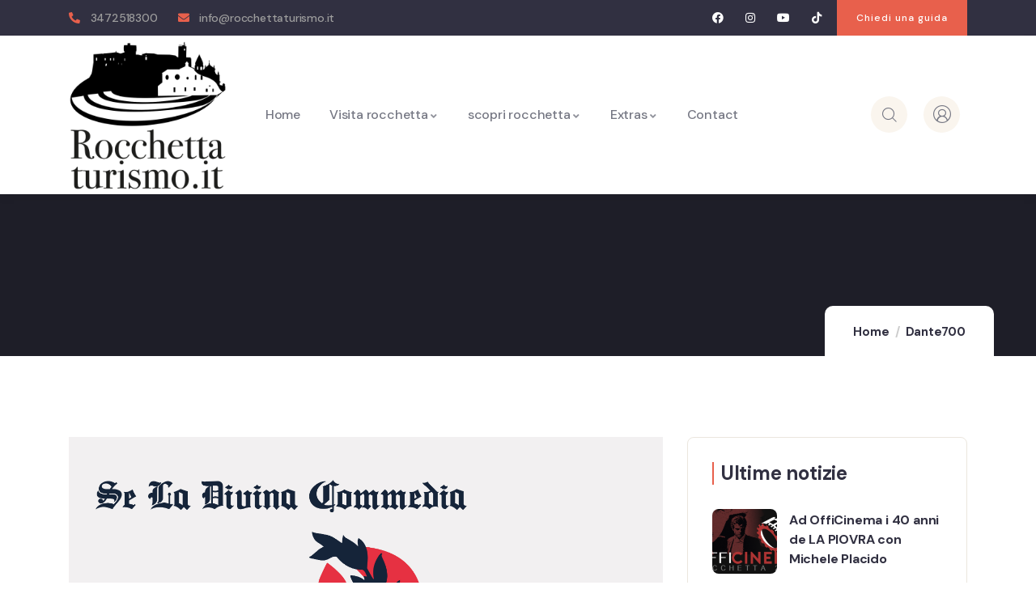

--- FILE ---
content_type: text/css
request_url: http://rocchettaturismo.it/wp-content/themes/flyingnews/assets/css/template.css?ver=1.2.2
body_size: 36805
content:
/**
 * Table of Contents:
 *
 * 1 - FONT
 * 2 - BASE STYLE	
 * 3 - LAYOUT STYLE
 * 4 - MENU STYLE
 * 5 - WIDGETS STYLE
 * 6 - POST STYLE
 * 7 - PAGE STYLE
 * 8 - TYPOGRAPHY STYLE
 * 9 - EFFECT STYLE
 * 10 - CUSTOMIZE STYLE
 */
/****/
/*------------------------------------------------------------------*\	
				1 - FONT																											
\*------------------------------------------------------------------*/
@font-face {
  font-family: 'reey';
  font-style: normal;
  font-weight: normal;
  src: url("../fonts/reey/reey-regular.ttf") format("ttf"), url("../fonts/reey/reey-regular.woff") format("woff"), url("../fonts/reey/reey-regular.eot") format("eot"), url("../fonts/reey/reey-regular.otf") format("otf"), url("../fonts/reey/reey-regular.svg") format("svg");
}

/*------------------------------------------------------------------*\	
				2 - BASE STYLE																												
\*------------------------------------------------------------------*/
body {
  overflow-x: hidden;
  line-height: 1.86em;
  letter-spacing: -0.2px;
  font-size: 16px;
}

.tevily-page-loading {
  background: #fff;
  position: fixed;
  left: 0;
  top: 0;
  width: 100%;
  height: 100%;
  z-index: 9999;
}

a:hover, a:active, a:focus, button:hover, button:active, button:focus {
  outline: none;
  -webkit-transition: all 0.35s;
  transition: all 0.35s;
  -moz-transition: all 0.35s;
  -ms-transition: all 0.35s;
  text-decoration: none;
  cursor: pointer;
}

a:hover {
  color: var(--tevily-theme-color);
}

h1, h2, h3, h4, h5, h6 {
  margin-top: 15px;
  margin-bottom: 20px;
}

img {
  border: 0;
  vertical-align: top;
  max-width: 100%;
  height: auto;
}

svg {
  height: auto;
}

.video-responsive {
  height: 0;
  padding-top: 0;
  padding-bottom: 56.25%;
  margin-bottom: 10px;
  position: relative;
  overflow: hidden;
}

.video-responsive embed, .video-responsive iframe, .video-responsive object, .video-responsive video {
  top: 0;
  left: 0;
  width: 100%;
  height: 100%;
  position: absolute;
}

.wp-block-gallery.alignleft {
  padding-right: 30px;
  margin-top: 6px;
}

.wp-block-gallery.alignright {
  padding-left: 30px;
  margin-top: 6px;
}

.wp-block-gallery figcaption, .wp-block-gallery .blocks-gallery-caption {
  margin-bottom: 15px;
}

.wp-block-button {
  margin-bottom: 10px;
}

.wp-block-button__link {
  margin-bottom: 10px;
  color: #fff !important;
  -webkit-transition: all 0.35s;
  transition: all 0.35s;
}

.wp-block-button__link:hover {
  color: #fff !important;
  -webkit-box-shadow: 0 8px 16px rgba(0, 0, 0, 0.16);
  box-shadow: 0 8px 16px rgba(0, 0, 0, 0.16);
}

.is-style-outline .wp-block-button__link {
  color: #313041 !important;
}

.is-style-outline .wp-block-button__link:hover {
  color: #313041 !important;
}

.is-style-squared a {
  border-radius: 0 !important;
}

.no-border-radius {
  border-radius: 0 !important;
}

figure figcaption {
  display: block;
}

figcaption, figure, main {
  display: block;
}

.blocks-gallery-grid .blocks-gallery-image figcaption, .blocks-gallery-grid .blocks-gallery-item figcaption, .wp-block-gallery .blocks-gallery-image figcaption, .wp-block-gallery .blocks-gallery-item figcaption {
  line-height: 1.2 !important;
  padding-top: 10px !important;
}

input[type="text"],
input[type="tel"],
input[type="password"],
input[type="email"],
input[type="url"],
input[type="date"],
input[type="number"],
textarea, select,
#checkout_form .input_group > div input, #edit_user_profile .input_group > div input {
  background-color: #FFF;
  padding: 0 12px;
  max-width: 100%;
  line-height: 40px;
  color: var(--tevily-body-color);
  font-size: 15px;
  border: 2px solid #EBE6DE;
  border-radius: 4px;
}

input[type="text"]:focus, input[type="text"]:active, input[type="text"]:hover,
input[type="tel"]:focus,
input[type="tel"]:active,
input[type="tel"]:hover,
input[type="password"]:focus,
input[type="password"]:active,
input[type="password"]:hover,
input[type="email"]:focus,
input[type="email"]:active,
input[type="email"]:hover,
input[type="url"]:focus,
input[type="url"]:active,
input[type="url"]:hover,
input[type="date"]:focus,
input[type="date"]:active,
input[type="date"]:hover,
input[type="number"]:focus,
input[type="number"]:active,
input[type="number"]:hover,
textarea:focus,
textarea:active,
textarea:hover, select:focus, select:active, select:hover,
#checkout_form .input_group > div input:focus,
#checkout_form .input_group > div input:active,
#checkout_form .input_group > div input:hover, #edit_user_profile .input_group > div input:focus, #edit_user_profile .input_group > div input:active, #edit_user_profile .input_group > div input:hover {
  outline: none;
  -webkit-box-shadow: none;
  box-shadow: none;
  border-color: #EBE6DE;
}

input:-webkit-autofill {
  -webkit-background-clip: text;
  background-clip: text;
  -webkit-text-fill-color: var(--tevily-body-color) !important;
  color: var(--tevily-body-color) !important;
}

input[type="text"]::-webkit-input-placeholder,
input[type="tel"]::-webkit-input-placeholder,
input[type="password"]::-webkit-input-placeholder,
input[type="email"]::-webkit-input-placeholder {
  color: var(--tevily-body-color);
}

input[type="text"]::-moz-placeholder,
input[type="tel"]::-moz-placeholder,
input[type="password"]::-moz-placeholder,
input[type="email"]::-moz-placeholder {
  color: var(--tevily-body-color);
}

input[type="text"]:-ms-input-placeholder,
input[type="tel"]:-ms-input-placeholder,
input[type="password"]:-ms-input-placeholder,
input[type="email"]:-ms-input-placeholder {
  color: var(--tevily-body-color);
}

input[type="text"]:-moz-placeholder,
input[type="tel"]:-moz-placeholder,
input[type="password"]:-moz-placeholder,
input[type="email"]:-moz-placeholder {
  color: var(--tevily-body-color);
}

select {
  -webkit-appearance: none;
  -moz-appearance: none;
  background-image: url("../images/down-arrow.svg") !important;
  background-repeat: no-repeat !important;
  background-size: 10px !important;
  padding-right: 35px;
  background-position: right 16px center !important;
}

.input-fw {
  width: 100%;
}

button:hover, input[type="button"]:hover, input[type="submit"]:hover {
  cursor: pointer;
}

textarea {
  width: 100%;
}

input:focus, input:active, input:hover, textarea:focus, textarea:active, textarea:hover, select:focus, select:active, select:hover {
  outline: none;
}

.wp-caption {
  margin-top: 10px;
  margin-bottom: 10px;
  max-width: 100%;
}

.wp-caption img {
  margin-bottom: 10px;
}

.wp-caption .wp-caption-text {
  font-weight: 400;
  font-size: 14px;
  line-height: 22px;
  font-style: italic;
  color: #313041;
  width: 100%;
  display: block;
  clear: both;
  padding: 8px 15px;
}

.wp-block-image {
  margin-top: 1.5em !important;
  margin-bottom: 1.5em !important;
}

.wp-block-image .aligncenter {
  display: block !important;
}

.wp-block-image .alignleft {
  margin-right: 2em !important;
  margin-bottom: 0.8em !important;
}

.wp-block-image .alignright {
  margin-left: 2em !important;
  margin-bottom: 1em !important;
}

.wp-block-image .aligncenter, .wp-block-image .alignwide, .wp-block-image .alignfull, .wp-block-image.aligncenter, .wp-block-image.alignwide, .wp-block-image.alignfull {
  margin-top: 1.5em !important;
  margin-bottom: 1.5em !important;
}

.wp-block-image figcaption {
  margin-bottom: 0 !important;
  margin-top: 15px;
  font-size: 14px;
  line-height: 24px;
}

img.alignright {
  margin-top: 5px;
  margin-bottom: 15px;
}

img.alignright.size-full {
  float: right;
  clear: both;
}

img.aligncenter {
  display: block;
  margin-left: auto !important;
  margin-right: auto !important;
  margin-top: 20px;
  margin-bottom: 20px;
}

img.alignnone {
  margin-top: 5px;
  margin-bottom: 5px;
}

img.alignleft {
  margin-top: 5px;
  margin-bottom: 10px;
}

.aligncenter {
  text-align: center !important;
  clear: both;
  display: block;
  margin: 0 auto 0;
  margin-left: auto !important;
  margin-right: auto !important;
}

.aligncenter img {
  margin: 10px 0;
}

.alignleft {
  text-align: left;
  float: left;
  margin-right: 25px;
}

@media (max-width: 640px) {
  .alignleft {
    margin-right: 15px;
  }
}

.alignleft .wp-caption-text {
  padding: 0;
}

.alignright {
  text-align: right;
  float: right;
  margin-left: 25px;
}

@media (max-width: 640px) {
  .alignright {
    margin-left: 15px;
  }
}

.alignright figcaption {
  text-align: right;
}

.alignright .wp-caption-text {
  padding: 0;
}

.alignnone .wp-caption-text {
  padding: 0;
}

@media (max-width: 640px) {
  .alignleft, .alignright {
    max-width: 50%;
  }
}

.wp-block-cover {
  color: #fff !important;
  margin-bottom: 20px;
}

.wp-block-cover .wp-block-cover-text {
  color: #fff !important;
}

.wp-block-cover-text {
  color: #fff !important;
}

.wp-block-image, .wp-block-gallery, .wp-block-embed {
  margin: 15px 0;
}

.blocks-gallery-caption, .wp-block-embed figcaption, .wp-block-image figcaption {
  width: 100%;
  display: block !important;
}

.wp-block-categories {
  padding-left: 0;
  list-style: none;
}

.link-pages {
  float: left;
  width: 100%;
}

.page-links .page-links-title, .link-pages .page-links-title {
  font-weight: 600;
  color: #313041;
}

.page-links .post-nav-links, .link-pages .post-nav-links {
  margin-top: 10px;
}

.page-links > a, .page-links > span:not(.page-links-title), .page-links .post-nav-links > a, .page-links .post-nav-links > span, .link-pages > a, .link-pages > span:not(.page-links-title), .link-pages .post-nav-links > a, .link-pages .post-nav-links > span {
  padding: 2px 12px;
  line-height: 28px;
  text-align: center;
  border: 1px solid #EBE6DE;
  display: inline-block;
  color: #313041;
  -webkit-transition: all 0.35s;
  transition: all 0.35s;
  -moz-transition: all 0.35s;
  -ms-transition: all 0.35s;
  border-radius: 6px;
  min-width: 34px;
  font-weight: 500;
}

.page-links > a:hover, .page-links > span:not(.page-links-title):hover, .page-links .post-nav-links > a:hover, .page-links .post-nav-links > span:hover, .link-pages > a:hover, .link-pages > span:not(.page-links-title):hover, .link-pages .post-nav-links > a:hover, .link-pages .post-nav-links > span:hover {
  background: var(--tevily-theme-color);
  border-color: var(--tevily-theme-color);
  color: #fff;
}

.page-links > span:not(.page-links-title), .page-links .post-nav-links > span, .link-pages > span:not(.page-links-title), .link-pages .post-nav-links > span {
  background: var(--tevily-theme-color);
  color: #fff;
  border-color: var(--tevily-theme-color);
}

.page-links .post-page-numbers {
  padding: 2px 12px;
  line-height: 28px;
  text-align: center;
  border: 1px solid #EBE6DE;
  color: #313041;
  display: inline-block;
  -webkit-transition: all 0.35s;
  transition: all 0.35s;
  -moz-transition: all 0.35s;
  -ms-transition: all 0.35s;
}

.page-links .post-page-numbers:hover {
  border-color: var(--tevily-theme-color);
}

.page-links span.post-page-numbers {
  border-color: var(--tevily-theme-color);
}

#wp-calendar {
  width: 100%;
  margin-bottom: 0;
}

#wp-calendar caption {
  text-transform: uppercase;
  font-family: var(--tevily-heading-font-family);
  color: #313041;
  font-weight: 600;
}

#wp-calendar td, #wp-calendar th {
  padding: 5px;
  text-align: center;
}

#wp-calendar > thead > tr > th,
#wp-calendar > thead > tr > td {
  border-bottom-width: 0px !important;
}

table {
  width: 100%;
  margin-bottom: 20px;
  border: 1px solid #EBE6DE;
}

table > thead > tr > th, table > thead > tr > td, table > tbody > tr > th, table > tbody > tr > td, table > tfoot > tr > th, table > tfoot > tr > td {
  border-color: #EBE6DE;
  border-width: 1px 1px 1px 0;
  border-style: solid;
  padding: 5px 10px;
}

table > thead > tr > th, table > tbody > tr > th, table > tfoot > tr > th {
  color: #313041;
  font-weight: 600;
  word-wrap: normal;
}

table > thead > tr > th.views, table > tbody > tr > th.views, table > tfoot > tr > th.views {
  min-width: 120px;
}

table > thead > tr > th,
table > thead > tr > td {
  border-bottom-width: 2px;
  color: #313041;
  white-space: nowrap;
}

blockquote {
  border-left: 2px solid var(--tevily-theme-color) !important;
  color: #313041;
  font-style: italic;
  padding: 5px 10px 5px 25px !important;
  position: relative;
  -webkit-transition: .2s border ease-in-out;
  transition: .2s border ease-in-out;
  z-index: 0;
  margin-bottom: 30px;
}

blockquote p {
  font-size: 1.2em !important;
  line-height: 2em !important;
}

blockquote:before {
  content: "\f10e";
  color: #222;
  font-family: "Font Awesome 5 Free";
  font-style: normal;
  line-height: 1em;
  text-align: center;
  width: 1em;
  font-weight: 900;
  font-size: 38px;
  margin-bottom: 30px;
  display: block;
}

blockquote.format:before, blockquote.format:after {
  display: none;
}

blockquote.book:after {
  content: "\f12e";
}

blockquote.podcast:after {
  content: "\f32d";
}

blockquote.lyrics:after {
  content: "\f333";
}

blockquote.favorite:after {
  content: "\f384";
}

blockquote:active:after {
  -webkit-transform: rotateY(360deg);
  transform: rotateY(360deg);
}

blockquote cite {
  display: block;
  font-size: 0.75em;
  line-height: 1.8em;
  margin-top: 1em;
  font-weight: 600;
  text-transform: uppercase;
}

blockquote cite:before {
  content: '';
  width: 30px;
  height: 2px;
  background-color: #d9d9d9;
  display: block;
  margin-bottom: 10px;
}

.hentry .entry-content .wp-block-pullquote blockquote,
.editor-styles-wrapper .wp-block-pullquote blockquote,
.wp-block-pullquote blockquote {
  border: 0 !important;
  margin: 0 1em;
  padding: 0;
  max-width: 90%;
}

.wp-block-pullquote {
  margin: 25px 0 !important;
  padding: 2em 0;
}

.wp-block-pullquote.is-style-solid-color {
  background: #FAF5EE;
  border-left: 2px solid var(--tevily-theme-color) !important;
}

.wp-block-pullquote.is-style-solid-color .wp-block-quote {
  max-width: 90%;
}

.wp-block-pullquote .wp-block-quote {
  max-width: 90%;
}

dl {
  color: #313041;
  font-family: var(--tevily-heading-font-family);
}

dd {
  margin: 0 1.5em 1.75em;
}

address {
  font-style: italic;
  margin: 0 0 1.75em;
}

.no-padding {
  padding: 0 !important;
}

a.disable {
  pointer-events: none;
  cursor: default;
}

ul, ol {
  padding-left: 20px;
}

ul li i, ol li i {
  margin-right: 3px;
}

ul.medium, ol.medium {
  list-style-type: none;
  padding-left: 0;
}

ul.medium > li, ol.medium > li {
  line-height: 24px;
  font-size: 13px;
  margin-bottom: 5px;
}

.hide {
  display: none;
}

ul.feature-list, ul.list-style-1 {
  margin-bottom: 20px;
  padding-left: 0;
}

ul.feature-list > li, ul.list-style-1 > li {
  list-style-type: none;
  padding-left: 30px;
  position: relative;
  margin-bottom: 5px;
}

ul.feature-list > li:after, ul.list-style-1 > li:after {
  content: "\f058";
  font-family: "Font Awesome 5 Free";
  position: absolute;
  top: 2px;
  left: 2px;
  z-index: 1;
  color: var(--tevily-theme-color);
  font-weight: 700;
}

ul.list-style-2 {
  list-style-type: none;
  padding: 0;
  margin: 0;
}

ul.list-style-2 > li {
  color: var(--tevily-theme-color);
  margin: 0 0 20px;
  font-size: 16px;
  font-weight: 500;
}

ul.list-style-2 > li:last-child {
  margin-bottom: 0;
}

ul.inline {
  padding: 0;
  margin: 0;
}

ul.inline > li {
  float: left;
  margin-right: 15px;
  list-style: none;
}

ul.inline > li:last-child {
  margin-right: 0;
}

/* Text meant only for screen readers. */
.screen-reader-text {
  clip: rect(1px, 1px, 1px, 1px);
  position: absolute !important;
  height: 1px;
  width: 1px;
  overflow: hidden;
}

.screen-reader-text:focus {
  background-color: #f1f1f1;
  border-radius: 3px;
  -webkit-box-shadow: 0 0 2px 2px rgba(0, 0, 0, 0.6);
  box-shadow: 0 0 2px 2px rgba(0, 0, 0, 0.6);
  clip: auto !important;
  color: #21759b;
  display: block;
  font-size: 14px;
  font-size: 0.875rem;
  font-weight: bold;
  height: auto;
  left: 5px;
  line-height: normal;
  padding: 15px 23px 14px;
  text-decoration: none;
  top: 5px;
  width: auto;
  z-index: 100000;
  /* Above WP toolbar. */
}

/************************* Pagination ************************/
.pager .paginations, .babe_pager {
  display: inline-block;
}

.pager .paginations span, .pager .paginations a, .babe_pager span, .babe_pager a {
  font-size: 14px;
  background: #fff;
  color: #313041;
  font-weight: 500;
  padding: 0 15px 0 15px;
  line-height: 34px;
  position: relative;
  z-index: 9;
  display: inline-block;
  -webkit-transition: all 0.35s !important;
  transition: all 0.35s !important;
  -moz-transition: all 0.35s !important;
  -ms-transition: all 0.35s !important;
  text-decoration: none;
  border: none;
  margin-right: 10px;
  border: 2px solid #EBE6DE;
  border-radius: 4px;
}

.pager .paginations span:hover, .pager .paginations a:hover, .babe_pager span:hover, .babe_pager a:hover {
  color: var(--tevily-theme-color);
  -webkit-box-shadow: 0px 5px 15px rgba(0, 0, 0, 0.2);
  box-shadow: 0px 5px 15px rgba(0, 0, 0, 0.2);
  border-color: var(--tevily-theme-color);
}

.pager .paginations span.active, .pager .paginations a.active, .babe_pager span.active, .babe_pager a.active {
  background: var(--tevily-theme-color);
  border-color: var(--tevily-theme-color);
  color: #fff;
}

.pager .paginations span.page-item, .babe_pager span.page-item {
  padding-right: 5px;
  letter-spacing: 1px;
}

.pager .paginations span.current, .babe_pager span.current {
  color: var(--tevily-theme-color);
  border-color: var(--tevily-theme-color);
}

.woocommerce .pager .pages > * {
  border: 1px solid #EBE6DE;
  font-weight: 600;
  display: inline-block;
  width: 36px;
  height: 36px;
  border-radius: 6px;
  -webkit-border-radius: 6px;
  -moz-border-radius: 6px;
  -ms-border-radius: 6px;
  -o-border-radius: 6px;
  line-height: 36px;
  text-align: center;
  margin-right: 10px;
  font-size: 14px;
  color: #888888;
}

.woocommerce .pager .pages > *:last-child {
  margin-right: 0;
}

.woocommerce .pager .pages > *:hover {
  color: #242424;
  border-color: #242424;
  text-decoration: -moz-anchor-decoration;
}

.woocommerce .pager .pages span {
  color: #242424;
  text-decoration: -moz-anchor-decoration;
  border-color: #242424;
}

.pull-right {
  float: right !important;
}

.pull-left {
  float: left !important;
}

.margin-1 {
  margin-top: -60px;
}

@media (max-width: 767.98px) {
  .margin-1 {
    margin-top: 30px;
  }
}

.no-margin {
  margin: 0 !important;
}

.margin-bottom-0 {
  margin-bottom: 0 !important;
}

.margin-bottom-10 {
  margin-bottom: 10px !important;
}

.margin-bottom-20 {
  margin-bottom: 20px !important;
}

.margin-bottom-30 {
  margin-bottom: 30px !important;
}

.margin-bottom-40 {
  margin-bottom: 40px !important;
}

.margin-bottom-50 {
  margin-bottom: 50px !important;
}

.margin-bottom-60 {
  margin-bottom: 60px !important;
}

.margin-bottom-70 {
  margin-bottom: 70px !important;
}

.margin-bottom-80 {
  margin-bottom: 80px !important;
}

.margin-bottom-90 {
  margin-bottom: 90px !important;
}

.margin-bottom-100 {
  margin-bottom: 100px !important;
}

.margin-top-0 {
  margin-top: 0 !important;
}

.margin-top-10 {
  margin-top: 10px !important;
}

.margin-top-20 {
  margin-top: 20px !important;
}

.margin-top-30 {
  margin-top: 30px !important;
}

.margin-top-40 {
  margin-top: 40px !important;
}

.margin-top-50 {
  margin-top: 50px !important;
}

.margin-top-60 {
  margin-top: 60px !important;
}

.margin-top-70 {
  margin-top: 70px !important;
}

.margin-top-80 {
  margin-top: 80px !important;
}

.margin-top-90 {
  margin-top: 90px !important;
}

.margin-top-100 {
  margin-top: 100px !important;
}

.margin-right-0 {
  margin-right: 0 !important;
}

.margin-right-10 {
  margin-right: 10px !important;
}

.margin-right-20 {
  margin-right: 20px !important;
}

.margin-right-30 {
  margin-right: 30px !important;
}

.margin-right-40 {
  margin-right: 40px !important;
}

.margin-right-50 {
  margin-right: 50px !important;
}

.margin-right-60 {
  margin-right: 60px !important;
}

.margin-right-70 {
  margin-right: 70px !important;
}

.margin-right-80 {
  margin-right: 80px !important;
}

.margin-right-90 {
  margin-right: 90px !important;
}

.margin-right-100 {
  margin-right: 100px !important;
}

.margin-left-0 {
  margin-left: 0 !important;
}

.margin-left-10 {
  margin-left: 10px !important;
}

.margin-left-20 {
  margin-left: 20px !important;
}

.margin-left-30 {
  margin-left: 30px !important;
}

.margin-left-40 {
  margin-left: 40px !important;
}

.margin-left-50 {
  margin-left: 50px !important;
}

.margin-left-60 {
  margin-left: 60px !important;
}

.margin-left-70 {
  margin-left: 70px !important;
}

.margin-left-80 {
  margin-left: 80px !important;
}

.margin-left-90 {
  margin-left: 90px !important;
}

.margin-left-100 {
  margin-left: 100px !important;
}

.padding-bottom-10 {
  padding-bottom: 10px !important;
}

.padding-bottom-20 {
  padding-bottom: 20px !important;
}

.padding-bottom-30 {
  padding-bottom: 30px !important;
}

.padding-bottom-40 {
  padding-bottom: 40px !important;
}

.padding-bottom-50 {
  padding-bottom: 50px !important;
}

.padding-bottom-60 {
  padding-bottom: 60px !important;
}

.padding-bottom-70 {
  padding-bottom: 70px !important;
}

.padding-bottom-80 {
  padding-bottom: 80px !important;
}

.padding-bottom-90 {
  padding-bottom: 90px !important;
}

.padding-bottom-100 {
  padding-bottom: 100px !important;
}

.padding-top-10 {
  padding-top: 10px !important;
}

.padding-top-20 {
  padding-top: 20px !important;
}

.padding-top-30 {
  padding-top: 30px !important;
}

.padding-top-40 {
  padding-top: 40px !important;
}

.padding-top-50 {
  padding-top: 50px !important;
}

.padding-top-60 {
  padding-top: 60px !important;
}

.padding-top-70 {
  padding-top: 70px !important;
}

.padding-top-80 {
  padding-top: 80px !important;
}

.padding-top-90 {
  padding-top: 90px !important;
}

.padding-top-100 {
  padding-top: 100px !important;
}

.padding-50 {
  padding: 50px !important;
}

@media (max-width: 767.98px) {
  .padding-50 {
    padding: 30px !important;
  }
}

.padding-40 {
  padding: 40px !important;
}

.padding-30 {
  padding: 30px !important;
}

.padding-20 {
  padding: 20px !important;
}

.padding-responsive {
  padding: 30px 120px;
}

@media (max-width: 767.98px) {
  .padding-responsive {
    padding: 30px;
  }
}

.special-margin-top {
  margin-top: -100px;
}

@media (max-width: 767.98px) {
  .special-margin-top {
    margin-top: 30px;
  }
}

.special-margin-top-2 {
  margin-top: -120px;
}

@media (max-width: 767.98px) {
  .special-margin-top-2 {
    margin-top: 10px;
    margin-bottom: 30px;
  }
}

.float-left {
  float: left;
}

.float-right {
  float: right;
}

.no-bg {
  background: transparent !important;
}

.bg-theme {
  background: var(--tevily-theme-color) !important;
}

.bg-theme-2 {
  background: var(--tevily-theme-color) !important;
}

.bg-dark {
  background: #222 !important;
}

.bg-white {
  background: #fff !important;
}

.bg-center {
  background-position: center center !important;
  background-repeat: no-repeat;
}

.bg-left {
  background-position: center left !important;
}

.bg-right {
  background-position: center right !important;
}

.no-border {
  border: none !important;
}

.radius-1x {
  border-radius: 3px;
  -webkit-border-radius: 3px;
  -moz-border-radius: 3px;
  -ms-border-radius: 3px;
  -o-border-radius: 3px;
}

.radius-2x {
  border-radius: 5px;
  -webkit-border-radius: 5px;
  -moz-border-radius: 5px;
  -ms-border-radius: 5px;
  -o-border-radius: 5px;
}

.radius-5x {
  border-radius: 50%;
  -webkit-border-radius: 50%;
  -moz-border-radius: 50%;
  -ms-border-radius: 50%;
  -o-border-radius: 50%;
}

.border-1 {
  border: 1px solid #EBE6DE !important;
}

.border-2 {
  border: 2px solid #EBE6DE;
}

.border-3 {
  border: 3px solid #EBE6DE;
}

.border-4 {
  border: 4px solid #EBE6DE;
}

.border-5 {
  border: 5px solid #EBE6DE;
}

.hidden {
  display: none !important;
}

.over-hidden {
  overflow: hidden;
}

.pstatic {
  position: static !important;
}

.prelative {
  position: relative !important;
}

.text-white {
  color: #fff !important;
}

.text-white * {
  color: #fff !important;
}

.text-black {
  color: #313041;
}

.text-theme {
  color: var(--tevily-theme-color) !important;
}

.body-color {
  color: var(--tevily-body-color) !important;
}

.hover-color-theme a:hover {
  color: var(--tevily-theme-color) !important;
}

.hover-color-theme-2 a:hover {
  color: var(--tevily-theme-color) !important;
}

.text-medium {
  font-size: 18px;
  font-weight: 600;
}

.font-second {
  font-family: "reey";
}

.text-underline {
  background-image: linear-gradient(to bottom, rgba(0, 0, 0, 0) 0%, #000000 3px, rgba(0, 0, 0, 0) 0%);
  background-size: 1px 5px;
  background-repeat: repeat-x;
  background-position: bottom;
  text-decoration: none;
  padding-bottom: 2px;
}

.letter-spacing-1 {
  letter-spacing: -1px !important;
}

.letter-spacing-2 {
  letter-spacing: -2px !important;
}

.btn, .btn-theme, .btn, .btn-white, .btn-gray, .btn-black, input[type*="submit"]:not(.fa):not(.btn-theme):not(.las), #tribe-events .tribe-events-button, .tribe-events-button {
  font-size: 12px;
  background: var(--tevily-theme-color);
  color: #fff;
  font-weight: 700;
  padding: 18px 30px;
  line-height: 15px;
  border-radius: 8px;
  position: relative;
  z-index: 9;
  display: inline-block;
  -webkit-transition: all 0.35s;
  transition: all 0.35s;
  -moz-transition: all 0.35s;
  -ms-transition: all 0.35s;
  text-transform: uppercase;
  border: none;
  margin-bottom: 5px;
  letter-spacing: 2px;
}

@media (max-width: 991.98px) {
  .btn, .btn-theme, .btn, .btn-white, .btn-gray, .btn-black, input[type*="submit"]:not(.fa):not(.btn-theme):not(.las), #tribe-events .tribe-events-button, .tribe-events-button {
    padding: 14px 20px;
    font-size: 11px;
  }
}

.btn:hover, .btn-theme:hover, .btn:hover, .btn-white:hover, .btn-gray:hover, .btn-black:hover, input[type*="submit"]:not(.fa):not(.btn-theme):not(.las):hover, #tribe-events .tribe-events-button:hover, .tribe-events-button:hover {
  color: #fff;
  background: var(--tevily-theme-color);
  opacity: 0.9;
  -webkit-box-shadow: 0 10px 20px rgba(0, 0, 0, 0.1);
  box-shadow: 0 10px 20px rgba(0, 0, 0, 0.1);
}

.btn-theme {
  background: var(--tevily-theme-color);
}

.btn-theme:before {
  background: var(--tevily-theme-color);
}

.btn-theme:after {
  background: #313041;
}

.btn-theme:hover {
  color: #fff;
  background: #313041;
}

.btn-gray {
  background: #FAF5EE;
  color: #313041;
}

.btn-gray:hover {
  color: #313041;
}

.btn-gray-icon {
  background: #F0F3F6;
  color: var(--tevily-body-color);
  font-size: 13px;
  font-weight: 500;
  text-transform: uppercase;
  letter-spacing: 1px;
  padding: 5px 18px;
  border-radius: 4px;
  display: inline-block;
}

@media (max-width: 1024px) {
  .btn-gray-icon {
    font-size: 12px;
    padding: 5px 12px;
  }
}

.btn-gray-icon i {
  margin-right: 5px;
}

.btn-gray-icon:hover {
  background: var(--tevily-theme-color);
  color: #fff;
}

.btn-gray-icon.bg-theme {
  background: var(--tevily-theme-color);
  color: #fff;
}

.btn-black {
  background: #313041;
  color: #fff;
}

.btn-black:hover {
  background: #313041;
  opacity: 0.9;
}

.btn-white {
  background: #fff;
  color: #313041 !important;
}

.btn-white:before {
  background: #fff;
}

.btn-white:after {
  background: var(--tevily-theme-color);
}

.btn-white:hover, .btn-white:focus, .btn-white:active {
  background: var(--tevily-theme-color);
  color: #fff !important;
}

#tribe-events .tribe-events-button, .tribe-events-button {
  padding: 18px 30px;
  text-transform: none;
  letter-spacing: 0;
  border-radius: 0;
  text-transform: uppercase;
  letter-spacing: 2px;
}

#tribe-events .tribe-events-button:hover, .tribe-events-button:hover {
  background: var(--tevily-theme-color);
}

.btn-medium {
  padding: 25px 40px;
}

@media (max-width: 991.98px) {
  .btn-medium {
    padding: 20px 30px;
  }
}

@media (max-width: 767.98px) {
  .btn-medium {
    padding: 18px 25px;
  }
}

.btn-small, .btn-size-small {
  font-size: 12px;
  padding: 6px 15px;
}

.btn-small:after, .btn-size-small:after {
  width: 10px;
  height: 10px;
}

.btn-small-arrow {
  padding: 2px 38px 2px 20px;
  line-height: 30px;
  font-size: 12px;
  position: relative;
}

.btn-small-arrow:before {
  content: '\f061';
  color: #fff;
  font-family: "Font Awesome 5 Free";
  position: absolute;
  line-height: 1;
  top: 11px;
  font-size: 10px;
  right: 20px;
  z-index: 9;
  font-weight: 700;
}

.btn-inline {
  font-size: 13px;
  text-transform: uppercase;
  color: var(--tevily-theme-color);
  position: relative;
  -webkit-transition: all 0.35s;
  transition: all 0.35s;
  -moz-transition: all 0.35s;
  -ms-transition: all 0.35s;
  font-weight: 700;
  letter-spacing: 2px;
  z-index: 2;
  padding-right: 18px;
}

.btn-inline:before {
  content: '\f061';
  color: var(--tevily-theme-color);
  font-family: "Font Awesome 5 Free";
  position: absolute;
  line-height: 1;
  top: 4px;
  font-size: 11px;
  right: 0;
  z-index: 9;
  font-weight: 700;
}

.btn-inline:hover {
  color: var(--tevily-theme-color);
}

.btn-fw {
  width: 100%;
}

.width-380 {
  width: 380px;
  max-width: 100%;
  margin: 0 auto !important;
}

.width-400 {
  width: 400px;
  max-width: 100%;
  margin: 0 auto !important;
}

.width-500 {
  width: 500px;
  max-width: 100%;
  margin: 0 auto !important;
}

.width-600 {
  width: 600px;
  max-width: 100%;
  margin: 0 auto !important;
}

.width-700 {
  width: 700px;
  max-width: 100%;
  margin: 0 auto !important;
}

.width-800 {
  width: 800px;
  max-width: 100%;
  margin: 0 auto !important;
}

.width-900 {
  width: 900px;
  max-width: 100%;
  margin: 0 auto !important;
}

.width-950 {
  width: 950px;
  max-width: 100%;
  margin: 0 auto !important;
}

.width-1000 {
  width: 1000px;
  max-width: 100%;
  margin: 0 auto !important;
}

.elementor-section.elementor-section-boxed.width-1370 > .elementor-container {
  width: 1370px;
  max-width: 100%;
  margin: 0 auto;
}

.alert {
  position: relative;
}

.alert.alert_info {
  background: #EEF1F6;
}

.alert .alert_icon {
  display: inline-block;
  float: left;
  margin-right: 10px;
}

.alert .close {
  position: absolute;
  top: 20px;
  right: 15px;
  font-size: 16px;
}

.alert .alert_wrapper {
  padding: 0 30px;
}

.pagination {
  width: 100%;
  margin: 0;
}

.pagination .pager {
  margin: 15px 0 30px;
}

.pagination .pager_wrapper {
  border: none;
}

.max-width-600 {
  max-width: 600px;
  margin-left: auto;
  margin-right: auto;
}

.max-width-500 {
  max-width: 500px;
  margin-left: auto;
  margin-right: auto;
}

.list-socials {
  text-align: center;
}

.list-socials a {
  -webkit-transition: all 0.35s;
  transition: all 0.35s;
  -moz-transition: all 0.35s;
  -ms-transition: all 0.35s;
  float: left;
  margin-right: 25px;
}

.list-socials a:last-child {
  margin-right: 0;
}

.list-socials a i {
  font-size: 17px;
  color: #9E9E9E;
}

.list-socials.white a:hover i {
  color: #fff;
}

.socials {
  display: inline-block;
  text-align: left;
  width: 100%;
}

.socials a {
  color: #EBE6DE;
  text-decoration: none;
  -webkit-transition: all 0.5s ease 0s;
  transition: all 0.5s ease 0s;
  -moz-transition: all 0.5s ease 0s;
  -ms-transition: all 0.5s ease 0s;
  margin-right: 12px;
  font-size: 14px;
}

.socials a:last-child {
  margin-right: 0;
}

.socials a:hover, .socials a:focus, .socials a:active {
  opacity: 0.7;
  filter: alpha(opacity=70);
}

.socials a i {
  color: #fff;
  width: 32px;
  height: 32px;
  border-radius: 50%;
  -webkit-border-radius: 50%;
  -moz-border-radius: 50%;
  -ms-border-radius: 50%;
  -o-border-radius: 50%;
  display: inline-block;
  text-align: center;
  line-height: 32px;
  font-size: 14px;
  background: var(--tevily-theme-color);
  -webkit-transition: all 0.35s;
  transition: all 0.35s;
  -moz-transition: all 0.35s;
  -ms-transition: all 0.35s;
  border: 1px solid rgba(0, 0, 0, 0.06);
}

.socials a i.fa-facebook-square, .socials a i.fa-facebook {
  background: #3b5998;
}

.socials a i.fa-twitter, .socials a i.fa-twitter-square {
  background: #4099ff;
}

.socials a i.fa-skype {
  background: #12a5f4;
}

.socials a i.fa-dribbble {
  background: #ea4c89;
}

.socials a i.fa-linkedin-square, .socials a i.fa-linkedin {
  background: #0e76a8;
}

.socials a i.fa-apple {
  background: #f2f2f2;
}

.socials a i.fa-pinterest {
  background: #c92228;
}

.socials a i.fa-google-plus-square, .socials a i.fa-google-plus {
  background: #d34836;
}

.socials a i.fa-youtube-square, .socials a i.fa-youtube {
  background: #c4302b;
}

.socials a i.fa-vimeo-square, .socials a i.fa-vimeo {
  background: #4ebbff;
}

.socials a i.fa-tumblr-square, .socials a i.fa-tumblr {
  background: #35465c;
}

.socials a i.fa-xing-square, .socials a i.fa-xing {
  background: #126567;
}

.socials a i.fa-instagram {
  background: #e8e2d9;
}

.socials-2 {
  display: inline-block;
  text-align: left;
  width: 100%;
  padding: 0;
  margin: 0;
}

.socials-2 li {
  list-style: none;
  display: inline-block;
  margin-right: 12px;
}

.socials-2 li a {
  text-decoration: none;
  -webkit-transition: all 0.5s ease 0s;
  transition: all 0.5s ease 0s;
  -moz-transition: all 0.5s ease 0s;
  -ms-transition: all 0.5s ease 0s;
  font-size: 18px;
}

.socials-2 li a i {
  color: #dddddd;
  display: inline-block;
  text-align: center;
}

.socials-2 li a i:hover {
  color: var(--tevily-theme-color);
}

.socials-2 li:last-child {
  margin-right: 0;
}

.fa-stack {
  width: 2.4em !important;
  height: 2.4em !important;
  line-height: 2.4em;
}

.fa-1x {
  font-size: 1.5em !important;
}

.tabs-list {
  text-align: center;
  margin-bottom: 10px;
}

.tabs-list ul.nav-tabs {
  display: inline-block;
  width: auto;
  float: none;
}

.tabs-list ul.nav-tabs > li {
  margin-bottom: 10px;
}

.pieChart {
  position: relative;
}

.pieChart .pie-label {
  position: absolute;
  top: 50%;
  left: 0;
  margin-top: -5px;
  text-align: center;
  z-index: 1;
  font-weight: 600;
  display: block;
  width: 100%;
  line-height: 1;
}

#gallery-1 img {
  border: none !important;
}

.alert-danger {
  color: #fff;
  background: var(--tevily-theme-color);
}

form.post-password-form input[type*="submit"] {
  line-height: 45px !important;
  padding-top: 0 !important;
  padding-bottom: 0 !important;
  top: -1px;
}

form.post-password-form input[type*="submit"]:hover {
  cursor: pointer;
}

/*------------------------------------------------------------------*\	
				3 - GRID STYLE																										
\*------------------------------------------------------------------*/
/* #Block grid
--------------------------------------------------------------- */
.item-columns {
  padding: 0 15px;
}

[class*="block-grid-"] {
  display: block;
  margin: 0 -15px;
  padding: 0;
}

[class*="block-grid-"]:before, [class*="block-grid-"]:after {
  display: table;
  content: " ";
}

[class*="block-grid-"]:after {
  clear: both;
}

[class*="block-grid-"] > div {
  display: block;
  float: left;
  height: auto;
  padding: 0 15px;
  width: 100%;
}

[class*="block-grid-"] > div:after {
  display: block;
}

@media (min-width: 280px) {
  .xx-block-grid-1 > div {
    width: 100%;
  }
  .xx-block-grid-1 > div:nth-of-type(1n) {
    clear: none;
  }
  .xx-block-grid-1 > div:nth-of-type(1n):after {
    display: block;
  }
  .xx-block-grid-1 > div:nth-of-type(1n+1) {
    clear: both;
  }
  .xx-block-grid-1 > div:nth-of-type(1n+1):after {
    display: none;
  }
  .xx-block-grid-1 > div:nth-last-child(-n+1):before {
    content: none;
  }
  .xx-block-grid-2 > div {
    width: 50%;
  }
  .xx-block-grid-2 > div:nth-of-type(1n) {
    clear: none;
  }
  .xx-block-grid-2 > div:nth-of-type(1n):after {
    display: block;
  }
  .xx-block-grid-2 > div:nth-of-type(2n+1) {
    clear: both;
  }
  .xx-block-grid-2 > div:nth-of-type(2n+1):after {
    display: none;
  }
  .xx-block-grid-2 > div:nth-last-child(-n+2):before {
    content: none;
  }
  .xx-block-grid-3 > div {
    width: 33.33333%;
  }
  .xx-block-grid-3 > div:nth-of-type(1n) {
    clear: none;
  }
  .xx-block-grid-3 > div:nth-of-type(1n):after {
    display: block;
  }
  .xx-block-grid-3 > div:nth-of-type(3n+1) {
    clear: both;
  }
  .xx-block-grid-3 > div:nth-of-type(3n+1):after {
    display: none;
  }
  .xx-block-grid-3 > div:nth-last-child(-n+3):before {
    content: none;
  }
  .xx-block-grid-4 > div {
    width: 25%;
  }
  .xx-block-grid-4 > div:nth-of-type(1n) {
    clear: none;
  }
  .xx-block-grid-4 > div:nth-of-type(1n):after {
    display: block;
  }
  .xx-block-grid-4 > div:nth-of-type(4n+1) {
    clear: both;
  }
  .xx-block-grid-4 > div:nth-of-type(4n+1):after {
    display: none;
  }
  .xx-block-grid-4 > div:nth-last-child(-n+4):before {
    content: none;
  }
  .xx-block-grid-5 > div {
    width: 20%;
  }
  .xx-block-grid-5 > div:nth-of-type(1n) {
    clear: none;
  }
  .xx-block-grid-5 > div:nth-of-type(1n):after {
    display: block;
  }
  .xx-block-grid-5 > div:nth-of-type(5n+1) {
    clear: both;
  }
  .xx-block-grid-5 > div:nth-of-type(5n+1):after {
    display: none;
  }
  .xx-block-grid-5 > div:nth-last-child(-n+5):before {
    content: none;
  }
  .xx-block-grid-6 > div {
    width: 16.66667%;
  }
  .xx-block-grid-6 > div:nth-of-type(1n) {
    clear: none;
  }
  .xx-block-grid-6 > div:nth-of-type(1n):after {
    display: block;
  }
  .xx-block-grid-6 > div:nth-of-type(6n+1) {
    clear: both;
  }
  .xx-block-grid-6 > div:nth-of-type(6n+1):after {
    display: none;
  }
  .xx-block-grid-6 > div:nth-last-child(-n+6):before {
    content: none;
  }
  .xx-block-grid-7 > div {
    width: 14.28571%;
  }
  .xx-block-grid-7 > div:nth-of-type(1n) {
    clear: none;
  }
  .xx-block-grid-7 > div:nth-of-type(1n):after {
    display: block;
  }
  .xx-block-grid-7 > div:nth-of-type(7n+1) {
    clear: both;
  }
  .xx-block-grid-7 > div:nth-of-type(7n+1):after {
    display: none;
  }
  .xx-block-grid-7 > div:nth-last-child(-n+7):before {
    content: none;
  }
  .xx-block-grid-8 > div {
    width: 12.5%;
  }
  .xx-block-grid-8 > div:nth-of-type(1n) {
    clear: none;
  }
  .xx-block-grid-8 > div:nth-of-type(1n):after {
    display: block;
  }
  .xx-block-grid-8 > div:nth-of-type(8n+1) {
    clear: both;
  }
  .xx-block-grid-8 > div:nth-of-type(8n+1):after {
    display: none;
  }
  .xx-block-grid-8 > div:nth-last-child(-n+8):before {
    content: none;
  }
  .xx-block-grid-9 > div {
    width: 11.11111%;
  }
  .xx-block-grid-9 > div:nth-of-type(1n) {
    clear: none;
  }
  .xx-block-grid-9 > div:nth-of-type(1n):after {
    display: block;
  }
  .xx-block-grid-9 > div:nth-of-type(9n+1) {
    clear: both;
  }
  .xx-block-grid-9 > div:nth-of-type(9n+1):after {
    display: none;
  }
  .xx-block-grid-9 > div:nth-last-child(-n+9):before {
    content: none;
  }
  .xx-block-grid-10 > div {
    width: 10%;
  }
  .xx-block-grid-10 > div:nth-of-type(1n) {
    clear: none;
  }
  .xx-block-grid-10 > div:nth-of-type(1n):after {
    display: block;
  }
  .xx-block-grid-10 > div:nth-of-type(10n+1) {
    clear: both;
  }
  .xx-block-grid-10 > div:nth-of-type(10n+1):after {
    display: none;
  }
  .xx-block-grid-10 > div:nth-last-child(-n+10):before {
    content: none;
  }
  .xx-block-grid-11 > div {
    width: 9.09091%;
  }
  .xx-block-grid-11 > div:nth-of-type(1n) {
    clear: none;
  }
  .xx-block-grid-11 > div:nth-of-type(1n):after {
    display: block;
  }
  .xx-block-grid-11 > div:nth-of-type(11n+1) {
    clear: both;
  }
  .xx-block-grid-11 > div:nth-of-type(11n+1):after {
    display: none;
  }
  .xx-block-grid-11 > div:nth-last-child(-n+11):before {
    content: none;
  }
  .xx-block-grid-12 > div {
    width: 8.33333%;
  }
  .xx-block-grid-12 > div:nth-of-type(1n) {
    clear: none;
  }
  .xx-block-grid-12 > div:nth-of-type(1n):after {
    display: block;
  }
  .xx-block-grid-12 > div:nth-of-type(12n+1) {
    clear: both;
  }
  .xx-block-grid-12 > div:nth-of-type(12n+1):after {
    display: none;
  }
  .xx-block-grid-12 > div:nth-last-child(-n+12):before {
    content: none;
  }
}

@media (min-width: 580px) {
  .xs-block-grid-1 > div {
    width: 100%;
  }
  .xs-block-grid-1 > div:nth-of-type(1n) {
    clear: none;
  }
  .xs-block-grid-1 > div:nth-of-type(1n):after {
    display: block;
  }
  .xs-block-grid-1 > div:nth-of-type(1n+1) {
    clear: both;
  }
  .xs-block-grid-1 > div:nth-of-type(1n+1):after {
    display: none;
  }
  .xs-block-grid-1 > div:nth-last-child(-n+1):before {
    content: none;
  }
  .xs-block-grid-2 > div {
    width: 50%;
  }
  .xs-block-grid-2 > div:nth-of-type(1n) {
    clear: none;
  }
  .xs-block-grid-2 > div:nth-of-type(1n):after {
    display: block;
  }
  .xs-block-grid-2 > div:nth-of-type(2n+1) {
    clear: both;
  }
  .xs-block-grid-2 > div:nth-of-type(2n+1):after {
    display: none;
  }
  .xs-block-grid-2 > div:nth-last-child(-n+2):before {
    content: none;
  }
  .xs-block-grid-3 > div {
    width: 33.33333%;
  }
  .xs-block-grid-3 > div:nth-of-type(1n) {
    clear: none;
  }
  .xs-block-grid-3 > div:nth-of-type(1n):after {
    display: block;
  }
  .xs-block-grid-3 > div:nth-of-type(3n+1) {
    clear: both;
  }
  .xs-block-grid-3 > div:nth-of-type(3n+1):after {
    display: none;
  }
  .xs-block-grid-3 > div:nth-last-child(-n+3):before {
    content: none;
  }
  .xs-block-grid-4 > div {
    width: 25%;
  }
  .xs-block-grid-4 > div:nth-of-type(1n) {
    clear: none;
  }
  .xs-block-grid-4 > div:nth-of-type(1n):after {
    display: block;
  }
  .xs-block-grid-4 > div:nth-of-type(4n+1) {
    clear: both;
  }
  .xs-block-grid-4 > div:nth-of-type(4n+1):after {
    display: none;
  }
  .xs-block-grid-4 > div:nth-last-child(-n+4):before {
    content: none;
  }
  .xs-block-grid-5 > div {
    width: 20%;
  }
  .xs-block-grid-5 > div:nth-of-type(1n) {
    clear: none;
  }
  .xs-block-grid-5 > div:nth-of-type(1n):after {
    display: block;
  }
  .xs-block-grid-5 > div:nth-of-type(5n+1) {
    clear: both;
  }
  .xs-block-grid-5 > div:nth-of-type(5n+1):after {
    display: none;
  }
  .xs-block-grid-5 > div:nth-last-child(-n+5):before {
    content: none;
  }
  .xs-block-grid-6 > div {
    width: 16.66667%;
  }
  .xs-block-grid-6 > div:nth-of-type(1n) {
    clear: none;
  }
  .xs-block-grid-6 > div:nth-of-type(1n):after {
    display: block;
  }
  .xs-block-grid-6 > div:nth-of-type(6n+1) {
    clear: both;
  }
  .xs-block-grid-6 > div:nth-of-type(6n+1):after {
    display: none;
  }
  .xs-block-grid-6 > div:nth-last-child(-n+6):before {
    content: none;
  }
  .xs-block-grid-7 > div {
    width: 14.28571%;
  }
  .xs-block-grid-7 > div:nth-of-type(1n) {
    clear: none;
  }
  .xs-block-grid-7 > div:nth-of-type(1n):after {
    display: block;
  }
  .xs-block-grid-7 > div:nth-of-type(7n+1) {
    clear: both;
  }
  .xs-block-grid-7 > div:nth-of-type(7n+1):after {
    display: none;
  }
  .xs-block-grid-7 > div:nth-last-child(-n+7):before {
    content: none;
  }
  .xs-block-grid-8 > div {
    width: 12.5%;
  }
  .xs-block-grid-8 > div:nth-of-type(1n) {
    clear: none;
  }
  .xs-block-grid-8 > div:nth-of-type(1n):after {
    display: block;
  }
  .xs-block-grid-8 > div:nth-of-type(8n+1) {
    clear: both;
  }
  .xs-block-grid-8 > div:nth-of-type(8n+1):after {
    display: none;
  }
  .xs-block-grid-8 > div:nth-last-child(-n+8):before {
    content: none;
  }
  .xs-block-grid-9 > div {
    width: 11.11111%;
  }
  .xs-block-grid-9 > div:nth-of-type(1n) {
    clear: none;
  }
  .xs-block-grid-9 > div:nth-of-type(1n):after {
    display: block;
  }
  .xs-block-grid-9 > div:nth-of-type(9n+1) {
    clear: both;
  }
  .xs-block-grid-9 > div:nth-of-type(9n+1):after {
    display: none;
  }
  .xs-block-grid-9 > div:nth-last-child(-n+9):before {
    content: none;
  }
  .xs-block-grid-10 > div {
    width: 10%;
  }
  .xs-block-grid-10 > div:nth-of-type(1n) {
    clear: none;
  }
  .xs-block-grid-10 > div:nth-of-type(1n):after {
    display: block;
  }
  .xs-block-grid-10 > div:nth-of-type(10n+1) {
    clear: both;
  }
  .xs-block-grid-10 > div:nth-of-type(10n+1):after {
    display: none;
  }
  .xs-block-grid-10 > div:nth-last-child(-n+10):before {
    content: none;
  }
  .xs-block-grid-11 > div {
    width: 9.09091%;
  }
  .xs-block-grid-11 > div:nth-of-type(1n) {
    clear: none;
  }
  .xs-block-grid-11 > div:nth-of-type(1n):after {
    display: block;
  }
  .xs-block-grid-11 > div:nth-of-type(11n+1) {
    clear: both;
  }
  .xs-block-grid-11 > div:nth-of-type(11n+1):after {
    display: none;
  }
  .xs-block-grid-11 > div:nth-last-child(-n+11):before {
    content: none;
  }
  .xs-block-grid-12 > div {
    width: 8.33333%;
  }
  .xs-block-grid-12 > div:nth-of-type(1n) {
    clear: none;
  }
  .xs-block-grid-12 > div:nth-of-type(1n):after {
    display: block;
  }
  .xs-block-grid-12 > div:nth-of-type(12n+1) {
    clear: both;
  }
  .xs-block-grid-12 > div:nth-of-type(12n+1):after {
    display: none;
  }
  .xs-block-grid-12 > div:nth-last-child(-n+12):before {
    content: none;
  }
}

@media (min-width: 768px) {
  .sm-block-grid-1 > div {
    width: 100%;
  }
  .sm-block-grid-1 > div:nth-of-type(1n) {
    clear: none;
  }
  .sm-block-grid-1 > div:nth-of-type(1n):after {
    display: block;
  }
  .sm-block-grid-1 > div:nth-of-type(1n+1) {
    clear: both;
  }
  .sm-block-grid-1 > div:nth-of-type(1n+1):after {
    display: none;
  }
  .sm-block-grid-1 > div:nth-last-child(-n+1):before {
    content: none;
  }
  .sm-block-grid-2 > div {
    width: 50%;
  }
  .sm-block-grid-2 > div:nth-of-type(1n) {
    clear: none;
  }
  .sm-block-grid-2 > div:nth-of-type(1n):after {
    display: block;
  }
  .sm-block-grid-2 > div:nth-of-type(2n+1) {
    clear: both;
  }
  .sm-block-grid-2 > div:nth-of-type(2n+1):after {
    display: none;
  }
  .sm-block-grid-2 > div:nth-last-child(-n+2):before {
    content: none;
  }
  .sm-block-grid-3 > div {
    width: 33.33333%;
  }
  .sm-block-grid-3 > div:nth-of-type(1n) {
    clear: none;
  }
  .sm-block-grid-3 > div:nth-of-type(1n):after {
    display: block;
  }
  .sm-block-grid-3 > div:nth-of-type(3n+1) {
    clear: both;
  }
  .sm-block-grid-3 > div:nth-of-type(3n+1):after {
    display: none;
  }
  .sm-block-grid-3 > div:nth-last-child(-n+3):before {
    content: none;
  }
  .sm-block-grid-4 > div {
    width: 25%;
  }
  .sm-block-grid-4 > div:nth-of-type(1n) {
    clear: none;
  }
  .sm-block-grid-4 > div:nth-of-type(1n):after {
    display: block;
  }
  .sm-block-grid-4 > div:nth-of-type(4n+1) {
    clear: both;
  }
  .sm-block-grid-4 > div:nth-of-type(4n+1):after {
    display: none;
  }
  .sm-block-grid-4 > div:nth-last-child(-n+4):before {
    content: none;
  }
  .sm-block-grid-5 > div {
    width: 20%;
  }
  .sm-block-grid-5 > div:nth-of-type(1n) {
    clear: none;
  }
  .sm-block-grid-5 > div:nth-of-type(1n):after {
    display: block;
  }
  .sm-block-grid-5 > div:nth-of-type(5n+1) {
    clear: both;
  }
  .sm-block-grid-5 > div:nth-of-type(5n+1):after {
    display: none;
  }
  .sm-block-grid-5 > div:nth-last-child(-n+5):before {
    content: none;
  }
  .sm-block-grid-6 > div {
    width: 16.66667%;
  }
  .sm-block-grid-6 > div:nth-of-type(1n) {
    clear: none;
  }
  .sm-block-grid-6 > div:nth-of-type(1n):after {
    display: block;
  }
  .sm-block-grid-6 > div:nth-of-type(6n+1) {
    clear: both;
  }
  .sm-block-grid-6 > div:nth-of-type(6n+1):after {
    display: none;
  }
  .sm-block-grid-6 > div:nth-last-child(-n+6):before {
    content: none;
  }
  .sm-block-grid-7 > div {
    width: 14.28571%;
  }
  .sm-block-grid-7 > div:nth-of-type(1n) {
    clear: none;
  }
  .sm-block-grid-7 > div:nth-of-type(1n):after {
    display: block;
  }
  .sm-block-grid-7 > div:nth-of-type(7n+1) {
    clear: both;
  }
  .sm-block-grid-7 > div:nth-of-type(7n+1):after {
    display: none;
  }
  .sm-block-grid-7 > div:nth-last-child(-n+7):before {
    content: none;
  }
  .sm-block-grid-8 > div {
    width: 12.5%;
  }
  .sm-block-grid-8 > div:nth-of-type(1n) {
    clear: none;
  }
  .sm-block-grid-8 > div:nth-of-type(1n):after {
    display: block;
  }
  .sm-block-grid-8 > div:nth-of-type(8n+1) {
    clear: both;
  }
  .sm-block-grid-8 > div:nth-of-type(8n+1):after {
    display: none;
  }
  .sm-block-grid-8 > div:nth-last-child(-n+8):before {
    content: none;
  }
  .sm-block-grid-9 > div {
    width: 11.11111%;
  }
  .sm-block-grid-9 > div:nth-of-type(1n) {
    clear: none;
  }
  .sm-block-grid-9 > div:nth-of-type(1n):after {
    display: block;
  }
  .sm-block-grid-9 > div:nth-of-type(9n+1) {
    clear: both;
  }
  .sm-block-grid-9 > div:nth-of-type(9n+1):after {
    display: none;
  }
  .sm-block-grid-9 > div:nth-last-child(-n+9):before {
    content: none;
  }
  .sm-block-grid-10 > div {
    width: 10%;
  }
  .sm-block-grid-10 > div:nth-of-type(1n) {
    clear: none;
  }
  .sm-block-grid-10 > div:nth-of-type(1n):after {
    display: block;
  }
  .sm-block-grid-10 > div:nth-of-type(10n+1) {
    clear: both;
  }
  .sm-block-grid-10 > div:nth-of-type(10n+1):after {
    display: none;
  }
  .sm-block-grid-10 > div:nth-last-child(-n+10):before {
    content: none;
  }
  .sm-block-grid-11 > div {
    width: 9.09091%;
  }
  .sm-block-grid-11 > div:nth-of-type(1n) {
    clear: none;
  }
  .sm-block-grid-11 > div:nth-of-type(1n):after {
    display: block;
  }
  .sm-block-grid-11 > div:nth-of-type(11n+1) {
    clear: both;
  }
  .sm-block-grid-11 > div:nth-of-type(11n+1):after {
    display: none;
  }
  .sm-block-grid-11 > div:nth-last-child(-n+11):before {
    content: none;
  }
  .sm-block-grid-12 > div {
    width: 8.33333%;
  }
  .sm-block-grid-12 > div:nth-of-type(1n) {
    clear: none;
  }
  .sm-block-grid-12 > div:nth-of-type(1n):after {
    display: block;
  }
  .sm-block-grid-12 > div:nth-of-type(12n+1) {
    clear: both;
  }
  .sm-block-grid-12 > div:nth-of-type(12n+1):after {
    display: none;
  }
  .sm-block-grid-12 > div:nth-last-child(-n+12):before {
    content: none;
  }
}

/* Medium */
@media (min-width: 1024.1px) {
  [class*="block-grid-"] {
    margin: 0 -15px;
  }
  [class*="block-grid-"] > div {
    padding: 0 15px;
  }
  .item-columns {
    padding: 0 15px;
  }
  .md-block-grid-1 > div {
    width: 100%;
  }
  .md-block-grid-1 > div:nth-of-type(1n) {
    clear: none;
  }
  .md-block-grid-1 > div:nth-of-type(1n):after {
    display: block;
  }
  .md-block-grid-1 > div:nth-of-type(1n+1) {
    clear: both;
  }
  .md-block-grid-1 > div:nth-of-type(1n+1):after {
    display: none;
  }
  .md-block-grid-1 > div:nth-last-child(-n+1):before {
    content: none;
  }
  .md-block-grid-2 > div {
    width: 50%;
  }
  .md-block-grid-2 > div:nth-of-type(1n) {
    clear: none;
  }
  .md-block-grid-2 > div:nth-of-type(1n):after {
    display: block;
  }
  .md-block-grid-2 > div:nth-of-type(2n+1) {
    clear: both;
  }
  .md-block-grid-2 > div:nth-of-type(2n+1):after {
    display: none;
  }
  .md-block-grid-2 > div:nth-last-child(-n+2):before {
    content: none;
  }
  .md-block-grid-3 > div {
    width: 33.33333%;
  }
  .md-block-grid-3 > div:nth-of-type(1n) {
    clear: none;
  }
  .md-block-grid-3 > div:nth-of-type(1n):after {
    display: block;
  }
  .md-block-grid-3 > div:nth-of-type(3n+1) {
    clear: both;
  }
  .md-block-grid-3 > div:nth-of-type(3n+1):after {
    display: none;
  }
  .md-block-grid-3 > div:nth-last-child(-n+3):before {
    content: none;
  }
  .md-block-grid-4 > div {
    width: 25%;
  }
  .md-block-grid-4 > div:nth-of-type(1n) {
    clear: none;
  }
  .md-block-grid-4 > div:nth-of-type(1n):after {
    display: block;
  }
  .md-block-grid-4 > div:nth-of-type(4n+1) {
    clear: both;
  }
  .md-block-grid-4 > div:nth-of-type(4n+1):after {
    display: none;
  }
  .md-block-grid-4 > div:nth-last-child(-n+4):before {
    content: none;
  }
  .md-block-grid-5 > div {
    width: 20%;
  }
  .md-block-grid-5 > div:nth-of-type(1n) {
    clear: none;
  }
  .md-block-grid-5 > div:nth-of-type(1n):after {
    display: block;
  }
  .md-block-grid-5 > div:nth-of-type(5n+1) {
    clear: both;
  }
  .md-block-grid-5 > div:nth-of-type(5n+1):after {
    display: none;
  }
  .md-block-grid-5 > div:nth-last-child(-n+5):before {
    content: none;
  }
  .md-block-grid-6 > div {
    width: 16.66667%;
  }
  .md-block-grid-6 > div:nth-of-type(1n) {
    clear: none;
  }
  .md-block-grid-6 > div:nth-of-type(1n):after {
    display: block;
  }
  .md-block-grid-6 > div:nth-of-type(6n+1) {
    clear: both;
  }
  .md-block-grid-6 > div:nth-of-type(6n+1):after {
    display: none;
  }
  .md-block-grid-6 > div:nth-last-child(-n+6):before {
    content: none;
  }
  .md-block-grid-7 > div {
    width: 14.28571%;
  }
  .md-block-grid-7 > div:nth-of-type(1n) {
    clear: none;
  }
  .md-block-grid-7 > div:nth-of-type(1n):after {
    display: block;
  }
  .md-block-grid-7 > div:nth-of-type(7n+1) {
    clear: both;
  }
  .md-block-grid-7 > div:nth-of-type(7n+1):after {
    display: none;
  }
  .md-block-grid-7 > div:nth-last-child(-n+7):before {
    content: none;
  }
  .md-block-grid-8 > div {
    width: 12.5%;
  }
  .md-block-grid-8 > div:nth-of-type(1n) {
    clear: none;
  }
  .md-block-grid-8 > div:nth-of-type(1n):after {
    display: block;
  }
  .md-block-grid-8 > div:nth-of-type(8n+1) {
    clear: both;
  }
  .md-block-grid-8 > div:nth-of-type(8n+1):after {
    display: none;
  }
  .md-block-grid-8 > div:nth-last-child(-n+8):before {
    content: none;
  }
  .md-block-grid-9 > div {
    width: 11.11111%;
  }
  .md-block-grid-9 > div:nth-of-type(1n) {
    clear: none;
  }
  .md-block-grid-9 > div:nth-of-type(1n):after {
    display: block;
  }
  .md-block-grid-9 > div:nth-of-type(9n+1) {
    clear: both;
  }
  .md-block-grid-9 > div:nth-of-type(9n+1):after {
    display: none;
  }
  .md-block-grid-9 > div:nth-last-child(-n+9):before {
    content: none;
  }
  .md-block-grid-10 > div {
    width: 10%;
  }
  .md-block-grid-10 > div:nth-of-type(1n) {
    clear: none;
  }
  .md-block-grid-10 > div:nth-of-type(1n):after {
    display: block;
  }
  .md-block-grid-10 > div:nth-of-type(10n+1) {
    clear: both;
  }
  .md-block-grid-10 > div:nth-of-type(10n+1):after {
    display: none;
  }
  .md-block-grid-10 > div:nth-last-child(-n+10):before {
    content: none;
  }
  .md-block-grid-11 > div {
    width: 9.09091%;
  }
  .md-block-grid-11 > div:nth-of-type(1n) {
    clear: none;
  }
  .md-block-grid-11 > div:nth-of-type(1n):after {
    display: block;
  }
  .md-block-grid-11 > div:nth-of-type(11n+1) {
    clear: both;
  }
  .md-block-grid-11 > div:nth-of-type(11n+1):after {
    display: none;
  }
  .md-block-grid-11 > div:nth-last-child(-n+11):before {
    content: none;
  }
  .md-block-grid-12 > div {
    width: 8.33333%;
  }
  .md-block-grid-12 > div:nth-of-type(1n) {
    clear: none;
  }
  .md-block-grid-12 > div:nth-of-type(1n):after {
    display: block;
  }
  .md-block-grid-12 > div:nth-of-type(12n+1) {
    clear: both;
  }
  .md-block-grid-12 > div:nth-of-type(12n+1):after {
    display: none;
  }
  .md-block-grid-12 > div:nth-last-child(-n+12):before {
    content: none;
  }
}

/* Large */
@media (min-width: 1200px) {
  [class*="block-grid-"] {
    margin: 0 -15px;
  }
  [class*="block-grid-"] > div {
    padding: 0 15px;
  }
  .item-columns {
    padding: 0 15px;
  }
  .lg-block-grid-1 > div {
    width: 100%;
  }
  .lg-block-grid-1 > div:nth-of-type(1n) {
    clear: none;
  }
  .lg-block-grid-1 > div:nth-of-type(1n):after {
    display: block;
  }
  .lg-block-grid-1 > div:nth-of-type(1n+1) {
    clear: both;
  }
  .lg-block-grid-1 > div:nth-of-type(1n+1):after {
    display: none;
  }
  .lg-block-grid-1 > div:nth-last-child(-n+1):before {
    content: none;
  }
  .lg-block-grid-2 > div {
    width: 50%;
  }
  .lg-block-grid-2 > div:nth-of-type(1n) {
    clear: none;
  }
  .lg-block-grid-2 > div:nth-of-type(1n):after {
    display: block;
  }
  .lg-block-grid-2 > div:nth-of-type(2n+1) {
    clear: both;
  }
  .lg-block-grid-2 > div:nth-of-type(2n+1):after {
    display: none;
  }
  .lg-block-grid-2 > div:nth-last-child(-n+2):before {
    content: none;
  }
  .lg-block-grid-3 > div {
    width: 33.33333%;
  }
  .lg-block-grid-3 > div:nth-of-type(1n) {
    clear: none;
  }
  .lg-block-grid-3 > div:nth-of-type(1n):after {
    display: block;
  }
  .lg-block-grid-3 > div:nth-of-type(3n+1) {
    clear: both;
  }
  .lg-block-grid-3 > div:nth-of-type(3n+1):after {
    display: none;
  }
  .lg-block-grid-3 > div:nth-last-child(-n+3):before {
    content: none;
  }
  .lg-block-grid-4 > div {
    width: 25%;
  }
  .lg-block-grid-4 > div:nth-of-type(1n) {
    clear: none;
  }
  .lg-block-grid-4 > div:nth-of-type(1n):after {
    display: block;
  }
  .lg-block-grid-4 > div:nth-of-type(4n+1) {
    clear: both;
  }
  .lg-block-grid-4 > div:nth-of-type(4n+1):after {
    display: none;
  }
  .lg-block-grid-4 > div:nth-last-child(-n+4):before {
    content: none;
  }
  .lg-block-grid-5 > div {
    width: 20%;
  }
  .lg-block-grid-5 > div:nth-of-type(1n) {
    clear: none;
  }
  .lg-block-grid-5 > div:nth-of-type(1n):after {
    display: block;
  }
  .lg-block-grid-5 > div:nth-of-type(5n+1) {
    clear: both;
  }
  .lg-block-grid-5 > div:nth-of-type(5n+1):after {
    display: none;
  }
  .lg-block-grid-5 > div:nth-last-child(-n+5):before {
    content: none;
  }
  .lg-block-grid-6 > div {
    width: 16.66667%;
  }
  .lg-block-grid-6 > div:nth-of-type(1n) {
    clear: none;
  }
  .lg-block-grid-6 > div:nth-of-type(1n):after {
    display: block;
  }
  .lg-block-grid-6 > div:nth-of-type(6n+1) {
    clear: both;
  }
  .lg-block-grid-6 > div:nth-of-type(6n+1):after {
    display: none;
  }
  .lg-block-grid-6 > div:nth-last-child(-n+6):before {
    content: none;
  }
  .lg-block-grid-7 > div {
    width: 14.28571%;
  }
  .lg-block-grid-7 > div:nth-of-type(1n) {
    clear: none;
  }
  .lg-block-grid-7 > div:nth-of-type(1n):after {
    display: block;
  }
  .lg-block-grid-7 > div:nth-of-type(7n+1) {
    clear: both;
  }
  .lg-block-grid-7 > div:nth-of-type(7n+1):after {
    display: none;
  }
  .lg-block-grid-7 > div:nth-last-child(-n+7):before {
    content: none;
  }
  .lg-block-grid-8 > div {
    width: 12.5%;
  }
  .lg-block-grid-8 > div:nth-of-type(1n) {
    clear: none;
  }
  .lg-block-grid-8 > div:nth-of-type(1n):after {
    display: block;
  }
  .lg-block-grid-8 > div:nth-of-type(8n+1) {
    clear: both;
  }
  .lg-block-grid-8 > div:nth-of-type(8n+1):after {
    display: none;
  }
  .lg-block-grid-8 > div:nth-last-child(-n+8):before {
    content: none;
  }
  .lg-block-grid-9 > div {
    width: 11.11111%;
  }
  .lg-block-grid-9 > div:nth-of-type(1n) {
    clear: none;
  }
  .lg-block-grid-9 > div:nth-of-type(1n):after {
    display: block;
  }
  .lg-block-grid-9 > div:nth-of-type(9n+1) {
    clear: both;
  }
  .lg-block-grid-9 > div:nth-of-type(9n+1):after {
    display: none;
  }
  .lg-block-grid-9 > div:nth-last-child(-n+9):before {
    content: none;
  }
  .lg-block-grid-10 > div {
    width: 10%;
  }
  .lg-block-grid-10 > div:nth-of-type(1n) {
    clear: none;
  }
  .lg-block-grid-10 > div:nth-of-type(1n):after {
    display: block;
  }
  .lg-block-grid-10 > div:nth-of-type(10n+1) {
    clear: both;
  }
  .lg-block-grid-10 > div:nth-of-type(10n+1):after {
    display: none;
  }
  .lg-block-grid-10 > div:nth-last-child(-n+10):before {
    content: none;
  }
  .lg-block-grid-11 > div {
    width: 9.09091%;
  }
  .lg-block-grid-11 > div:nth-of-type(1n) {
    clear: none;
  }
  .lg-block-grid-11 > div:nth-of-type(1n):after {
    display: block;
  }
  .lg-block-grid-11 > div:nth-of-type(11n+1) {
    clear: both;
  }
  .lg-block-grid-11 > div:nth-of-type(11n+1):after {
    display: none;
  }
  .lg-block-grid-11 > div:nth-last-child(-n+11):before {
    content: none;
  }
  .lg-block-grid-12 > div {
    width: 8.33333%;
  }
  .lg-block-grid-12 > div:nth-of-type(1n) {
    clear: none;
  }
  .lg-block-grid-12 > div:nth-of-type(1n):after {
    display: block;
  }
  .lg-block-grid-12 > div:nth-of-type(12n+1) {
    clear: both;
  }
  .lg-block-grid-12 > div:nth-of-type(12n+1):after {
    display: none;
  }
  .lg-block-grid-12 > div:nth-last-child(-n+12):before {
    content: none;
  }
}

/* Large Listing Page*/
@media (min-width: 1550px) {
  .hm_lg-block-grid-1 > div {
    width: 100%;
  }
  .hm_lg-block-grid-1 > div:nth-of-type(1n) {
    clear: none;
  }
  .hm_lg-block-grid-1 > div:nth-of-type(1n):after {
    display: block;
  }
  .hm_lg-block-grid-1 > div:nth-of-type(1n+1) {
    clear: both;
  }
  .hm_lg-block-grid-1 > div:nth-of-type(1n+1):after {
    display: none;
  }
  .hm_lg-block-grid-1 > div:nth-last-child(-n+1):before {
    content: none;
  }
  .hm_lg-block-grid-2 > div {
    width: 50%;
  }
  .hm_lg-block-grid-2 > div:nth-of-type(1n) {
    clear: none;
  }
  .hm_lg-block-grid-2 > div:nth-of-type(1n):after {
    display: block;
  }
  .hm_lg-block-grid-2 > div:nth-of-type(2n+1) {
    clear: both;
  }
  .hm_lg-block-grid-2 > div:nth-of-type(2n+1):after {
    display: none;
  }
  .hm_lg-block-grid-2 > div:nth-last-child(-n+2):before {
    content: none;
  }
  .hm_lg-block-grid-3 > div {
    width: 33.33333%;
  }
  .hm_lg-block-grid-3 > div:nth-of-type(1n) {
    clear: none;
  }
  .hm_lg-block-grid-3 > div:nth-of-type(1n):after {
    display: block;
  }
  .hm_lg-block-grid-3 > div:nth-of-type(3n+1) {
    clear: both;
  }
  .hm_lg-block-grid-3 > div:nth-of-type(3n+1):after {
    display: none;
  }
  .hm_lg-block-grid-3 > div:nth-last-child(-n+3):before {
    content: none;
  }
  .hm_lg-block-grid-4 > div {
    width: 25%;
  }
  .hm_lg-block-grid-4 > div:nth-of-type(1n) {
    clear: none;
  }
  .hm_lg-block-grid-4 > div:nth-of-type(1n):after {
    display: block;
  }
  .hm_lg-block-grid-4 > div:nth-of-type(4n+1) {
    clear: both;
  }
  .hm_lg-block-grid-4 > div:nth-of-type(4n+1):after {
    display: none;
  }
  .hm_lg-block-grid-4 > div:nth-last-child(-n+4):before {
    content: none;
  }
  .hm_lg-block-grid-5 > div {
    width: 20%;
  }
  .hm_lg-block-grid-5 > div:nth-of-type(1n) {
    clear: none;
  }
  .hm_lg-block-grid-5 > div:nth-of-type(1n):after {
    display: block;
  }
  .hm_lg-block-grid-5 > div:nth-of-type(5n+1) {
    clear: both;
  }
  .hm_lg-block-grid-5 > div:nth-of-type(5n+1):after {
    display: none;
  }
  .hm_lg-block-grid-5 > div:nth-last-child(-n+5):before {
    content: none;
  }
  .hm_lg-block-grid-6 > div {
    width: 16.66667%;
  }
  .hm_lg-block-grid-6 > div:nth-of-type(1n) {
    clear: none;
  }
  .hm_lg-block-grid-6 > div:nth-of-type(1n):after {
    display: block;
  }
  .hm_lg-block-grid-6 > div:nth-of-type(6n+1) {
    clear: both;
  }
  .hm_lg-block-grid-6 > div:nth-of-type(6n+1):after {
    display: none;
  }
  .hm_lg-block-grid-6 > div:nth-last-child(-n+6):before {
    content: none;
  }
  .hm_lg-block-grid-7 > div {
    width: 14.28571%;
  }
  .hm_lg-block-grid-7 > div:nth-of-type(1n) {
    clear: none;
  }
  .hm_lg-block-grid-7 > div:nth-of-type(1n):after {
    display: block;
  }
  .hm_lg-block-grid-7 > div:nth-of-type(7n+1) {
    clear: both;
  }
  .hm_lg-block-grid-7 > div:nth-of-type(7n+1):after {
    display: none;
  }
  .hm_lg-block-grid-7 > div:nth-last-child(-n+7):before {
    content: none;
  }
  .hm_lg-block-grid-8 > div {
    width: 12.5%;
  }
  .hm_lg-block-grid-8 > div:nth-of-type(1n) {
    clear: none;
  }
  .hm_lg-block-grid-8 > div:nth-of-type(1n):after {
    display: block;
  }
  .hm_lg-block-grid-8 > div:nth-of-type(8n+1) {
    clear: both;
  }
  .hm_lg-block-grid-8 > div:nth-of-type(8n+1):after {
    display: none;
  }
  .hm_lg-block-grid-8 > div:nth-last-child(-n+8):before {
    content: none;
  }
  .hm_lg-block-grid-9 > div {
    width: 11.11111%;
  }
  .hm_lg-block-grid-9 > div:nth-of-type(1n) {
    clear: none;
  }
  .hm_lg-block-grid-9 > div:nth-of-type(1n):after {
    display: block;
  }
  .hm_lg-block-grid-9 > div:nth-of-type(9n+1) {
    clear: both;
  }
  .hm_lg-block-grid-9 > div:nth-of-type(9n+1):after {
    display: none;
  }
  .hm_lg-block-grid-9 > div:nth-last-child(-n+9):before {
    content: none;
  }
  .hm_lg-block-grid-10 > div {
    width: 10%;
  }
  .hm_lg-block-grid-10 > div:nth-of-type(1n) {
    clear: none;
  }
  .hm_lg-block-grid-10 > div:nth-of-type(1n):after {
    display: block;
  }
  .hm_lg-block-grid-10 > div:nth-of-type(10n+1) {
    clear: both;
  }
  .hm_lg-block-grid-10 > div:nth-of-type(10n+1):after {
    display: none;
  }
  .hm_lg-block-grid-10 > div:nth-last-child(-n+10):before {
    content: none;
  }
  .hm_lg-block-grid-11 > div {
    width: 9.09091%;
  }
  .hm_lg-block-grid-11 > div:nth-of-type(1n) {
    clear: none;
  }
  .hm_lg-block-grid-11 > div:nth-of-type(1n):after {
    display: block;
  }
  .hm_lg-block-grid-11 > div:nth-of-type(11n+1) {
    clear: both;
  }
  .hm_lg-block-grid-11 > div:nth-of-type(11n+1):after {
    display: none;
  }
  .hm_lg-block-grid-11 > div:nth-last-child(-n+11):before {
    content: none;
  }
  .hm_lg-block-grid-12 > div {
    width: 8.33333%;
  }
  .hm_lg-block-grid-12 > div:nth-of-type(1n) {
    clear: none;
  }
  .hm_lg-block-grid-12 > div:nth-of-type(1n):after {
    display: block;
  }
  .hm_lg-block-grid-12 > div:nth-of-type(12n+1) {
    clear: both;
  }
  .hm_lg-block-grid-12 > div:nth-of-type(12n+1):after {
    display: none;
  }
  .hm_lg-block-grid-12 > div:nth-last-child(-n+12):before {
    content: none;
  }
}

.no-gutter [class*="block-grid-"] {
  margin: 0 !important;
}

.no-gutter [class*="block-grid-"] > div {
  padding: 0 !important;
}

.no-gutter .row {
  margin-left: 0 !important;
  margin-right: 0 !important;
}

.no-gutter [class*="col-"], .no-gutter .item-columns {
  padding-left: 0 !important;
  padding-right: 0 !important;
}

.small-gutter [class*="block-grid-"] {
  margin-left: 1px !important;
  margin-right: 1px !important;
}

.small-gutter [class*="block-grid-"] > div {
  padding-left: 1px !important;
  padding-right: 1px !important;
  margin-bottom: 2px;
}

/*------------------------------------------------------------------*\	
				4 - LAYOUT STYLE																										
\*------------------------------------------------------------------*/
body .wrapper-page {
  overflow: hidden;
  width: 100%;
  background: #fff;
  position: relative;
}

body.boxed-layout, body.boxed {
  background: #efefef;
  max-width: 1440px;
  -webkit-box-shadow: 0px 5px 5px rgba(0, 0, 0, 0.15);
  box-shadow: 0px 5px 5px rgba(0, 0, 0, 0.15);
  margin: 0 auto;
}

body.boxed-layout .wrapper-page, body.boxed .wrapper-page {
  background: #fff;
}

body.open-off-canvas:after {
  content: "";
  background: rgba(0, 0, 0, 0.5);
  position: absolute;
  top: 0;
  left: 0;
  width: 100%;
  height: 5000px;
  z-index: 99;
}

body .page {
  position: relative;
}

body .container-layout-content.container {
  margin-bottom: 30px;
}

.main-page-content {
  position: relative;
}

#wp-content {
  min-height: 150px;
  background: #fff;
}

footer .footer-main {
  background: #000;
  color: var(--tevily-footer-color);
  font-size: 16px;
  position: relative;
  font-weight: 500;
  z-index: 111;
}

footer .footer-main a {
  color: var(--tevily-footer-color);
}

footer .footer-main a:hover {
  color: var(--tevily-theme-color);
}

footer .footer-main .footer-main > p {
  display: none;
}

footer .footer-main .column > .widget:first-child {
  padding-top: 45px;
}

.copyright {
  color: var(--tevily-footer-color);
  background: #313041;
}

.copyright .copyright-content {
  text-align: center;
  padding: 35px 0;
  border-top: 1px solid rgba(255, 255, 255, 0.1);
}

@media (max-width: 1025px) {
  .container {
    max-width: 100%;
  }
}

/*------------------------------------------------------------------*\	
				5 - HEADER STYLE																											
\*------------------------------------------------------------------*/
.header_mobile_screen {
  display: none;
}

@media (max-width: 1024px) {
  .header_mobile_screen {
    display: block;
  }
  .header_default_screen {
    display: none;
  }
}

.gv-sticky-menu {
  position: relative;
  -webkit-transition: all 0.05s !important;
  transition: all 0.05s !important;
}

.gv-sticky-wrapper {
  position: relative;
  z-index: 1;
  width: 100%;
}

.gv-sticky-wrapper.is-fixed > .elementor-section {
  position: fixed !important;
  width: 100%;
  z-index: 999;
  left: 0;
  top: 0;
  -webkit-box-shadow: 2px 3px 3px rgba(0, 0, 0, 0.1);
  box-shadow: 2px 3px 3px rgba(0, 0, 0, 0.1);
}

.gva-search {
  position: relative;
}

.gva-search .control-search {
  display: inline-block;
  text-align: center;
  line-height: 30px;
}

.gva-search .control-search .icon {
  font-size: 22px;
}

.gva-search .control-search:hover i, .gva-search .control-search:focus i, .gva-search .control-search.search-open i {
  color: var(--tevily-theme-color);
}

.gva-search .gva-search-content {
  position: absolute;
  top: 100%;
  right: -35px;
  z-index: 1;
  background: #fff;
  z-index: 9;
  -webkit-box-shadow: 0 6px 18px rgba(0, 0, 0, 0.1);
  box-shadow: 0 6px 18px rgba(0, 0, 0, 0.1);
  min-width: 250px;
  margin-top: 16px;
  border: 1px solid rgba(0, 0, 0, 0.05);
  opacity: 0;
  filter: alpha(opacity=0);
  -webkit-transition: all 0.35s;
  transition: all 0.35s;
  -moz-transition: all 0.35s;
  -ms-transition: all 0.35s;
  visibility: hidden;
  padding: 15px;
  border-radius: 8px;
}

.gva-search .gva-search-content:after {
  content: '';
  border: 10px solid transparent;
  border-bottom-color: #EBE6DE;
  position: absolute;
  bottom: 100%;
  right: 45px;
}

.gva-search .gva-main-search {
  padding-top: 0;
}

.gva-search.open .gva-search-content {
  opacity: 1;
  filter: alpha(opacity=100);
  visibility: visible;
}

@media (max-width: 767.98px) {
  header {
    padding-top: 0 !important;
    padding-bottom: 0 !important;
  }
}

.header-mobile {
  background: #FFF !important;
  width: 100%;
  position: relative;
  -webkit-box-shadow: 0px 5px 10px 0px rgba(0, 0, 0, 0.05);
  box-shadow: 0px 5px 10px 0px rgba(0, 0, 0, 0.05);
}

.header-mobile .topbar-mobile {
  padding: 10px 15px 5px;
  font-size: 15px;
  background: #313041;
  color: #dddddd;
}

.header-mobile .topbar-mobile a {
  color: #dddddd;
}

.header-mobile .topbar-mobile a:hover {
  color: var(--tevily-theme-color);
}

.header-mobile .topbar-mobile .topbar-right {
  text-align: right;
}

.header-mobile .topbar-mobile .topbar-right .topbar-information {
  font-weight: 500;
}

.header-mobile .topbar-mobile .topbar-right .topbar-information i {
  color: var(--tevily-theme-color);
  margin-right: 6px;
}

.header-mobile .topbar-mobile .topbar-left .socials-2 li a {
  font-size: 16px;
}

.header-mobile .header-mobile-content {
  position: relative;
  padding: 15px 30px;
}

@media (max-width: 800px) {
  .header-mobile .header-mobile-content {
    padding: 10px 20px;
  }
}

.header-mobile .header-mobile-content .header-content-inner .header-left {
  width: 50%;
  float: left;
  min-height: 20px;
}

.header-mobile .header-mobile-content .header-content-inner .header-left .logo-mobile {
  max-width: 150px;
  padding-top: 6px;
}

.header-mobile .header-mobile-content .header-content-inner .header-left .logo-mobile img {
  max-width: 100%;
}

.header-mobile .header-mobile-content .header-content-inner .header-right {
  width: 50%;
  float: left;
  position: relative;
  display: -webkit-box;
  display: -ms-flexbox;
  display: flex;
  -ms-flex-wrap: wrap;
  flex-wrap: wrap;
  -webkit-box-pack: center;
  -ms-flex-pack: center;
  justify-content: center;
  -webkit-box-pack: end;
  -ms-flex-pack: end;
  justify-content: flex-end;
  padding-top: 10px;
}

.header-mobile .header-mobile-content .header-content-inner .header-right .gva-user .profile {
  position: relative;
  top: -6px;
}

.header-mobile .header-mobile-content .header-content-inner .header-right .gva-user .profile .avata-icon {
  padding-top: 2px;
}

.header-mobile .header-mobile-content .header-content-inner .header-right .gva-user .user-account {
  top: calc(100% + 3px);
}

.header-mobile .header-mobile-content .header-content-inner .header-right .gva-user .user-account:after {
  right: 25px;
}

.header-mobile .header-mobile-content .header-content-inner .header-right .main-search {
  padding-top: 2px;
}

.header-mobile .header-mobile-content .header-content-inner .header-right .main-search .control-search .icon {
  color: #313041;
  font-size: 20px;
  font-weight: 700;
}

.header-mobile .header-mobile-content .header-content-inner .header-right .canvas-mobile {
  margin-left: 20px;
}

.header-mobile .header-mobile-content .header-content-inner .header-right .canvas-mobile .dropdown-toggle .icon {
  font-size: 30px;
  color: #313041;
}

.header-mobile .header-mobile-content .header-content-inner .header-right .canvas-mobile .dropdown-toggle:after {
  display: none;
}

.header-mobile .header-mobile-content .mini-cart-header {
  margin-top: -15px !important;
  position: absolute;
  top: 50%;
  right: 25px;
}

.header-builder-frontend {
  position: relative;
  z-index: 999;
  width: 100%;
}

.header-builder-frontend.header-position-relative .header-builder-inner {
  position: relative;
  width: 100%;
}

.header-builder-frontend.header-position-absolute .header-builder-inner {
  position: absolute;
  width: 100%;
}

.header-builder-frontend.header-position-absolute .header-builder-inner .gv-sticky-menu.stuck {
  background: #313041;
}

@media (max-width: 767.98px) {
  .header-builder-frontend {
    position: relative;
  }
}

.header-default {
  background: #fff;
  position: relative;
  z-index: 999;
}

.header-default .header-bottom {
  background: #fff;
  position: relative;
}

.header-default .header-bottom .header-bottom-inner {
  position: relative;
  padding-left: 170px;
  min-height: 80px;
  padding-right: 55px;
}

.header-default .header-bottom .header-bottom-inner .logo {
  position: absolute;
  top: 50%;
  left: 0;
  z-index: 1;
  padding: 15px 0;
  -webkit-transform: translateY(-50%);
  transform: translateY(-50%);
  width: 160px;
}

.header-default .header-bottom .header-bottom-inner ul.gva-nav-menu {
  float: right;
}

.header-default .header-bottom .header-bottom-inner ul.gva-nav-menu > li > a {
  padding: 30px 2px;
}

.header-default .header-bottom .header-bottom-inner .gsc-search-box {
  position: absolute;
  right: 0;
  top: 50%;
  margin-top: -23px;
  z-index: 1;
}

.header-default .header-bottom .header-bottom-inner .gsc-search-box .control-search {
  width: 45px;
  height: 45px;
  line-height: 42px;
  font-size: 20px;
  background: #FAF5EE;
  color: var(--tevily-body-color);
  border-radius: 50%;
}

.header-default .header-bottom .header-bottom-inner .gsc-search-box .control-search svg {
  width: 18px;
  fill: var(--tevily-body-color);
}

.header-default .header-bottom .header-bottom-inner .gsc-search-box .control-search:hover svg {
  fill: var(--tevily-theme-color);
}

.header-builder {
  min-height: 550px;
}

.header-builder.header-bg-black {
  padding: 10px 0 30px;
  background: url("../images/bg-header-builder.jpg") no-repeat center top transparent;
  background-size: cover;
}

/*------------------------------------------------------------------*\	
				5 - MENU STYLE																											
\*------------------------------------------------------------------*/
ul.gva-nav-menu {
  margin-bottom: 0;
  padding: 0;
}

ul.gva-nav-menu > li {
  margin: 0;
  padding: 0;
  position: relative;
  list-style: none;
  float: left;
  display: inline-block;
  padding: 0 18px;
}

ul.gva-nav-menu > li > a {
  font-size: 16px;
  font-weight: 500;
  height: auto;
  position: relative;
  display: inline-block;
  color: var(--tevily-body-color);
  padding: 32px 0;
}

ul.gva-nav-menu > li > a:after {
  content: '';
  width: 100%;
  height: 3px;
  border-radius: 30px;
  background-color: var(--tevily-theme-color);
  position: absolute;
  bottom: -5px;
  left: 0;
  -webkit-transition: all 0.35s;
  transition: all 0.35s;
  z-index: 11;
  opacity: 0;
}

ul.gva-nav-menu > li > a .caret {
  margin-left: 3px;
  top: 2px;
  position: relative;
  height: 8px;
  width: 10px;
  display: inline-block;
  font-size: 14px;
}

ul.gva-nav-menu > li > a .caret:after {
  content: '\f107';
  position: absolute;
  left: 0;
  top: 50%;
  margin-top: -7px;
  z-index: 1;
  font-family: "Font Awesome 5 Free";
  line-height: 1;
  font-size: 12px;
  font-weight: 700;
  opacity: 0.8;
}

ul.gva-nav-menu > li:hover > a, ul.gva-nav-menu > li:active > a, ul.gva-nav-menu > li:focus > a, ul.gva-nav-menu > li.current_page_parent > a {
  color: #313041;
}

ul.gva-nav-menu > li:hover > a:after, ul.gva-nav-menu > li:active > a:after, ul.gva-nav-menu > li:focus > a:after, ul.gva-nav-menu > li.current_page_parent > a:after {
  bottom: -1px;
  opacity: 1;
}

ul.gva-nav-menu > li > .submenu-inner:after {
  content: '';
  position: absolute;
  bottom: 100%;
  left: 0;
  width: 100%;
  height: 20px;
  display: block;
  background: transparent;
}

@media (max-width: 1024px) {
  ul.gva-nav-menu > li > .submenu-inner:after {
    display: none;
  }
}

ul.gva-nav-menu > li .submenu-inner, ul.gva-nav-menu > li ul.submenu-inner {
  opacity: 0;
  filter: alpha(opacity=0);
  visibility: hidden;
  position: absolute;
  -webkit-transition: all 0.35s;
  transition: all 0.35s;
  -moz-transition: all 0.35s;
  -ms-transition: all 0.35s;
  top: 100%;
  z-index: 99;
  margin-top: 1px;
  -webkit-box-shadow: 0 0 20px 0 rgba(62, 28, 131, 0.1);
  box-shadow: 0 0 20px 0 rgba(62, 28, 131, 0.1);
  -webkit-transition: all 0.35s;
  transition: all 0.35s;
  -moz-transition: all 0.35s;
  -ms-transition: all 0.35s;
  border-radius: 6px;
  min-width: 250px;
  padding: 20px 20px 20px;
  background: #fff;
  list-style-type: none;
  -webkit-transform: rotateX(-90deg);
  transform: rotateX(-90deg);
  -webkit-transform-origin: 0 0;
  transform-origin: 0 0;
}

ul.gva-nav-menu > li .submenu-inner li, ul.gva-nav-menu > li ul.submenu-inner li {
  background: transparent;
  position: relative;
  text-align: left;
  border-bottom: 1px solid #EBE6DE;
  padding: 5px 0;
}

@media (max-width: 767.98px) {
  ul.gva-nav-menu > li .submenu-inner li, ul.gva-nav-menu > li ul.submenu-inner li {
    border-bottom: 0;
  }
}

ul.gva-nav-menu > li .submenu-inner li:last-child, ul.gva-nav-menu > li ul.submenu-inner li:last-child {
  border-bottom: none;
}

ul.gva-nav-menu > li .submenu-inner li a, ul.gva-nav-menu > li ul.submenu-inner li a {
  display: block;
  line-height: 1.4;
  padding: 8px 0;
  font-size: 15px;
  text-transform: capitalize;
  position: relative;
  color: var(--tevily-body-color);
}

ul.gva-nav-menu > li .submenu-inner li a .caret, ul.gva-nav-menu > li ul.submenu-inner li a .caret {
  top: 18px;
  position: absolute;
  right: 0;
  height: 8px;
  width: 10px;
  display: inline-block;
}

ul.gva-nav-menu > li .submenu-inner li a .caret:after, ul.gva-nav-menu > li ul.submenu-inner li a .caret:after {
  content: '\f054';
  position: absolute;
  left: 0;
  top: 50%;
  margin-top: -8px;
  z-index: 1;
  font-family: "Font Awesome 5 Free";
  line-height: 1;
  font-size: 12px;
  font-weight: 700;
}

ul.gva-nav-menu > li .submenu-inner li a:hover, ul.gva-nav-menu > li .submenu-inner li a:focus, ul.gva-nav-menu > li .submenu-inner li a:active, ul.gva-nav-menu > li ul.submenu-inner li a:hover, ul.gva-nav-menu > li ul.submenu-inner li a:focus, ul.gva-nav-menu > li ul.submenu-inner li a:active {
  color: var(--tevily-theme-color);
}

ul.gva-nav-menu > li .submenu-inner li ul.submenu-inner, ul.gva-nav-menu > li ul.submenu-inner li ul.submenu-inner {
  position: absolute;
  left: 90%;
  top: 0;
}

ul.gva-nav-menu > li .submenu-inner li:hover > ul.submenu-inner, ul.gva-nav-menu > li ul.submenu-inner li:hover > ul.submenu-inner {
  display: block;
  opacity: 1;
  filter: alpha(opacity=100);
  visibility: visible;
  -webkit-transform: rotateX(0);
  transform: rotateX(0);
}

ul.gva-nav-menu > li:hover > .submenu-inner {
  top: 100%;
  opacity: 1;
  filter: alpha(opacity=100);
  visibility: visible;
  height: auto;
  opacity: 1;
  filter: alpha(opacity=100);
  display: block;
  -webkit-transform: rotateX(0);
  transform: rotateX(0);
}

@media (max-width: 1600px) {
  ul.gva-nav-menu > li:last-child ul.submenu-inner li ul.submenu-inner, ul.gva-nav-menu > li:nth-last-child(2) ul.submenu-inner li ul.submenu-inner {
    right: 100%;
    left: auto;
  }
}

ul.gva-nav-menu > li.megamenu-main .megamenu-wrap-inner {
  max-width: 1170px !important;
  background: #fff;
  left: 0;
  -webkit-transform: rotateX(-90deg);
  transform: rotateX(-90deg);
  -webkit-transform-origin: 0 0;
  transform-origin: 0 0;
}

ul.gva-nav-menu > li.megamenu-main .megamenu-wrap-inner ul.megamenu-sub {
  padding: 0;
  list-style-type: none;
}

ul.gva-nav-menu > li.megamenu-main .megamenu-wrap-inner ul.megamenu-sub.megamenu-columns-6 > li {
  width: 16.66667%;
}

ul.gva-nav-menu > li.megamenu-main .megamenu-wrap-inner ul.megamenu-sub.megamenu-columns-5 > li {
  width: 20%;
}

ul.gva-nav-menu > li.megamenu-main .megamenu-wrap-inner ul.megamenu-sub.megamenu-columns-4 > li {
  width: 25%;
}

ul.gva-nav-menu > li.megamenu-main .megamenu-wrap-inner ul.megamenu-sub.megamenu-columns-3 > li {
  width: 33.33333%;
}

ul.gva-nav-menu > li.megamenu-main .megamenu-wrap-inner ul.megamenu-sub.megamenu-columns-2 > li {
  width: 50%;
}

ul.gva-nav-menu > li.megamenu-main .megamenu-wrap-inner ul.megamenu-sub.megamenu-columns-1 > li {
  width: 100%;
}

ul.gva-nav-menu > li.megamenu-main .megamenu-wrap-inner ul.megamenu-sub > li {
  border: none;
  list-style: none;
  float: left;
  padding-left: 10px;
  padding-right: 10px;
}

ul.gva-nav-menu > li.megamenu-main .megamenu-wrap-inner ul.megamenu-sub > li > a {
  border-bottom: 1px solid #EBE6DE;
  padding: 0 0 10px;
  margin: 0 0 5px;
  display: block;
  color: #313041 !important;
  font-weight: 500;
}

ul.gva-nav-menu > li.megamenu-main .megamenu-wrap-inner ul.megamenu-sub > li > a .caret {
  display: none;
}

@media (max-width: 767.98px) {
  ul.gva-nav-menu > li.megamenu-main .megamenu-wrap-inner ul.megamenu-sub > li > a {
    margin-top: 6px;
  }
}

ul.gva-nav-menu > li.megamenu-main .megamenu-wrap-inner ul.megamenu-sub > li .submenu-inner {
  background: transparent !important;
  -webkit-box-shadow: none;
  box-shadow: none;
  display: block;
  position: static;
  padding: 0;
  min-width: 100%;
  opacity: 1;
  filter: alpha(opacity=100);
  -webkit-transform: scale(1);
  transform: scale(1);
  visibility: visible;
  max-width: 100% !important;
  min-width: 10px !important;
}

ul.gva-nav-menu > li.megamenu-main .megamenu-wrap-inner ul.megamenu-sub > li .submenu-inner li {
  list-style: none;
  border: none;
  padding: 0;
}

ul.gva-nav-menu > li.megamenu-main .megamenu-wrap-inner ul.megamenu-sub > li .submenu-inner li:last-child {
  border: none;
}

ul.gva-nav-menu > li.megamenu-main .megamenu-wrap-inner ul.megamenu-sub > li .submenu-inner li.menu-item-has-children > a {
  font-weight: 600;
}

ul.gva-nav-menu > li.megamenu-main .megamenu-wrap-inner ul.megamenu-sub > li .submenu-inner li .submenu-inner {
  padding-left: 20px !important;
  display: block;
}

ul.gva-nav-menu > li.megamenu-main .megamenu-wrap-inner.megamenu-align-left {
  left: 0;
  right: auto;
}

ul.gva-nav-menu > li.megamenu-main .megamenu-wrap-inner.megamenu-align-right {
  right: 0;
  left: auto;
}

ul.gva-nav-menu > li.megamenu-main .megamenu-wrap-inner.megamenu-align-center {
  left: 50%;
  -webkit-transform: rotateX(-90deg) translateX(-50%) !important;
  transform: rotateX(-90deg) translateX(-50%) !important;
}

ul.gva-nav-menu > li.megamenu-main .megamenu-wrap-inner.megamenu-align-center:after {
  bottom: 100%;
  left: 50%;
  margin-left: -6px;
}

ul.gva-nav-menu > li.megamenu-main:hover .megamenu-wrap-inner {
  -webkit-transform: rotateX(0) translateX(-50%) !important;
  transform: rotateX(0) translateX(-50%) !important;
}

.menu-skin-white #mega-menu-main-menu > li > a {
  text-transform: uppercase;
  font-style: normal !important;
  color: #fff !important;
}

.menu-skin-white #mega-menu-main-menu > li > a:hover, .menu-skin-white #mega-menu-main-menu > li > a:focus, .menu-skin-white #mega-menu-main-menu > li > a:active {
  color: #313041 !important;
}

.gavias-off-canvas-toggle {
  font-size: 24px;
  float: right;
  margin-right: -1px;
  border-left: 1px solid rgba(0, 0, 0, 0.1);
  border-right: 1px solid rgba(0, 0, 0, 0.1);
  text-align: center;
  width: 36px;
  height: 36px;
  border-radius: 4px;
  -webkit-border-radius: 4px;
  -moz-border-radius: 4px;
  -ms-border-radius: 4px;
  -o-border-radius: 4px;
  background: var(--tevily-theme-color);
  color: #fff;
  line-height: 1.5;
  margin-bottom: 10px;
}

.gavias-off-canvas-toggle:hover, .gavias-off-canvas-toggle:focus {
  background: #313041;
  color: #fff;
}

.gavias-off-canvas-overlay {
  position: fixed;
  width: 100%;
  height: 100%;
  top: 0;
  left: 0;
  background: rgba(0, 0, 0, 0.6);
  z-index: 9999;
  display: block;
}

#gavias-off-canvas {
  -webkit-box-shadow: 0 0 5px rgba(0, 0, 0, 0.5);
  box-shadow: 0 0 5px rgba(0, 0, 0, 0.5);
  background: #fff;
  height: 100%;
  left: -75%;
  position: fixed;
  top: 0;
  -webkit-transition: all 0.35s;
  transition: all 0.35s;
  -moz-transition: all 0.35s;
  -ms-transition: all 0.35s;
  width: 70%;
  z-index: 99998;
  bottom: 0;
}

#gavias-off-canvas.active {
  left: 0;
}

#gavias-off-canvas .navbar-collapse {
  padding-left: 0 !important;
}

#gavias-off-canvas ul {
  padding-left: 25px;
}

#gavias-off-canvas .off-canvas-top {
  height: 35px;
  border-bottom: 1px solid rgba(0, 0, 0, 0.1);
}

#gavias-off-canvas .off-canvas-top .top-social > a {
  line-height: 35px;
  -webkit-transition: background 0.35s;
  transition: background 0.35s;
  -moz-transition: background 0.35s;
  -ms-transition: background 0.35s;
  padding: 0 15px;
  display: block;
  border-left: 1px solid rgba(0, 0, 0, 0.1);
  float: left;
}

#gavias-off-canvas .off-canvas-top .top-social > a:last-child {
  border-right: 1px solid rgba(0, 0, 0, 0.1);
}

#gavias-off-canvas .off-canvas-top .top-social > a:hover {
  background: var(--tevily-theme-color);
  color: #fff;
  border-color: var(--tevily-theme-color);
}

#gavias-off-canvas .off-canvas-top .gavias-off-canvas-close {
  float: right;
  margin-right: 35px;
  line-height: 35px;
  border-left: 1px solid rgba(0, 0, 0, 0.1);
  border-right: 1px solid rgba(0, 0, 0, 0.1);
  padding: 0 15px;
  color: #313041;
}

#gavias-off-canvas .off-canvas-top .gavias-off-canvas-close:hover {
  cursor: pointer;
  background: var(--tevily-theme-color);
  color: #fff;
}

#gavias-off-canvas ul#menu-main-menu {
  width: 100%;
  margin: 0;
  padding: 0;
}

#gavias-off-canvas ul#menu-main-menu > li {
  list-style: none;
  display: block;
  width: 100%;
  border-bottom: 1px solid rgba(0, 0, 0, 0.1);
  overflow: hidden;
  padding: 10px 20px;
}

#gavias-off-canvas ul#menu-main-menu > li > a {
  -webkit-transition: all 0.35s;
  transition: all 0.35s;
  -moz-transition: all 0.35s;
  -ms-transition: all 0.35s;
  font-weight: 600;
  text-transform: uppercase;
  padding: 0;
}

#gavias-off-canvas ul#menu-main-menu > li > a:hover, #gavias-off-canvas ul#menu-main-menu > li > a:focus {
  background: transparent;
}

#gavias-off-canvas ul#menu-main-menu > li > a.active > a {
  color: var(--tevily-theme-color);
  background: transparent;
}

#gavias-off-canvas ul#menu-main-menu > li .submenu-inner.dropdown-menu {
  position: relative;
  display: block;
  width: 100%;
  -webkit-box-shadow: none;
  box-shadow: none;
  padding: 0;
  padding-left: 15px;
  border: none;
}

#gavias-off-canvas ul#menu-main-menu > li .submenu-inner.dropdown-menu li a {
  -webkit-transition: all 0.35s;
  transition: all 0.35s;
  -moz-transition: all 0.35s;
  -ms-transition: all 0.35s;
  padding: 4px 0;
}

#gavias-off-canvas ul#menu-main-menu > li .submenu-inner.dropdown-menu li a:hover, #gavias-off-canvas ul#menu-main-menu > li .submenu-inner.dropdown-menu li a:focus {
  color: var(--tevily-theme-color);
  background: transparent;
}

#gavias-off-canvas ul#menu-main-menu > li .submenu-inner.dropdown-menu li.active > a {
  color: var(--tevily-theme-color);
  background: transparent;
}

#gavias-off-canvas ul#menu-main-menu .caret {
  float: right;
  margin-top: 5px;
}

#mega-menu-wrap-primary {
  position: static !important;
}

#mega-menu-wrap-primary .mega-menu-horizontal {
  position: static !important;
}

.gva-offcanvas-content {
  position: fixed;
  left: -350px;
  width: 350px;
  max-width: 100%;
  top: 0;
  bottom: 0;
  z-index: 9999;
  visibility: hidden;
  background: #fff;
  -webkit-box-shadow: 0 0 5px rgba(0, 0, 0, 0.3);
  box-shadow: 0 0 5px rgba(0, 0, 0, 0.3);
  opacity: 0;
  filter: alpha(opacity=0);
  -webkit-transition: all 0.35s;
  transition: all 0.35s;
  -moz-transition: all 0.35s;
  -ms-transition: all 0.35s;
}

.gva-offcanvas-content a {
  color: #313041;
}

.gva-offcanvas-content a:hover {
  color: var(--tevily-theme-color);
}

.gva-offcanvas-content .top-canvas {
  background: #FAF5EE;
  width: 100%;
  z-index: 9;
  font-size: 18px;
  line-height: 45px;
}

.gva-offcanvas-content .top-canvas:before, .gva-offcanvas-content .top-canvas:after {
  content: " ";
  display: table;
}

.gva-offcanvas-content .top-canvas:after {
  clear: both;
}

.gva-offcanvas-content .top-canvas .logo-mm {
  float: left;
  padding: 10px 10px 0 25px;
  display: inline-block;
  line-height: 1;
}

.gva-offcanvas-content .top-canvas .logo-mm img {
  max-height: 22px;
  max-width: auto;
}

.gva-offcanvas-content .top-canvas .control-close-mm {
  background: var(--tevily-theme-color);
  display: inline-block;
  width: 45px;
  height: 45px;
  text-align: center;
  color: #fff;
  float: right;
}

.gva-offcanvas-content .top-canvas .control-close-mm:hover {
  cursor: pointer;
}

.gva-offcanvas-content .wp-sidebar .widget {
  padding-top: 20px;
  margin-bottom: 10px;
}

.gva-offcanvas-content .wp-sidebar .widget:last-child {
  border-bottom: 0;
}

.gva-offcanvas-content .wp-sidebar .widget .widget-title {
  color: #fff;
  text-align: center;
}

.gva-offcanvas-content .wp-sidebar .widget .widget-title span {
  font-size: 18px;
  color: #313041;
}

.gva-offcanvas-content .wp-sidebar .widget .widget-title:before {
  left: 50%;
  margin-left: -40px;
}

.gva-offcanvas-content .wp-sidebar .widget .widget-title:after {
  left: 50%;
  margin-left: -25px;
}

.gva-offcanvas-content .wp-sidebar {
  overflow-x: hidden;
  height: 100%;
  padding: 10px 25px 60px;
}

.gva-offcanvas-content #gva-mobile-menu {
  padding: 0;
}

.gva-offcanvas-content #gva-mobile-menu ul.gva-mobile-menu {
  width: 100%;
  margin: 0;
  padding: 0;
  overflow: hidden;
}

.gva-offcanvas-content #gva-mobile-menu ul.gva-mobile-menu > li {
  position: relative !important;
  border-bottom: 1px solid rgba(0, 0, 0, 0.1);
  display: block;
  width: 100%;
  padding: 0;
}

.gva-offcanvas-content #gva-mobile-menu ul.gva-mobile-menu > li:after {
  display: none !important;
}

.gva-offcanvas-content #gva-mobile-menu ul.gva-mobile-menu > li > .submenu-inner {
  padding-bottom: 15px !important;
  -webkit-transition: 0s;
  transition: 0s;
  -moz-transition: 0s;
  -ms-transition: 0s;
}

.gva-offcanvas-content #gva-mobile-menu ul.gva-mobile-menu > li > .submenu-inner li {
  border: none;
  padding: 0 !important;
}

.gva-offcanvas-content #gva-mobile-menu ul.gva-mobile-menu > li a {
  padding: 12px 0 12px;
  font-size: 16px;
  color: #313041;
  font-weight: 700;
  position: relative;
  z-index: 11;
}

.gva-offcanvas-content #gva-mobile-menu ul.gva-mobile-menu > li a .caret {
  display: none;
}

.gva-offcanvas-content #gva-mobile-menu ul.gva-mobile-menu > li a:after {
  display: none;
}

.gva-offcanvas-content #gva-mobile-menu ul.gva-mobile-menu > li a:hover {
  color: var(--tevily-theme-color);
}

.gva-offcanvas-content #gva-mobile-menu ul.gva-mobile-menu > li.menu-item-has-children .caret {
  border: none;
  position: absolute;
  top: 20px;
  margin-top: -10px;
  right: 0;
  width: 150px;
  height: 35px;
  z-index: 9;
  color: #313041;
  background: url("../images/plus.png") no-repeat center right transparent;
}

.gva-offcanvas-content #gva-mobile-menu ul.gva-mobile-menu > li.menu-item-has-children .caret:after {
  display: none;
}

.gva-offcanvas-content #gva-mobile-menu ul.gva-mobile-menu > li.menu-item-has-children .caret:hover {
  cursor: pointer;
  color: var(--tevily-theme-color);
}

.gva-offcanvas-content #gva-mobile-menu ul.gva-mobile-menu > li.menu-item-has-children.menu-active .caret {
  background: url("../images/minium.png") no-repeat center right transparent;
}

.gva-offcanvas-content #gva-mobile-menu ul.gva-mobile-menu > li > a {
  display: inline-block;
}

.gva-offcanvas-content #gva-mobile-menu ul.gva-mobile-menu > li > ul {
  display: none;
}

.gva-offcanvas-content #gva-mobile-menu ul.gva-mobile-menu > li ul.submenu-inner, .gva-offcanvas-content #gva-mobile-menu ul.gva-mobile-menu > li div.submenu-inner {
  position: relative;
  -webkit-transform: scale(1);
  transform: scale(1);
  opacity: 1;
  filter: alpha(opacity=100);
  visibility: visible !important;
  background: none;
  left: auto;
  top: auto;
  padding: 0;
  border: none !important;
  -webkit-box-shadow: none;
  box-shadow: none;
  display: none;
  max-width: 100% !important;
  -webkit-transform: rotateX(0) !important;
  transform: rotateX(0) !important;
}

.gva-offcanvas-content #gva-mobile-menu ul.gva-mobile-menu > li ul.submenu-inner:before, .gva-offcanvas-content #gva-mobile-menu ul.gva-mobile-menu > li ul.submenu-inner:after, .gva-offcanvas-content #gva-mobile-menu ul.gva-mobile-menu > li div.submenu-inner:before, .gva-offcanvas-content #gva-mobile-menu ul.gva-mobile-menu > li div.submenu-inner:after {
  content: " ";
  display: table;
}

.gva-offcanvas-content #gva-mobile-menu ul.gva-mobile-menu > li ul.submenu-inner:after, .gva-offcanvas-content #gva-mobile-menu ul.gva-mobile-menu > li div.submenu-inner:after {
  clear: both;
}

.gva-offcanvas-content #gva-mobile-menu ul.gva-mobile-menu > li ul.submenu-inner:before, .gva-offcanvas-content #gva-mobile-menu ul.gva-mobile-menu > li ul.submenu-inner:after, .gva-offcanvas-content #gva-mobile-menu ul.gva-mobile-menu > li div.submenu-inner:before, .gva-offcanvas-content #gva-mobile-menu ul.gva-mobile-menu > li div.submenu-inner:after {
  content: " ";
  display: table;
}

.gva-offcanvas-content #gva-mobile-menu ul.gva-mobile-menu > li ul.submenu-inner:after, .gva-offcanvas-content #gva-mobile-menu ul.gva-mobile-menu > li div.submenu-inner:after {
  clear: both;
}

.gva-offcanvas-content #gva-mobile-menu ul.gva-mobile-menu > li ul.submenu-inner .caret, .gva-offcanvas-content #gva-mobile-menu ul.gva-mobile-menu > li div.submenu-inner .caret {
  display: none;
}

.gva-offcanvas-content #gva-mobile-menu ul.gva-mobile-menu > li ul.submenu-inner li a, .gva-offcanvas-content #gva-mobile-menu ul.gva-mobile-menu > li div.submenu-inner li a {
  padding: 10px 0;
  font-weight: 400;
  text-transform: none;
  font-size: 16px;
  color: var(--tevily-body-color);
}

.gva-offcanvas-content #gva-mobile-menu ul.gva-mobile-menu > li ul.submenu-inner li a:hover, .gva-offcanvas-content #gva-mobile-menu ul.gva-mobile-menu > li div.submenu-inner li a:hover {
  color: var(--tevily-theme-color);
}

.gva-offcanvas-content #gva-mobile-menu ul.gva-mobile-menu > li ul.submenu-inner ul, .gva-offcanvas-content #gva-mobile-menu ul.gva-mobile-menu > li div.submenu-inner ul {
  width: 100%;
  padding-left: 15px;
  display: block !important;
}

.gva-offcanvas-content #gva-mobile-menu ul.gva-mobile-menu > li ul.submenu-inner ul > li, .gva-offcanvas-content #gva-mobile-menu ul.gva-mobile-menu > li div.submenu-inner ul > li {
  padding: 3px 0;
  display: block;
  width: 100%;
}

.gva-offcanvas-content #gva-mobile-menu ul.gva-mobile-menu > li ul.submenu-inner {
  padding-left: 20px;
}

.gva-offcanvas-content #gva-mobile-menu .megamenu-sub > li > a {
  font-weight: 700 !important;
  font-size: 15px !important;
  opacity: 0.8;
}

.gva-offcanvas-content #gva-mobile-menu .megamenu-sub > li .submenu-inner {
  padding: 8px 20px 5px !important;
}

.gva-offcanvas-content #gva-mobile-menu .megamenu-sub > li .submenu-inner > li {
  padding: 0 !important;
}

.gva-offcanvas-content #gva-mobile-menu .megamenu-sub > li:last-child .submenu-inner {
  padding-bottom: 10px !important;
}

.gva-offcanvas-content #gva-mobile-menu .megamenu-sub > li:last-child .submenu-inner li {
  margin-bottom: 3px;
}

.gva-offcanvas-content.open {
  left: 0;
  opacity: 1;
  filter: alpha(opacity=100);
  visibility: visible;
}

.megamenu-main .megamenu-wrap-inner {
  width: 100%;
  left: 0;
  right: 0;
  margin: auto;
}

.megamenu-main .widget {
  text-align: left;
  color: var(--tevily-link-color);
}

.megamenu-main .widget .widget-title,
.megamenu-main .widget .widgettitle {
  font-size: 16px;
  text-align: left;
  text-transform: uppercase;
  font-weight: 600;
  line-height: 20px;
  padding: 0;
  border: none;
}

.megamenu-main .widget ul {
  list-style: none;
  padding: 0;
}

.megamenu-main .widget.widget-html ul li {
  line-height: 32px;
  padding: 5px 0;
}

.megamenu-main .widget.widget-html ul li strong {
  color: var(--tevily-theme-color);
  font-weight: 600;
}

.megamenu-main .widget .product-block {
  margin-bottom: 10px;
}

ul.gva-user-menu li a {
  font-size: 15px;
}

body.admin-bar .gva-offcanvas-content.mobile {
  padding-top: 32px;
}

@media (max-width: 782px) {
  body.admin-bar .gva-offcanvas-content.mobile {
    padding-top: 46px;
  }
}

/*------------------------------------------------------------------*\	
				6 - ELEMENTS STYLE																										
\*------------------------------------------------------------------*/
.elementor-slideshow__counter {
  display: none;
}

.elementor-sidebar-widget {
  padding: 30px;
  -webkit-box-shadow: 0 0 50px rgba(0, 0, 0, 0.05);
  box-shadow: 0 0 50px rgba(0, 0, 0, 0.05);
  border: 1px solid rgba(0, 0, 0, 0.036);
  border-radius: 4px;
  margin-bottom: 30px;
}

.elementor-sidebar-widget .title {
  font-size: 22px;
  position: relative;
  padding-left: 10px;
  margin: 0 0 20px;
}

.elementor-sidebar-widget .title:before {
  content: '';
  width: 2px;
  height: auto;
  top: 5px;
  bottom: 3px;
  left: 0;
  background: var(--tevily-theme-color);
  position: absolute;
  left: 0;
  bottom: 5px;
  z-index: 1;
}

.gva-element {
  min-height: 20px;
}

.row-explore-full > .elementor-container {
  left: calc((100% - 1200px) / 2);
}

@media (max-width: 991.98px) {
  .row-explore-full > .elementor-container {
    left: 0;
  }
}

.contain-left {
  padding-left: calc((100% - 1200px) / 2);
}

.bg-row-theme, .bg-col-theme > .elementor-column-wrap, .bg-col-theme > .elementor-widget-wrap {
  background-color: var(--tevily-theme-color);
}

.bg-row-theme-second, .bg-col-theme-second > .elementor-column-wrap, .bg-col-theme-second > .elementor-widget-wrap {
  background-color: #313041;
}

.column-style-1 > .elementor-column-wrap, .column-style-1 > .elementor-widget-wrap {
  width: 120%;
  position: absolute;
  top: 0;
  left: 0;
}

@media (max-width: 767.98px) {
  .column-style-1 > .elementor-column-wrap, .column-style-1 > .elementor-widget-wrap {
    width: 150%;
  }
}

@media (max-width: 766px) {
  .column-style-1 > .elementor-column-wrap, .column-style-1 > .elementor-widget-wrap {
    position: relative;
    width: 100%;
  }
}

.column-line-right {
  position: relative;
}

.column-line-right:after {
  content: '';
  width: 12px;
  background: var(--tevily-theme-color);
  border-radius: 0 10px 10px 0;
  position: absolute;
  left: 100%;
  top: 120px;
  bottom: 120px;
  z-index: 1;
}

.column-white-right {
  position: relative;
}

.column-white-right:after {
  content: '';
  width: 1000px;
  height: 100%;
  background: #fff;
  position: absolute;
  left: 100%;
  top: 0;
  bottom: 0;
  z-index: 1;
}

.elementor-background-slideshow__slide .elementor-background-slideshow__slide__image {
  background-repeat: no-repeat !important;
}

.elementor-section > .elementor-container {
  z-index: 11;
}

.elementor-section > .particles-js-canvas-el {
  position: absolute;
  top: 0;
  left: 0;
  width: 100%;
  height: 100%;
  z-index: 1;
}

.col-bg-theme-inner > .elementor-widget-wrap {
  background: var(--tevily-theme-color);
}

.elementor-icon-list-icon svg {
  height: auto;
}

.gsc-logo .site-branding-logo {
  display: inline-block;
}

.elementor-widget-wp-widget-nav_menu ul.menu {
  list-style: none;
  padding: 0;
}

.elementor-widget-wp-widget-nav_menu ul.menu > li {
  margin-bottom: 10px;
}

.elementor-widget-wp-widget-nav_menu ul.menu > li a {
  display: block;
  background: #F5F7FA;
  padding: 16px 30px 16px 16px;
  color: #313041;
  font-weight: 700;
  font-size: 16px;
  position: relative;
  line-height: 24px;
  border-radius: 8px;
}

.elementor-widget-wp-widget-nav_menu ul.menu > li a:after {
  content: '';
  font-family: 'Line Awesome Free';
  content: "\f30b";
  position: absolute;
  right: 20px;
  top: 50%;
  margin-top: -12px;
  z-index: 11;
  color: #313041;
  font-size: 26px;
}

@media (max-width: 991.98px) {
  .elementor-widget-wp-widget-nav_menu ul.menu > li a:after {
    font-size: 20px;
    right: 15px;
    margin-top: -12px;
  }
}

.elementor-widget-wp-widget-nav_menu ul.menu > li a:hover {
  background: var(--tevily-theme-color);
  color: #fff;
}

.elementor-widget-wp-widget-nav_menu ul.menu > li a:hover:after {
  color: #fff;
}

.elementor-widget-wp-widget-nav_menu ul.menu > li.current-menu-item > a {
  background: var(--tevily-theme-color);
  color: #fff;
}

.elementor-widget-wp-widget-nav_menu ul.menu > li.current-menu-item > a:after {
  color: #fff;
}

.elementor-accordion {
  background: #fff;
  -webkit-box-shadow: 0px 0px 30px 0px rgba(0, 0, 0, 0.07);
  box-shadow: 0px 0px 30px 0px rgba(0, 0, 0, 0.07);
}

.elementor-accordion .elementor-accordion-item {
  border-left: 0 !important;
  border-right: 0 !important;
  border-top: 0 !important;
}

.elementor-accordion .elementor-accordion-item:last-child {
  border-bottom: 0;
}

.elementor-accordion .elementor-accordion-item .elementor-tab-title {
  background: #fff;
}

.elementor-accordion .elementor-accordion-item .elementor-tab-title a {
  padding: 0;
  color: var(--tevily-heading-color);
  font-weight: 600;
  font-size: 18px;
}

.elementor-accordion .elementor-accordion-item .elementor-tab-title .elementor-accordion-icon {
  font-size: 12px;
  text-align: center;
  color: #313041;
}

.elementor-accordion .elementor-accordion-item .elementor-tab-content {
  border: none;
}

.elementor-accordion .elementor-accordion-item .elementor-tab-content:before, .elementor-accordion .elementor-accordion-item .elementor-tab-content:after {
  content: " ";
  display: table;
}

.elementor-accordion .elementor-accordion-item .elementor-tab-content:after {
  clear: both;
}

.elementor-widget-progress .elementor-title {
  font-weight: 500;
  font-size: 18px;
  color: #313041;
}

.elementor-widget-progress .elementor-progress-wrapper {
  margin-top: 3px;
  position: relative;
  overflow: visible !important;
}

.elementor-widget-progress .elementor-progress-wrapper .elementor-progress-bar {
  border-radius: 30px;
  background: var(--tevily-theme-color);
}

.elementor-widget-progress .elementor-progress-wrapper .elementor-progress-bar .elementor-progress-text {
  position: relative;
  overflow: visible;
  font-size: 0;
}

.elementor-widget-progress .elementor-progress-wrapper .elementor-progress-percentage {
  position: absolute;
  right: 0;
  color: #737373;
  bottom: 22px;
  padding-right: 0;
  font-size: 16px;
  font-weight: 400;
}

.elementor-widget-button a {
  font-family: var(--tevily-heading-font-family);
  font-size: 12px;
  font-weight: 500;
  letter-spacing: 2px;
}

.elementor-widget-icon-box .elementor-icon-box-icon {
  margin-top: 5px;
}

.elementor-widget-icon-box .elementor-icon-box-icon .elementor-icon {
  color: var(--tevily-theme-color);
  fill: var(--tevily-theme-color);
}

.elementor-widget-icon-box .elementor-icon-box-title {
  margin: 0;
}

.elementor-widget-icon-box .elementor-icon-box-description {
  min-height: 0 !important;
}

@media (max-width: 767px) {
  .elementor-widget-icon-box.icon-box-left .elementor-icon-box-wrapper {
    display: -webkit-box;
    display: -ms-flexbox;
    display: flex;
    -webkit-box-align: center;
    -ms-flex-align: center;
    align-items: center;
  }
  .elementor-widget-icon-box.icon-box-left .elementor-icon-box-wrapper .elementor-icon-box-icon {
    display: -webkit-inline-box;
    display: -ms-inline-flexbox;
    display: inline-flex;
    -webkit-box-flex: 0;
    -ms-flex: 0 0 auto;
    flex: 0 0 auto;
  }
  .elementor-widget-icon-box.icon-box-left .elementor-icon-box-icon {
    margin-right: 15px !important;
    margin-bottom: 0 !important;
  }
  .elementor-widget-icon-box.icon-box-left .elementor-icon-box-content {
    text-align: left;
  }
}

.elementor-icon-list-items .elementor-icon-list-item {
  font-size: 16px;
  font-weight: 500;
}

.elementor-icon-list-items .elementor-icon-list-item .elementor-icon-list-icon {
  color: var(--tevily-theme-color);
}

.elementor-icon-list-items .elementor-icon-list-item .elementor-icon-list-icon span, .elementor-icon-list-items .elementor-icon-list-item .elementor-icon-list-text span {
  color: var(--tevily-theme-color);
  margin-right: 18px;
}

.elementor-icon-list-items .elementor-icon-list-item a:hover {
  color: var(--tevily-theme-color);
}

.elementor-icon-list-items .elementor-icon-list-item a:hover .elementor-icon-list-text {
  color: var(--tevily-theme-color);
}

@media (max-width: 380px) {
  .res-col-25 .elementor-col-25 {
    width: 100% !important;
  }
}

.elementor-icon-box-style-1 {
  padding: 0 20px;
}

@media (max-width: 1250px) {
  .elementor-icon-box-style-1 {
    padding: 0;
  }
}

@media (max-width: 1200px) {
  .elementor-icon-box-style-1 .elementor-icon-box-wrapper {
    display: block !important;
  }
  .elementor-icon-box-style-1 .elementor-icon-box-wrapper .elementor-icon-box-icon {
    display: block;
    width: 100%;
    margin-bottom: 20px;
  }
  .elementor-icon-box-style-1 .elementor-icon-box-wrapper .elementor-icon-box-content {
    display: block;
    width: 100%;
  }
}

.elementor-icon-box-style-2 {
  padding: 0;
}

@media (max-width: 1024px) {
  .elementor-icon-box-style-2 .elementor-icon-box-wrapper {
    display: block !important;
    text-align: left !important;
  }
  .elementor-icon-box-style-2 .elementor-icon-box-wrapper .elementor-icon-box-icon {
    display: block;
    width: 100%;
    margin-bottom: 20px !important;
  }
  .elementor-icon-box-style-2 .elementor-icon-box-wrapper .elementor-icon-box-content {
    display: block;
    width: 100%;
  }
}

.post-breadcrumb .custom-breadcrumb {
  margin-bottom: 0;
}

.gv-sidebar-offcanvas .control-mobile, .gv-sidebar-offcanvas .filter-top {
  display: none;
}

@media (max-width: 1024px) {
  .gv-sidebar-offcanvas .tevily-search-form #search_form .input-group > .is-active.search_advanced_field {
    display: block !important;
  }
  .gv-sidebar-offcanvas > .elementor-column-wrap, .gv-sidebar-offcanvas > .elementor-widget-wrap {
    position: fixed;
    top: 0;
    right: -360px;
    z-index: 99;
    background: #fff;
    max-width: 100%;
    height: 100%;
    width: 350px;
    overflow-x: hidden;
    overflow-y: scroll;
    border-left: 1px solid #EBE6DE;
    -webkit-box-shadow: 0 20px 45px rgba(0, 0, 0, 0.1);
    box-shadow: 0 20px 45px rgba(0, 0, 0, 0.1);
    -webkit-transition: all 0.35s;
    transition: all 0.35s;
    -ms-flex-wrap: wrap;
    flex-wrap: wrap;
  }
  .gv-sidebar-offcanvas > .elementor-column-wrap .elementor-widget-wrap, .gv-sidebar-offcanvas > .elementor-widget-wrap .elementor-widget-wrap {
    padding: 0 0 20px;
  }
  .gv-sidebar-offcanvas > .elementor-column-wrap .filter-top, .gv-sidebar-offcanvas > .elementor-widget-wrap .filter-top {
    display: block;
    position: relative;
    text-align: left;
    background: #F1F2F6;
    margin-left: 0;
    margin-right: 0;
    margin-bottom: 20px;
    padding: 6px 0;
  }
  .gv-sidebar-offcanvas > .elementor-column-wrap .filter-top:before, .gv-sidebar-offcanvas > .elementor-column-wrap .filter-top:after, .gv-sidebar-offcanvas > .elementor-widget-wrap .filter-top:before, .gv-sidebar-offcanvas > .elementor-widget-wrap .filter-top:after {
    content: '';
    width: 500px;
    height: 100%;
    position: absolute;
    background: #F1F2F6;
    top: 0;
    z-index: 11;
  }
  .gv-sidebar-offcanvas > .elementor-column-wrap .filter-top:before, .gv-sidebar-offcanvas > .elementor-widget-wrap .filter-top:before {
    left: 100%;
  }
  .gv-sidebar-offcanvas > .elementor-column-wrap .filter-top:after, .gv-sidebar-offcanvas > .elementor-widget-wrap .filter-top:after {
    right: 100%;
  }
  .gv-sidebar-offcanvas > .elementor-column-wrap .filter-top .btn-close-filter, .gv-sidebar-offcanvas > .elementor-widget-wrap .filter-top .btn-close-filter {
    display: inline-block;
    border-radius: 10px;
    color: #1c1e27;
    font-size: 20px;
  }
  .gv-sidebar-offcanvas .control-mobile {
    display: block;
    padding: 0 15px 10px;
  }
  .gv-sidebar-offcanvas .control-mobile .control-mobile-link {
    color: var(--tevily-theme-color);
    text-transform: uppercase;
    font-weight: 700;
    font-size: 14px;
    letter-spacing: 1px;
  }
  .gv-sidebar-offcanvas .control-mobile .control-mobile-link i {
    font-size: 20px;
    margin-right: 6px;
    position: relative;
    top: 2px;
  }
  .gv-sidebar-offcanvas.open > .elementor-column-wrap, .gv-sidebar-offcanvas.open > .elementor-widget-wrap {
    right: 0;
  }
  .open-el-sidebar-offcanvas {
    overflow: hidden;
  }
  .open-el-sidebar-offcanvas .wp-site-header, .open-el-sidebar-offcanvas #wp-toolbar {
    z-index: 9;
  }
}

.post-author-name, .post-category {
  font-size: 15px;
}

.post-author-name a, .post-category a {
  color: var(--tevily-body-color);
  text-transform: capitalize;
  letter-spacing: 0;
}

.post-author-name i, .post-category i {
  color: var(--tevily-theme-color);
  margin-right: 5px;
}

.tevily-post-title .post-title {
  font-size: 30px;
  margin: 0;
}

.post-tags .title {
  font-size: 20px;
  font-weight: 700;
  color: #313041;
  margin-right: 10px;
}

.post-tags > a {
  background: var(--tevily-theme-color);
  border-radius: 8px;
  text-transform: uppercase;
  letter-spacing: 1px;
  font-size: 11px;
  padding: 0 15px;
  line-height: 28px;
  color: #fff;
  margin: 3px 10px 3px 0;
  font-weight: 700;
  display: inline-block;
  white-space: nowrap;
}

.post-tags > a:last-child {
  margin-left: 0;
}

.post-author-box {
  background: #FAF5EE;
  padding: 50px;
}

.post-author-box img {
  border-radius: 8px;
}

@media (max-width: 1024px) {
  .post-author-box {
    padding: 30px;
  }
}

.post-author-box .content-inner {
  display: -webkit-box;
  display: -ms-flexbox;
  display: flex;
  -ms-flex-wrap: wrap;
  flex-wrap: wrap;
}

.post-author-box .content-inner .author-image {
  max-width: 170px;
  -webkit-box-flex: 0;
  -ms-flex: 0 0 170px;
  flex: 0 0 170px;
  border-radius: 8px;
  overflow: hidden;
}

@media (max-width: 580px) {
  .post-author-box .content-inner .author-image {
    max-width: 100%;
    -webkit-box-flex: 0;
    -ms-flex: 0 0 100%;
    flex: 0 0 100%;
  }
}

.post-author-box .content-inner .author-content {
  padding-left: 35px;
  max-width: calc(100% - 170px);
  -webkit-box-flex: 0;
  -ms-flex: 0 0 calc(100% - 170px);
  flex: 0 0 calc(100% - 170px);
}

@media (max-width: 1024px) {
  .post-author-box .content-inner .author-content {
    padding-left: 20px;
  }
}

@media (max-width: 580px) {
  .post-author-box .content-inner .author-content {
    max-width: 100%;
    -webkit-box-flex: 0;
    -ms-flex: 0 0 100%;
    flex: 0 0 100%;
    padding: 20px 0 0;
  }
}

.post-author-box .content-inner .author-content .author-name {
  font-size: 20px;
  font-weight: 700;
  text-transform: capitalize;
  position: relative;
  padding-bottom: 15px;
}

@media (max-width: 1024px) {
  .post-author-box .content-inner .author-content .author-name {
    padding-bottom: 10px;
  }
}

.post-author-box .content-inner .author-content .author-name:after {
  content: '';
  position: absolute;
  left: 0;
  bottom: 0;
  width: 38px;
  height: 3px;
  background: var(--tevily-theme-color);
  z-index: 11;
}

.post-author-box .content-inner .author-content .author-bio {
  font-size: 16px;
  line-height: 30px;
  font-weight: 500;
  margin-top: 15px;
}

@media (max-width: 1024px) {
  .post-author-box .content-inner .author-content .author-bio {
    margin-top: 10px;
  }
}

.tevily-post-share .social-networks-post {
  margin: 0;
  padding: 0;
}

.tevily-post-share .social-networks-post > li {
  list-style: none;
  float: left;
  margin: 5px;
}

.tevily-post-share .social-networks-post > li.title-share {
  font-family: var(--tevily-heading-font-family);
  color: #313041;
  font-weight: 600;
  padding-top: 5px;
}

.tevily-post-share .social-networks-post > li:not(.title-share) a {
  display: inline-block;
  width: 42px;
  height: 42px;
  line-height: 42px;
  text-align: center;
  font-size: 14px;
  background: #FAF5EE;
  color: #313041;
  border-radius: 50%;
  text-align: center;
}

.tevily-post-share .social-networks-post > li:not(.title-share) a:hover {
  background: var(--tevily-theme-color);
  color: #fff;
  border-color: var(--tevily-theme-color);
}

.tevily-post-share.style-1 .social-networks-post > li.title-share {
  display: none;
}

.tevily-post-share.style-2 {
  position: relative;
}

.tevily-post-share.style-2 .share-content {
  position: absolute;
  bottom: 100%;
  right: 0;
  z-index: 11;
  min-width: 250px;
  background: #fff;
  text-align: center;
  -webkit-box-shadow: 0 10px 20px rgba(0, 0, 0, 0.1);
  box-shadow: 0 10px 20px rgba(0, 0, 0, 0.1);
  padding: 20px 15px 12px;
  border-radius: 6px;
  margin-bottom: 16px;
  display: none;
}

.tevily-post-share.style-2 .share-content:after {
  content: '';
  position: absolute;
  top: 100%;
  right: 45px;
  width: 16px;
  height: 16px;
  border-width: 8px;
  border-style: solid;
  border-color: #fff transparent transparent transparent;
  display: block;
}

.tevily-post-share.style-2 .share-content .title-share {
  display: none;
}

.tevily-post-share.style-2 .share-content .social-networks-post {
  display: inline-block;
}

.tevily-post-share.style-2.open .share-content {
  display: block;
}

.gva-brand-carousel .brand-item-content {
  text-align: center;
  -webkit-transition: all 0.35s;
  transition: all 0.35s;
  padding: 10px 10px;
}

.gva-brand-carousel .brand-item-content img {
  opacity: 0.5;
  -webkit-transition: all 0.35s;
  transition: all 0.35s;
}

.gva-brand-carousel .brand-item-content:hover img {
  opacity: 1;
  -webkit-animation: beat 1.5s ease 0s infinite;
  animation: beat 1.5s ease 0s infinite;
}

.gva-blogs-list .post {
  width: 100%;
  float: left;
}

.gva-blogs-list .post .post-thumbnail {
  width: 45%;
  float: left;
}

@media (max-width: 767.98px) {
  .gva-blogs-list .post .post-thumbnail {
    width: 100%;
  }
}

.gva-blogs-list .post .post-thumbnail iframe {
  height: 250px;
  min-height: 250px;
}

.gva-blogs-list .post .entry-content {
  width: 55%;
  float: left;
  padding-left: 30px;
}

@media (max-width: 767.98px) {
  .gva-blogs-list .post .entry-content {
    width: 100%;
    padding-left: 0;
    padding-top: 15px;
  }
}

@media (max-width: 767.98px) and (max-width: 767.98px) {
  .gva-blogs-list .post .entry-content .entry-title {
    margin-top: 15px;
  }
}

.gva-blogs-list.show-read-more .read-more {
  margin-top: 5px;
  display: block !important;
  visibility: visible !important;
}

.gva-blogs-list .row-item:last-child .post {
  margin-bottom: 0 !important;
}

.post-small .post {
  margin-bottom: 20px !important;
  float: left;
  width: 100%;
}

.post-small .post .post-thumbnail {
  width: 70px;
  float: left;
}

.post-small .post .post-content {
  padding-left: 85px;
  width: 100%;
  float: none;
}

.post-small .post .entry-title {
  font-size: 14px !important;
  margin: 0;
  padding: 0;
}

.post-small .post .cat-links a {
  color: var(--tevily-theme-color);
}

.post-small .post .cat-links a:hover {
  text-decoration: underline;
}

.post-small .post .entry-meta {
  margin: 5px 0;
}

.post-small .post .entry-meta .author {
  display: none;
}

.post-small .post .line-1 {
  display: none;
}

.gva-navigation-menu.menu-align-center {
  text-align: center;
}

.gva-navigation-menu.menu-align-center .gva-nav-menu {
  display: inline-block;
  float: none;
  margin-bottom: -10px;
}

.gva-navigation-menu.menu-align-right .gva-nav-menu {
  float: right;
}

.gsc-career {
  border: 1px solid #EBE6DE;
  display: table;
  width: 100%;
}

.gsc-career .image-box {
  width: 180px;
  text-align: center;
  padding: 10px 20px;
  display: table-cell;
  vertical-align: middle;
}

@media (max-width: 767.98px) {
  .gsc-career .image-box {
    width: 100px;
    padding: 30px 30px 0;
    text-align: left;
  }
}

@media (max-width: 575.98px) {
  .gsc-career .image-box {
    display: block;
    width: 100%;
  }
}

.gsc-career .box-content {
  display: table-cell;
  padding: 25px 25px 15px;
  border-left: 1px solid #EBE6DE;
}

@media (max-width: 575.98px) {
  .gsc-career .box-content {
    display: block;
    width: 100%;
  }
}

.gsc-career .box-content .title {
  font-size: 22px;
}

.gsc-career .box-content .job-type {
  font-size: 12px;
  text-transform: uppercase;
  font-weight: 500;
  color: #fff;
  background: var(--tevily-theme-color);
  margin-bottom: 10px;
  display: inline-block;
  letter-spacing: 1px;
}

.gsc-career .box-content .box-information {
  font-size: 14px;
  padding-top: 15px;
  margin-top: 15px;
  border-top: 1px solid #EBE6DE;
}

.gsc-career .box-content .box-information ul {
  padding: 0;
  margin: 0;
  list-style: none;
}

.gsc-career .box-content .box-information ul li {
  float: left;
  margin-right: 30px;
}

.gsc-career .box-content .box-information ul li:last-child {
  margin-right: 0;
}

.gsc-career .box-content .box-information ul li .icon {
  margin-right: 6px;
}

.gsc-cart-box .mini-cart-header {
  position: relative;
  z-index: 1;
}

.gsc-cart-box .mini-cart-header .mini-cart {
  text-align: center;
  display: inline-block;
  font-weight: 600;
  position: relative;
  padding-right: 5px;
  line-height: 32px;
}

.gsc-cart-box .mini-cart-header .mini-cart .title-cart {
  font-size: 24px;
  color: #313041;
  position: relative;
  top: 6px;
}

.gsc-cart-box .mini-cart-header .mini-cart .mini-cart-items {
  position: absolute;
  font-size: 12px;
  background: #313041;
  color: #fff;
  border-radius: 50%;
  -webkit-border-radius: 50%;
  -moz-border-radius: 50%;
  -ms-border-radius: 50%;
  -o-border-radius: 50%;
  top: -2px;
  right: -8px;
  min-width: 18px;
  line-height: 18px;
  text-align: center;
}

.gsc-cart-box .mini-cart-header .mini-cart .mini-cart-items-title {
  display: none;
}

.gsc-cart-box .mini-cart-header .mini-cart .amount {
  display: none;
}

.gsc-cart-box .mini-cart-header .total {
  color: #313041;
}

.gsc-countdown {
  background: var(--tevily-theme-color);
}

.gsc-countdown .content-inner {
  display: table;
  width: 100%;
}

@media (max-width: 767.98px) {
  .gsc-countdown .content-inner {
    display: block;
  }
  .gsc-countdown .content-inner:before, .gsc-countdown .content-inner:after {
    content: " ";
    display: table;
  }
  .gsc-countdown .content-inner:after {
    clear: both;
  }
}

.gsc-countdown .content-inner .title {
  display: table-cell;
  width: 50%;
  vertical-align: middle;
  color: #fff;
  font-size: 30px;
}

@media (max-width: 767.98px) {
  .gsc-countdown .content-inner .title {
    display: block;
    width: 100%;
  }
}

.gsc-countdown .content-inner .gva-countdown-inner {
  display: table-cell;
  vertical-align: middle;
}

.gsc-countdown .content-inner .gva-countdown-inner:before, .gsc-countdown .content-inner .gva-countdown-inner:after {
  content: " ";
  display: table;
}

.gsc-countdown .content-inner .gva-countdown-inner:after {
  clear: both;
}

@media (max-width: 767.98px) {
  .gsc-countdown .content-inner .gva-countdown-inner {
    display: block;
    width: 100%;
    margin-top: 20px;
  }
}

.gsc-countdown .gva-countdown-inner {
  display: inline-block;
  float: right;
}

.gsc-countdown .gva-countdown-inner .countdown-times {
  display: block;
}

.gsc-countdown .gva-countdown-inner .countdown-times > div {
  display: inline-block;
  float: left;
  padding: 25px 10px;
  line-height: 1;
  text-align: center;
  border: 1px solid rgba(255, 255, 255, 0.1);
  margin-right: 10px;
  margin-bottom: 15px;
  min-width: 110px;
}

@media (max-width: 991.98px) {
  .gsc-countdown .gva-countdown-inner .countdown-times > div {
    min-width: 70px;
    padding: 20px 10px;
  }
}

@media (max-width: 767.98px) {
  .gsc-countdown .gva-countdown-inner .countdown-times > div {
    min-width: 90px;
    padding: 20px 10px;
  }
}

@media (max-width: 550px) {
  .gsc-countdown .gva-countdown-inner .countdown-times > div {
    width: 45%;
    margin-right: 5%;
  }
}

.gsc-countdown .gva-countdown-inner .countdown-times > div:last-child {
  margin-right: 0;
}

.gsc-countdown .gva-countdown-inner .countdown-times > div b {
  display: block;
  font-size: 26px;
  color: #fff;
  font-weight: 400;
  padding: 0;
  display: inline-block;
}

@media (max-width: 991.98px) {
  .gsc-countdown .gva-countdown-inner .countdown-times > div b {
    font-size: 22px;
  }
}

@media (max-width: 767.98px) {
  .gsc-countdown .gva-countdown-inner .countdown-times > div b {
    font-size: 20px;
  }
}

.gsc-countdown .gva-countdown-inner .countdown-times > div .label {
  font-size: 14px;
  display: block;
  color: #fff;
  padding: 5px 0 0;
}

.gsc-countdown.align-left .gva-countdown-inner {
  float: left;
}

.gsc-countdown.align-center .gva-countdown-inner {
  float: none;
}

.gsc-countdown.align-right .gva-countdown-inner {
  float: right;
}

.gsc-icon-box-group.style-1 .icon-box-item {
  background: #fff;
  border-radius: 8px;
  text-align: center;
  width: 100%;
  position: relative;
  padding: 50px 15px 46px;
  -webkit-transition: all 0.35s;
  transition: all 0.35s;
  margin-bottom: 30px;
}

.gsc-icon-box-group.style-1 .icon-box-item:after {
  content: '';
  position: absolute;
  top: 0;
  left: 0;
  z-index: 1;
  background: var(--tevily-theme-color);
  width: 100%;
  height: 0;
  opacity: 0;
  border-radius: 8px;
  -webkit-transition: all 0.35s;
  transition: all 0.35s;
}

.gsc-icon-box-group.style-1 .icon-box-item .link-overlay {
  position: absolute;
  top: 0;
  left: 0;
  z-index: 11;
  width: 100%;
  height: 100%;
}

.gsc-icon-box-group.style-1 .icon-box-item .icon-box-content {
  position: relative;
  z-index: 11;
}

.gsc-icon-box-group.style-1 .icon-box-item .icon-box-content .box-icon i {
  font-size: 64px;
  color: var(--tevily-theme-color);
}

.gsc-icon-box-group.style-1 .icon-box-item .icon-box-content .box-icon svg {
  width: 64px;
  fill: var(--tevily-theme-color);
}

.gsc-icon-box-group.style-1 .icon-box-item .icon-box-content .title {
  font-size: 17px;
  margin: 10px 0 0;
}

.gsc-icon-box-group.style-1 .icon-box-item:hover, .gsc-icon-box-group.style-1 .icon-box-item.active {
  -webkit-box-shadow: 0 10px 20px rgba(0, 0, 0, 0.1);
  box-shadow: 0 10px 20px rgba(0, 0, 0, 0.1);
}

.gsc-icon-box-group.style-1 .icon-box-item:hover:after, .gsc-icon-box-group.style-1 .icon-box-item.active:after {
  height: 100%;
  opacity: 1;
}

.gsc-icon-box-group.style-1 .icon-box-item:hover .icon-box-content .box-icon i, .gsc-icon-box-group.style-1 .icon-box-item.active .icon-box-content .box-icon i {
  color: #fff;
}

.gsc-icon-box-group.style-1 .icon-box-item:hover .icon-box-content .box-icon svg, .gsc-icon-box-group.style-1 .icon-box-item.active .icon-box-content .box-icon svg {
  fill: #fff;
}

.gsc-icon-box-group.style-1 .icon-box-item:hover .icon-box-content .title, .gsc-icon-box-group.style-1 .icon-box-item.active .icon-box-content .title {
  color: #fff;
}

.gsc-icon-box-group.style-1 .icon-box-item:hover .icon-box-content .title a, .gsc-icon-box-group.style-1 .icon-box-item.active .icon-box-content .title a {
  color: #fff;
}

.gsc-icon-box-group.style-1 .swiper-slide.item-active.center .icon-box-item {
  -webkit-box-shadow: 0 10px 20px rgba(0, 0, 0, 0.1);
  box-shadow: 0 10px 20px rgba(0, 0, 0, 0.1);
}

.gsc-icon-box-group.style-1 .swiper-slide.item-active.center .icon-box-item:after {
  height: 100%;
  opacity: 1;
}

.gsc-icon-box-group.style-1 .swiper-slide.item-active.center .icon-box-item .icon-box-content .box-icon i {
  color: #fff;
}

.gsc-icon-box-group.style-1 .swiper-slide.item-active.center .icon-box-item .icon-box-content .box-icon svg {
  fill: #fff;
}

.gsc-icon-box-group.style-1 .swiper-slide.item-active.center .icon-box-item .icon-box-content .title {
  color: #fff;
}

.gsc-icon-box-group.style-1 .swiper-slide.item-active.center .icon-box-item .icon-box-content .title a {
  color: #fff;
}

.gsc-icon-box-group.style-2 .icon-box-item {
  background: #fff;
  border-radius: 8px;
  text-align: center;
  width: 100%;
  position: relative;
  padding: 50px 15px 46px;
  -webkit-transition: all 0.35s;
  transition: all 0.35s;
  margin-bottom: 30px;
  border: 1px solid #EBE6DE;
}

.gsc-icon-box-group.style-2 .icon-box-item:after {
  content: '';
  position: absolute;
  top: 0;
  left: 0;
  z-index: 1;
  background: var(--tevily-theme-color);
  width: 100%;
  height: 0;
  opacity: 0;
  border-radius: 8px;
  -webkit-transition: all 0.35s;
  transition: all 0.35s;
}

.gsc-icon-box-group.style-2 .icon-box-item .link-overlay {
  position: absolute;
  top: 0;
  left: 0;
  z-index: 11;
  width: 100%;
  height: 100%;
}

.gsc-icon-box-group.style-2 .icon-box-item .icon-box-content {
  position: relative;
  z-index: 11;
  text-align: center;
}

.gsc-icon-box-group.style-2 .icon-box-item .icon-box-content .box-icon {
  width: 80px;
  height: 80px;
  border-radius: 50%;
  background: var(--tevily-theme-color);
  display: inline-block;
  line-height: 90px;
  -webkit-transition: all 0.35s;
  transition: all 0.35s;
}

.gsc-icon-box-group.style-2 .icon-box-item .icon-box-content .box-icon i {
  font-size: 40px;
  color: #fff;
}

.gsc-icon-box-group.style-2 .icon-box-item .icon-box-content .box-icon svg {
  width: 40px;
  fill: #fff;
}

.gsc-icon-box-group.style-2 .icon-box-item .icon-box-content .title {
  font-size: 18px;
  margin: 16px 0 0;
}

.gsc-icon-box-group.style-2 .icon-box-item:hover, .gsc-icon-box-group.style-2 .icon-box-item.active {
  -webkit-box-shadow: 0 10px 20px rgba(0, 0, 0, 0.1);
  box-shadow: 0 10px 20px rgba(0, 0, 0, 0.1);
}

.gsc-icon-box-group.style-2 .icon-box-item:hover .icon-box-content .box-icon, .gsc-icon-box-group.style-2 .icon-box-item.active .icon-box-content .box-icon {
  background: var(--tevily-theme-color) !important;
}

.gsc-icon-box-group.style-2 .icon-box-item:hover .icon-box-content .box-icon i, .gsc-icon-box-group.style-2 .icon-box-item.active .icon-box-content .box-icon i {
  color: #fff !important;
}

.gsc-icon-box-group.style-2 .icon-box-item:hover .icon-box-content .box-icon svg, .gsc-icon-box-group.style-2 .icon-box-item.active .icon-box-content .box-icon svg {
  fill: #fff !important;
}

.gsc-icon-box-group.style-2 .swiper-slide.item-active.center .icon-box-item {
  -webkit-box-shadow: 0 10px 20px rgba(0, 0, 0, 0.1);
  box-shadow: 0 10px 20px rgba(0, 0, 0, 0.1);
}

.gsc-icon-box-styles.style-1 {
  position: relative;
  text-align: left;
  margin-bottom: 30px;
}

.gsc-icon-box-styles.style-1:before, .gsc-icon-box-styles.style-1:after {
  content: " ";
  display: table;
}

.gsc-icon-box-styles.style-1:after {
  clear: both;
}

.gsc-icon-box-styles.style-1 .icon-box-content {
  text-align: center;
  padding: 50px 30px;
  -webkit-transition: all 0.35s;
  transition: all 0.35s;
  border-radius: 4px;
}

@media (max-width: 991.98px) {
  .gsc-icon-box-styles.style-1 .icon-box-content {
    border: 1px solid #EBE6DE;
  }
}

.gsc-icon-box-styles.style-1 .icon-box-content .box-icon {
  display: inline-block;
  position: relative;
  -webkit-transition: all 0.35s;
  transition: all 0.35s;
}

.gsc-icon-box-styles.style-1 .icon-box-content .box-icon i, .gsc-icon-box-styles.style-1 .icon-box-content .box-icon svg {
  color: var(--tevily-theme-color);
  fill: var(--tevily-theme-color);
  -webkit-transition: all 0.35s;
  transition: all 0.35s;
  position: relative;
  z-index: 11;
  height: auto;
}

.gsc-icon-box-styles.style-1 .box-content .title {
  color: #313041;
  font-size: 22px;
  line-height: 30px;
  margin-top: 0;
  display: block;
  -webkit-transition: all 0.35s;
  transition: all 0.35s;
}

@media (max-width: 991.98px) {
  .gsc-icon-box-styles.style-1 .box-content .title {
    font-size: 20px;
  }
}

.gsc-icon-box-styles.style-1 .box-content .content-inner {
  margin-top: 40px;
  padding-top: 40px;
  position: relative;
}

.gsc-icon-box-styles.style-1 .box-content .content-inner .desc {
  font-weight: 500;
  -webkit-transition: all 0.35s;
  transition: all 0.35s;
}

.gsc-icon-box-styles.style-1 .link-overlay {
  width: 100%;
  height: 100%;
  position: absolute;
  top: 0;
  left: 0;
  z-index: 1;
}

.gsc-icon-box-styles.style-1:hover .icon-box-content, .gsc-icon-box-styles.style-1.active .icon-box-content {
  background: var(--tevily-theme-color);
}

.gsc-icon-box-styles.style-1:hover .icon-box-content .icon-inner .box-icon svg, .gsc-icon-box-styles.style-1:hover .icon-box-content .icon-inner .box-icon i, .gsc-icon-box-styles.style-1.active .icon-box-content .icon-inner .box-icon svg, .gsc-icon-box-styles.style-1.active .icon-box-content .icon-inner .box-icon i {
  color: #fff;
  fill: #fff;
  -webkit-animation: beat 1.5s ease 0s infinite;
  animation: beat 1.5s ease 0s infinite;
}

.gsc-icon-box-styles.style-1:hover .icon-box-content .box-content .title, .gsc-icon-box-styles.style-1.active .icon-box-content .box-content .title {
  color: #fff;
}

.gsc-icon-box-styles.style-1:hover .icon-box-content .box-content .desc, .gsc-icon-box-styles.style-1.active .icon-box-content .box-content .desc {
  color: #fff;
}

.gsc-icon-box-styles.style-2 {
  position: relative;
  text-align: center;
}

.gsc-icon-box-styles.style-2:before, .gsc-icon-box-styles.style-2:after {
  content: " ";
  display: table;
}

.gsc-icon-box-styles.style-2:after {
  clear: both;
}

.gsc-icon-box-styles.style-2 .content-inner {
  position: relative;
  padding: 40px 15px 40px 15px;
  text-align: center;
  max-width: 400px;
  margin: 0 auto;
  border: 1px solid rgba(255, 255, 255, 0.2);
  border-radius: 8px;
  overflow: hidden;
}

.gsc-icon-box-styles.style-2 .content-inner:after {
  content: '';
  width: 100%;
  height: 0;
  position: absolute;
  background: var(--tevily-theme-color);
  top: 0;
  left: 0;
  z-index: 1;
  -webkit-transition: all 0.35s;
  transition: all 0.35s;
  opacity: 0;
}

.gsc-icon-box-styles.style-2 .content-inner .box-icon {
  display: inline-block;
  text-align: center;
  -webkit-transition: all 0.35s;
  transition: all 0.35s;
  position: relative;
  z-index: 11;
  color: var(--tevily-theme-color);
}

.gsc-icon-box-styles.style-2 .content-inner .title {
  font-size: 20px;
  display: block;
  line-height: 24px;
  position: relative;
  z-index: 11;
  margin: 0;
}

.gsc-icon-box-styles.style-2 .link-overlay {
  position: absolute;
  top: 0;
  left: 0;
  width: 100%;
  height: 100%;
  z-index: 11;
}

.gsc-icon-box-styles.style-2:hover .content-inner, .gsc-icon-box-styles.style-2.active .content-inner {
  border-color: var(--tevily-theme-color);
}

.gsc-icon-box-styles.style-2:hover .content-inner:after, .gsc-icon-box-styles.style-2.active .content-inner:after {
  height: 100%;
  opacity: 1;
}

.gsc-icon-box-styles.style-2:hover .content-inner .box-icon, .gsc-icon-box-styles.style-2.active .content-inner .box-icon {
  -webkit-animation: beat 1.5s ease 0s infinite;
  animation: beat 1.5s ease 0s infinite;
}

.gsc-icon-box-styles.style-2:hover .content-inner .box-icon i, .gsc-icon-box-styles.style-2:hover .content-inner .box-icon svg, .gsc-icon-box-styles.style-2.active .content-inner .box-icon i, .gsc-icon-box-styles.style-2.active .content-inner .box-icon svg {
  color: #fff !important;
  fill: #fff !important;
}

.gsc-icon-box-styles.style-3 {
  position: relative;
  margin-bottom: 30px;
}

.gsc-icon-box-styles.style-3:before, .gsc-icon-box-styles.style-3:after {
  content: " ";
  display: table;
}

.gsc-icon-box-styles.style-3:after {
  clear: both;
}

.gsc-icon-box-styles.style-3 .box-icon {
  display: inline-block;
  background: #fff;
  -webkit-transition: all 0.35s;
  transition: all 0.35s;
  max-width: 100%;
  width: 80px;
  height: 80px;
  position: relative;
  border-radius: 50%;
  margin-bottom: 0;
  -webkit-box-shadow: 0px 20px 35px 0 rgba(0, 0, 0, 0.06);
  box-shadow: 0px 20px 35px 0 rgba(0, 0, 0, 0.06);
  border: 1px solid rgba(0, 0, 0, 0.06);
}

.gsc-icon-box-styles.style-3 .box-icon:after {
  content: '';
  width: 100%;
  height: 100%;
  top: 0;
  left: 0;
  background: #313041;
  position: absolute;
  z-index: 1;
  opacity: 0;
  -webkit-transform: scale(1.2);
  transform: scale(1.2);
  -webkit-transition: all 0.5s;
  transition: all 0.5s;
  border-radius: 50%;
}

.gsc-icon-box-styles.style-3 .box-icon .box-icon-inner {
  position: absolute;
  top: 50%;
  left: 50%;
  -webkit-transform: translateX(-50%) translateY(-50%);
  transform: translateX(-50%) translateY(-50%);
  z-index: 11;
}

.gsc-icon-box-styles.style-3 .box-icon .box-icon-inner i, .gsc-icon-box-styles.style-3 .box-icon .box-icon-inner svg {
  color: var(--tevily-theme-color);
  fill: var(--tevily-theme-color);
  -webkit-transition: all 0.35s;
  transition: all 0.35s;
  z-index: 11;
  height: auto;
}

.gsc-icon-box-styles.style-3 .content-inner {
  position: relative;
  padding: 0;
  text-align: left;
}

.gsc-icon-box-styles.style-3 .content-inner .title {
  color: #313041;
  font-size: 20px;
  display: block;
  line-height: 28px;
  position: relative;
  z-index: 11;
  margin: 10px 0 0;
  font-weight: 700;
}

@media (max-width: 767.98px) {
  .gsc-icon-box-styles.style-3 .content-inner .title {
    font-size: 18px;
  }
}

.gsc-icon-box-styles.style-3 .content-inner .desc {
  margin-top: 10px;
}

.gsc-icon-box-styles.style-3:hover .box-icon:after, .gsc-icon-box-styles.style-3.active .box-icon:after {
  opacity: 1;
  -webkit-transform: scale(1);
  transform: scale(1);
}

.gsc-icon-box-styles.style-3:hover .box-icon i, .gsc-icon-box-styles.style-3:hover .box-icon svg, .gsc-icon-box-styles.style-3.active .box-icon i, .gsc-icon-box-styles.style-3.active .box-icon svg {
  color: #fff;
  fill: #fff;
}

.gsc-icon-box-styles.style-4 {
  position: relative;
  text-align: center;
  margin-bottom: 30px;
}

.gsc-icon-box-styles.style-4:before, .gsc-icon-box-styles.style-4:after {
  content: " ";
  display: table;
}

.gsc-icon-box-styles.style-4:after {
  clear: both;
}

.gsc-icon-box-styles.style-4 .box-icon {
  display: inline-block;
  background: #FAF8F4;
  text-align: center;
  -webkit-transition: all 0.35s;
  transition: all 0.35s;
  width: 100%;
  max-width: 100%;
  width: 150px;
  height: 150px;
  position: relative;
  border-radius: 50%;
  margin-bottom: 25px;
}

.gsc-icon-box-styles.style-4 .box-icon:after {
  content: '';
  width: 100%;
  height: 100%;
  top: 0;
  left: 0;
  background: var(--tevily-theme-color);
  position: absolute;
  z-index: 1;
  opacity: 0;
  -webkit-transform: scale(1.2);
  transform: scale(1.2);
  -webkit-transition: all 0.5s;
  transition: all 0.5s;
  border-radius: 50%;
}

.gsc-icon-box-styles.style-4 .box-icon .box-icon-inner {
  position: absolute;
  top: 50%;
  left: 50%;
  -webkit-transform: translateX(-50%) translateY(-50%);
  transform: translateX(-50%) translateY(-50%);
  z-index: 11;
}

.gsc-icon-box-styles.style-4 .box-icon .box-icon-inner i, .gsc-icon-box-styles.style-4 .box-icon .box-icon-inner svg {
  color: var(--tevily-theme-color);
  fill: var(--tevily-theme-color);
  -webkit-transition: all 0.35s;
  transition: all 0.35s;
  z-index: 11;
  height: auto;
}

.gsc-icon-box-styles.style-4 .content-inner {
  position: relative;
  padding: 0;
  text-align: center;
}

.gsc-icon-box-styles.style-4 .content-inner .title {
  color: #313041;
  font-size: 24px;
  display: block;
  line-height: 28px;
  position: relative;
  z-index: 11;
  margin: 10px 0 0;
  font-weight: 700;
}

@media (max-width: 767.98px) {
  .gsc-icon-box-styles.style-4 .content-inner .title {
    font-size: 20px;
  }
}

.gsc-icon-box-styles.style-4 .content-inner .desc {
  position: relative;
  z-index: 11;
  margin-top: 30px;
}

.gsc-icon-box-styles.style-4:hover .box-icon:after, .gsc-icon-box-styles.style-4.active .box-icon:after {
  opacity: 1;
  -webkit-transform: scale(1);
  transform: scale(1);
}

.gsc-icon-box-styles.style-4:hover .box-icon i, .gsc-icon-box-styles.style-4:hover .box-icon svg, .gsc-icon-box-styles.style-4.active .box-icon i, .gsc-icon-box-styles.style-4.active .box-icon svg {
  color: #fff;
  fill: #fff;
}

.gsc-icon-box-styles:hover .icon-inner .box-icon svg, .gsc-icon-box-styles:hover .icon-inner .box-icon i, .gsc-icon-box-styles.active .icon-inner .box-icon svg, .gsc-icon-box-styles.active .icon-inner .box-icon i {
  color: #fff;
  fill: #fff;
  -webkit-animation: beat 1.5s ease 0s infinite;
  animation: beat 1.5s ease 0s infinite;
}

.milestone-block {
  position: relative;
}

.milestone-block .milestone-content .milestone-number-inner .symbol.after {
  margin-left: -5px;
}

.milestone-block .milestone-content .milestone-number-inner .symbol.before {
  margin-right: -5px;
}

.milestone-block .link-overlay {
  position: absolute;
  width: 100%;
  height: 100%;
  top: 0;
  left: 0;
  z-index: 11;
}

.milestone-block.style-1 {
  text-align: center;
  padding-top: 5px;
}

.milestone-block.style-1 .milestone-icon {
  margin-bottom: 5px;
}

.milestone-block.style-1 .milestone-icon .icon i {
  font-size: 64px;
  color: var(--tevily-theme-color);
}

.milestone-block.style-1 .milestone-icon .icon svg {
  width: 64px;
  fill: var(--tevily-theme-color);
}

.milestone-block.style-1 .milestone-content .milestone-number-inner {
  font-size: 50px;
  color: var(--tevily-theme-color);
  font-family: "reey";
}

.milestone-block.style-1 .milestone-content .milestone-text {
  font-size: 18px;
  font-weight: 500;
  margin-top: 10px;
  line-height: 24px;
}

.milestone-block.style-2 .box-content {
  position: relative;
  display: table;
}

.milestone-block.style-2 .box-content .milestone-icon {
  display: block;
  line-height: 1;
  display: table-cell;
  vertical-align: middle;
}

.milestone-block.style-2 .box-content .milestone-icon .icon {
  color: var(--tevily-theme-color);
}

.milestone-block.style-2 .box-content .milestone-icon .icon svg {
  fill: var(--tevily-theme-color);
}

.milestone-block.style-2 .box-content .milestone-content {
  display: table-cell;
  text-align: left;
}

.milestone-block.style-2 .box-content .milestone-content .milestone-number-inner {
  font-size: 40px;
  line-height: 1;
  color: #313041;
  margin-bottom: 10px;
  font-family: var(--tevily-heading-font-family);
}

@media (max-width: 991.98px) {
  .milestone-block.style-2 .box-content .milestone-content .milestone-number-inner {
    font-size: 68px;
  }
}

@media (max-width: 767.98px) {
  .milestone-block.style-2 .box-content .milestone-content .milestone-number-inner {
    font-size: 58px;
  }
}

.milestone-block.style-2 .box-content .milestone-content .milestone-text {
  font-size: 14px;
  font-weight: 500;
  text-transform: uppercase;
  letter-spacing: 1px;
}

.milestone-block.style-3 .box-content {
  display: block;
  width: 100%;
  text-align: center;
}

.milestone-block.style-3 .box-content .milestone-icon .icon {
  line-height: 1;
  display: inline-block;
  border-radius: 50%;
  padding: 25px 10px 10px;
  background: #fff;
  color: #313041;
  fill: #313041;
  position: relative;
  width: 120px;
  height: 120px;
  line-height: 85px;
  border: 2px solid #EBE6DE;
}

.milestone-block.style-3 .box-content .milestone-icon .icon:after {
  content: '';
  width: 100%;
  height: 100%;
  top: 0;
  left: 0;
  background: var(--tevily-theme-color);
  position: absolute;
  z-index: 1;
  opacity: 0;
  -webkit-transform: scale(1.2);
  transform: scale(1.2);
  border-radius: 50%;
  -webkit-transition: all 0.35s;
  transition: all 0.35s;
}

.milestone-block.style-3 .box-content .milestone-icon .icon i, .milestone-block.style-3 .box-content .milestone-icon .icon svg {
  -webkit-transition: all 0.35s;
  transition: all 0.35s;
  color: #fff;
  fill: #fff;
  position: relative;
  z-index: 11;
}

.milestone-block.style-3 .box-content .milestone-icon .icon {
  line-height: 1;
  display: inline-block;
  color: #313041;
  position: relative;
}

.milestone-block.style-3 .box-content .milestone-icon .icon i, .milestone-block.style-3 .box-content .milestone-icon .icon svg {
  -webkit-transition: all 0.35s;
  transition: all 0.35s;
  color: #313041;
  fill: #313041;
  position: relative;
  z-index: 11;
}

.milestone-block.style-3 .box-content .milestone-content .milestone-text {
  font-weight: 800;
  font-size: 18px;
  line-height: 26px;
}

.milestone-block.style-3 .box-content .milestone-content .milestone-number-inner {
  font-size: 50px;
  line-height: 1.2;
  color: var(--tevily-theme-color);
  font-weight: 800;
}

@media (max-width: 991.98px) {
  .milestone-block.style-3 .box-content .milestone-content .milestone-number-inner {
    font-size: 45px;
  }
}

@media (max-width: 767.98px) {
  .milestone-block.style-3 .box-content .milestone-content .milestone-number-inner {
    font-size: 40px;
  }
}

@media (max-width: 575.98px) {
  .milestone-block.style-3 .box-content .milestone-content .milestone-number-inner {
    font-size: 38px;
  }
}

.milestone-block.style-3 .box-content .milestone-content .milestone-number-inner .milestone-number {
  margin: 0 3px;
}

.milestone-block.style-3:hover .milestone-icon .icon {
  border-color: transparent;
}

.milestone-block.style-3:hover .milestone-icon .icon:after {
  width: 100%;
  height: 100%;
  opacity: 1;
  -webkit-transform: scale(1);
  transform: scale(1);
}

.milestone-block.style-3:hover .milestone-icon .icon svg, .milestone-block.style-3:hover .milestone-icon .icon i {
  -webkit-animation: beat 1.5s ease 0s infinite;
  animation: beat 1.5s ease 0s infinite;
  color: #fff !important;
  fill: #fff !important;
}

.milestone-block:hover .milestone-icon .icon svg, .milestone-block:hover .milestone-icon .icon i {
  -webkit-animation: beat 1.5s ease 0s infinite;
  animation: beat 1.5s ease 0s infinite;
}

.gva-element-gva-gallery .gallery-item {
  position: relative;
  margin-bottom: 30px;
  border-radius: 8px;
  overflow: hidden;
}

.gva-element-gva-gallery .gallery-item .photo-gallery {
  width: 100%;
  height: 100%;
  position: absolute;
  top: 0;
  left: 0;
  z-index: 111;
  cursor: crosshair;
}

.gva-element-gva-gallery .gallery-item .image-content {
  position: absolute;
  width: 100%;
  height: 100%;
  top: 0;
  left: 0;
  z-index: 1;
  opacity: 0;
  -webkit-transition: all 0.35s;
  transition: all 0.35s;
}

.gva-element-gva-gallery .gallery-item .image-content:after {
  content: '';
  width: 100%;
  height: 100%;
  position: absolute;
  top: 0;
  left: 0;
  z-index: 11;
  background: #313041;
  opacity: 0.8;
}

.gva-element-gva-gallery .gallery-item .image-content .content-inner {
  position: relative;
  z-index: 99;
  text-align: center;
  top: 50%;
  left: 0;
  width: 100%;
  -webkit-transform: translateY(-50%);
  transform: translateY(-50%);
  padding: 0 15px;
}

.gva-element-gva-gallery .gallery-item .image-content .content-inner .title {
  margin: 0 0 6px;
  font-size: 22px;
  color: #fff;
}

.gva-element-gva-gallery .gallery-item .image-content .content-inner .sub-title {
  font-family: "reey";
  font-size: 22px;
  color: var(--tevily-theme-color);
  font-weight: 400;
}

.gva-element-gva-gallery .gallery-item:hover .image-content {
  opacity: 1;
}

.gva-element-gva-gallery .item-active.center .gallery-item .image-content {
  opacity: 1;
}

.gsc-heading {
  display: block;
  width: 100%;
}

.gsc-heading:before, .gsc-heading:after {
  content: " ";
  display: table;
}

.gsc-heading:after {
  clear: both;
}

.gsc-heading .heading-icon {
  line-height: 1;
  margin-bottom: 6px;
}

.gsc-heading .heading-video {
  margin-bottom: 38px;
}

.gsc-heading .heading-video .video-link {
  display: inline-block;
  font-size: 24px;
  color: #fff;
  background: var(--tevily-theme-color);
  text-align: center;
  position: relative;
  -webkit-transition: all 0.35s;
  transition: all 0.35s;
  -moz-transition: all 0.35s;
  -ms-transition: all 0.35s;
  border-radius: 8px;
}

.gsc-heading .heading-video .video-link::before {
  position: absolute;
  content: '';
  left: 0;
  top: 0;
  height: 100%;
  width: 100%;
  border: 1px solid #fff;
  opacity: 0;
  border-radius: 8px;
  -webkit-animation: pulse-border-2 1.5s linear infinite;
  animation: pulse-border-2 1.5s linear infinite;
}

.gsc-heading .heading-video .video-link::after {
  position: absolute;
  content: '';
  left: 0;
  top: 0;
  height: 100%;
  width: 100%;
  border: 1px solid #fff;
  opacity: 0;
  border-radius: 8px;
  -webkit-animation: pulse-border 1s linear infinite;
  animation: pulse-border 1s linear infinite;
}

.gsc-heading .heading-video .video-link:hover {
  -webkit-transform: scale(0.9);
  transform: scale(0.9);
}

.gsc-heading .title {
  font-size: 50px;
  position: relative;
  margin: 0;
}

.gsc-heading .title strong {
  color: var(--tevily-theme-color);
}

.gsc-heading .sub-title {
  position: relative;
  display: inline-block;
  font-family: "reey";
  color: var(--tevily-theme-color);
  font-size: 20px;
  text-indent: 15px;
  letter-spacing: 0;
}

.gsc-heading .title-desc ul {
  margin-bottom: 0;
  padding: 0;
}

.gsc-heading .title-desc ul > li {
  position: relative;
  padding-left: 22px;
  list-style: none;
  padding-bottom: 6px;
}

.gsc-heading .title-desc ul > li:before {
  content: '';
  width: 10px;
  height: 10px;
  background: var(--tevily-theme-color);
  position: absolute;
  top: 11px;
  left: 0;
  z-index: 1;
}

.gsc-heading .title-desc ul > li:last-child {
  padding-bottom: 0;
}

.gsc-heading .title-desc p {
  margin-bottom: 0;
}

.gsc-heading .heading-action {
  margin-top: 30px;
}

@media (max-width: 767.98px) {
  .gsc-heading .heading-action {
    margin-top: 20px;
  }
}

.gsc-heading.align-center {
  text-align: center;
}

.gsc-heading.align-center .content-inner {
  margin: 0 auto;
}

.gsc-heading.align-left {
  text-align: left;
}

.gsc-heading.align-left .title-icon {
  padding-left: 50px;
}

.gsc-heading.align-right {
  text-align: right;
}

.gsc-heading.align-right .title-desc {
  float: right;
  width: 100%;
  text-align: right;
}

.gsc-heading.align-right .title-icon {
  padding-right: 50px;
}

.gsc-heading.box-align-center .content-inner {
  margin: 0 auto;
}

.gsc-heading.box-align-right .content-inner {
  float: right;
}

.gsc-heading.style-2 .content-inner .sub-title {
  font-size: 60px;
  text-shadow: 15px 16px rgba(0, 0, 0, 0.16);
  line-height: 1;
  padding-bottom: 55px;
  text-indent: 36px;
}

@media (max-width: 991.98px) {
  .gsc-heading.style-2 .content-inner .sub-title {
    font-size: 40px;
    text-indent: 30px;
    padding-bottom: 35px;
  }
}

@media (max-width: 767.98px) {
  .gsc-heading.style-2 .content-inner .sub-title {
    font-size: 36px;
  }
}

.gsc-heading.style-2 .content-inner .title {
  font-size: 40px;
}

@media (max-width: 991.98px) {
  .gsc-heading.style-2 .content-inner .title {
    font-size: 30px;
  }
}

@media (max-width: 767.98px) {
  .gsc-heading.style-2 .content-inner .title {
    font-size: 26px;
  }
}

.gsc-heading.style-3 .content-inner .sub-title {
  font-size: 13px;
  letter-spacing: 2px;
  text-transform: uppercase;
  font-weight: 500;
  font-family: var(--tevily-font-sans-serif);
  text-indent: 0;
}

.gsc-heading.style-3 .content-inner .title {
  font-size: 36px;
  line-height: 1.4;
}

.gsc-heading.style-4 .content-inner .sub-title {
  font-size: 13px;
  letter-spacing: 2px;
  text-transform: uppercase;
  font-weight: 500;
  font-family: var(--tevily-font-sans-serif);
  text-indent: 0;
}

.gsc-heading.style-4 .content-inner .title {
  font-size: 24px;
  position: relative;
  margin: 0 0 8px;
  position: relative;
  padding-left: 10px;
}

.gsc-heading.style-4 .content-inner .title:before {
  content: '';
  position: absolute;
  width: 2px;
  background: var(--tevily-theme-color);
  left: 0;
  top: 0;
  bottom: 0;
  z-index: 11;
}

.gsc-heading.style-5 .content-inner .sub-title {
  font-size: 13px;
  letter-spacing: 2px;
  text-transform: uppercase;
  font-weight: 500;
  font-family: var(--tevily-font-sans-serif);
  text-indent: 0;
}

.gsc-heading.style-5 .content-inner .title {
  font-size: 60px;
  line-height: 1.4;
  font-family: "reey";
  font-weight: 400;
}

@media (max-width: 991.98px) {
  .gsc-heading.auto-responsive.style-1 .title {
    font-size: 42px;
  }
}

@media (max-width: 767.98px) {
  .gsc-heading.auto-responsive.style-1 .title {
    font-size: 36px;
  }
}

@media (max-width: 575.98px) {
  .gsc-heading.auto-responsive.style-1 .title {
    font-size: 30px;
  }
}

.gsc-image-content.skin-v1 {
  position: relative;
  margin: 0 auto 30px;
}

.gsc-image-content.skin-v1 .image {
  position: relative;
  overflow: hidden;
  text-align: center;
}

.gsc-image-content.skin-v1 .image img {
  -webkit-transition: all 8s;
  transition: all 8s;
}

.gsc-image-content.skin-v1 .box-content {
  position: absolute;
  z-index: 1;
  right: 25px;
  top: 100px;
}

.gsc-image-content.skin-v1 .box-content .sub-title {
  font-size: 80px;
  color: var(--tevily-theme-color);
  font-family: "reey";
  margin-bottom: 15px;
}

.gsc-image-content.skin-v1 .box-content .title {
  font-size: 50px;
  margin: 0;
}

@media (max-width: 991.98px) {
  .gsc-image-content.skin-v1 .box-content .title {
    font-size: 36px;
  }
}

@media (max-width: 767.98px) {
  .gsc-image-content.skin-v1 .box-content .title {
    font-size: 30px;
  }
}

.gsc-image-content.skin-v1 .icon_box_content {
  position: absolute;
  top: 50%;
  left: 0;
  z-index: 11;
  background: #fff;
  padding: 20px 30px 15px;
  border-radius: 8px;
  -webkit-box-shadow: 0 10px 20px rgba(0, 0, 0, 0.1);
  box-shadow: 0 10px 20px rgba(0, 0, 0, 0.1);
}

.gsc-image-content.skin-v1 .icon_box_content .content-inner {
  display: -webkit-box;
  display: -ms-flexbox;
  display: flex;
}

.gsc-image-content.skin-v1 .icon_box_content .content-inner .ib-icon {
  font-size: 26px;
  color: var(--tevily-theme-color);
  padding-right: 20px;
}

.gsc-image-content.skin-v1 .icon_box_content .content-inner .ib-content .title {
  font-size: 11px;
  font-weight: 500;
  text-transform: uppercase;
  margin: 0 0 3px;
  color: var(--tevily-body-color);
  letter-spacing: 1px;
}

.gsc-image-content.skin-v1 .icon_box_content .content-inner .ib-content .desc {
  font-size: 18px;
  font-weight: 700;
  color: #313041;
  line-height: 1;
}

.gsc-image-content.skin-v1 .link-overlay {
  position: absolute;
  width: 100%;
  height: 100%;
  top: 0;
  left: 0;
  z-index: 11;
}

.gsc-image-content.skin-v1:hover .image img {
  -webkit-transform: scale(1.05);
  transform: scale(1.05);
}

.gsc-image-content.skin-v2 {
  position: relative;
  margin: 0 auto 30px;
  max-width: 450px;
}

.gsc-image-content.skin-v2:after {
  content: '';
  width: 100%;
  height: 100%;
  position: absolute;
  top: 0;
  left: 0;
  z-index: 1;
  background: #313041;
  opacity: 0.85;
}

.gsc-image-content.skin-v2 .box-content {
  z-index: 11;
  -webkit-transition: all 0.35s;
  transition: all 0.35s;
  -moz-transition: all 0.35s;
  -ms-transition: all 0.35s;
  position: absolute;
  width: 100%;
  top: 50%;
  left: 0;
  -webkit-transform: translateY(-50%);
  transform: translateY(-50%);
  z-index: 11;
  padding: 30px;
  text-align: center;
}

.gsc-image-content.skin-v2 .box-content .title {
  margin: 0;
  font-size: 34px;
  font-weight: 500;
  line-height: 46px;
  color: #fff;
  max-width: 250px;
  margin: 0 auto 38px;
}

@media (max-width: 991.98px) {
  .gsc-image-content.skin-v2 .box-content .title {
    font-size: 30px;
    line-height: 40px;
    margin-bottom: 28px;
  }
}

@media (max-width: 767.98px) {
  .gsc-image-content.skin-v2 .box-content .title {
    font-size: 20px;
    line-height: 32px;
    margin-bottom: 20px;
  }
}

.gsc-image-content.skin-v2 .box-content .title span {
  color: var(--tevily-theme-color);
}

.gsc-image-content.skin-v3 {
  position: relative;
  text-align: left;
  max-width: 600px;
  margin: 0 auto 20px;
}

.gsc-image-content.skin-v3 .image {
  position: relative;
  overflow: hidden;
  text-align: center;
  border-radius: 50%;
}

.gsc-image-content.skin-v3 .image img {
  border-radius: 50%;
}

.gsc-image-content.skin-v3 .shape-1 {
  position: absolute;
  top: 120px;
  left: -41px;
  height: 95px;
  width: 95px;
  background-color: var(--tevily-theme-color-2);
  border-radius: 50%;
  -webkit-animation-name: shapeMover;
  animation-name: shapeMover;
  -webkit-animation-duration: 10s;
  animation-duration: 10s;
  -webkit-animation-timing-function: linear;
  animation-timing-function: linear;
  -webkit-animation-delay: 2s;
  animation-delay: 2s;
  -webkit-animation-iteration-count: infinite;
  animation-iteration-count: infinite;
  -webkit-perspective: 100px;
  perspective: 100px;
  -webkit-transform-origin: center center;
  transform-origin: center center;
}

.gsc-image-content.skin-v3 .shape-2 {
  position: absolute;
  bottom: -60px;
  right: 57px;
  height: 180px;
  width: 180px;
  background-color: var(--tevily-theme-color);
  border-radius: 50%;
  z-index: -1;
  -webkit-animation-name: shapeMover;
  animation-name: shapeMover;
  -webkit-animation-duration: 10s;
  animation-duration: 10s;
  -webkit-animation-timing-function: linear;
  animation-timing-function: linear;
  -webkit-animation-delay: 2s;
  animation-delay: 2s;
  -webkit-animation-iteration-count: infinite;
  animation-iteration-count: infinite;
  -webkit-perspective: 100px;
  perspective: 100px;
  -webkit-transform-origin: center center;
  transform-origin: center center;
}

.gsc-image-content.skin-v4 {
  position: relative;
  text-align: left;
  max-width: 500px;
  margin: 0 auto 30px;
}

.gsc-image-content.skin-v4 .image {
  position: relative;
  overflow: hidden;
  text-align: center;
}

.gsc-image-content.skin-v4 .image img {
  -webkit-transition: all 3s;
  transition: all 3s;
  -moz-transition: all 3s;
  -ms-transition: all 3s;
}

.gsc-image-content.skin-v4 .box-content {
  background: #fff;
  z-index: 1;
  padding: 35px 30px 60px;
  -webkit-transition: all 0.35s;
  transition: all 0.35s;
  -moz-transition: all 0.35s;
  -ms-transition: all 0.35s;
  text-align: center;
  position: relative;
}

.gsc-image-content.skin-v4 .box-content:before {
  content: '';
  width: 0;
  height: 1px;
  position: absolute;
  bottom: -6px;
  left: 0;
  background: #313041;
  z-index: 11;
  -webkit-transition: width 0.35s;
  transition: width 0.35s;
}

.gsc-image-content.skin-v4 .box-content:after {
  content: '';
  background: url("../images/image-content-pattern.png") repeat-x bottom center transparent;
  position: absolute;
  bottom: 0;
  left: 0;
  z-index: 1;
  width: 100%;
  height: 30px;
  opacity: 0;
}

.gsc-image-content.skin-v4 .box-content .content-inner {
  max-width: 260px;
  margin: 0 auto;
}

.gsc-image-content.skin-v4 .box-content .content-inner .title {
  font-size: 24px;
  color: #313041;
  line-height: 36px;
}

.gsc-image-content.skin-v4 .box-content .content-inner .title a {
  background: -webkit-gradient(linear, left top, right top, from(currentcolor), to(currentcolor)) 0px 89%/0px 2px no-repeat;
  background: linear-gradient(to right, currentcolor 0%, currentcolor 100%) 0px 89%/0px 2px no-repeat;
}

.gsc-image-content.skin-v4 .box-content .content-inner .title a:hover {
  background-size: 100% 2px;
}

.gsc-image-content.skin-v4 .box-content .content-inner .desc {
  margin: 25px 0 20px;
  color: var(--tevily-body-color);
}

.gsc-image-content.skin-v4:hover .box-content {
  background: #313041;
}

.gsc-image-content.skin-v4:hover .box-content:before {
  width: 100%;
}

.gsc-image-content.skin-v4:hover .box-content:after {
  opacity: 1;
}

.gsc-image-content.skin-v4:hover .box-content .content-inner .title {
  color: #fff;
}

.gsc-image-content.skin-v4:hover .box-content .content-inner .title a {
  color: #fff;
}

.gsc-image-content.skin-v4:hover .box-content .content-inner .desc {
  color: #9d9d9d;
}

.gsc-image-content.skin-v4:hover .box-content .content-inner .read-more a {
  color: #fff;
}

.gsc-image-content.skin-v4:hover .box-content .content-inner .read-more a:before {
  background: #333333;
}

.gsc-image-content.skin-v5 {
  text-align: center;
  position: relative;
  max-width: 680px;
  margin: 0 auto 30px;
  padding-left: 90px;
  overflow: hidden;
}

.gsc-image-content.skin-v5 .image {
  position: relative;
  overflow: hidden;
}

@media (max-width: 575.98px) {
  .gsc-image-content.skin-v5 .image {
    padding: 0;
    width: 100%;
  }
}

.gsc-image-content.skin-v5 .image img {
  -webkit-transition: all 5s;
  transition: all 5s;
}

.gsc-image-content.skin-v5 .image:hover img {
  -webkit-transform: scale(1.1);
  transform: scale(1.1);
}

.gsc-image-content.skin-v5 .image-second {
  position: absolute;
  left: 0;
  bottom: 0;
  z-index: 11;
  width: 320px;
  max-width: 55%;
}

@media (max-width: 767.98px) {
  .gsc-image-content.skin-v5 .image-second {
    bottom: 0;
  }
}

.gsc-image-content.skin-v5 .image-second .image-second-inner {
  overflow: hidden;
}

.gsc-image-content.skin-v5 .image-second .image-second-inner img {
  -webkit-transition: all 5s;
  transition: all 5s;
}

.gsc-image-content.skin-v5 .image-second .line-color {
  width: 2px;
  height: 500px;
  position: absolute;
  bottom: calc(100% + 60px);
  left: 0;
  z-index: 9;
  background: var(--tevily-theme-color);
}

.gsc-image-content.skin-v5 .image-second:hover img {
  -webkit-transform: scale(1.1);
  transform: scale(1.1);
}

.gsc-image-content.skin-v5 .title {
  position: absolute;
  z-index: 11;
  color: var(--tevily-theme-color);
  right: 20px;
  bottom: 0;
}

.gsc-image-content.skin-v5 .title .text {
  font-family: "reey";
  font-size: 45px;
  line-height: 115px;
}

@media (max-width: 767.98px) {
  .gsc-image-content.skin-v5 .title .text {
    font-size: 38px;
    line-height: 95px;
  }
}

@media (max-width: 575.98px) {
  .gsc-image-content.skin-v5 .title .text {
    font-size: 32px;
  }
}

.gsc-image-content.skin-v5 .title .box-icon {
  font-size: 100px;
  width: 100px;
  color: var(--tevily-theme-color);
  fill: var(--tevily-theme-color);
  display: inline-block;
  line-height: 1;
  position: relative;
  top: 30px;
}

@media (max-width: 767.98px) {
  .gsc-image-content.skin-v5 .title .box-icon {
    font-size: 80px;
    width: 80px;
  }
}

@media (max-width: 575.98px) {
  .gsc-image-content.skin-v5 .title .box-icon {
    display: none;
  }
}

.gsc-image-content.skin-v5 .title .box-icon svg {
  width: 100px;
}

@media (max-width: 767.98px) {
  .gsc-image-content.skin-v5 .title .box-icon svg {
    width: 80px;
  }
}

.gsc-image-content.skin-v6 {
  position: relative;
  text-align: left;
  max-width: 500px;
  margin: 0 auto 30px;
  border-radius: 8px;
  overflow: hidden;
}

.gsc-image-content.skin-v6 .box-content {
  position: relative;
}

.gsc-image-content.skin-v6 .box-content .content-inner {
  position: relative;
  z-index: 11;
  padding: 55px 35px 60px;
  text-align: center;
}

@media (max-width: 991.98px) {
  .gsc-image-content.skin-v6 .box-content .content-inner {
    padding: 45px 20px 50px;
  }
}

.gsc-image-content.skin-v6 .box-content .content-inner .title {
  margin: 0 0 30px;
  font-size: 28px;
}

.gsc-image-content.skin-v6 .box-content .content-inner .title a {
  color: #fff;
}

.gsc-image-content.skin-v6 .box-content .content-inner .desc {
  color: #9d9d9d;
}

.gsc-image-content.skin-v6 .box-content .content-inner .desc .medium {
  color: #fff;
  display: block;
  margin-top: 20px;
  font-size: 22px;
  font-weight: 700;
}

.gsc-image-content.skin-v6 .box-content .content-inner .read-more {
  padding-top: 15px;
}

.gsc-image-content.skin-v6 .box-content .bg-image {
  position: absolute;
  top: 0;
  left: 0;
  width: 100%;
  height: 100%;
  z-index: 1;
  background-size: cover;
  background-position: center center;
}

.gsc-image-content.skin-v6 .box-content .bg-image:after {
  content: '';
  width: 100%;
  height: 100%;
  background: rgba(0, 0, 0, 0.85);
  position: absolute;
  top: 0;
  left: 0;
  z-index: 2;
}

.gsc-image-content.skin-v7 {
  position: relative;
  margin-bottom: 30px;
  text-align: left;
  padding: 30px 45px;
  border: 1px solid #EBE6DE;
  border-radius: 8px;
}

@media (max-width: 991.98px) {
  .gsc-image-content.skin-v7 {
    padding: 30px 20px;
  }
}

.gsc-image-content.skin-v7 .image {
  position: relative;
  overflow: hidden;
  text-align: center;
}

.gsc-image-content.skin-v7 .image img {
  -webkit-transition: all 3s;
  transition: all 3s;
  -moz-transition: all 3s;
  -ms-transition: all 3s;
}

.gsc-image-content.skin-v7 .box-content {
  background: #fff;
  z-index: 1;
  -webkit-transition: all 0.35s;
  transition: all 0.35s;
  -moz-transition: all 0.35s;
  -ms-transition: all 0.35s;
  text-align: center;
}

.gsc-image-content.skin-v7 .box-content .title {
  margin: 20px 0 0;
  font-size: 20px;
  color: #313041;
  line-height: 32px;
}

.gsc-image-content.skin-v7 .box-content .desc {
  margin-top: 25px;
  color: var(--tevily-body-color);
}

.gsc-image-content.skin-v7 .box-content .read-more {
  margin-top: 28px;
}

.gva-posts-grid .posts-grid-filter {
  margin-bottom: 15px;
  width: 100%;
  float: left;
}

.gva-posts-grid .posts-grid-filter ul.nav-tabs {
  display: inline-block;
  text-align: left;
  float: left;
  padding-top: 15px;
}

.gva-posts-grid .posts-grid-filter ul.nav-tabs > li > a {
  background: none;
  font-weight: 500;
  color: #313041;
  -webkit-transition: all 0.35s;
  transition: all 0.35s;
  -moz-transition: all 0.35s;
  -ms-transition: all 0.35s;
  text-transform: uppercase;
  padding: 0 10px;
}

.gva-posts-grid .posts-grid-filter ul.nav-tabs > li > a.active {
  color: var(--tevily-theme-color);
}

.gva-posts-grid .posts-grid-filter .view-all {
  float: right;
}

.gva-posts-grid .gva-content-items {
  float: left;
  width: 100%;
}

.gva-posts-grid .post {
  margin-bottom: 30px;
}

.gva-posts-grid .post .read-more {
  display: block !important;
  visible: visibility !important;
}

.gva-posts-sticky .gva-content-items {
  position: relative;
  float: left;
  width: 100%;
}

.gva-posts-sticky .gva-content-items .first-post {
  overflow: hidden;
}

@media (max-width: 767.98px) {
  .gva-posts-sticky .gva-content-items .first-post {
    width: 100%;
    position: relative;
    margin-bottom: 30px;
  }
}

.gva-posts-sticky .gva-content-items .first-post .post {
  margin-bottom: 0 !important;
  position: relative;
}

.gva-posts-sticky .gva-content-items .first-post .post .entry-content {
  bottom: 0;
  padding: 30px 30px;
  background: var(--tevily-theme-color);
  z-index: 11;
  border: none;
  -webkit-box-shadow: none;
  box-shadow: none;
}

.gva-posts-sticky .gva-content-items .first-post .post .entry-content:after {
  content: '';
  width: 100%;
  height: 200px;
  background: var(--tevily-theme-color);
  position: absolute;
  top: 100%;
  left: 0;
  z-index: 11;
}

@media (max-width: 991.98px) {
  .gva-posts-sticky .gva-content-items .first-post .post .entry-content {
    padding: 20px 30px 30px;
  }
}

.gva-posts-sticky .gva-content-items .first-post .post .entry-content .content-inner {
  text-align: left;
  padding: 0;
}

.gva-posts-sticky .gva-content-items .first-post .post .entry-content .content-inner .entry-meta {
  padding: 0;
  background: none;
  color: #fff;
  top: 0;
}

.gva-posts-sticky .gva-content-items .first-post .post .entry-content .content-inner .entry-meta .entry-date {
  color: #fff;
}

.gva-posts-sticky .gva-content-items .first-post .post .entry-content .content-inner .entry-title {
  font-size: 26px;
  line-height: 40px;
  padding: 0;
  margin: 0;
}

@media (max-width: 991.98px) {
  .gva-posts-sticky .gva-content-items .first-post .post .entry-content .content-inner .entry-title {
    font-size: 22px;
    line-height: 36px;
  }
}

.gva-posts-sticky .gva-content-items .first-post .post .entry-content .content-inner .entry-title a {
  color: #fff;
}

.gva-posts-sticky .gva-content-items .list-post .post {
  margin-bottom: 30px;
  position: relative;
}

.gva-posts-sticky .gva-content-items .list-post .post .post-thumbnail {
  width: 270px;
  z-index: 1;
  float: left;
}

@media (max-width: 767.98px) {
  .gva-posts-sticky .gva-content-items .list-post .post .post-thumbnail {
    width: 180px;
  }
}

@media (max-width: 575.98px) {
  .gva-posts-sticky .gva-content-items .list-post .post .post-thumbnail {
    width: 150px;
  }
}

.gva-posts-sticky .gva-content-items .list-post .post .entry-content {
  width: 100%;
  padding: 0 0 0 270px;
  border: none;
  -webkit-box-shadow: none;
  box-shadow: none;
}

@media (max-width: 767.98px) {
  .gva-posts-sticky .gva-content-items .list-post .post .entry-content {
    padding-left: 180px;
  }
}

@media (max-width: 575.98px) {
  .gva-posts-sticky .gva-content-items .list-post .post .entry-content {
    padding-left: 150px;
  }
}

.gva-posts-sticky .gva-content-items .list-post .post .entry-content .content-inner {
  text-align: left;
  max-width: unset;
  padding-left: 30px;
  width: 100%;
}

@media (max-width: 991.98px) {
  .gva-posts-sticky .gva-content-items .list-post .post .entry-content .content-inner {
    padding-left: 20px;
  }
}

.gva-posts-sticky .gva-content-items .list-post .post .entry-content .content-inner .entry-meta {
  -webkit-box-shadow: none;
  box-shadow: none;
  float: left;
  width: 100%;
  padding: 0;
  text-align: left;
  margin-top: 0;
}

@media (max-width: 860px) {
  .gva-posts-sticky .gva-content-items .list-post .post .entry-content .content-inner .entry-meta .author-seperate, .gva-posts-sticky .gva-content-items .list-post .post .entry-content .content-inner .entry-meta .post-comment {
    display: none;
  }
}

.gva-posts-sticky .gva-content-items .list-post .post .entry-content .content-inner .entry-title {
  float: left;
  width: 100%;
  font-size: 26px;
  line-height: 34px;
  padding: 0;
  margin: 10px 0 0;
}

@media (max-width: 991.98px) {
  .gva-posts-sticky .gva-content-items .list-post .post .entry-content .content-inner .entry-title {
    font-size: 18px;
    line-height: 30px;
  }
}

@media (max-width: 767.98px) {
  .gva-posts-sticky .gva-content-items .list-post .post .entry-content .content-inner .entry-title {
    margin-top: 0;
  }
}

.gva-posts-sticky .gva-content-items .list-post .post:last-child {
  margin-bottom: 0;
}

.gva-posts-list-small .gva-content-items > .post:last-child {
  margin-bottom: 0;
}

.gva-testimonial-carousel.style-1 .testimonial-item {
  position: relative;
  -webkit-transition: all 0.35s;
  transition: all 0.35s;
  padding-left: 65px;
  max-width: 800px;
  margin: 0 auto 45px;
}

@media (max-width: 575.98px) {
  .gva-testimonial-carousel.style-1 .testimonial-item {
    padding-top: 65px;
    padding-left: 0;
  }
}

.gva-testimonial-carousel.style-1 .testimonial-item .testimonial-content {
  background: #fff;
  -webkit-box-shadow: 0px 10px 20px 0px rgba(0, 0, 0, 0.07);
  box-shadow: 0px 10px 20px 0px rgba(0, 0, 0, 0.07);
  position: relative;
  border-radius: 4px;
}

.gva-testimonial-carousel.style-1 .testimonial-item .testimonial-content:after {
  content: '';
  background: url("../images//bg-arrow.png") repeat bottom center transparent;
  width: 166px;
  height: 110px;
  position: absolute;
  top: 100%;
  left: 30px;
  z-index: 11;
}

.gva-testimonial-carousel.style-1 .testimonial-item .testimonial-image {
  border: 10px solid #fff;
  padding: 10px;
  border-radius: 50%;
  position: absolute;
  top: 60px;
  left: -65px;
  -webkit-transition: all 0.35s;
  transition: all 0.35s;
}

@media (max-width: 991.98px) {
  .gva-testimonial-carousel.style-1 .testimonial-item .testimonial-image {
    left: -60px;
  }
}

@media (max-width: 575.98px) {
  .gva-testimonial-carousel.style-1 .testimonial-item .testimonial-image {
    top: -60px;
    left: 30px;
  }
}

.gva-testimonial-carousel.style-1 .testimonial-item .testimonial-image img {
  width: 90px;
  height: 90px;
  border-radius: 50%;
}

@media (max-width: 991.98px) {
  .gva-testimonial-carousel.style-1 .testimonial-item .testimonial-image img {
    width: 80px;
    height: 80px;
  }
}

.gva-testimonial-carousel.style-1 .testimonial-item .testimonial-content-inner {
  padding: 50px 45px 55px 95px;
  margin: 0 auto;
  position: relative;
}

@media (max-width: 991.98px) {
  .gva-testimonial-carousel.style-1 .testimonial-item .testimonial-content-inner {
    padding: 50px 30px 55px 85px;
  }
}

@media (max-width: 575.98px) {
  .gva-testimonial-carousel.style-1 .testimonial-item .testimonial-content-inner {
    padding: 85px 30px 30px;
  }
}

.gva-testimonial-carousel.style-1 .testimonial-item .testimonial-content-inner .testimonial-meta {
  position: relative;
  z-index: 11;
}

.gva-testimonial-carousel.style-1 .testimonial-item .testimonial-content-inner .quote-icon {
  font-size: 60px;
  color: #F0F3F6;
  position: absolute;
  bottom: 50px;
  right: 45px;
  z-index: 1;
  -webkit-transition: all 0.35s;
  transition: all 0.35s;
}

@media (max-width: 991.98px) {
  .gva-testimonial-carousel.style-1 .testimonial-item .testimonial-content-inner .quote-icon {
    font-size: 45px;
    right: 30px;
    color: #F0F3F6 !important;
  }
}

.gva-testimonial-carousel.style-1 .testimonial-item .testimonial-content-inner .testimonial-quote {
  font-size: 18px;
  line-height: 34px;
  font-weight: 500;
  margin-bottom: 15px;
  margin: 0 auto;
}

.gva-testimonial-carousel.style-1 .testimonial-item .testimonial-content-inner .testimonial-information {
  margin: 30px 0 0;
}

.gva-testimonial-carousel.style-1 .testimonial-item .testimonial-content-inner .testimonial-information span.testimonial-name {
  font-size: 20px;
  font-weight: 600;
  color: #313041;
  font-family: var(--tevily-heading-font-family);
}

.gva-testimonial-carousel.style-1 .testimonial-item .testimonial-content-inner .testimonial-information span.testimonial-job {
  font-size: 14px;
  line-height: 1.1;
  font-weight: 600;
}

.gva-testimonial-carousel.style-1 .testimonial-item:hover .testimonial-image {
  border-color: var(--tevily-theme-color);
}

.gva-testimonial-carousel.style-1 .testimonial-item:hover .testimonial-content-inner .quote-icon {
  color: var(--tevily-theme-color);
}

.gva-testimonial-carousel.style-1 .owl-item.first .testimonial-image {
  border-color: var(--tevily-theme-color);
}

.gva-testimonial-carousel.style-1 .owl-item.first .testimonial-content-inner .quote-icon {
  color: var(--tevily-theme-color);
}

.gva-testimonial-carousel.style-2 .testimonial-item {
  text-align: left;
  position: relative;
  max-width: 820px;
  margin: 0 auto 30px;
}

.gva-testimonial-carousel.style-2 .testimonial-item .testimonial-image {
  max-width: 230px;
  margin: 0 auto;
  border-radius: 50%;
  overflow: hidden;
}

.gva-testimonial-carousel.style-2 .testimonial-item .testimonial-content {
  font-size: 20px;
  line-height: 36px;
  padding: 42px 50px 38px;
  text-align: center;
  -webkit-box-shadow: 0px -2px 20px 0px rgba(0, 0, 0, 0.07);
  box-shadow: 0px -2px 20px 0px rgba(0, 0, 0, 0.07);
  border-radius: 8px;
  position: relative;
  margin-top: 40px;
  overflow: hidden;
  background: #fff;
}

@media (max-width: 1230px) {
  .gva-testimonial-carousel.style-2 .testimonial-item .testimonial-content {
    padding: 32px 25px 30px;
  }
}

.gva-testimonial-carousel.style-2 .testimonial-item .testimonial-content:before {
  content: '';
  border: 30px solid transparent;
  border-width: 30px 35px 20px 35px;
  border-bottom-color: #fff;
  position: absolute;
  bottom: 100%;
  left: 50%;
  margin-left: -35px;
  z-index: 1;
}

.gva-testimonial-carousel.style-2 .testimonial-item .testimonial-content .testimonial-stars {
  color: #FFA801;
  font-size: 16px;
  margin-bottom: 6px;
}

.gva-testimonial-carousel.style-2 .testimonial-item .testimonial-content .testimonial-quote {
  font-size: 18px;
  line-height: 38px;
}

.gva-testimonial-carousel.style-2 .testimonial-item .testimonial-content .testimonial-meta {
  padding-top: 20px;
  position: relative;
}

.gva-testimonial-carousel.style-2 .testimonial-item .testimonial-content .testimonial-meta .testimonial-name {
  font-size: 20px;
  font-weight: 700;
  color: #313041;
  display: block;
}

.gva-testimonial-carousel.style-2 .testimonial-item .testimonial-content .testimonial-meta .testimonial-job {
  font-size: 14px;
  display: block;
  font-weight: 500;
  text-transform: uppercase;
  letter-spacing: 1px;
  line-height: 24px;
  color: var(--tevily-theme-color);
}

.gva-testimonial-carousel.style-2 .swiper-slide:not(.item-active) .testimonial-item .testimonial-content {
  -webkit-box-shadow: none;
  box-shadow: none;
}

.gva-testimonial-carousel.style-3 .testimonial-item {
  text-align: left;
  position: relative;
  max-width: 820px;
  margin: 0 auto 30px;
  background: #fff;
  padding: 60px;
  -webkit-box-shadow: 0px 5px 20px 0px rgba(0, 0, 0, 0.07);
  box-shadow: 0px 5px 20px 0px rgba(0, 0, 0, 0.07);
}

@media (max-width: 991.98px) {
  .gva-testimonial-carousel.style-3 .testimonial-item {
    padding: 50px 30px;
  }
}

.gva-testimonial-carousel.style-3 .testimonial-item .testimonial-item-content {
  position: relative;
}

.gva-testimonial-carousel.style-3 .testimonial-item .testimonial-item-content .testimonial-image {
  position: relative;
  width: 76px;
  height: 76px;
  float: left;
}

.gva-testimonial-carousel.style-3 .testimonial-item .testimonial-item-content .testimonial-image img {
  border-radius: 50%;
  width: 76px;
  height: 76px;
  border-radius: 50%;
  border: 1px solid rgba(0, 0, 0, 0.036);
}

.gva-testimonial-carousel.style-3 .testimonial-item .testimonial-item-content .testimonial-image .icon-quote {
  position: absolute;
  top: 50%;
  right: -21px;
  margin-top: -21px;
  z-index: 11;
  font-size: 50px;
  color: #fff;
  background: var(--tevily-theme-color);
  line-height: 1.2;
  width: 42px;
  height: 42px;
  border-radius: 50%;
  text-align: center;
  display: inline-block;
  font-weight: 900;
}

.gva-testimonial-carousel.style-3 .testimonial-item .testimonial-item-content .testimonial-information {
  margin: 22px 0 22px;
  line-height: 26px;
  position: relative;
  padding-left: 115px;
  padding-top: 10px;
}

.gva-testimonial-carousel.style-3 .testimonial-item .testimonial-item-content .testimonial-information .testimonial-name {
  font-size: 18px;
  font-weight: 800;
  color: #313041;
  display: block;
}

.gva-testimonial-carousel.style-3 .testimonial-item .testimonial-item-content .testimonial-information .testimonial-job {
  font-size: 15px;
  display: block;
  font-weight: 700;
}

.gva-testimonial-carousel.style-3 .testimonial-item .testimonial-item-content .testimonial-content {
  font-size: 18px;
  line-height: 36px;
  font-weight: 400;
  padding-top: 10px;
}

.gva-testimonial-carousel.style-3 .testimonial-item .testimonial-item-content:hover .icon-quote {
  background: var(--tevily-theme-color);
  color: #fff;
}

.gsc-video-box {
  position: relative;
}

.gsc-video-box.style-1 .video-inner {
  min-height: 120px;
  min-width: 120px;
  text-align: center;
}

@media (max-width: 991.98px) {
  .gsc-video-box.style-1 .video-inner {
    min-height: 100px;
    min-width: 100px;
  }
}

@media (max-width: 767.98px) {
  .gsc-video-box.style-1 .video-inner {
    min-height: 90px;
    min-width: 90px;
  }
}

@media (max-width: 575.98px) {
  .gsc-video-box.style-1 .video-inner {
    min-height: 60px;
    min-width: 60px;
  }
}

.gsc-video-box.style-1 .video-inner .video-image {
  overflow: hidden;
}

.gsc-video-box.style-1 .video-inner .video-content {
  position: absolute;
  top: 50%;
  left: 0;
  margin-top: -42px;
  z-index: 11;
  text-align: center;
  width: 100%;
}

.gsc-video-box.style-1 .video-inner .video-content > div {
  display: inline-block;
}

.gsc-video-box.style-1 .video-inner .video-content .title {
  font-size: 25px;
  color: #fff;
  font-weight: 500;
}

@media (max-width: 600px) {
  .gsc-video-box.style-1 .video-inner .video-content .title {
    display: none;
  }
}

.gsc-video-box.style-1 .video-inner .video-content .video-action {
  margin: 0 30px;
}

.gsc-video-box.style-1 .video-inner .video-content .video-action .popup-video {
  display: inline-block;
  font-size: 24px;
  color: var(--tevily-theme-color);
  background: #fff;
  text-align: center;
  position: relative;
  -webkit-transition: all 0.35s;
  transition: all 0.35s;
  -moz-transition: all 0.35s;
  -ms-transition: all 0.35s;
  width: 84px;
  height: 84px;
  line-height: 84px;
  border-radius: 8px;
}

.gsc-video-box.style-1 .video-inner .video-content .video-action .popup-video::before {
  position: absolute;
  content: '';
  left: 0;
  top: 0;
  height: 100%;
  width: 100%;
  border: 1px solid #fff;
  opacity: 0;
  border-radius: 8px;
  -webkit-animation: pulse-border-2 1.5s linear infinite;
  animation: pulse-border-2 1.5s linear infinite;
}

.gsc-video-box.style-1 .video-inner .video-content .video-action .popup-video::after {
  position: absolute;
  content: '';
  left: 0;
  top: 0;
  height: 100%;
  width: 100%;
  border: 1px solid #fff;
  opacity: 0;
  border-radius: 8px;
  -webkit-animation: pulse-border 1s linear infinite;
  animation: pulse-border 1s linear infinite;
}

.gsc-video-box.style-1 .video-inner:hover .video-action .popup-video {
  -webkit-box-shadow: 0px 5px 15px rgba(0, 0, 0, 0.2);
  box-shadow: 0px 5px 15px rgba(0, 0, 0, 0.2);
  -webkit-transform: scale(0.8);
  transform: scale(0.8);
}

.gsc-video-box.style-2 .video-inner .video-content .video-action .popup-video {
  display: inline-block;
  font-size: 24px;
  color: #fff;
  text-align: center;
  position: relative;
  -webkit-transition: all 0.35s;
  transition: all 0.35s;
  -moz-transition: all 0.35s;
  -ms-transition: all 0.35s;
  width: 160px;
  height: 140px;
  line-height: 122px;
  border: 20px solid #F7F7F7;
  border-bottom: 0;
  background: var(--tevily-theme-color);
}

.gsc-video-box.style-2 .video-inner .video-content .video-action .popup-video::before {
  position: absolute;
  content: '';
  left: 0;
  top: 0;
  height: 100%;
  width: 100%;
  border: 1px solid var(--tevily-theme-color);
  opacity: 0;
  border-radius: 4px;
  -webkit-animation: pulse-border-2 1.5s linear infinite;
  animation: pulse-border-2 1.5s linear infinite;
}

.gsc-video-box.style-2 .video-inner .video-content .video-action .popup-video::after {
  position: absolute;
  content: '';
  left: 0;
  top: 0;
  height: 100%;
  width: 100%;
  border: 1px solid var(--tevily-theme-color);
  opacity: 0;
  border-radius: 4px;
  -webkit-animation: pulse-border 1s linear infinite;
  animation: pulse-border 1s linear infinite;
}

.gsc-video-box.style-2 .video-inner .video-content .title {
  font-family: "reey";
  color: var(--tevily-theme-color);
  font-size: 30px;
  padding-left: 55px;
  margin-top: 10px;
}

.gva-video-carousel .video-item-inner {
  position: relative;
}

.gva-video-carousel .video-item-inner .video-image {
  text-align: center;
}

.gva-video-carousel .video-item-inner .video-link {
  width: 115px;
  height: 115px;
  color: #fff;
  font-size: 18px;
  line-height: 115px;
  text-align: center;
  display: inline-block;
  position: absolute;
  right: 0;
  bottom: 0;
  background: var(--tevily-theme-color);
  -webkit-transition: all 0.35s;
  transition: all 0.35s;
  border-left: 2px solid #fff;
}

@media (max-width: 991.98px) {
  .gva-video-carousel .video-item-inner .video-link {
    width: 100px;
    height: 100px;
    line-height: 100px;
  }
}

@media (max-width: 767.98px) {
  .gva-video-carousel .video-item-inner .video-link {
    width: 90px;
    height: 90px;
    line-height: 90px;
  }
}

@media (max-width: 575.98px) {
  .gva-video-carousel .video-item-inner .video-link {
    width: 60px;
    height: 60px;
    line-height: 60px;
  }
}

.gva-video-carousel .video-item-inner .video-link:hover {
  -webkit-transform: scale(0.8);
  transform: scale(0.8);
}

.gva-video-carousel .video-item-inner .video-title {
  background: rgba(0, 0, 0, 0.6);
  padding: 20px 30px;
  font-size: 20px;
  color: #fff;
  position: absolute;
  bottom: 0;
  left: 0;
  width: 100%;
  z-index: 1;
}

.gsc-search-box.style-1 > .content-inner {
  display: inline-block;
}

.gsc-search-box.style-1 > .content-inner .control-search {
  position: relative;
  line-height: 1;
  text-align: center;
  border-radius: 50%;
  -webkit-transition: all 0.35s;
  transition: all 0.35s;
  color: var(--tevily-body-color);
  background: #FAF5EE;
}

.gsc-pricing {
  -webkit-transition: all 0.35s;
  transition: all 0.35s;
}

.gsc-pricing.style-1, .gsc-pricing.style-2 {
  background: #fff;
  padding: 55px 40px 60px;
  position: relative;
  background: #000000;
  -webkit-box-shadow: 0px 10px 30px 0px rgba(65, 80, 138, 0.1);
  box-shadow: 0px 10px 30px 0px rgba(65, 80, 138, 0.1);
}

@media (max-width: 767.98px) {
  .gsc-pricing.style-1, .gsc-pricing.style-2 {
    padding: 60px 30px 40px;
    max-width: 500px;
    margin: 0 auto;
  }
}

@media (max-width: 575.98px) {
  .gsc-pricing.style-1, .gsc-pricing.style-2 {
    padding-left: 15px;
    padding-right: 15px;
  }
}

.gsc-pricing.style-1 .content-inner, .gsc-pricing.style-2 .content-inner {
  max-width: 260px;
  margin: 0 auto;
}

.gsc-pricing.style-1 .content-inner .plan-price, .gsc-pricing.style-2 .content-inner .plan-price {
  padding-bottom: 25px;
  text-align: center;
  color: #fff;
  font-size: 1px;
  border-bottom: 1px solid rgba(255, 255, 255, 0.26);
}

.gsc-pricing.style-1 .content-inner .plan-price .plan-price-inner .currency, .gsc-pricing.style-2 .content-inner .plan-price .plan-price-inner .currency {
  font-size: 26px;
  position: relative;
  top: -12px;
}

.gsc-pricing.style-1 .content-inner .plan-price .plan-price-inner .price, .gsc-pricing.style-2 .content-inner .plan-price .plan-price-inner .price {
  line-height: 1;
  margin-bottom: 10px;
  font-weight: 400;
  font-size: 46px;
}

@media (max-width: 767.98px) {
  .gsc-pricing.style-1 .content-inner .plan-price .plan-price-inner .price, .gsc-pricing.style-2 .content-inner .plan-price .plan-price-inner .price {
    font-size: 42px;
  }
}

.gsc-pricing.style-1 .content-inner .plan-price .plan-price-inner .interval, .gsc-pricing.style-2 .content-inner .plan-price .plan-price-inner .interval {
  font-size: 12px;
  text-transform: uppercase;
  font-weight: 500;
  letter-spacing: 1px;
}

.gsc-pricing.style-1 .content-inner .title, .gsc-pricing.style-2 .content-inner .title {
  color: #fff;
  font-size: 20px;
  text-align: center;
  font-weight: 500;
  margin: 35px 0 6px;
}

.gsc-pricing.style-1 .content-inner .plan-list, .gsc-pricing.style-2 .content-inner .plan-list {
  list-style-type: none;
  border-bottom: 1px solid rgba(255, 255, 255, 0.26);
  padding: 20px 0 30px;
  text-align: center;
  font-size: 16px;
}

.gsc-pricing.style-1 .content-inner .plan-list li, .gsc-pricing.style-2 .content-inner .plan-list li {
  position: relative;
  padding: 5px 20px 5px 0;
  color: #9d9d9d;
  line-height: 24px;
}

.gsc-pricing.style-1 .content-inner .pricing-action, .gsc-pricing.style-2 .content-inner .pricing-action {
  padding-top: 30px;
  text-align: center;
}

.gsc-pricing.style-1:hover, .gsc-pricing.style-2:hover {
  -webkit-box-shadow: 0px 20px 20px 0px rgba(63, 56, 54, 0.04);
  box-shadow: 0px 20px 20px 0px rgba(63, 56, 54, 0.04);
}

.gsc-pricing.style-2 {
  -webkit-transform: scale(0.92, 0.92);
  transform: scale(0.92, 0.92);
  background: #222222;
}

@media (max-width: 767px) {
  .gsc-pricing.style-2 {
    -webkit-transform: scale(1, 1);
    transform: scale(1, 1);
  }
}

@media (max-width: 767px) {
  .hover-z-index {
    position: relative !important;
    margin-top: 30px;
  }
}

@media (min-width: 768px) {
  .hover-z-index:hover {
    z-index: 11 !important;
  }
  .hover-z-index:hover .gsc-pricing {
    -webkit-transform: scale(0.96, 0.96) !important;
    transform: scale(0.96, 0.96) !important;
  }
}

.gsc-team .gsc-team-item {
  background: #fff;
  text-align: center;
  position: relative;
  max-width: 400px;
  margin: 0 auto;
  margin-bottom: 30px;
}

.gsc-team .gsc-team-item .team-image {
  position: relative;
  overflow: hidden;
  text-align: center;
  border-radius: 8px;
}

.gsc-team .gsc-team-item .team-image a.link-content {
  display: block;
  position: relative;
}

.gsc-team .gsc-team-item .team-image a.link-content:after {
  content: '';
  width: 100%;
  height: 100%;
  position: absolute;
  top: 0;
  left: 0;
  z-index: 1;
  background: rgba(0, 0, 0, 0.3);
  opacity: 0;
  -webkit-transition: all 0.35s;
  transition: all 0.35s;
}

.gsc-team .gsc-team-item .team-image .socials-team {
  position: absolute;
  right: 15px;
  top: 0;
  -webkit-transition: all 0.35s;
  transition: all 0.35s;
  -moz-transition: all 0.35s;
  -ms-transition: all 0.35s;
  z-index: 11;
  opacity: 0;
  filter: alpha(opacity=0);
}

.gsc-team .gsc-team-item .team-image .socials-team a {
  display: block;
  color: #fff;
  margin: 0 0 10px;
  -webkit-transition: all 0.25s;
  transition: all 0.25s;
  font-size: 15px;
  width: 39px;
  height: 39px;
  border-radius: 50%;
  text-align: center;
  line-height: 42px;
  background: rgba(0, 0, 0, 0.36);
}

.gsc-team .gsc-team-item .team-image .socials-team a:hover {
  background: var(--tevily-theme-color);
}

.gsc-team .gsc-team-item .team-content {
  position: relative;
  text-align: center;
  -webkit-transition: all 0.35s;
  transition: all 0.35s;
  -moz-transition: all 0.35s;
  -ms-transition: all 0.35s;
  background: #fff;
  border-radius: 8px 8px 0 0;
  margin-top: -20px;
  margin-left: 10px;
  margin-right: 10px;
  z-index: 11;
  padding: 36px 20px 0;
}

.gsc-team .gsc-team-item .team-content .team-name {
  font-size: 20px;
  margin: 0 0 2px;
  line-height: 20px;
}

.gsc-team .gsc-team-item .team-content .team-job {
  font-size: 12px;
  text-transform: uppercase;
  letter-spacing: 2px;
  color: var(--tevily-theme-color);
  font-weight: 500;
}

.gsc-team .gsc-team-item.active .team-image a.link-content:after, .gsc-team .gsc-team-item:hover .team-image a.link-content:after {
  opacity: 1;
}

.gsc-team .gsc-team-item.active .team-image .socials-team, .gsc-team .gsc-team-item:hover .team-image .socials-team {
  top: 15px;
  opacity: 1;
}

.gva-user {
  line-height: 1;
}

.gva-user .login-account {
  position: relative;
  font-size: 15px;
  display: inline-block;
  text-transform: capitalize;
  line-height: 1;
}

.gva-user .login-account .profile {
  display: inline-block;
  -webkit-transition: all 0.35s;
  transition: all 0.35s;
}

.gva-user .login-account .profile:hover {
  cursor: pointer;
  color: var(--tevily-theme-color);
}

.gva-user .login-account .profile .avata:not(.without-login) {
  width: 45px;
  height: 45px;
  border-radius: 50%;
  float: left;
  margin-top: 1px;
  overflow: hidden;
  border: 1px solid rgba(0, 0, 0, 0.06);
}

.gva-user .login-account .profile .avata-icon {
  font-size: 22px;
  width: 45px;
  height: 45px;
  line-height: 50px;
  background: #FAF5EE;
  border-radius: 50%;
  text-align: center;
  padding-right: 1px;
}

.gva-user .login-account .user-account {
  position: absolute;
  top: calc(100% + 15px);
  right: -20px;
  width: 270px;
  background: #fff;
  z-index: 11;
  padding: 20px 25px 18px;
  margin-top: 10px;
  -webkit-box-shadow: 0 4px 12px rgba(0, 0, 0, 0.1);
  box-shadow: 0 4px 12px rgba(0, 0, 0, 0.1);
  border: 1px solid #EBE6DE;
  opacity: 0;
  filter: alpha(opacity=0);
  -webkit-transform: rotateX(-90deg);
  transform: rotateX(-90deg);
  -webkit-transform-origin: 0 0;
  transform-origin: 0 0;
  -webkit-transition: all 0.25s;
  transition: all 0.25s;
  border-radius: 0.3rem;
}

.gva-user .login-account .user-account:after {
  content: '';
  border: 10px solid transparent;
  border-bottom-color: #EBE6DE;
  position: absolute;
  bottom: 100%;
  right: 30px;
}

.gva-user .login-account .user-account .hi-account {
  text-transform: capitalize;
  font-weight: 500;
  color: #313041;
  text-align: left;
  padding-bottom: 12px;
  margin-bottom: 5px;
  border-bottom: 1px solid #EBE6DE;
}

.gva-user .login-account .user-account .my_account_nav_list li {
  display: block;
  width: 100%;
  text-align: left;
  padding: 3px 0;
  background: none;
}

.gva-user .login-account .user-account .my_account_nav_list li > .my_account_nav_item_title {
  display: none;
}

.gva-user .login-account .user-account .my_account_nav_list li a {
  padding: 5px 0;
  font-weight: 400;
  font-size: 15px;
  color: var(--tevily-body-color);
}

.gva-user .login-account .user-account .my_account_nav_list li a .my_account_nav_item_title {
  padding: 0;
}

.gva-user .login-account .user-account .my_account_nav_list li a .my_account_nav_item_title i {
  font-size: 21px;
  width: 22px;
  margin-right: 10px;
  position: relative;
  top: 2px;
}

.gva-user .login-account .user-account .my_account_nav_list li a:hover {
  color: var(--tevily-theme-color);
}

.gva-user .login-account .user-account .my_account_nav_list .my_account_nav_item_logout {
  margin-top: 8px;
  padding-top: 8px;
  border-top-color: #EBE6DE;
}

.gva-user .login-account .user-account .menu-item-logout {
  text-align: left;
  padding-top: 3px;
}

.gva-user .login-account .user-account .menu-item-logout a {
  font-weight: 400;
  font-family: var(--tevily-heading-font-family);
  font-size: 16px;
  color: var(--tevily-body-color);
}

.gva-user .login-account .user-account .menu-item-logout a i {
  margin-right: 10px;
}

.gva-user .login-account .user-account .menu-item-logout a:hover {
  color: var(--tevily-theme-color);
}

.gva-user .login-account.open .user-account {
  -webkit-transform: rotateX(0);
  transform: rotateX(0);
  opacity: 1;
}

.gva-user .login-account:hover .profile .name {
  color: var(--tevily-theme-color);
}

.gva-user .login-account:hover .profile .name .icon {
  color: var(--tevily-theme-color);
}

.gva-user .login-account.without-login .user-account {
  max-width: 220px;
}

.gva-user .login-account.without-login .user-account ul li {
  margin-bottom: 12px;
}

.gva-user .login-account.without-login .user-account ul li .icon {
  width: 20px;
}

.gva-user .login-account.without-login .user-account ul li:last-child {
  margin-bottom: 0;
}

.gva-user .login-account.without-login.open .profile .avata-icon i {
  color: var(--tevily-theme-color);
}

.gva-user .login-account.without-login.open .profile .avata-icon svg {
  fill: var(--tevily-theme-color);
}

.modal-ajax-user-form .close {
  width: 28px;
  height: 28px;
  background: var(--tevily-theme-color);
  color: #fff;
  position: absolute;
  top: 0;
  right: 0;
  opacity: 1;
  -webkit-transition: all 0.35s;
  transition: all 0.35s;
  font-size: 24px;
  line-height: 24px;
  border: 0;
  border-radius: 0 0 0 4px;
  z-index: 99;
}

.modal-ajax-user-form .close:hover {
  opacity: 0.8;
}

.modal-ajax-user-form .ajax-user-form {
  padding: 15px 35px 5px;
}

.modal-ajax-user-form .ajax-user-form .form-status {
  font-size: 14px;
  line-height: 24px;
}

.modal-ajax-user-form .ajax-user-form .form-status a {
  display: none !important;
}

.modal-ajax-user-form .ajax-user-form .title {
  text-align: center;
  font-size: 22px;
  margin: 0 0 20px;
  padding: 0 0 10px;
  font-weight: 600;
  position: relative;
}

.modal-ajax-user-form .ajax-user-form .title:after {
  content: '';
  width: 50px;
  height: 2px;
  background: var(--tevily-theme-color);
  position: absolute;
  bottom: 0;
  left: 50%;
  margin-left: -25px;
  z-index: 1;
}

.modal-ajax-user-form .ajax-user-form form .form-group {
  margin-bottom: 20px;
}

.modal-ajax-user-form .ajax-user-form form .form-group label {
  color: #313041;
  font-weight: 600;
}

.modal-ajax-user-form .ajax-user-form form .form-action input {
  padding: 16px;
}

.modal-ajax-user-form .ajax-user-form .lost-password, .modal-ajax-user-form .ajax-user-form .user-registration {
  text-align: center;
}

.modal-ajax-user-form .ajax-user-form .lost-password a, .modal-ajax-user-form .ajax-user-form .user-registration a {
  color: var(--tevily-theme-color);
}

.modal-ajax-user-form .ajax-user-form .lost-password a:hover, .modal-ajax-user-form .ajax-user-form .user-registration a:hover {
  text-decoration: underline;
}

.modal-ajax-user-form .ajax-user-form .user-registration {
  margin-top: 10px;
}

.modal-ajax-user-form .ajax-form-content.ajax-preload .form-action {
  position: relative;
}

.modal-ajax-user-form .ajax-form-content.ajax-preload .form-action:after {
  content: '';
  width: 100%;
  height: 100%;
  position: absolute;
  top: 0;
  left: 0;
  z-index: 11;
  border: 1px solid var(--tevily-theme-color);
  background: url("../images//preloader-2.gif") no-repeat center center rgba(255, 255, 255, 0.92);
}

.gsc-booking-banner.style-1, .gsc-booking-banner.style-2 {
  position: relative;
  border-radius: 8px;
  overflow: hidden;
}

.gsc-booking-banner.style-1 .listings-banner-content, .gsc-booking-banner.style-2 .listings-banner-content {
  position: relative;
  overflow: hidden;
}

.gsc-booking-banner.style-1 .listings-banner-content .banner-image, .gsc-booking-banner.style-2 .listings-banner-content .banner-image {
  position: absolute;
  left: 0;
  top: 0;
  width: 100%;
  height: 100%;
  -webkit-transition: all 10s;
  transition: all 10s;
}

.gsc-booking-banner.style-1 .listings-banner-content .banner-image:after, .gsc-booking-banner.style-2 .listings-banner-content .banner-image:after {
  content: '';
  position: absolute;
  background: rgba(49, 48, 65, 0.5);
  width: 100%;
  height: 100%;
  top: 0;
  left: 0;
  z-index: 1;
}

.gsc-booking-banner.style-1 .listings-banner-content .banner-image img, .gsc-booking-banner.style-2 .listings-banner-content .banner-image img {
  position: absolute;
  height: 100%;
  width: 100%;
  -o-object-fit: cover;
  object-fit: cover;
  -webkit-transform: translate(-50%, -50%);
  transform: translate(-50%, -50%);
  top: 50%;
  left: 50%;
}

.gsc-booking-banner.style-1 .banner-content, .gsc-booking-banner.style-2 .banner-content {
  position: absolute;
  bottom: 0;
  left: 0;
  z-index: 11;
  width: 100%;
  padding: 15px 30px 25px 30px;
}

@media (max-width: 991.98px) {
  .gsc-booking-banner.style-1 .banner-content, .gsc-booking-banner.style-2 .banner-content {
    padding: 15px 20px 20px;
  }
}

@media (max-width: 767.98px) {
  .gsc-booking-banner.style-1 .banner-content, .gsc-booking-banner.style-2 .banner-content {
    padding: 15px 15px 20px;
  }
}

.gsc-booking-banner.style-1 .banner-content .subtitle, .gsc-booking-banner.style-2 .banner-content .subtitle {
  font-size: 20px;
  color: var(--tevily-theme-color);
  font-family: "reey";
}

.gsc-booking-banner.style-1 .banner-content .title, .gsc-booking-banner.style-2 .banner-content .title {
  font-size: 30px;
  color: #fff;
  margin: 0;
  line-height: 1.2;
}

@media (max-width: 991.98px) {
  .gsc-booking-banner.style-1 .banner-content .title, .gsc-booking-banner.style-2 .banner-content .title {
    font-size: 22px;
  }
}

.gsc-booking-banner.style-1 .items-count, .gsc-booking-banner.style-2 .items-count {
  font-size: 11px;
  font-weight: 700;
  background: var(--tevily-theme-color);
  color: #fff;
  padding: 0 20px;
  line-height: 30px;
  text-align: center;
  border-radius: 8px;
  position: absolute;
  text-transform: uppercase;
  top: 20px;
  right: 20px;
  z-index: 12;
  letter-spacing: 1px;
  white-space: nowrap;
}

.gsc-booking-banner.style-1 .link-term-overlay, .gsc-booking-banner.style-2 .link-term-overlay {
  position: absolute;
  width: 100%;
  height: 100%;
  top: 0;
  left: 0;
  z-index: 15;
}

.gsc-booking-banner.style-1.text-left .number-listings, .gsc-booking-banner.style-2.text-left .number-listings {
  left: auto;
  right: 60px;
  -webkit-transform: translateX(0);
  transform: translateX(0);
}

.gsc-booking-banner.style-1.text-right .number-listings, .gsc-booking-banner.style-2.text-right .number-listings {
  left: 60px;
  -webkit-transform: translateX(0);
  transform: translateX(0);
}

.gsc-booking-banner.style-1:hover .banner-image, .gsc-booking-banner.style-2:hover .banner-image {
  -webkit-transform: scale(1.2);
  transform: scale(1.2);
}

.gsc-booking-banner.style-2 .banner-content .subtitle {
  font-family: var(--tevily-font-sans-serif);
  font-size: 11px;
  font-weight: 500;
  text-transform: uppercase;
  color: #fff;
  letter-spacing: 1px;
  margin-bottom: 15px;
}

.gsc-booking-banner.style-2 .banner-content .title {
  font-family: "reey";
  font-size: 28px;
  font-weight: 400;
  letter-spacing: 0;
  text-indent: 15px;
  line-height: 1.5;
}

.gsc-booking-banner.style-2 .banner-content .btn-white {
  margin-top: 20px;
}

@media (max-width: 991.98px) {
  .gsc-booking-banner.style-2 .banner-content .btn-white {
    padding: 14px 16px;
  }
}

.gsc-booking-banner.style-3 {
  position: relative;
  -webkit-box-shadow: 0 3px 5px rgba(70, 70, 70, 0.1);
  box-shadow: 0 3px 5px rgba(70, 70, 70, 0.1);
  border-radius: 8px;
  overflow: hidden;
  margin-bottom: 30px;
}

.gsc-booking-banner.style-3 .items-count {
  font-size: 11px;
  font-weight: 700;
  background: var(--tevily-theme-color);
  color: #fff;
  padding: 0 20px;
  line-height: 30px;
  text-align: center;
  border-radius: 8px;
  position: absolute;
  text-transform: uppercase;
  top: 20px;
  right: 20px;
  z-index: 12;
  letter-spacing: 1px;
  white-space: nowrap;
}

.gsc-booking-banner.style-3 .banner-content {
  padding: 25px 30px;
}

.gsc-booking-banner.style-3 .banner-content .subtitle {
  color: var(--tevily-theme-color);
}

.gsc-booking-banner.style-3 .banner-content .title {
  margin: 0;
  font-size: 26px;
  position: relative;
}

.gsc-booking-banner.style-3 .banner-content .title:after {
  content: '\f054';
  font-family: 'Font Awesome 5 Free';
  width: 36px;
  height: 36px;
  line-height: 36px;
  text-align: center;
  font-size: 16px;
  border-radius: 50%;
  position: absolute;
  top: 50%;
  margin-top: -18px;
  right: -10px;
  background: var(--tevily-theme-color-2);
  color: var(--tevily-theme-color);
  -webkit-transition: all 0.35s;
  transition: all 0.35s;
}

.gsc-booking-banner.style-3 .link-term-overlay {
  position: absolute;
  top: 0;
  left: 0;
  width: 100%;
  height: 100%;
  z-index: 11;
}

.gsc-booking-banner.style-3:hover .banner-content .title:after {
  background: var(--tevily-theme-color);
  color: #fff;
}

.service-item {
  position: relative;
  background: #fff;
  overflow: hidden;
  -webkit-transition: all 0.5s ease;
  transition: all 0.5s ease;
  margin-bottom: 30px;
}

.service-item.style-1 {
  padding: 55px 60px 60px;
}

@media (max-width: 991.98px) {
  .service-item.style-1 {
    padding: 55px 30px 60px;
  }
}

.service-item.style-1 .service-item-content {
  position: relative;
  z-index: 2;
}

.service-item.style-1 .service-item-content .title {
  font-size: 24px;
  margin: 0 0 20px;
  padding: 0 0 20px;
  position: relative;
}

.service-item.style-1 .service-item-content .title:after {
  content: '';
  width: 60px;
  height: 2px;
  background: var(--tevily-theme-color);
  position: absolute;
  bottom: 0;
  left: 0;
  z-index: 11;
}

.service-item.style-1 .service-item-content .read-more {
  margin-top: 60px;
}

.service-item.style-1 .service-item-content .box-icon {
  position: absolute;
  font-size: 64px;
  color: #313041;
  right: 0;
  bottom: 0;
  -webkit-transition: all 0.5s ease;
  transition: all 0.5s ease;
}

.service-item.style-1 .service-item-content .box-icon svg {
  width: 64px;
  fill: #313041;
}

.service-item.style-1 .link-overlay {
  position: absolute;
  width: 100%;
  height: 100%;
  top: 0;
  left: 0;
  z-index: 11;
}

.service-item.style-1:hover {
  -webkit-box-shadow: 0 10px 20px rgba(0, 0, 0, 0.1);
  box-shadow: 0 10px 20px rgba(0, 0, 0, 0.1);
}

.service-item.style-2 {
  padding: 60px 60px 50px;
}

@media (max-width: 991.98px) {
  .service-item.style-2 {
    padding: 60px 30px 50px;
  }
}

.service-item.style-2 .service-box-background {
  background: url("../images/bg-services.png") no-repeat bottom center transparent;
  background-size: cover;
  position: absolute;
  top: 50px;
  left: 0;
  width: 100%;
  height: 100%;
  z-index: 1;
  opacity: 0;
  -webkit-transition: all 1.5s;
  transition: all 1.5s;
}

.service-item.style-2 .service-item-content {
  position: relative;
  z-index: 2;
}

.service-item.style-2 .service-item-content .box-icon {
  position: relative;
  font-size: 64px;
  color: #313041;
  right: 0;
  bottom: 0;
  -webkit-transition: all 0.5s ease;
  transition: all 0.5s ease;
  display: block;
  width: 100%;
}

.service-item.style-2 .service-item-content .box-icon svg {
  width: 64px;
  fill: #313041;
}

.service-item.style-2 .service-item-content .title {
  font-size: 24px;
  margin: 30px 0 25px;
}

.service-item.style-2 .service-item-content .title span {
  background: -webkit-gradient(linear, left top, right top, from(currentcolor), to(currentcolor)) 0px 89%/0px 2px no-repeat;
  background: linear-gradient(to right, currentcolor 0%, currentcolor 100%) 0px 89%/0px 2px no-repeat;
  -webkit-transition: all 0.5s ease;
  transition: all 0.5s ease;
}

.service-item.style-2 .service-item-content .read-more {
  margin-top: 30px;
}

.service-item.style-2 .link-overlay {
  position: absolute;
  width: 100%;
  height: 100%;
  top: 0;
  left: 0;
  z-index: 11;
}

.service-item.style-2:hover {
  background-color: #313041;
}

.service-item.style-2:hover .service-box-background {
  opacity: 0.2;
  top: 0;
}

.service-item.style-2:hover .service-item-content .title {
  color: #fff;
}

.service-item.style-2:hover .service-item-content .title span {
  background-size: 100% 2px;
}

.service-item.style-2:hover .service-item-content .desc {
  color: rgba(255, 255, 255, 0.8);
}

.service-item.style-2:hover .service-item-content .box-icon {
  color: #fff;
}

.service-item.style-2:hover .service-item-content .read-more a {
  color: #fff;
}

.service-item.style-2:hover .service-item-content .read-more a:before {
  width: 0;
}

.active .service-item.style-1 {
  -webkit-box-shadow: 0px 10px 30px 0px rgba(0, 0, 0, 0.07);
  box-shadow: 0px 10px 30px 0px rgba(0, 0, 0, 0.07);
}

.active .service-item.style-2 {
  -webkit-box-shadow: 0px 10px 18px 0px rgba(0, 0, 0, 0.07);
  box-shadow: 0px 10px 18px 0px rgba(0, 0, 0, 0.07);
}

.active.center .service-item.style-2 {
  background-color: #313041;
}

.active.center .service-item.style-2 .service-box-background {
  opacity: 0.2;
  top: 0;
}

.active.center .service-item.style-2 .service-item-content .title {
  color: #fff;
  background-size: 100% 2px;
}

.active.center .service-item.style-2 .service-item-content .desc {
  color: rgba(255, 255, 255, 0.8);
}

.active.center .service-item.style-2 .service-item-content .box-icon {
  color: #fff;
}

.active.center .service-item.style-2 .service-item-content .read-more a {
  color: #fff;
}

.active.center .service-item.style-2 .service-item-content .read-more a:before {
  width: 0;
}

.text-with-arrow {
  font-size: 28px;
  color: #fff;
  text-align: center;
  padding-top: 115px;
  line-height: 40px;
}

@media (max-width: 991.98px) {
  .text-with-arrow {
    padding-top: 68px;
    font-size: 24px;
  }
}

@media (max-width: 767.98px) {
  .text-with-arrow {
    font-size: 20px;
    line-height: 28px;
    padding-top: 15px;
  }
}

.text-with-arrow span {
  display: inline-block;
  position: relative;
}

.text-with-arrow span:after {
  content: '';
  width: 64px;
  height: 110px;
  position: absolute;
  bottom: 90%;
  left: -85px;
  background: url("../images/line-arrow.png") no-repeat center center transparent;
  background-size: contain;
}

@media (max-width: 991.98px) {
  .text-with-arrow span:after {
    bottom: calc(100% + 6px);
    height: 68px;
    left: -60px;
  }
}

@media (max-width: 650px) {
  .text-with-arrow span:after {
    display: none;
  }
}

/*------------------------------------------------------------------*\	
				7 - WIDGETS STYLE																										
\*------------------------------------------------------------------*/
.widget, .wpb_single_image, .wpb_content_element {
  border: none;
}

.widget .widget-title, .widget .widgettitle, .widget .wpb_singleimage_heading, .wpb_single_image .widget-title, .wpb_single_image .widgettitle, .wpb_single_image .wpb_singleimage_heading, .wpb_content_element .widget-title, .wpb_content_element .widgettitle, .wpb_content_element .wpb_singleimage_heading {
  background: none;
  position: relative;
  color: #313041;
  font-size: 18px;
  z-index: 9;
  font-weight: 700;
  margin-bottom: 0 0 8px;
  margin-top: 0;
  text-transform: uppercase;
  padding-left: 10px;
}

.widget .widget-title:before, .widget .widgettitle:before, .widget .wpb_singleimage_heading:before, .wpb_single_image .widget-title:before, .wpb_single_image .widgettitle:before, .wpb_single_image .wpb_singleimage_heading:before, .wpb_content_element .widget-title:before, .wpb_content_element .widgettitle:before, .wpb_content_element .wpb_singleimage_heading:before {
  content: '';
  position: absolute;
  width: 2px;
  background: var(--tevily-theme-color);
  left: 0;
  top: 0;
  bottom: 0;
  z-index: 11;
}

.widget.text-center .widget-title, .widget.text-center .widgettitle, .widget.text-center .wpb_singleimage_heading, .wpb_single_image.text-center .widget-title, .wpb_single_image.text-center .widgettitle, .wpb_single_image.text-center .wpb_singleimage_heading, .wpb_content_element.text-center .widget-title, .wpb_content_element.text-center .widgettitle, .wpb_content_element.text-center .wpb_singleimage_heading {
  text-align: center !important;
}

.widget.widget_block .wp-block-group > .wp-block-group__inner-container > h1, .widget.widget_block .wp-block-group > .wp-block-group__inner-container > h2, .widget.widget_block .wp-block-group > .wp-block-group__inner-container > h3, .widget.widget_block .wp-block-group > .wp-block-group__inner-container > h4 {
  margin-bottom: 20px;
  font-size: 18px;
  text-transform: uppercase;
}

.widget.widget_block > h1, .widget.widget_block h2, .widget.widget_block h3, .widget.widget_block h4 {
  background: none;
  position: relative;
  color: #313041;
  font-size: 24px;
  z-index: 9;
  font-size: 18px;
  text-transform: uppercase;
  margin: 0 0 8px;
  padding-left: 10px;
  width: 100%;
}

.widget.widget_block > h1:before, .widget.widget_block h2:before, .widget.widget_block h3:before, .widget.widget_block h4:before {
  content: '';
  position: absolute;
  width: 2px;
  background: var(--tevily-theme-color);
  left: 0;
  top: 0;
  bottom: 0;
  z-index: 11;
}

.widget.widget_block ul, .widget.widget_block ol {
  margin: 0;
  padding: 0;
}

.widget.widget_block ul ul, .widget.widget_block ul ol, .widget.widget_block ol ul, .widget.widget_block ol ol {
  padding-left: 25px;
}

.widget.widget_block ul li, .widget.widget_block ol li {
  font-weight: 500;
  word-wrap: break-word;
  line-height: 26px;
}

ol.wp-block-latest-comments {
  margin: 0;
  padding: 0;
}

ol.wp-block-latest-comments li {
  padding: 6px 0;
  font-weight: 500;
  word-wrap: break-word;
  line-height: 26px;
  margin: 0;
}

ol.wp-block-latest-comments li time {
  margin-top: 5px;
  color: var(--tevily-theme-color);
}

/* 
** Widget for sidebar
*/
.wp-sidebar input, .wp-sidebar textarea, .wp-sidebar select, .elementor-widget-sidebar input, .elementor-widget-sidebar textarea, .elementor-widget-sidebar select {
  max-width: 100%;
}

.wp-sidebar .widget, .elementor-widget-sidebar .widget {
  overflow: hidden;
  margin-bottom: 30px;
  padding: 35px 30px;
  background: #fff;
  position: relative;
  border: 1px solid #EBE6DE;
  border-radius: 8px;
  font-size: 16px;
}

.wp-sidebar ul, .elementor-widget-sidebar ul {
  list-style: none;
  padding: 0;
  margin-bottom: 0 !important;
  display: inline-block;
  width: 100%;
}

.wp-sidebar ul li, .elementor-widget-sidebar ul li {
  list-style: none;
}

.wp-sidebar ul li a, .elementor-widget-sidebar ul li a {
  padding: 8px 0;
  display: inline-block;
}

.wp-sidebar ul li a:hover, .elementor-widget-sidebar ul li a:hover {
  color: var(--tevily-theme-color);
}

.wp-sidebar ul li .count, .elementor-widget-sidebar ul li .count {
  margin-left: 3px;
  color: #262626;
}

.wp-sidebar ul > li ul, .elementor-widget-sidebar ul > li ul {
  padding-left: 16px;
}

.wp-sidebar .wpb_single_image, .elementor-widget-sidebar .wpb_single_image {
  margin-bottom: 30px !important;
}

.wp-sidebar .post-author, .wp-sidebar .post-date, .elementor-widget-sidebar .post-author, .elementor-widget-sidebar .post-date {
  font-size: 14px;
  margin: 0 0 2px;
  font-weight: 500;
  color: var(--tevily-theme-color);
}

.gva-main-search .gva-search {
  position: relative;
}

.gva-main-search .gva-search input {
  background: none;
  -webkit-box-shadow: none;
  box-shadow: none;
  border-radius: 0;
  -webkit-border-radius: 0;
  -moz-border-radius: 0;
  -ms-border-radius: 0;
  -o-border-radius: 0;
  height: 46px;
}

.gva-main-search .gva-search input.input-search {
  background: #fff;
  font-size: 16px;
}

.gva-main-search .gva-search .btn-search {
  position: absolute;
  width: auto;
  height: 100%;
  right: 6px;
  top: 0;
  z-index: 9;
  padding: 0;
  background: none;
  border: none;
  border-radius: 0;
  -webkit-border-radius: 0;
  -moz-border-radius: 0;
  -ms-border-radius: 0;
  -o-border-radius: 0;
}

.gva-main-search .gva-search .btn-search input {
  border: none;
  -webkit-transform: rotateY(180deg);
  transform: rotateY(180deg);
  font-size: 20px;
  color: var(--tevily-theme-color);
}

.widget_calendar .wp-calendar-table td a {
  color: var(--tevily-theme-color);
}

.widget_calendar .wp-calendar-table #today {
  color: var(--tevily-theme-color);
  position: relative;
}

.widget_calendar .wp-calendar-table #today:after {
  content: '';
  width: 5px;
  height: 5px;
  position: absolute;
  top: 6px;
  right: 6px;
  background: var(--tevily-theme-color);
  border-radius: 50%;
  z-index: 1;
}

.widget_calendar .wp-calendar-nav {
  font-size: 13px;
  text-transform: uppercase;
  font-weight: 600;
}

.widget_tag_cloud .tagcloud > a {
  display: inline-block;
  background: #FAF5EE;
  border-radius: 8px;
  text-transform: uppercase;
  letter-spacing: 1px;
  font-size: 11px !important;
  padding: 0 12px;
  color: var(--tevily-body-color);
  margin-right: 10px;
  margin-bottom: 10px;
  font-weight: 700;
}

.widget_tag_cloud .tagcloud > a:last-child {
  margin-right: 0;
}

.widget_tag_cloud .tagcloud > a:hover {
  color: #fff;
  background: var(--tevily-theme-color);
}

/* 
** Widget Newletter
*/
.mc4wp-form:before, .mc4wp-form:after {
  content: " ";
  display: table;
}

.mc4wp-form:after {
  clear: both;
}

.widget_recent_comments ul li {
  padding: 6px 0;
  font-weight: 500;
  word-wrap: break-word;
  line-height: 26px;
}

.widget_categories, .widget_block, .widget_archive, .wp-sidebar .widget_nav_menu, #wp-footer .widget_nav_menu, .elementor-widget-sidebar .widget_nav_menu, .widget_pages, .widget_meta {
  overflow: hidden;
}

.widget_categories > ul, .widget_block > ul, .widget_archive > ul, .wp-sidebar .widget_nav_menu > ul, #wp-footer .widget_nav_menu > ul, .elementor-widget-sidebar .widget_nav_menu > ul, .widget_pages > ul, .widget_meta > ul {
  padding: 0;
}

.widget_categories ul > li, .widget_block ul > li, .widget_archive ul > li, .wp-sidebar .widget_nav_menu ul > li, #wp-footer .widget_nav_menu ul > li, .elementor-widget-sidebar .widget_nav_menu ul > li, .widget_pages ul > li, .widget_meta ul > li {
  display: block;
  width: 100%;
  float: left;
  position: relative;
  -webkit-transition: all 0.35s;
  transition: all 0.35s;
  -moz-transition: all 0.35s;
  -ms-transition: all 0.35s;
  line-height: 26px;
}

.widget_categories ul > li .count, .widget_block ul > li .count, .widget_archive ul > li .count, .wp-sidebar .widget_nav_menu ul > li .count, #wp-footer .widget_nav_menu ul > li .count, .elementor-widget-sidebar .widget_nav_menu ul > li .count, .widget_pages ul > li .count, .widget_meta ul > li .count {
  position: absolute;
  top: 14px;
  right: 0;
  z-index: 1;
  font-size: 14px;
  color: var(--tevily-body-color);
}

.widget_categories ul > li > a, .widget_block ul > li > a, .widget_archive ul > li > a, .wp-sidebar .widget_nav_menu ul > li > a, #wp-footer .widget_nav_menu ul > li > a, .elementor-widget-sidebar .widget_nav_menu ul > li > a, .widget_pages ul > li > a, .widget_meta ul > li > a {
  display: block;
  text-transform: capitalize;
  line-height: 26px;
  -webkit-transition: all 0.35s;
  transition: all 0.35s;
  -moz-transition: all 0.35s;
  -ms-transition: all 0.35s;
  position: relative;
  color: var(--tevily-body-color);
  padding: 11px 0;
  font-weight: 500;
  font-size: 16px;
}

.widget_categories ul > li > a:hover, .widget_block ul > li > a:hover, .widget_archive ul > li > a:hover, .wp-sidebar .widget_nav_menu ul > li > a:hover, #wp-footer .widget_nav_menu ul > li > a:hover, .elementor-widget-sidebar .widget_nav_menu ul > li > a:hover, .widget_pages ul > li > a:hover, .widget_meta ul > li > a:hover {
  color: var(--tevily-theme-color);
}

.widget_categories ul > li ul, .widget_block ul > li ul, .widget_archive ul > li ul, .wp-sidebar .widget_nav_menu ul > li ul, #wp-footer .widget_nav_menu ul > li ul, .elementor-widget-sidebar .widget_nav_menu ul > li ul, .widget_pages ul > li ul, .widget_meta ul > li ul {
  padding-left: 20px;
}

.widget_categories ul > li.current_page_item, .widget_categories ul > li.current-cat, .widget_block ul > li.current_page_item, .widget_block ul > li.current-cat, .widget_archive ul > li.current_page_item, .widget_archive ul > li.current-cat, .wp-sidebar .widget_nav_menu ul > li.current_page_item, .wp-sidebar .widget_nav_menu ul > li.current-cat, #wp-footer .widget_nav_menu ul > li.current_page_item, #wp-footer .widget_nav_menu ul > li.current-cat, .elementor-widget-sidebar .widget_nav_menu ul > li.current_page_item, .elementor-widget-sidebar .widget_nav_menu ul > li.current-cat, .widget_pages ul > li.current_page_item, .widget_pages ul > li.current-cat, .widget_meta ul > li.current_page_item, .widget_meta ul > li.current-cat {
  background: #fff;
}

.widget_categories ul > li.current_page_item > a, .widget_categories ul > li.current-cat > a, .widget_block ul > li.current_page_item > a, .widget_block ul > li.current-cat > a, .widget_archive ul > li.current_page_item > a, .widget_archive ul > li.current-cat > a, .wp-sidebar .widget_nav_menu ul > li.current_page_item > a, .wp-sidebar .widget_nav_menu ul > li.current-cat > a, #wp-footer .widget_nav_menu ul > li.current_page_item > a, #wp-footer .widget_nav_menu ul > li.current-cat > a, .elementor-widget-sidebar .widget_nav_menu ul > li.current_page_item > a, .elementor-widget-sidebar .widget_nav_menu ul > li.current-cat > a, .widget_pages ul > li.current_page_item > a, .widget_pages ul > li.current-cat > a, .widget_meta ul > li.current_page_item > a, .widget_meta ul > li.current-cat > a {
  color: #313041;
  position: relative;
  z-index: 1;
}

.widget_categories ul > li.current_page_item:before, .widget_categories ul > li.current-cat:before, .widget_block ul > li.current_page_item:before, .widget_block ul > li.current-cat:before, .widget_archive ul > li.current_page_item:before, .widget_archive ul > li.current-cat:before, .wp-sidebar .widget_nav_menu ul > li.current_page_item:before, .wp-sidebar .widget_nav_menu ul > li.current-cat:before, #wp-footer .widget_nav_menu ul > li.current_page_item:before, #wp-footer .widget_nav_menu ul > li.current-cat:before, .elementor-widget-sidebar .widget_nav_menu ul > li.current_page_item:before, .elementor-widget-sidebar .widget_nav_menu ul > li.current-cat:before, .widget_pages ul > li.current_page_item:before, .widget_pages ul > li.current-cat:before, .widget_meta ul > li.current_page_item:before, .widget_meta ul > li.current-cat:before {
  content: '';
  left: -15px;
  right: -15px;
  top: 0;
  bottom: 0;
  position: absolute;
  background: #fff;
  z-index: 1;
}

.widget_categories > ul > li:last-child > a, .widget_block > ul > li:last-child > a, .widget_archive > ul > li:last-child > a, .wp-sidebar .widget_nav_menu > ul > li:last-child > a, #wp-footer .widget_nav_menu > ul > li:last-child > a, .elementor-widget-sidebar .widget_nav_menu > ul > li:last-child > a, .widget_pages > ul > li:last-child > a, .widget_meta > ul > li:last-child > a {
  margin-bottom: 0 !important;
}

.widget_rss ul > li, .widget_recent_entries ul > li, .gva_widget_recent_entries ul > li {
  border-bottom: 1px dotted rgba(0, 0, 0, 0.2);
  margin-bottom: 18px;
  padding-bottom: 18px;
}

.widget_rss ul > li a, .widget_recent_entries ul > li a, .gva_widget_recent_entries ul > li a {
  padding: 0;
  line-height: 26px;
  display: block;
  font-weight: 600;
}

.widget_rss ul > li a .post-date, .widget_recent_entries ul > li a .post-date, .gva_widget_recent_entries ul > li a .post-date {
  color: var(--tevily-theme-color);
}

.widget_rss ul > li:last-child, .widget_recent_entries ul > li:last-child, .gva_widget_recent_entries ul > li:last-child {
  border: none;
  padding-bottom: 0;
  margin-bottom: 0;
}

.gva_widget_recent_entries ul li {
  border: none;
  margin-bottom: 30px;
  padding: 0;
  position: relative;
  z-index: 9;
}

.gva_widget_recent_entries ul li .post-thumbnail {
  width: 70px;
  overflow: hidden;
  float: left;
  border-radius: 6px;
}

.gva_widget_recent_entries ul li .post-content {
  padding-left: 85px;
}

.gva_widget_recent_entries ul li .post-content .post-comments {
  font-size: 14px;
  display: block;
  line-height: 1;
  font-weight: 500;
}

.gva_widget_recent_entries ul li .post-content .post-comments .icon {
  color: var(--tevily-theme-color);
}

.gva_widget_recent_entries ul li .post-content .post-title {
  margin: 8px 0 0;
  font-size: 16px;
}

.gva_widget_recent_entries ul li .post-content .post-title a {
  display: block;
  line-height: 24px;
  font-weight: 500;
}

.gva_widget_recent_entries ul li:last-child {
  margin-bottom: 0;
}

.widget_rss > ul li {
  margin-bottom: 16px !important;
}

.widget_rss > ul li .rss-date {
  color: var(--tevily-theme-color);
  font-size: 12px;
}

.widget-custom-text {
  color: #fff;
}

.widget-custom-text .widget-title {
  text-align: center;
  color: #fff;
  margin-bottom: 0;
  font-weight: 600;
  padding: 20px 0;
}

.widget-custom-text .signature {
  margin-top: 50px;
}

.widget_custom_html {
  padding: 0 !important;
  border: none !important;
}

div[class*="elementor-widget-wp-widget"] .elementor-widget-container > h5 {
  margin: 0 0 10px;
  position: relative;
  padding-left: 10px;
}

div[class*="elementor-widget-wp-widget"] .elementor-widget-container > h5:before {
  content: '';
  position: absolute;
  width: 2px;
  background: var(--tevily-theme-color);
  left: 0;
  top: 0;
  bottom: 0;
  z-index: 11;
}

.elementor-widget-wp-widget-categories .elementor-widget-container h5 {
  margin: 0 0 8px;
}

.elementor-widget-wp-widget-categories .elementor-widget-container ul {
  padding: 0;
  margin: 0;
  list-style: none;
}

.elementor-widget-wp-widget-categories .elementor-widget-container ul ul {
  padding-left: 30px;
}

.elementor-widget-wp-widget-categories .elementor-widget-container ul li {
  font-size: 18px;
}

.elementor-widget-wp-widget-categories .elementor-widget-container ul li a {
  color: var(--tevily-body-color);
  font-weight: 500;
  display: inline-block;
  padding: 8px 0;
}

.elementor-widget-wp-widget-categories .elementor-widget-container ul li a:hover {
  color: var(--tevily-theme-color);
}

.elementor-widget-wp-widget-categories .elementor-widget-container ul li:last-child a {
  padding-bottom: 0;
}

.elementor-widget-wp-widget-tag_cloud .tagcloud {
  padding-top: 10px;
}

.elementor-widget-wp-widget-tag_cloud .tagcloud > a {
  display: inline-block;
  background: #FAF5EE;
  border-radius: 8px;
  text-transform: uppercase;
  letter-spacing: 1px;
  font-size: 11px !important;
  padding: 0 12px;
  color: var(--tevily-body-color);
  margin-right: 10px;
  margin-bottom: 10px;
  font-weight: 700;
}

.elementor-widget-wp-widget-tag_cloud .tagcloud > a:last-child {
  margin-right: 0;
}

.elementor-widget-wp-widget-tag_cloud .tagcloud > a:hover {
  color: #fff;
  background: var(--tevily-theme-color);
}

.helping-text {
  font-family: 'reey';
  font-size: 50px;
  color: var(--tevily-theme-color);
}

.support-box {
  background: #313041;
  color: #fff;
  padding: 50px 50px 40px;
}

@media (max-width: 991.98px) {
  .support-box {
    padding: 30px;
  }
}

.support-box ul {
  list-style: none;
  padding: 0;
  margin: 0;
}

.support-box .title {
  font-size: 26px;
  font-weight: 600;
  margin-bottom: 30px;
}

.support-box .phone {
  font-size: 22px;
  font-weight: 700;
  margin-top: 10px;
}

.support-box .phone a {
  color: var(--tevily-theme-color);
}

.support-box .phone a i {
  font-size: 30px;
  margin-right: 10px;
}

.download-box {
  background: #313041;
}

.download-box a {
  color: #fff;
  font-size: 18px;
  font-weight: 600;
  padding: 30px;
  text-align: center;
  display: block;
}

.download-box a:hover {
  color: var(--tevily-theme-color);
}

.list-button {
  display: -webkit-box;
  display: -ms-flexbox;
  display: flex;
  -webkit-box-align: center;
  -ms-flex-align: center;
  align-items: center;
  padding: 0;
}

@media (max-width: 360px) {
  .list-button {
    display: block;
  }
}

.list-button a {
  font-weight: 500;
  display: inline-block;
  font-size: 16px;
  background: #F7F7F7;
  color: #313041;
  padding: 12px 40px;
  margin-right: 20px;
  border-radius: 8px;
}

@media (max-width: 360px) {
  .list-button a {
    display: block;
    width: 100%;
    margin-bottom: 10px;
  }
}

.list-button a:last-child() {
  margin-right: 0;
}

.list-button a:hover {
  background: var(--tevily-theme-color);
  color: #fff;
}

/*------------------------------------------------------------------*\	
				8 - POST TYPE																										
\*------------------------------------------------------------------*/
.post:not(.post-single-content) {
  margin-bottom: 30px;
  -webkit-transition: all 0.35s;
  transition: all 0.35s;
}

.post:not(.post-single-content) .post-thumbnail {
  position: relative;
  text-align: center;
  border-radius: 8px 8px 0 0;
  overflow: hidden;
}

.post:not(.post-single-content) .post-thumbnail iframe {
  width: 100%;
  min-height: 350px;
}

.post:not(.post-single-content) .post-thumbnail .entry-date {
  background: var(--tevily-theme-color);
  color: #fff;
  text-align: center;
  position: absolute;
  bottom: 0;
  right: 0;
  border-radius: 8px 0 0;
  padding: 15px 20px 30px;
  line-height: 16px;
  z-index: 11;
  text-transform: uppercase;
  -webkit-transition: all 0.35s;
  transition: all 0.35s;
  letter-spacing: 0;
}

.post:not(.post-single-content) .post-thumbnail .entry-date span {
  display: block;
}

.post:not(.post-single-content) .post-thumbnail .entry-date .date {
  font-size: 16px;
  font-weight: 700;
}

.post:not(.post-single-content) .post-thumbnail .entry-date .month {
  font-size: 12px;
  font-weight: 400;
}

.post:not(.post-single-content) .entry-content {
  position: relative;
  -webkit-transition: all 0.35s;
  transition: all 0.35s;
  padding: 20px 30px;
  text-align: left;
  border: 1px solid #EBE6DE;
  border-top: 0;
  border-radius: 0 0 8px 8px;
}

@media (max-width: 1024px) {
  .post:not(.post-single-content) .entry-content {
    padding: 20px;
  }
}

@media (max-width: 768px) {
  .post:not(.post-single-content) .entry-content {
    padding: 20px 15px;
  }
}

.post:not(.post-single-content) .entry-content.has-no-thumbnail {
  border-top: 1px solid #EBE6DE;
  border-radius: 8px;
  padding-top: 30px;
}

.post:not(.post-single-content) .entry-content.has-no-thumbnail:after {
  display: none;
}

.post:not(.post-single-content) .entry-content:after {
  content: '';
  width: 100%;
  height: 20px;
  border-radius: 20px 20px 0 0;
  position: absolute;
  bottom: 100%;
  left: 0;
  z-index: 11;
  background: #fff;
}

.post:not(.post-single-content) .entry-content .content-inner {
  -ms-word-wrap: break-word;
  word-wrap: break-word;
  margin: 0 auto;
  position: relative;
}

.post:not(.post-single-content) .entry-content .content-inner .entry-title {
  font-size: 22px;
  margin: 5px 0 15px;
  -ms-word-wrap: break-word;
  word-wrap: break-word;
  line-height: 34px;
  position: relative;
}

.post:not(.post-single-content) .entry-content .content-inner .entry-desc {
  -ms-word-wrap: break-word;
  word-wrap: break-word;
  padding-bottom: 15px;
  font-size: 16px;
  line-height: 28px;
}

.post:not(.post-single-content) .entry-content .content-inner .entry-meta {
  position: relative;
}

.post:not(.post-single-content) .entry-content .content-inner .entry-meta .meta-inline {
  font-size: 12px;
  font-weight: 400;
  line-height: 18px;
  text-transform: uppercase;
  font-weight: 500;
  letter-spacing: 1px;
}

.post:not(.post-single-content) .entry-content .content-inner .entry-meta .meta-inline > span {
  margin-right: 15px;
}

@media (max-width: 1400px) {
  .post:not(.post-single-content) .entry-content .content-inner .entry-meta .meta-inline > span {
    margin-right: 8px;
  }
}

.post:not(.post-single-content) .entry-content .content-inner .entry-meta .meta-inline > span i {
  color: var(--tevily-theme-color);
  margin-right: 5px;
}

.post:not(.post-single-content) .entry-content .content-inner .entry-meta .meta-inline > span:last-child() {
  margin-right: 0;
}

.post:not(.post-single-content) .entry-content .content-inner .entry-meta .meta-inline .entry-date {
  color: var(--tevily-theme-color);
}

.post:not(.post-single-content) .tag-links {
  margin-top: 20px;
  display: block;
}

.post:not(.post-single-content) .tag-links > a {
  border: 1px solid #EBE6DE;
  padding: 2px 15px;
  font-weight: 500;
  font-size: 14px;
  margin-right: 8px;
  margin-bottom: 8px;
  display: inline-block;
  background: #fff;
}

.post:not(.post-single-content) .tag-links > a:hover {
  background: var(--tevily-theme-color);
  color: #fff;
}

.owl-item.center .post-style-1 .post-thumbnail .entry-date {
  background: #fff;
  color: #313041;
  border-color: rgba(0, 0, 0, 0.08);
}

.post.post-style-2 {
  margin-bottom: 30px;
  border: 1px solid #EBE6DE;
  -webkit-box-shadow: none;
  box-shadow: none;
  position: relative;
  overflow: hidden;
  border-radius: 8px;
}

.post.post-style-2 .link-overlay {
  width: 100%;
  height: 100%;
  position: absolute;
  top: 0;
  left: 0;
  z-index: 11;
}

.post.post-style-2 .post-thumbnail {
  position: absolute !important;
  top: 0;
  left: 0;
  width: 100%;
  height: 100%;
  z-index: 1;
  background-size: cover;
  background-position: center center;
}

.post.post-style-2 .post-thumbnail:before {
  content: '';
  background: #313041;
  opacity: 0.6;
  width: 100%;
  height: 100%;
  position: absolute;
  top: 0;
  left: 0;
  z-index: 2;
  -webkit-transition: all 0.35s;
  transition: all 0.35s;
}

.post.post-style-2 .post-thumbnail:after {
  content: '';
  background: #fff;
  width: 100%;
  height: 100%;
  position: absolute;
  top: 0;
  left: 0;
  z-index: 9;
  -webkit-transition: all 0.35s;
  transition: all 0.35s;
}

.post.post-style-2 .entry-content {
  padding: 60px 35px 45px;
  border: none;
  position: relative;
  z-index: 11;
  -webkit-transition: all 0.35s;
  transition: all 0.35s;
  background: none !important;
  -webkit-box-shadow: none;
  box-shadow: none;
  text-align: left;
}

@media (max-width: 991.98px) {
  .post.post-style-2 .entry-content {
    padding: 50px 30px 35px;
  }
}

.post.post-style-2 .entry-content .content-inner {
  padding-bottom: 0;
  padding: 0;
}

.post.post-style-2 .entry-content .content-inner .entry-title {
  font-size: 24px;
  margin: 20px 0 10px;
  padding-bottom: 0;
  -ms-word-wrap: break-word;
  word-wrap: break-word;
  line-height: 32px;
  letter-spacing: 0;
}

.post.post-style-2 .entry-content .content-inner .entry-title:after {
  display: none;
}

.post.post-style-2 .entry-content .entry-meta {
  font-size: 15px;
  position: relative;
  padding: 0;
  background: none;
}

.post.post-style-2 .entry-content .entry-meta:after {
  display: none;
}

.post.post-style-2 .entry-content .entry-meta .left {
  width: 52px;
  height: 52px;
  float: left;
  border: 2px solid var(--tevily-theme-color);
}

.post.post-style-2 .entry-content .entry-meta .right {
  padding-left: 72px;
  line-height: 28px;
  position: relative;
  top: -3px;
}

.post.post-style-2 .entry-content .entry-meta .right span {
  display: block;
  width: 100%;
}

.post.post-style-2 .entry-content .entry-meta .right i {
  color: var(--tevily-theme-color);
  margin-right: 6px;
}

.post.post-style-2 .entry-content .read-more {
  margin-top: 25px;
}

.post.post-style-2 .entry-content .read-more .icon {
  font-size: 28px;
  color: #313041;
}

.post.post-style-2 .entry-content .read-more .icon:before {
  display: inline-block;
}

.post.post-style-2:hover .post-thumbnail:after {
  top: 100%;
}

.post.post-style-2:hover .entry-content {
  color: #fff;
}

.post.post-style-2:hover .entry-content .entry-meta .left {
  border-color: var(--tevily-theme-color);
}

.post.post-style-2:hover .entry-content .entry-meta .right {
  color: #fff;
}

.post.post-style-2:hover .entry-content .entry-meta .right i {
  color: #fff;
}

.post.post-style-2:hover .entry-content .entry-title a {
  color: #fff;
}

.post.post-style-2:hover .entry-content .read-more .icon {
  color: #fff;
  -webkit-animation: beat 1.5s ease 0s infinite;
  animation: beat 1.5s ease 0s infinite;
}

.swiper-slide.item-active.center .post.post-style-2 .post-thumbnail:after {
  top: 100%;
}

.swiper-slide.item-active.center .post.post-style-2 .entry-content {
  color: #fff;
}

.swiper-slide.item-active.center .post.post-style-2 .entry-content .entry-meta .left {
  border-color: var(--tevily-theme-color);
}

.swiper-slide.item-active.center .post.post-style-2 .entry-content .entry-meta .right {
  color: #fff;
}

.swiper-slide.item-active.center .post.post-style-2 .entry-content .entry-meta .right i {
  color: #fff;
}

.swiper-slide.item-active.center .post.post-style-2 .entry-content .entry-title a {
  color: #fff;
}

.swiper-slide.item-active.center .post.post-style-2 .entry-content .read-more .icon {
  color: #fff;
  -webkit-animation: beat 1.5s ease 0s infinite;
  animation: beat 1.5s ease 0s infinite;
}

.post-block-list {
  margin-bottom: 30px;
}

.post-block-list:before, .post-block-list:after {
  content: " ";
  display: table;
}

.post-block-list:after {
  clear: both;
}

@media (max-width: 400px) {
  .post-block-list {
    max-width: 220px;
    margin: 0 auto;
  }
}

.post-block-list .post-content .post-thumbnail {
  width: 170px;
  float: left;
}

@media (max-width: 400px) {
  .post-block-list .post-content .post-thumbnail {
    width: 100%;
    margin-bottom: 20px;
  }
}

.post-block-list .post-content .content-inner {
  padding-left: 200px;
}

@media (max-width: 900px) {
  .post-block-list .post-content .content-inner {
    padding-left: 190px;
  }
}

@media (max-width: 400px) {
  .post-block-list .post-content .content-inner {
    padding-left: 0;
  }
}

.post-block-list .post-content .content-inner .entry-meta {
  margin-bottom: 5px;
}

.post-block-list .post-content .content-inner .entry-title {
  margin: 0;
}

@media (max-width: 500px) {
  .post-block-list .post-content .content-inner .entry-title {
    font-size: 18px;
    line-height: 30px;
  }
}

.post-block-small {
  margin-bottom: 30px;
}

.post-block-small:before, .post-block-small:after {
  content: " ";
  display: table;
}

.post-block-small:after {
  clear: both;
}

.post-block-small .post-content .post-thumbnail {
  width: 80px;
  float: left;
  border-radius: 8px;
}

.post-block-small .post-content .content-inner {
  padding-left: 95px;
}

.post-block-small .post-content .content-inner .entry-meta {
  margin: -3px 0 0;
  float: left;
  width: 100%;
  padding-bottom: 5px;
}

.post-block-small .post-content .content-inner .entry-meta > .meta-inline {
  margin-right: 5px;
  font-size: 12px;
  font-weight: 400;
  line-height: 18px;
  text-transform: uppercase;
  font-weight: 500;
  letter-spacing: 1px;
}

.post-block-small .post-content .content-inner .entry-meta > .meta-inline > span {
  margin-right: 15px;
}

@media (max-width: 1400px) {
  .post-block-small .post-content .content-inner .entry-meta > .meta-inline > span {
    margin-right: 8px;
  }
}

.post-block-small .post-content .content-inner .entry-meta > .meta-inline > span i {
  color: var(--tevily-theme-color);
  margin-right: 5px;
}

.post-block-small .post-content .content-inner .entry-meta .cat-links, .post-block-small .post-content .content-inner .entry-meta .author, .post-block-small .post-content .content-inner .entry-meta .author-seperate {
  display: none !important;
}

.post-block-small .post-content .content-inner .entry-title {
  margin: 0;
  font-size: 16px;
  line-height: 24px;
  position: relative;
  float: left;
  width: 100%;
}

div[class*="col-md-6"] .post-thumbnail iframe, div[class*="col-md-4"] .post-thumbnail iframe {
  min-height: 235px;
  height: 235px;
}

.post-items .post {
  margin-bottom: 30px;
}

.post-items .entry-title {
  font-size: 18px;
  text-transform: none;
  margin-top: 10px;
  margin-bottom: 12px;
}

.post-items.layout-sticky-on .posts-child .post {
  border-bottom: none;
  margin-bottom: 0;
}

.post-items.layout-sticky-on .posts-child .post .entry-title {
  font-size: 20px;
}

.posts-archive {
  margin: 100px 0 60px;
}

@media (max-width: 991.98px) {
  .posts-archive {
    margin: 80px 0 40px;
  }
}

.post-masonry-style > .item-masory {
  margin-left: -1px;
}

.post.post-single-content {
  -webkit-box-shadow: none;
  box-shadow: none;
  margin-bottom: 10px;
}

.post.post-single-content .post-thumbnail {
  position: relative;
  margin-bottom: 30px;
}

.post.post-single-content .post-thumbnail.without_image {
  margin-bottom: 0;
}

.post.post-single-content .entry-content {
  border: 0;
  background: none;
  margin: 0;
  -webkit-box-shadow: none !important;
  box-shadow: none !important;
  text-align: left;
}

.post.post-single-content .entry-content:after {
  content: none;
}

.post.post-single-content .entry-content .content-inner {
  max-width: 100%;
  padding: 0;
}

.post.post-single-content .entry-content .entry-meta {
  position: relative;
  margin: 0 0 10px;
}

.post.post-single-content .entry-content .entry-meta .meta-inline {
  font-size: 15px;
  text-transform: capitalize;
}

.post.post-single-content .entry-content .entry-meta .meta-inline > span {
  margin-right: 15px;
}

@media (max-width: 1400px) {
  .post.post-single-content .entry-content .entry-meta .meta-inline > span {
    margin-right: 10px;
  }
}

.post.post-single-content .entry-content .entry-meta .meta-inline > span:last-child {
  margin-right: 0;
}

.post.post-single-content .entry-content .entry-meta .meta-inline > span i {
  color: var(--tevily-theme-color);
  margin-right: 5px;
}

.post.post-single-content .entry-content .entry-meta .meta-inline .entry-date {
  color: var(--tevily-theme-color);
}

.post.post-single-content .entry-content .entry-title {
  font-size: 32px;
  color: #313041;
  padding: 0 0 10px;
  position: relative;
  -ms-word-wrap: break-word;
  word-wrap: break-word;
}

@media (max-width: 991.98px) {
  .post.post-single-content .entry-content .entry-title {
    font-size: 28px;
  }
}

@media (max-width: 767.98px) {
  .post.post-single-content .entry-content .entry-title {
    font-size: 26px;
  }
}

@media (max-width: 575.98px) {
  .post.post-single-content .entry-content .entry-title {
    font-size: 24px;
  }
}

.post.post-single-content .entry-content .entry-title:after {
  display: none !important;
}

.post.post-single-content .entry-content .entry-date {
  left: 0;
}

.post.post-single-content .entry-content .cat-links i {
  margin-right: 6px;
  color: var(--tevily-theme-color);
}

.post.post-single-content .entry-content .cat-links a {
  color: var(--tevily-body-color);
}

.post.post-single-content .entry-content .cat-links a:hover {
  color: var(--tevily-theme-color);
}

.post.post-single-content .entry-content .post-content strong img {
  margin-right: 10px;
}

.post.post-single-content .entry-content .post-content .wp-caption {
  max-width: 100%;
}

.post.post-single-content .entry-content .post-content input[type="text"],
.post.post-single-content .entry-content .post-content input[type="tel"],
.post.post-single-content .entry-content .post-content input[type="password"],
.post.post-single-content .entry-content .post-content input[type="email"] {
  padding: 0 8px;
}

.post.post-single-content .entry-content .post-content input[type="submit"] {
  background: var(--tevily-theme-color);
  color: #fff;
  text-transform: uppercase;
  font-size: 12px;
  -webkit-transition: all 0.35s;
  transition: all 0.35s;
  -moz-transition: all 0.35s;
  -ms-transition: all 0.35s;
  border: none;
  -webkit-box-shadow: none;
  box-shadow: none;
  padding: 3px 15px;
}

.post.post-single-content .entry-content .post-content input[type="submit"]:hover {
  background: #313041;
}

.post.post-single-content .entry-meta-footer {
  border-top: 1px solid #EBE6DE;
  margin-top: 36px;
  padding-top: 12px;
}

.post.post-single-content .tag-links {
  margin-top: 20px;
  display: block;
}

.post.post-single-content .tag-links .tag-title {
  font-size: 20px;
  margin-right: 10px;
  color: #313041;
  font-weight: 700;
}

.post.post-single-content .tag-links > a {
  background: var(--tevily-theme-color);
  border-radius: 8px;
  text-transform: uppercase;
  letter-spacing: 1px;
  font-size: 11px;
  padding: 0 15px;
  line-height: 28px;
  color: #fff;
  margin: 3px 10px 3px 0;
  font-weight: 700;
  display: inline-block;
  white-space: nowrap;
  -webkit-transition: all 0.35s;
  transition: all 0.35s;
}

.post.post-single-content .tag-links > a:hover {
  -webkit-box-shadow: 0 5px 10px rgba(0, 0, 0, 0.1);
  box-shadow: 0 5px 10px rgba(0, 0, 0, 0.1);
}

.post.post-single-content.has-post-thumbnail .entry-content .entry-date {
  left: 30px;
}

.post-navigation {
  width: 100%;
  float: left;
  margin-top: 30px;
  padding-top: 40px;
  margin-bottom: 30px;
  border-top: 1px solid #EBE6DE;
}

.post-navigation a {
  display: inline-block;
  font-weight: 600;
  border: 2px solid #EBE6DE;
  padding: 10px 20px;
  -webkit-transition: all 0.35s;
  transition: all 0.35s;
  -moz-transition: all 0.35s;
  -ms-transition: all 0.35s;
}

.post-navigation a span {
  -webkit-transition: all 0.35s;
  transition: all 0.35s;
  -moz-transition: all 0.35s;
  -ms-transition: all 0.35s;
}

.post-navigation a:hover {
  background: var(--tevily-theme-color);
  color: #fff;
}

.post-navigation a:hover span {
  color: #fff !important;
}

.post-navigation a[rel*="next"] {
  float: right;
  text-align: right;
}

.post-navigation a span {
  display: block;
}

.post-navigation a span.meta-nav {
  font-size: 14px;
  color: #888888;
}

.post-navigation a span.meta-nav i {
  font-size: 10px;
}

.post-navigation a span.meta-nav.next i {
  margin-left: 8px;
  margin-top: 1px;
}

.post-navigation a span.meta-nav.prev i {
  margin-right: 8px;
  margin-top: 1px;
}

.single-post-template .single-content-inner, .single-page-template .single-content-inner {
  padding-top: 85px;
  padding-bottom: 100px;
}

@media (max-width: 1024px) {
  .single-post-template .single-content-inner, .single-page-template .single-content-inner {
    padding-top: 35px;
    padding-bottom: 50px;
  }
}

.single-post-template .single-content-inner .title, .single-page-template .single-content-inner .title {
  margin: 0 0 15px;
  font-size: 28px;
}

.tribe-common h1, .tribe-common h2, .tribe-common h3, .tribe-common h4, .tribe-common h5, .tribe-common h6, .tribe-common .tribe-common-h--alt {
  font-weight: 700;
}

#tribe-events-content a.btn-black {
  color: #fff;
}

#tribe-events-footer {
  padding: 0 !important;
  margin: 0 !important;
  border: 0 !important;
}

.tribe-events-page-title {
  margin-bottom: 30px;
}

.tribe-events-list .type-tribe_events {
  margin-bottom: 30px;
}

.tribe-event-list-block {
  margin-bottom: 30px !important;
  padding: 30px !important;
  background: #fff !important;
  border: 1px solid #EBE6DE !important;
  -webkit-transition: all 0.35s;
  transition: all 0.35s;
  border-radius: 8px;
}

@media (max-width: 1024px) {
  .tribe-event-list-block {
    padding: 20px;
  }
}

@media (max-width: 650px) {
  .tribe-event-list-block {
    max-width: 450px;
    margin: 0 auto;
    padding: 0;
    border: none;
  }
}

.tribe-event-list-block .tribe-event-left {
  width: 190px;
  float: left;
  position: relative;
  overflow: hidden;
  border-radius: 8px;
  z-index: 1;
}

@media (max-width: 575.98px) {
  .tribe-event-list-block .tribe-event-left {
    width: 200px;
  }
}

@media (max-width: 650px) {
  .tribe-event-list-block .tribe-event-left {
    width: 100%;
  }
}

.tribe-event-list-block .tribe-event-left .content-inner {
  width: 190px;
  position: relative;
  float: left;
}

@media (max-width: 575.98px) {
  .tribe-event-list-block .tribe-event-left .content-inner {
    width: 200px;
  }
}

@media (max-width: 650px) {
  .tribe-event-list-block .tribe-event-left .content-inner {
    width: 100%;
  }
}

.tribe-event-list-block .tribe-event-left .content-inner .tribe-events-event-image {
  width: 100%;
  position: relative;
  margin: 0;
  text-align: center;
}

.tribe-event-list-block .tribe-event-left .content-inner .tribe-events-event-image img {
  max-width: 100%;
  width: 100%;
  height: auto;
  max-height: inherit;
  border-radius: 8px;
}

.tribe-event-list-block .tribe-event-left .content-inner .tribe-start-date {
  background: var(--tevily-theme-color);
  color: #fff;
  width: 52px;
  height: 52px;
  font-size: 13px;
  text-transform: uppercase;
  font-weight: 700;
  text-align: center;
  line-height: 16px;
  padding-top: 10px;
  position: absolute;
  border-radius: 8px 0 0;
  right: 0;
  bottom: 0;
}

.tribe-event-list-block .tribe-event-right {
  padding-left: 200px;
  padding-right: 160px;
  position: relative;
  margin-top: 0;
}

@media (max-width: 767.98px) {
  .tribe-event-list-block .tribe-event-right {
    padding-right: 0;
  }
}

@media (max-width: 575.98px) {
  .tribe-event-list-block .tribe-event-right {
    padding-left: 220px;
  }
}

@media (max-width: 650px) {
  .tribe-event-list-block .tribe-event-right {
    padding-left: 0;
    float: left;
    padding: 20px;
    border: 1px solid #EBE6DE;
    border-top: 0;
  }
}

.tribe-event-list-block .tribe-event-right .content-inner {
  padding-left: 20px;
  float: left;
  width: 100%;
}

@media (max-width: 575.98px) {
  .tribe-event-list-block .tribe-event-right .content-inner {
    padding-left: 0;
  }
}

.tribe-event-list-block .tribe-event-right .content-inner .tribe-events-event-meta {
  font-size: 14px;
  margin-bottom: 0;
  border: none;
  background: #fff;
  padding: 0 !important;
  margin: 0 !important;
  line-height: 24px;
}

.tribe-event-list-block .tribe-event-right .content-inner .tribe-events-event-meta .icon {
  margin-right: 6px;
  color: var(--tevily-theme-color);
}

.tribe-event-list-block .tribe-event-right .content-inner .tribe-events-event-meta .tribe-event-schedule-details {
  display: block;
  width: 100%;
  font-size: 14px;
  color: var(--tevily-body-color);
  font-weight: 500;
  padding: 0;
  margin-bottom: 6px;
}

.tribe-event-list-block .tribe-event-right .content-inner .tribe-events-event-meta .tribe-events-venue-details {
  font-size: 14px;
  color: var(--tevily-body-color);
  font-weight: 500;
  margin: 0;
  font-style: normal;
  line-height: 24px;
  margin-top: 6px;
  border: none;
  padding: 0;
}

.tribe-event-list-block .tribe-event-right .content-inner .tribe-events-event-meta .tribe-events-venue-details .tribe-address br {
  display: none;
}

.tribe-event-list-block .tribe-event-right .content-inner .tribe-events-event-meta .tribe-events-venue-details .tribe-events-gmap {
  display: none !important;
}

.tribe-event-list-block .tribe-event-right .content-inner .tribe-events-list-event-title {
  margin: 10px 0 15px;
}

.tribe-event-list-block .tribe-event-right .content-inner .tribe-events-list-event-title .tribe-event-url {
  font-size: 24px;
}

@media (max-width: 575.98px) {
  .tribe-event-list-block .tribe-event-right .content-inner .tribe-events-list-event-title .tribe-event-url {
    font-size: 20px;
  }
}

.tribe-event-list-block .tribe-event-right .content-inner .tribe-events-list-event-title .tribe-event-url:hover {
  color: var(--tevily-theme-color) !important;
}

.tribe-event-list-block .tribe-event-right .content-inner .entry-summary {
  max-width: 600px;
  line-height: 30px;
  max-height: 90px;
  overflow: hidden;
}

.tribe-event-list-block .tribe-event-right .event-action {
  width: 180px;
  position: absolute;
  right: 0;
  top: 50%;
  margin-top: -30px;
  text-align: right;
}

@media (max-width: 767.98px) {
  .tribe-event-list-block .tribe-event-right .event-action {
    display: none;
  }
}

.tribe-event-list-block .tribe-event-right .event-action a {
  padding-left: 25px;
  padding-right: 25px;
  color: #fff !important;
}

.tribe-event-list-block:hover {
  -webkit-box-shadow: 0px 20px 20px 0px rgba(63, 56, 54, 0.04);
  box-shadow: 0px 20px 20px 0px rgba(63, 56, 54, 0.04);
}

.tribe-event-block {
  max-width: 500px;
  margin: 0 auto 30px;
  position: relative;
  border-radius: 8px;
  overflow: hidden;
}

.tribe-event-block .block-content {
  position: relative;
}

.tribe-event-block .block-content .tribe-start-date {
  font-size: 14px;
  line-height: 20px;
  font-weight: 700;
  background: var(--tevily-theme-color);
  padding: 12px 20px;
  color: #fff;
  position: absolute;
  top: 0;
  left: 30px;
  z-index: 11;
  border-radius: 0 0 8px 8px;
  text-align: center;
  text-transform: uppercase;
}

.tribe-event-block .block-content .tribe-events-event-image:after {
  content: '';
  position: absolute;
  background-image: -webkit-gradient(linear, left bottom, left top, from(#313041), color-stop(50%, transparent));
  background-image: linear-gradient(to top, #313041, transparent 50%);
  width: 100%;
  height: 100%;
  top: 0;
  left: 0;
  z-index: 1;
  -webkit-transition: all 0.35s;
  transition: all 0.35s;
  opacity: 1;
}

.tribe-event-block .block-content .tribe-event-content {
  position: absolute;
  bottom: 0;
  left: 0;
  z-index: 11;
  color: #fff;
  padding: 30px 30px 25px;
}

.tribe-event-block .block-content .tribe-event-content .tribe-events-event-meta {
  font-size: 14px;
  font-weight: 700;
}

.tribe-event-block .block-content .tribe-event-content .tribe-events-event-meta i {
  margin-right: 5px;
}

.tribe-event-block .block-content .tribe-event-content .event-title {
  color: #fff;
  font-size: 20px;
  line-height: 28px;
  margin: 0;
}

.tribe-event-block .tribe-event-url {
  position: absolute;
  width: 100%;
  height: 100%;
  top: 0;
  left: 0;
  z-index: 11;
}

.tribe-events .tribe-events-c-ical__link {
  border-color: var(--tevily-theme-color);
  color: var(--tevily-theme-color);
}

.tribe-events .tribe-events-c-ical__link:before {
  display: none;
}

.tribe-events .tribe-events-c-ical__link:hover, .tribe-events .tribe-events-c-ical__link:active, .tribe-events .tribe-events-c-ical__link:focus {
  background-color: var(--tevily-theme-color);
}

.tribe-common .tribe-common-c-btn, .tribe-common a.tribe-common-c-btn {
  background: var(--tevily-theme-color);
}

.tribe-common .tribe-common-c-btn:hover, .tribe-common .tribe-common-c-btn:active, .tribe-common .tribe-common-c-btn:focus, .tribe-common a.tribe-common-c-btn:hover, .tribe-common a.tribe-common-c-btn:active, .tribe-common a.tribe-common-c-btn:focus {
  background: var(--tevily-theme-color);
  opacity: 0.8;
}

.tribe-events-l-container {
  padding-left: 0 !important;
  padding-right: 0 !important;
}

.tribe-events-calendar-list .tribe-events-calendar-list__month-separator {
  margin-bottom: 30px;
}

.event-layout-list .event-list-item {
  margin-bottom: 30px;
}

.tribe-events-single {
  margin: 65px 0 100px !important;
}

@media (max-width: 1024px) {
  .tribe-events-single {
    margin: 45px 0 60px !important;
  }
}

.tribe-events-single .tribe-events-back {
  margin-bottom: 5px;
}

.tribe-events-single .tribe-events-single-event-title {
  font-size: 32px;
  line-height: 42px;
  margin-bottom: 15px;
  color: var(--tevily-heading-color);
}

.tribe-events-single .tribe-event-content-inner .tribe-events-event-image {
  text-align: center;
}

.tribe-events-single .tribe-events-schedule {
  color: #313041;
}

.tribe-events-single .tribe-events-schedule .icon {
  margin-right: 6px;
  color: var(--tevily-theme-color);
}

.tribe-events-single .tribe-events-event-meta {
  background: none;
  border: none;
  margin: 0;
  padding: 0;
}

.tribe-events-single .tribe-events-event-meta .tribe-events-single-section-title {
  font-size: 24px;
  font-weight: normal;
}

.tribe-events-single .tribe-events-event-meta .tribe-event-single-detail {
  padding: 30px;
  border: 1px solid #EBE6DE;
  -webkit-box-shadow: 0px 20px 20px 0px rgba(63, 56, 54, 0.04);
  box-shadow: 0px 20px 20px 0px rgba(63, 56, 54, 0.04);
  margin-top: 30px;
  width: 100%;
}

.tribe-events-single .tribe-events-event-meta .tribe-event-single-detail .tribe-events-single-section-title {
  display: none;
}

.tribe-events-single .tribe-events-event-meta .tribe-event-single-detail .tribe-event-single-meta-detail > div {
  float: left;
  margin-right: 20px;
  font-size: 16px;
  font-weight: 500;
}

.tribe-events-single .tribe-events-event-meta .tribe-event-single-detail .tribe-event-single-meta-detail > div .icon {
  color: var(--tevily-theme-color);
  margin-right: 3px;
}

.tribe-events-single .tribe-events-event-meta .tribe-event-single-detail .tribe-event-single-meta-detail > div a {
  color: var(--tevily-body-color);
}

.tribe-events-single .tribe-events-event-meta .tribe-event-single-detail .tribe-event-single-meta-detail > div a:hover {
  text-decoration: underline;
}

.tribe-events-single .tribe-events-event-meta .tribe-event-single-detail .tribe-event-single-meta-detail .event-meta-tags dt, .tribe-events-single .tribe-events-event-meta .tribe-event-single-detail .tribe-event-single-meta-detail .event-meta-tags dd {
  clear: none;
  display: inline;
}

.tribe-events-single .tribe-events-event-meta .tribe-event-meta-bottom {
  margin: 50px 0;
  width: 100%;
}

.tribe-events-single .tribe-events-event-meta .tribe-event-meta-bottom .tribe-events-meta-group {
  width: 100%;
  padding: 0;
  margin: 0;
}

.tribe-events-single .tribe-events-event-meta .tribe-event-meta-bottom .tribe-events-meta-group .tribe-events-single-section-title {
  color: #fff;
  margin: 0 0 35px;
}

.tribe-events-single .tribe-events-event-meta .tribe-event-meta-bottom .tribe-events-venue-map {
  padding: 0;
  margin: 0;
  width: 100%;
  border: none;
  border-radius: 0;
}

.tribe-events-single .tribe-events-event-meta .tribe-event-meta-bottom .tribe-events-venue-map > div {
  min-height: 380px;
}

.tribe-events-single .tribe-events-event-meta .tribe-event-meta-bottom .event-single-organizer {
  overflow: hidden;
}

.tribe-events-single .tribe-events-event-meta .tribe-event-meta-bottom .event-single-organizer > .content-inner {
  background: #313041;
  position: relative;
  float: left;
  width: 100%;
  padding: 45px 50px;
  color: #fff;
}

@media (max-width: 991.98px) {
  .tribe-events-single .tribe-events-event-meta .tribe-event-meta-bottom .event-single-organizer > .content-inner {
    padding: 35px 30px;
  }
}

.tribe-events-single .tribe-events-event-meta .tribe-event-meta-bottom .event-single-organizer > .content-inner:after {
  content: '';
  background: #313041;
  width: 100%;
  height: 200px;
  position: absolute;
  top: 100%;
  left: 0;
  z-index: 1;
}

.tribe-events-single .tribe-events-event-meta .tribe-event-meta-bottom .event-single-organizer > .content-inner a {
  color: #fff;
}

.tribe-events-single .tribe-events-event-meta .tribe-event-meta-bottom .event-single-organizer > .content-inner a:hover {
  text-decoration: underline;
}

.tribe-events-single .tribe-events-event-meta .tribe-event-meta-bottom .event-single-organizer > .content-inner .meta-item {
  font-weight: 500;
  font-size: 16px;
  margin-bottom: 15px;
}

.tribe-events-single .tribe-events-event-meta .tribe-event-meta-bottom .event-single-organizer > .content-inner .meta-item .icon {
  margin-right: 10px;
  display: inline-block;
  position: relative;
  top: 5px;
}

.tribe-events-single .tribe-events-event-meta .tribe-event-meta-bottom .event-single-organizer > .content-inner .meta-item .icon svg {
  fill: var(--tevily-theme-color);
  width: 25px;
  height: auto;
}

.tribe-events-single .tribe-events-event-meta .tribe-event-meta-bottom .event-single-venue {
  overflow: hidden;
}

.tribe-events-single .tribe-events-event-meta .tribe-event-meta-bottom .event-single-venue > .content-inner {
  background: var(--tevily-theme-color);
  position: relative;
  float: left;
  width: 100%;
  color: #fff;
  padding: 45px 50px;
}

@media (max-width: 991.98px) {
  .tribe-events-single .tribe-events-event-meta .tribe-event-meta-bottom .event-single-venue > .content-inner {
    padding: 50px 30px;
  }
}

.tribe-events-single .tribe-events-event-meta .tribe-event-meta-bottom .event-single-venue > .content-inner:after {
  content: '';
  background: var(--tevily-theme-color);
  width: 100%;
  height: 200px;
  position: absolute;
  top: 100%;
  left: 0;
  z-index: 1;
}

.tribe-events-single .tribe-events-event-meta .tribe-event-meta-bottom .event-single-venue > .content-inner a {
  color: #fff;
}

.tribe-events-single .tribe-events-event-meta .tribe-event-meta-bottom .event-single-venue > .content-inner a:hover {
  text-decoration: underline;
}

.tribe-events-single .tribe-events-event-meta .tribe-event-meta-bottom .event-single-venue .meta-item {
  font-weight: 500;
  font-size: 16px;
  margin-bottom: 15px;
}

.tribe-events-single .tribe-events-event-meta .tribe-event-meta-bottom .event-single-venue .meta-item .icon {
  margin-right: 10px;
  display: inline-block;
  position: relative;
  top: 5px;
}

.tribe-events-single .tribe-events-event-meta .tribe-event-meta-bottom .event-single-venue .meta-item .icon svg {
  fill: #fff;
  width: 25px;
  height: auto;
}

.tribe-events-single .tribe-events-event-meta .tribe-event-meta-bottom .event-single-venue .meta-item .tribe-events-address {
  font-size: 14px;
  line-height: 24px;
}

.post-type-archive-tribe_events #tribe-events-bar {
  background: #fff;
  border: 1px solid #EBE6DE;
}

.post-type-archive-tribe_events #tribe-events-bar #tribe-bar-form {
  background: #fff;
}

.post-type-archive-tribe_events #tribe-events-bar #tribe-bar-form input[type=text] {
  outline: none;
  border-bottom: 1px dashed #EBE6DE;
}

.post-type-archive-tribe_events #tribe-events-bar #tribe-bar-form .tribe-bar-submit .tribe-events-button {
  background: #313041;
}

.post-type-archive-tribe_events #tribe-events-bar #tribe-bar-form .tribe-bar-views .tribe-bar-views-inner {
  background: #fff;
}

.post-type-archive-tribe_events #tribe-events-bar #tribe-bar-form .tribe-bar-views .tribe-bar-views-inner #tribe-bar-views-toggle:focus, .post-type-archive-tribe_events #tribe-events-bar #tribe-bar-form .tribe-bar-views .tribe-bar-views-inner #tribe-bar-views-toggle:hover {
  background: #fff;
  outline: none;
}

.post-type-archive-tribe_events #tribe-events-bar #tribe-bar-form .tribe-bar-views .tribe-bar-views-inner .tribe-bar-views-list {
  background: #fff;
  border: 1px solid #EBE6DE;
}

.post-type-archive-tribe_events table.tribe-events-calendar {
  border-left: 0 !important;
  border-right: 0 !important;
  border-bottom-color: #EBE6DE;
}

.post-type-archive-tribe_events table.tribe-events-calendar thead th {
  background: none;
  color: #313041;
  text-align: left;
  border: none;
  border-bottom: 1px solid #EBE6DE;
}

.post-type-archive-tribe_events table.tribe-events-calendar tbody {
  border-left: 1px solid #EBE6DE;
  border-right: 1px solid #EBE6DE;
}

.post-type-archive-tribe_events table.tribe-events-calendar tbody td {
  border-color: #EBE6DE !important;
}

.post-type-archive-tribe_events table.tribe-events-calendar tbody td div[id*=tribe-events-daynum-], .post-type-archive-tribe_events table.tribe-events-calendar tbody td div[id*=tribe-events-daynum-] > a {
  background: none !important;
  font-size: 20px;
  color: #141827;
  font-weight: 500;
  padding-top: 10px;
  padding-left: 10px;
}

.post-type-archive-tribe_events table.tribe-events-calendar tbody td .tribe-events-month-event-title {
  font-size: 14px !important;
  line-height: 22px !important;
  font-weight: 500 !important;
}

.post-type-archive-tribe_events table.tribe-events-calendar tbody td .tribe-events-tooltip {
  padding: 20px;
}

.post-type-archive-tribe_events table.tribe-events-calendar tbody td .tribe-events-tooltip .entry-title {
  margin-bottom: 15px;
  font-size: 20px;
}

.post-type-archive-tribe_events table.tribe-events-calendar tbody td .tribe-events-tooltip .tribe-events-event-body .tribe-event-duration {
  font-size: 14px;
  color: var(--tevily-theme-color);
  font-weight: 500;
  width: 100%;
  margin-bottom: 15px;
}

.post-type-archive-tribe_events table.tribe-events-calendar tbody td .tribe-events-tooltip .tribe-events-event-body .tribe-events-event-thumb {
  width: 90px;
  margin-right: 1px;
  margin-bottom: 1px;
}

.post-type-archive-tribe_events table.tribe-events-calendar tbody td .tribe-events-tooltip .tribe-events-event-body .tribe-events-event-thumb img {
  max-width: 100%;
}

.post-type-archive-tribe_events table.tribe-events-calendar tbody td .tribe-events-tooltip .tribe-events-event-body .tribe-event-description {
  font-size: 14px;
  line-height: 24px;
}

.post-type-archive-tribe_events table.tribe-events-calendar tbody td:hover {
  background: none !important;
  border-bottom: 2px solid var(--tevily-theme-color) !important;
}

.events-list .tribe-events-loop, .single-tribe_organizer .tribe-events-loop, .single-tribe_venue .tribe-events-loop, .tribe-events-day .tribe-events-loop {
  max-width: 100%;
}

#tribe-events, #tribe-events-pg-template, .tribe-events-pg-template {
  padding: 0;
}

.tribe-events-sub-nav li a {
  background: none !important;
  padding: 0 !important;
  color: #313041;
}

.portfolio-v1 {
  position: relative;
  overflow: hidden;
  max-width: 500px;
  margin: 0 auto 30px;
}

.portfolio-v1 .images {
  position: relative;
  text-align: center;
}

.portfolio-v1 .images a.link-image-content {
  display: block;
}

.portfolio-v1 .images a.link-image-content:after {
  content: "";
  position: absolute;
  top: 20px;
  left: 20px;
  right: 20px;
  bottom: 20px;
  background: var(--tevily-theme-color);
  opacity: 0;
  filter: alpha(opacity=0);
  -webkit-transform: scale(0.96);
  transform: scale(0.96);
  z-index: 1;
  -webkit-transition: all 0.35s;
  transition: all 0.35s;
  -moz-transition: all 0.35s;
  -ms-transition: all 0.35s;
}

.portfolio-v1 .images .link-gallery {
  opacity: 0;
  filter: alpha(opacity=0);
  -webkit-transition: all 0.45s;
  transition: all 0.45s;
  -moz-transition: all 0.45s;
  -ms-transition: all 0.45s;
  width: 36px;
  height: 36px;
  background: #fff;
  line-height: 36px;
  position: absolute;
  top: 30px;
  right: 30px;
  z-index: 99;
  font-size: 16px;
}

.portfolio-v1 .images .link-gallery:hover {
  background: var(--tevily-theme-color);
  color: #fff;
}

.portfolio-v1 .portfolio-content {
  position: absolute;
  left: 20px;
  right: 20px;
  bottom: 20px;
  z-index: 1;
  padding: 0 25px 20px;
  opacity: 0;
  -webkit-transition: all 0.35s;
  transition: all 0.35s;
}

.portfolio-v1 .portfolio-content .content-inner .portfolio-meta {
  font-size: 12px;
  line-height: 18px;
  text-transform: uppercase;
  position: relative;
  letter-spacing: 1px;
  font-weight: 500;
}

.portfolio-v1 .portfolio-content .content-inner .portfolio-meta a {
  color: rgba(255, 255, 255, 0.8);
  display: inline-block;
  position: relative;
}

.portfolio-v1 .portfolio-content .content-inner .portfolio-meta a:hover {
  color: #fff;
}

.portfolio-v1 .portfolio-content .content-inner .title {
  display: block;
  font-size: 22px;
  font-weight: 500;
  margin: 0;
}

.portfolio-v1 .portfolio-content .content-inner .title a {
  color: #fff;
}

.portfolio-v1 .portfolio-content .content-inner .title a:hover {
  text-decoration: underline;
}

.portfolio-v1:hover .portfolio-content, .portfolio-v1:active .portfolio-content, .portfolio-v1:focus .portfolio-content {
  opacity: 1;
}

.portfolio-v1:hover .images a.link-image-content:after, .portfolio-v1:active .images a.link-image-content:after, .portfolio-v1:focus .images a.link-image-content:after {
  opacity: 0.8;
  filter: alpha(opacity=80);
  -webkit-transform: scale(1);
  transform: scale(1);
}

.portfolio-v1:hover .images a.link-gallery, .portfolio-v1:active .images a.link-gallery, .portfolio-v1:focus .images a.link-gallery {
  opacity: 1;
  filter: alpha(opacity=100);
  margin-top: 0;
}

.owl-carousel .owl-item.center .portfolio-v1 .portfolio-content {
  opacity: 1;
}

.owl-carousel .owl-item.center .portfolio-v1 .images a.link-image-content:after {
  opacity: 0.8;
  filter: alpha(opacity=80);
  -webkit-transform: scale(1);
  transform: scale(1);
}

.owl-carousel .owl-item.center .portfolio-v1 .images a.link {
  opacity: 1;
  filter: alpha(opacity=100);
  margin-top: 0;
}

.no-gutter .portfolio-block {
  margin-bottom: 0;
}

.owl-carousel .portfolio-v1 {
  margin-bottom: 0;
}

.portfolio-filter {
  margin-bottom: 25px;
  width: 100%;
}

.portfolio-filter ul.nav-tabs {
  display: inline-block;
  text-align: center;
  border: none;
  width: 100%;
}

.portfolio-filter ul.nav-tabs > li {
  padding: 5px 8px 0;
}

.portfolio-filter ul.nav-tabs > li > a {
  font-weight: 500;
  color: #313041;
  -webkit-transition: all 0.35s;
  transition: all 0.35s;
  -moz-transition: all 0.35s;
  -ms-transition: all 0.35s;
  padding: 0;
  font-size: 16px;
  position: relative;
  z-index: 11;
}

.portfolio-filter ul.nav-tabs > li > a:after {
  content: '';
  width: 0;
  height: 2px;
  background: #313041;
  position: absolute;
  bottom: 0;
  left: 0;
  z-index: -1px;
  -webkit-transition: all 0.35s;
  transition: all 0.35s;
}

.portfolio-filter ul.nav-tabs > li > a .count {
  border-radius: 50%;
  z-index: 1;
  position: absolute;
  top: -20px;
  right: -17px;
  font-size: 12px;
  color: var(--tevily-body-color);
  opacity: 0;
  -webkit-transition: all 0.35s;
  transition: all 0.35s;
}

.portfolio-filter ul.nav-tabs > li > a:hover, .portfolio-filter ul.nav-tabs > li > a.active {
  color: #313041;
}

.portfolio-filter ul.nav-tabs > li > a:hover:after, .portfolio-filter ul.nav-tabs > li > a.active:after {
  width: 100%;
}

.portfolio-filter ul.nav-tabs > li > a:hover .count, .portfolio-filter ul.nav-tabs > li > a.active .count {
  top: -10px;
  opacity: 1;
}

.portfolio-filter .view-all {
  float: right;
}

.gva-portfolio-items {
  float: left;
  width: 100%;
}

.gsc-portfolio-carousel.remove-padding .init-carousel-owl {
  margin-left: 0 !important;
  margin-right: 0 !important;
}

.gsc-portfolio-carousel.remove-padding .init-carousel-owl .owl-item {
  padding-left: 0 !important;
  padding-right: 0 !important;
}

/*------------------------------------------------------------------*\	
				9 - PAGE STYLE																										
\*------------------------------------------------------------------*/
.ajax-loading {
  display: none;
}

.index-main-page {
  margin-top: 30px;
}

.wrapper-page .heading-title {
  text-transform: capitalize;
  margin-bottom: 0;
  display: block;
  font-size: 20px;
  margin-top: 15px;
}

#wp-main-content {
  min-height: 50px;
}

.pagination .disabled {
  background: var(--tevily-theme-color);
  color: #fff;
}

.pagination .current {
  background: var(--tevily-theme-color);
  color: #fff;
}

.page.white .wp-content article {
  background: #fff;
  padding: 20px;
}

/*
**	Page 404
*/
body.error404 .header-default {
  border-bottom: 2px solid #EBE6DE;
}

.not-found-wrapper {
  padding: 200px 0 200px;
  background: url("../images//bg-404.jpg") repeat-x center center transparent;
  background-size: cover;
}

@media (max-width: 767.98px) {
  .not-found-wrapper {
    padding: 150px 0 150px;
  }
}

.not-found-wrapper .not-found-title h1 {
  font-size: 120px;
  text-transform: uppercase;
  margin-bottom: 0;
  line-height: 1;
  color: #fff;
}

@media (max-width: 767.98px) {
  .not-found-wrapper .not-found-title h1 {
    font-size: 42px;
  }
}

.not-found-wrapper .not-found-desc {
  font-size: 18px;
  max-width: 550px;
  margin: 0 auto;
  color: #ccc;
}

.not-found-wrapper .not-found-subtitle {
  font-size: 32px;
  font-weight: 700;
  margin: 15px 0 20px;
  color: #fff;
  text-transform: uppercase;
}

@media (max-width: 767.98px) {
  .not-found-wrapper .not-found-subtitle {
    font-size: 28px;
  }
}

.not-found-wrapper .not-found-home {
  margin-top: 30px;
}

.not-found-wrapper .not-found-home > a {
  padding: 20px 35px;
}

.not-found-wrapper .not-found-home > a i {
  margin-right: 10px;
  position: relative;
  top: 2px;
}

.woocommerce-cart h2 {
  font-size: 25px;
}

.woocommerce-cart .shipping_calculator {
  margin-bottom: 30px;
}

.woocommerce-cart .cart-collaterals {
  margin-bottom: 40px;
  margin-top: 50px;
}

.woocommerce-cart .actions input[name^="update_cart"] {
  float: right;
  margin-top: 5px;
}

.woocommerce-cart .actions .coupon {
  float: left;
  margin-bottom: 10px;
}

@media (max-width: 767.98px) {
  .woocommerce-cart .actions .coupon {
    width: 100%;
  }
}

.main-page-index {
  margin-top: 90px;
  margin-bottom: 50px;
}

.content-page-index .post-masonry-index .post {
  margin-bottom: 30px;
}

.content-page-index .post-masonry-index .post.sticky .entry-content:before {
  content: '\f02e';
  font-family: "Font Awesome 5 Free";
  position: absolute;
  top: -1px;
  left: 35px;
  color: var(--tevily-theme-color);
  font-size: 18px;
  z-index: 1;
  line-height: 1;
}

.search-no-results .main-page-content .search-no-results-content {
  padding: 30px;
  background: #FAF8F4;
  margin-bottom: 30px;
  border-radius: 8px;
  width: 100%;
  float: none;
}

.search-no-results .main-page-content .search-no-results-content .message {
  color: #313041;
}

body.page .content-page-inner h1.title {
  margin-bottom: 30px;
}

body.archive #tribe-events {
  padding: 35px 0 60px;
}

@media (max-width: 575.98px) {
  body.archive #tribe-events {
    padding: 10px 0 30px;
  }
}

/*------------------------------------------------------------------*\	
				10 - FORM STYLE																											
\*------------------------------------------------------------------*/
.wpcf7-form {
  max-width: 950px;
  margin: 0 auto;
}

.wpcf7-form .row {
  margin: 0 -10px;
}

.wpcf7-form .row > div {
  padding: 0 10px;
}

.wpcf7-form p {
  margin-bottom: 20px;
  font-weight: 600;
}

.wpcf7-form .wpcf7-form-control-wrap {
  display: block;
  margin-bottom: 20px;
}

.wpcf7-form input[type*="email"], .wpcf7-form input[type*="text"], .wpcf7-form input[type*="tel"] {
  width: 100%;
  height: 60px;
  padding: 0 15px;
  border: none !important;
  background: var(--tevily-theme-color-2);
  font-weight: 500;
  font-size: 14px;
  border-radius: 8px;
}

.wpcf7-form select {
  background: var(--tevily-theme-color-2);
  line-height: 68px;
  height: 68px;
  width: 100%;
  color: var(--tevily-body-color);
  font-weight: 500;
  font-size: 14px;
  border-radius: 8px;
}

.wpcf7-form textarea {
  width: 100%;
  padding: 10px 20px;
  max-height: 220px;
  border: none !important;
  background: var(--tevily-theme-color-2);
  font-weight: 500;
  font-size: 14px;
  border-radius: 8px;
}

.wpcf7-form textarea::-webkit-input-placeholder {
  color: var(--tevily-body-color);
}

.wpcf7-form textarea::-moz-placeholder {
  color: var(--tevily-body-color);
}

.wpcf7-form textarea:-ms-input-placeholder {
  color: var(--tevily-body-color);
}

.wpcf7-form textarea:-moz-placeholder {
  color: var(--tevily-body-color);
}

.wpcf7-form textarea.size-medium {
  max-height: 135px;
}

.wpcf7-form .form-action {
  text-align: center;
  padding: 0;
  position: relative;
}

.wpcf7-form .form-action input {
  padding: 25px 50px 20px !important;
}

.wpcf7-form .form-action .ajax-loader {
  position: absolute;
  right: 0;
  top: 50%;
  margin-top: -8px;
}

.newsletter-form {
  position: relative;
  max-width: 710px;
  overflow: hidden;
  margin: 0 auto;
}

.newsletter-form input[type="email"] {
  padding: 0 15px;
  border-radius: 8px;
  text-align: center;
  width: 100%;
  border: none;
  line-height: 66px;
  -webkit-transition: all 0.35s;
  transition: all 0.35s;
  font-size: 16px;
  color: var(--tevily-footer-color);
  background: rgba(0, 0, 0, 0.2);
}

.newsletter-form input[type="email"]:focus, .newsletter-form input[type="email"]:hover {
  background: rgba(0, 0, 0, 0.3);
}

.newsletter-form input[type="email"]::-webkit-input-placeholder {
  color: var(--tevily-footer-color);
}

.newsletter-form input[type="email"]::-moz-placeholder {
  color: var(--tevily-footer-color);
}

.newsletter-form input[type="email"]:-ms-input-placeholder {
  color: var(--tevily-footer-color);
}

.newsletter-form input[type="email"]:-moz-placeholder {
  color: var(--tevily-footer-color);
}

.newsletter-form .form-action {
  width: 100%;
  margin-top: 10px;
  display: block;
}

.newsletter-form .form-action input.newsletter-submit {
  border: none;
  width: 100%;
  background: var(--tevily-theme-color);
  color: #fff;
  height: 66px;
  line-height: 33px;
  -webkit-transition: all 0.35s;
  transition: all 0.35s;
  font-size: 15px;
}

.newsletter-form .form-action input.newsletter-submit:hover {
  opacity: 0.8;
  background: var(--tevily-theme-color);
  color: #fff;
}

/*------------------------------------------------------------------*\	
				11 - COMMENT STYLE																											
\*------------------------------------------------------------------*/
#comments {
  margin-top: 15px;
}

#comments:before, #comments:after {
  content: " ";
  display: table;
}

#comments:after {
  clear: both;
}

#comments .title, #comments .comments-title {
  font-size: 22px;
  position: relative;
  color: #313041;
}

@media (max-width: 767.98px) {
  #comments .title, #comments .comments-title {
    font-size: 20px;
  }
}

#comments .comments-title {
  padding: 28px 0 15px;
  margin: 0 0 30px;
  -ms-word-wrap: break-word;
  word-wrap: break-word;
}

#comments .comments-title:after {
  content: '';
  width: 50px;
  height: 2px;
  background: var(--tevily-theme-color);
  position: absolute;
  bottom: 0;
  left: 0;
  z-index: 1;
}

#comments input[type*="email"], #comments input[type*="text"], #comments textarea {
  padding-left: 10px;
  padding-right: 10px;
  min-height: 68px;
  background: #FAF5EE;
  -webkit-box-shadow: none;
  box-shadow: none;
  border: 0;
}

#comments input[type*="email"]::-webkit-input-placeholder, #comments input[type*="text"]::-webkit-input-placeholder, #comments textarea::-webkit-input-placeholder {
  color: var(--tevily-body-color);
}

#comments input[type*="email"]::-moz-placeholder, #comments input[type*="text"]::-moz-placeholder, #comments textarea::-moz-placeholder {
  color: var(--tevily-body-color);
}

#comments input[type*="email"]:-ms-input-placeholder, #comments input[type*="text"]:-ms-input-placeholder, #comments textarea:-ms-input-placeholder {
  color: var(--tevily-body-color);
}

#comments input[type*="email"]:-moz-placeholder, #comments input[type*="text"]:-moz-placeholder, #comments textarea:-moz-placeholder {
  color: var(--tevily-body-color);
}

#comments input[type*="email"], #comments input[type*="text"] {
  height: 68px;
  padding: 0 20px;
  line-height: 68px;
}

#comments textarea {
  padding: 20px;
}

#comments .comment-rating {
  margin-bottom: 15px;
}

#comments #add_review_button,
#comments #submit {
  font-size: 14px;
  background: var(--tevily-theme-color);
  color: #fff;
  font-weight: 700;
  padding: 22px 38px;
  line-height: 1.2;
  position: relative;
  z-index: 9;
  display: inline-block;
  -webkit-transition: all 0.35s;
  transition: all 0.35s;
  -moz-transition: all 0.35s;
  -ms-transition: all 0.35s;
  text-decoration: none;
  display: inline-block;
  width: auto;
}

#comments #add_review_button:hover,
#comments #submit:hover {
  background: #313041;
}

#comments #add_review_button {
  margin-bottom: 20px;
}

#comments .headline {
  height: 30px;
  text-align: left;
  margin-bottom: 10px;
}

#comments .headline h2 {
  padding: 0;
}

#comments .headline a {
  text-transform: uppercase;
  float: right;
  margin-top: 2px;
  font-size: 12px;
}

#comments #reply-title {
  font-size: 28px;
  color: var(--tevily-theme-color);
  margin: 0;
  position: relative;
}

#comments #reply-title:before, #comments #reply-title:after {
  content: " ";
  display: table;
}

#comments #reply-title:after {
  clear: both;
}

#comments #reply-title small {
  float: right;
  font-weight: 500;
  font-size: 14px;
  line-height: 39px;
  position: absolute;
  top: 0;
  right: 0;
  z-index: 11;
}

#comments .comment-notes {
  margin-bottom: 20px;
}

#comments .comment-form-main {
  margin-top: 2px;
}

#comments .comment-form-main:before, #comments .comment-form-main:after {
  content: " ";
  display: table;
}

#comments .comment-form-main:after {
  clear: both;
}

#comments .comment-form-main .comment-form .form-group {
  margin-bottom: 20px;
}

#comments .comment-form-main .logged-in-as, #comments .comment-form-main .h-info {
  margin-bottom: 30px;
  margin-top: 0;
}

#comments .comment-form-main .row {
  margin-left: -8px;
  margin-right: -8px;
}

#comments .comment-form-main .row > div {
  padding-left: 8px;
  padding-right: 8px;
}

#comments .comment-form-main .form-submit {
  margin-bottom: 20px;
}

#comments ol.comment-list {
  list-style: none;
  width: 100%;
  float: left;
  margin: 0;
  padding: 0;
  display: block;
  float: left;
  width: 100%;
}

#comments ol.comment-list .comment-body {
  -ms-word-wrap: break-word;
  word-wrap: break-word;
}

#comments ol.comment-list .comment-body p {
  margin-bottom: 5px;
}

#comments ol.comment-list > li {
  width: 100%;
  float: left;
  position: relative;
}

#comments ol.comment-list > li:before {
  display: none;
}

#comments ol.comment-list > li li {
  position: relative;
}

#comments ol.comment-list > li li:last-child {
  padding-bottom: 0;
  margin-bottom: 0;
}

#comments ol.comment-list > li:last-child {
  padding-bottom: 0;
}

#comments ol.comment-list > li:last-child > .the-comment {
  margin-bottom: 18px;
}

#comments ol.comment-list li #respond {
  float: left;
  width: 100%;
  margin: 5px 0 38px;
  display: block !important;
}

#comments ol.comment-list li #respond #reply-title {
  display: block;
  padding-top: 0;
}

#comments ol.comment-list li #respond #reply-title .comments-title {
  padding-top: 0;
}

#comments ol.comment-list li #respond #reply-title #cancel-comment-reply-link {
  font-family: var(--tevily-font-sans-serif);
}

#comments ol.comment-list li #respond .logged-in-as {
  margin-bottom: 30px;
}

#comments ol.comment-list .the-comment {
  border-bottom: 1px solid #EBE6DE;
  padding-bottom: 28px;
  margin-bottom: 35px;
  position: relative;
}

#comments ol.comment-list .the-comment .media-comment-left {
  min-width: 90px;
  float: left;
}

@media (max-width: 767.98px) {
  #comments ol.comment-list .the-comment .media-comment-left {
    min-width: 70px;
  }
}

@media (max-width: 490px) {
  #comments ol.comment-list .the-comment .media-comment-left {
    display: block;
  }
  #comments ol.comment-list .the-comment .media-comment-left .author-image {
    margin-bottom: 8px;
  }
}

#comments ol.comment-list .the-comment .media-comment-left .author-image {
  padding-top: 6px;
}

#comments ol.comment-list .the-comment .media-comment-left .author-image img {
  width: 70px;
  height: 70px;
  overflow: hidden;
  border-radius: 50%;
}

@media (max-width: 767.98px) {
  #comments ol.comment-list .the-comment .media-comment-left .author-image img {
    width: 55px;
    height: 55px;
  }
}

#comments ol.comment-list .the-comment .media-comment-body {
  padding-left: 91px;
}

@media (max-width: 767.98px) {
  #comments ol.comment-list .the-comment .media-comment-body {
    padding-left: 71px;
  }
}

@media (max-width: 500px) {
  #comments ol.comment-list .the-comment .media-comment-body {
    display: block;
    width: 100%;
    padding-left: 0;
  }
}

#comments ol.comment-list .the-comment .author-meta {
  line-height: 1.8;
  position: relative;
  margin-bottom: 5px;
}

#comments ol.comment-list .the-comment .author-meta a {
  font-size: 14px;
}

#comments ol.comment-list .the-comment .author-meta .fn {
  font-weight: 700;
  display: block;
  width: 100%;
  font-size: 16px;
  font-style: normal;
  color: #313041;
}

#comments ol.comment-list .the-comment .author-meta .fn a {
  font-size: 16px;
}

#comments ol.comment-list .the-comment .comment-meta {
  display: block;
  font-size: 12px;
  text-transform: uppercase;
  margin-bottom: 5px;
  color: #676767;
}

#comments ol.comment-list .the-comment .comment-info {
  position: relative;
  padding-left: 22px;
}

#comments ol.comment-list .the-comment .comment-info:after {
  content: '';
  width: 12px;
  height: 2px;
  background: var(--tevily-theme-color);
  position: absolute;
  top: 8px;
  left: 0;
  z-index: 1;
}

#comments ol.comment-list .the-comment .comment-info a {
  color: #999;
}

#comments ol.comment-list .the-comment .comment-info a:hover {
  color: var(--tevily-theme-color);
}

#comments ol.comment-list .the-comment .comment-body {
  position: relative;
  margin-top: 10px;
}

@media (max-width: 500px) {
  #comments ol.comment-list .the-comment .comment-body {
    display: block;
    float: left;
    width: 100%;
    margin-bottom: 5px;
  }
}

#comments ol.comment-list .the-comment .comment-body img {
  margin-bottom: 5px;
}

#comments ol.comment-list .the-comment .awaiting_moderation {
  display: block;
  position: absolute;
  bottom: 0;
  right: 0;
  color: #fff;
  font-weight: bold;
  text-transform: uppercase;
  font-size: 8px;
  padding: 2px 4px;
  font-style: normal;
}

#comments ol.comment-list .the-comment .comment-action-wrap {
  position: absolute;
  top: 2px;
  right: 0;
}

@media (max-width: 560px) {
  #comments ol.comment-list .the-comment .comment-action-wrap {
    position: relative;
    top: 0;
    margin-top: 10px;
  }
}

#comments ol.comment-list .the-comment .comment-action-wrap a {
  color: var(--tevily-theme-color);
  display: inline-block;
  font-weight: 500;
  font-size: 14px;
}

#comments ol.comment-list .the-comment .comment-action-wrap a.comment-edit-link {
  color: #313041;
  margin-right: 15px;
}

#comments ol.comment-list .children {
  display: block;
  float: left;
  width: 100%;
  padding-left: 50px;
  list-style: none;
}

@media (max-width: 767.98px) {
  #comments ol.comment-list .children {
    padding-left: 40px;
  }
}

#comments ol.comment-list .children .comment-author {
  padding-left: 70px;
}

#comments ol.comment-list .children .children {
  padding-left: 50px;
}

@media (max-width: 767.98px) {
  #comments ol.comment-list .children .children {
    padding-left: 30px;
  }
}

@media (max-width: 575.98px) {
  #comments ol.comment-list .children .children {
    padding-left: 20px;
  }
}

#respond {
  clear: left;
  margin-bottom: 30px;
}

#respond input[type="text"],
#respond input[type="tel"],
#respond input[type="password"],
#respond input[type="email"],
#respond textarea {
  width: 100%;
}

#respond .form-submit {
  margin: 16px 0 0;
}

#comment_popup {
  background: #fff;
  padding: 50px;
  max-width: 50%;
  position: relative;
  margin: 0 auto;
}

@media (max-width: 767.98px) {
  #comment_popup {
    max-width: 100%;
  }
}

@media (max-width: 767.98px) {
  #comment_popup {
    padding: 30px;
  }
}

.pingbacklist {
  list-style-type: none;
  padding: 0;
}

.pingbacklist > li .the-comment {
  border-bottom: 1px solid #EBE6DE;
  padding-bottom: 20px;
  margin-bottom: 35px;
  position: relative;
}

.pingbacklist > li .the-comment .media-comment-left {
  display: none;
}

.pingbacklist > li .the-comment .media-comment-body {
  display: block;
  width: 100%;
  padding-left: 0;
}

.pingbacklist > li .the-comment .author-meta {
  line-height: 1.8;
  position: relative;
  margin-bottom: 5px;
  font-size: 14px;
}

.pingbacklist > li .the-comment .author-meta .fn {
  font-weight: 700;
  display: block;
  width: 100%;
  font-size: 16px;
  font-style: normal;
  color: #313041;
}

.pingbacklist > li .the-comment .author-meta .fn a {
  font-size: 16px;
}

.pingbacklist > li .the-comment .comment-meta {
  display: block;
  font-size: 12px;
  text-transform: uppercase;
  margin-bottom: 5px;
  color: #676767;
}

.pingbacklist > li .the-comment .comment-info {
  position: relative;
  padding-left: 22px;
}

.pingbacklist > li .the-comment .comment-info:after {
  content: '';
  width: 12px;
  height: 2px;
  background: var(--tevily-theme-color);
  position: absolute;
  top: 8px;
  left: 0;
  z-index: 1;
}

.pingbacklist > li .the-comment .comment-info a {
  color: #999;
}

.pingbacklist > li .the-comment .comment-info a:hover {
  color: var(--tevily-theme-color);
}

.pingbacklist > li .the-comment .comment-body {
  position: relative;
  margin-top: 10px;
}

@media (max-width: 500px) {
  .pingbacklist > li .the-comment .comment-body {
    display: block;
    float: left;
    width: 100%;
    margin-bottom: 5px;
  }
}

.pingbacklist > li .the-comment .comment-body img {
  margin-bottom: 5px;
}

.pingbacklist > li .the-comment .awaiting_moderation {
  display: block;
  position: absolute;
  bottom: 0;
  right: 0;
  color: #fff;
  font-weight: bold;
  text-transform: uppercase;
  font-size: 8px;
  padding: 2px 4px;
  font-style: normal;
}

.pingbacklist > li .the-comment .comment-action-wrap {
  position: absolute;
  top: 2px;
  right: 0;
}

@media (max-width: 560px) {
  .pingbacklist > li .the-comment .comment-action-wrap {
    position: relative;
    top: 0;
    margin-top: 10px;
  }
}

.pingbacklist > li .the-comment .comment-action-wrap a {
  color: var(--tevily-theme-color);
  display: inline-block;
  font-weight: 500;
  font-size: 14px;
}

.pingbacklist > li .the-comment .comment-action-wrap a.comment-edit-link {
  color: #313041;
  margin-right: 15px;
}

.cld-like-dislike-wrap {
  position: relative;
  top: 5px;
  margin: 0;
}

.cld-like-dislike-wrap .cld-count-wrap {
  margin-left: 0;
}

.cld-like-dislike-wrap .cld-like-wrap {
  color: var(--tevily-theme-color);
}

.cld-like-dislike-wrap .cld-like-wrap a {
  color: var(--tevily-theme-color);
}

.cld-like-dislike-wrap .cld-dislike-wrap {
  color: #a0a0a0;
}

.cld-like-dislike-wrap .cld-dislike-wrap a {
  color: #a0a0a0;
}

/*------------------------------------------------------------------*\	
				12 - EFFECT STYLE																											
\*------------------------------------------------------------------*/

@-webkit-keyframes spin {
  100% {
    -webkit-transform: rotate(360deg);
  }
}

@keyframes spin {
  100% {
    -webkit-transform: rotate(360deg);
    transform: rotate(360deg);
  }
}

@-webkit-keyframes beat {
  0% {
    -webkit-transform: scale(1);
    transform: scale(1);
  }
  50% {
    -webkit-transform: scale(0.82);
    transform: scale(0.82);
  }
}

@keyframes beat {
  0% {
    -webkit-transform: scale(1);
    transform: scale(1);
  }
  50% {
    -webkit-transform: scale(0.82);
    transform: scale(0.82);
  }
}

@-webkit-keyframes placeHolderShimmer {
  0% {
    background-position: -468px 0;
  }
  100% {
    background-position: 468px 0;
  }
}

@keyframes placeHolderShimmer {
  0% {
    background-position: -468px 0;
  }
  100% {
    background-position: 468px 0;
  }
}

.animated-background {
  -webkit-animation-duration: 1s;
  animation-duration: 1s;
  -webkit-animation-fill-mode: forwards;
  animation-fill-mode: forwards;
  -webkit-animation-iteration-count: infinite;
  animation-iteration-count: infinite;
  -webkit-animation-name: placeHolderShimmer;
  animation-name: placeHolderShimmer;
  -webkit-animation-timing-function: linear;
  animation-timing-function: linear;
  background: #f6f7f8;
  background: #eeeeee;
  background: -webkit-gradient(linear, left top, right top, color-stop(8%, #eeeeee), color-stop(18%, #dddddd), color-stop(33%, #eeeeee));
  background: linear-gradient(to right, #eeeeee 8%, #dddddd 18%, #eeeeee 33%);
  background-size: 800px 104px;
  height: 96px;
  position: relative;
}

.background-masker {
  background: #fff;
  position: absolute;
  -webkit-box-sizing: border-box;
  box-sizing: border-box;
}

.blur {
  filter: progid:DXImageTransform.Microsoft.Blur(PixelRadius='3');
  -webkit-filter: url(#blur-filter);
  filter: url(#blur-filter);
  -webkit-filter: blur(3px);
  filter: blur(3px);
}

.blur-svg {
  display: none;
}

@-webkit-keyframes pulse-border {
  0% {
    -webkit-transform: scale(1);
    transform: scale(1);
    opacity: 1;
  }
  100% {
    -webkit-transform: scale(1.5);
    transform: scale(1.5);
    opacity: 0;
  }
}

@keyframes pulse-border {
  0% {
    -webkit-transform: scale(1);
    transform: scale(1);
    opacity: 1;
  }
  100% {
    -webkit-transform: scale(1.5);
    transform: scale(1.5);
    opacity: 0;
  }
}

@-webkit-keyframes pulse-border-2 {
  0% {
    -webkit-transform: scale(1);
    transform: scale(1);
    opacity: 1;
  }
  100% {
    -webkit-transform: scale(1.8);
    transform: scale(1.8);
    opacity: 0;
  }
}

@keyframes pulse-border-2 {
  0% {
    -webkit-transform: scale(1);
    transform: scale(1);
    opacity: 1;
  }
  100% {
    -webkit-transform: scale(1.8);
    transform: scale(1.8);
    opacity: 0;
  }
}

@-webkit-keyframes shapeMover {
  0%, 100% {
    -webkit-transform: perspective(400px) translateY(0) rotate(0deg) translateZ(0px) translateX(0);
    transform: perspective(400px) translateY(0) rotate(0deg) translateZ(0px) translateX(0);
  }
  50% {
    -webkit-transform: perspective(400px) rotate(0deg) translateZ(20px) translateY(20px) translateX(20px);
    transform: perspective(400px) rotate(0deg) translateZ(20px) translateY(20px) translateX(20px);
  }
}

@keyframes shapeMover {
  0%, 100% {
    -webkit-transform: perspective(400px) translateY(0) rotate(0deg) translateZ(0px) translateX(0);
    transform: perspective(400px) translateY(0) rotate(0deg) translateZ(0px) translateX(0);
  }
  50% {
    -webkit-transform: perspective(400px) rotate(0deg) translateZ(20px) translateY(20px) translateX(20px);
    transform: perspective(400px) rotate(0deg) translateZ(20px) translateY(20px) translateX(20px);
  }
}

/*------------------------------------------------------------------*\	
				13 - CUSTOMIZE STYLE																										
\*------------------------------------------------------------------*/
.custom-breadcrumb {
  position: relative;
  background-color: #313041;
  background-repeat: no-repeat;
  background-size: cover;
  background-position: center center;
  margin-bottom: 35px;
  position: relative;
  z-index: 1;
}

.custom-breadcrumb .breadcrumb-main {
  position: relative;
  z-index: 11;
}

.custom-breadcrumb .breadcrumb-container-inner {
  position: relative;
  padding: 110px 0 110px;
}

@media (max-width: 991.98px) {
  .custom-breadcrumb .breadcrumb-container-inner {
    padding-bottom: 90px;
    padding-top: 90px;
  }
}

@media (max-width: 767.98px) {
  .custom-breadcrumb .breadcrumb-container-inner {
    padding-bottom: 80px;
    padding-top: 80px;
  }
}

@media (max-width: 575.98px) {
  .custom-breadcrumb .breadcrumb-container-inner {
    padding-bottom: 60px;
    padding-top: 60px;
  }
}

.custom-breadcrumb .heading-title {
  font-size: 36px;
  color: #fff;
  margin: 0;
  font-weight: 700;
}

@media (max-width: 991.98px) {
  .custom-breadcrumb .heading-title {
    font-size: 32px;
  }
}

@media (max-width: 767.98px) {
  .custom-breadcrumb .heading-title {
    font-size: 30px;
  }
}

@media (max-width: 575.98px) {
  .custom-breadcrumb .heading-title {
    font-size: 26px;
  }
}

.custom-breadcrumb .breadcrumb {
  margin-bottom: 0;
  display: inline-block;
  font-size: 15px;
  font-weight: 500;
  position: absolute;
  right: 0;
  bottom: 0;
  z-index: 9;
  padding: 25px 25px 22px;
  background: #fff;
  color: var(--tevily-theme-color);
  border-radius: 10px 10px 0 0;
}

@media (max-width: 500px) {
  .custom-breadcrumb .breadcrumb {
    display: none;
  }
}

.custom-breadcrumb .breadcrumb li {
  float: left;
  position: relative;
  z-index: 11;
  line-height: 1;
  font-weight: 700;
  padding: 0 10px;
}

.custom-breadcrumb .breadcrumb li:after {
  content: '/';
  position: absolute;
  bottom: 0;
  left: -3px;
  z-index: 1;
  color: #ccc;
}

.custom-breadcrumb .breadcrumb li:first-child:after {
  display: none;
}

.custom-breadcrumb .breadcrumb li a {
  color: #313041;
}

.custom-breadcrumb .breadcrumb li a:hover {
  text-decoration: underline;
}

.custom-breadcrumb .breadcrumb-overlay {
  position: absolute;
  width: 100%;
  height: 100%;
  z-index: 1;
  top: 0;
  left: 0;
}

.custom-breadcrumb.text-light .heading-title {
  color: #fff;
}

body.home.blog .title-layout-standard .custom-breadcrumb .heading-title {
  display: inline-block !important;
  float: left;
  font-size: 18px;
  margin: 5px 0 0;
}

/*------------------------------------------------------------------*\	
				14 - PLUGIN STYLE																										
\*------------------------------------------------------------------*/
@media (max-width: 767.98px) {
  .tparrows {
    display: none !important;
  }
}

ul.nav-tabs {
  overflow: hidden;
  display: inline-block;
}

ul.nav-tabs > li {
  white-space: nowrap;
  display: inline-block;
}

ul.nav-tabs > li > a {
  margin: 0 6px;
  background: transparent;
  padding: 8px 15px;
  font-size: 13px;
  font-weight: 500;
  border-radius: 5px;
  -webkit-border-radius: 5px;
  -moz-border-radius: 5px;
  -ms-border-radius: 5px;
  -o-border-radius: 5px;
}

ul.nav-tabs > li > a:hover, ul.nav-tabs > li > a:focus, ul.nav-tabs > li > a:active {
  color: var(--tevily-theme-color);
}

ul.nav-tabs > li.active > a {
  background: var(--tevily-theme-color);
}

#gva-filter-overlay, #gva-overlay {
  position: fixed;
  width: 100%;
  height: 100%;
  background: rgba(0, 0, 0, 0.6);
  top: 0;
  left: 0;
  z-index: 99;
  display: none;
}

#gva-filter-overlay.open, #gva-overlay.open {
  display: block;
}

#gva-filter-overlay:hover, #gva-overlay:hover {
  cursor: pointer;
}

.swiper {
  width: 100%;
  height: 100%;
}

.swiper-slide {
  display: -webkit-box;
  display: -ms-flexbox;
  display: flex;
  -webkit-box-pack: center;
  -ms-flex-pack: center;
  justify-content: center;
  -webkit-box-align: center;
  -ms-flex-align: center;
  align-items: center;
  width: 50%;
}

.swiper-slide img {
  display: block;
  width: 100%;
  height: 100%;
  -o-object-fit: cover;
  object-fit: cover;
}

.swiper-content-inner {
  margin: 0 -15px;
  overflow: hidden;
}

.swiper-content-inner .init-carousel-swiper, .swiper-content-inner .init-carousel-swiper-theme {
  padding: 0 15px;
  overflow: visible;
}

.margin-disable .swiper-content-inner {
  margin: 0;
}

.margin-disable .swiper-content-inner .init-carousel-swiper, .margin-disable .swiper-content-inner .init-carousel-swiper-theme {
  padding: 0;
}

.swiper-slider-wrapper {
  position: relative;
}

.swiper-slider-wrapper .swiper-nav-next, .swiper-slider-wrapper .swiper-nav-prev {
  width: 50px;
  height: 50px;
  line-height: 50px;
  position: absolute;
  top: 50%;
  margin-top: -38px;
  border-radius: 50%;
  -webkit-box-shadow: 0 3px 40px 0 #dbe0e8;
  box-shadow: 0 3px 40px 0 #dbe0e8;
  background: #fff;
  font-size: 18px;
  color: #313041;
  -webkit-transition: all 0.35s;
  transition: all 0.35s;
  display: inline-block;
  background-size: 10px;
  opacity: 0;
  z-index: 11;
}

@media (max-width: 1200px) {
  .swiper-slider-wrapper .swiper-nav-next, .swiper-slider-wrapper .swiper-nav-prev {
    width: 40px;
    height: 40px;
    line-height: 40px;
    font-size: 14px;
    margin-top: -30px;
  }
}

.swiper-slider-wrapper .swiper-nav-next:after, .swiper-slider-wrapper .swiper-nav-prev:after {
  font-family: 'Font Awesome 5 Free';
  text-align: center;
  font-weight: 900;
  display: inline-block;
  width: 100%;
}

.swiper-slider-wrapper .swiper-nav-next:hover, .swiper-slider-wrapper .swiper-nav-prev:hover {
  background: #F0E3E1;
  color: var(--tevily-theme-color);
}

.swiper-slider-wrapper .swiper-nav-next {
  right: -26px !important;
}

@media (max-width: 1640px) {
  .swiper-slider-wrapper .swiper-nav-next {
    right: -10px !important;
  }
}

.swiper-slider-wrapper .swiper-nav-next:after {
  content: "\f054";
}

.swiper-slider-wrapper .swiper-nav-prev {
  left: -26px !important;
}

@media (max-width: 1640px) {
  .swiper-slider-wrapper .swiper-nav-prev {
    left: -10px !important;
  }
}

.swiper-slider-wrapper .swiper-nav-prev:after {
  content: '\f053';
}

.swiper-slider-wrapper:hover .swiper-nav-next, .swiper-slider-wrapper:hover .swiper-nav-prev {
  opacity: 1;
}

.swiper-slider-wrapper .swiper-pagination {
  text-align: center;
  position: relative;
  padding-top: 2px;
}

.swiper-slider-wrapper .swiper-pagination > span {
  margin: 0 5px;
  width: 12px;
  height: 12px;
}

.swiper-slider-wrapper .swiper-pagination > span.swiper-pagination-bullet-active {
  background: var(--tevily-theme-color);
}

.swiper-slide img {
  max-width: 100%;
  width: auto;
  height: auto;
}

.swiper-pagination-bullets-dynamic {
  left: 50%;
  -webkit-transform: translateX(-50%) !important;
  transform: translateX(-50%) !important;
  white-space: nowrap;
}

.swiper-pagination-bullets-dynamic span {
  -webkit-transition: .3s transform,.3s left;
  transition: .3s transform,.3s left;
}

.select2-container {
  width: 100% !important;
}

.select2-container .select2-dropdown {
  border: 1px solid #EBE6DE;
  -webkit-box-shadow: 0 5px 12px rgba(0, 0, 0, 0.16);
  box-shadow: 0 5px 12px rgba(0, 0, 0, 0.16);
}

.select2-container .select2-dropdown .select2-selection__rendered {
  outline: none !important;
}

.select2-container .select2-dropdown .select2-search--dropdown .select2-search__field {
  height: 32px;
}

.select2-container .select2-dropdown ul.select2-results__options li {
  padding: 3px 15px;
  font-size: 14px;
}

.select2-container .select2-dropdown ul.select2-results__options li.select2-results__option--highlighted {
  background: #F6F6F6;
  color: var(--tevily-theme-color);
}

.select2-container .select2-dropdown ul.select2-results__options li[aria-selected="true"] {
  background: #F6F6F6;
  color: var(--tevily-theme-color);
}

.select2-container .select2-selection {
  outline: none;
  height: 46px;
  border: 2px solid #EBE6DE !important;
  background: #FFF;
  padding: 0 10px;
  line-height: 46px !important;
  position: relative;
}

.select2-container .select2-selection.select2-selection--single {
  height: 46px;
  border-radius: 4px;
}

.select2-container .select2-selection.select2-selection--multiple .select2-selection__rendered {
  padding: 0;
  list-style: none;
  overflow: hidden;
}

.select2-container .select2-selection.select2-selection--multiple .select2-selection__rendered > li {
  display: inline-block;
  font-size: 12px;
}

.select2-container .select2-selection .select2-selection__arrow {
  background-image: url("../images/down-arrow.svg") !important;
  background-repeat: no-repeat;
  background-position: center center;
  background-size: 12px;
  border: none;
  width: 12px !important;
  height: 12px !important;
  top: 50% !important;
  right: 12px !important;
  margin-top: -5px;
  display: inline-block;
  -webkit-transition: all 0.35s;
  transition: all 0.35s;
  position: absolute;
}

.select2-container .select2-selection .select2-selection__arrow b {
  display: none;
}

.select2-container .select2-selection .select2-selection__rendered {
  outline: none !important;
  line-height: 46px !important;
  color: var(--tevily-body-color) !important;
  font-size: 14px;
}

.select2-container .select2-selection .select2-selection__rendered .select2-selection__placeholder {
  color: var(--tevily-body-color);
  line-height: 50px;
}

.select2-container .select2-selection .select2-selection__rendered .select2-selection__clear {
  font-size: 18px;
  background: var(--tevily-theme-color);
  color: #fff;
  width: 20px;
  height: 20px;
  border-radius: 4px;
  line-height: 18px;
  text-align: center;
  position: absolute;
  top: 50%;
  margin-top: -8px;
  right: 16px;
  -webkit-transition: all 0.35s;
  transition: all 0.35s;
  z-index: 11;
}

.select2-container .select2-selection .select2-selection__rendered .select2-selection__clear:hover {
  background: #313041;
}

.select2-container.select2-container--open .select2-selection .select2-selection__arrow {
  -webkit-transform: rotate(-180deg);
  transform: rotate(-180deg);
}

.select2-selection.select2-selection--multiple .select2-selection__rendered {
  padding: 0;
}

.select2-selection.select2-selection--multiple .select2-selection__rendered li.select2-selection__choice {
  border: 1px solid #EBE6DE;
  background: #EBE6DE;
  color: #313041;
  margin: 5px;
  line-height: 38px;
  padding: 0 15px;
  font-weight: 600;
}

.select2-selection.select2-selection--multiple .select2-selection__rendered li.select2-selection__choice .select2-selection__choice__remove {
  color: #fff;
  background: var(--tevily-theme-color);
  width: 22px;
  height: 22px;
  line-height: 21px;
  border-radius: 3px;
  text-align: center;
  margin-right: 6px;
}

.select2-selection.select2-selection--multiple .select2-selection__rendered li.select2-search--inline {
  margin: 0 10px;
  line-height: 50px;
}

#ui-datepicker-div {
  font-size: 14px;
  font-family: var(--tevily-heading-font-family);
  font-weight: 500;
}

#ui-datepicker-div select {
  height: 32px;
  line-height: 32px;
  background: #FAFBFC;
}

#ui-datepicker-div button {
  text-transform: uppercase;
  letter-spacing: 1px;
  font-family: var(--tevily-heading-font-family);
  background: var(--tevily-theme-color);
  color: #fff;
  font-size: 12px;
  font-weight: 600;
  border: none;
}

#ui-datepicker-div .ui-widget-header {
  background: #313041;
  color: #fff;
  border: none;
}

#ui-datepicker-div .ui-widget-header .ui-datepicker-prev, #ui-datepicker-div .ui-widget-header .ui-datepicker-next {
  background: #fff;
  top: 2px;
  border: none !important;
}

#ui-datepicker-div .ui-widget-header .ui-datepicker-prev {
  left: 2px;
  top: 2px;
}

#ui-datepicker-div .ui-widget-header .ui-datepicker-next {
  right: 2px;
}

#ui-datepicker-div table.ui-datepicker-calendar {
  border: none;
}

.ui-state-default, .ui-widget-content .ui-state-default, .ui-widget-header .ui-state-default, .ui-button, html .ui-button.ui-state-disabled:hover, html .ui-button.ui-state-disabled:active {
  border: none;
  background: #dfdfdf;
  padding: 2px 5px;
  line-height: 28px;
  color: #313041;
}

.ui-state-default.ui-state-highlight, .ui-widget-content .ui-state-default.ui-state-highlight, .ui-widget-header .ui-state-default.ui-state-highlight, .ui-button.ui-state-highlight, html .ui-button.ui-state-disabled:hover.ui-state-highlight, html .ui-button.ui-state-disabled:active.ui-state-highlight {
  position: relative;
}

.ui-state-default.ui-state-highlight:after, .ui-widget-content .ui-state-default.ui-state-highlight:after, .ui-widget-header .ui-state-default.ui-state-highlight:after, .ui-button.ui-state-highlight:after, html .ui-button.ui-state-disabled:hover.ui-state-highlight:after, html .ui-button.ui-state-disabled:active.ui-state-highlight:after {
  content: '';
  width: 6px;
  height: 6px;
  background: var(--tevily-theme-color);
  border-radius: 50%;
  position: absolute;
  top: 4px;
  left: 4px;
}

.ui-state-default.ui-state-active, .ui-widget-content .ui-state-default.ui-state-active, .ui-widget-header .ui-state-default.ui-state-active, .ui-button.ui-state-active, html .ui-button.ui-state-disabled:hover.ui-state-active, html .ui-button.ui-state-disabled:active.ui-state-active {
  background: var(--tevily-theme-color);
  color: #fff;
}

.ui-state-default.ui-state-active.ui-state-highlight:after, .ui-widget-content .ui-state-default.ui-state-active.ui-state-highlight:after, .ui-widget-header .ui-state-default.ui-state-active.ui-state-highlight:after, .ui-button.ui-state-active.ui-state-highlight:after, html .ui-button.ui-state-disabled:hover.ui-state-active.ui-state-highlight:after, html .ui-button.ui-state-disabled:active.ui-state-active.ui-state-highlight:after {
  background: #fff;
}


--- FILE ---
content_type: text/css
request_url: http://rocchettaturismo.it/wp-content/themes/flyingnews/assets/css/woocommerce.css?ver=1.2.2
body_size: 11923
content:
@charset "UTF-8";
/**
 * Table of Contents:
 *
 * 1 - FONT
 * 2 - BASE STYLE	
 * 3 - LAYOUT STYLE
 * 4 - MENU STYLE
 * 5 - WIDGETS STYLE
 * 6 - POST STYLE
 * 7 - PAGE STYLE
 * 8 - TYPOGRAPHY STYLE
 * 9 - EFFECT STYLE
 * 10 - CUSTOMIZE STYLE
 */
/****/
/*------------------------------------------------------------------*\  
            1 - Woocommerce General                                                                               
\*------------------------------------------------------------------*/
/*Font WooCommerce*/
@font-face {
  font-family: 'star';
  src: url("../fonts/woocommerce/star.eot");
  src: url("../fonts/woocommerce/star.eot?#iefix") format("embedded-opentype"), url("../fonts/woocommerce/star.svg#star") format("svg"), url("../fonts/woocommerce/star.woff") format("woff"), url("../fonts/woocommerce/star.ttf") format("truetype");
  font-weight: normal;
  font-style: normal;
}

@font-face {
  font-family: 'WooCommerce';
  src: url("../fonts/woocommerce/WooCommerce.eot");
  src: url("../fonts/woocommerce/WooCommerce.eot?#iefix") format("embedded-opentype"), url("../fonts/woocommerce/WooCommerce.svg#WooCommerce") format("svg"), url("../fonts/woocommerce/WooCommerce.woff") format("woff"), url("../fonts/woocommerce/WooCommerce.ttf") format("truetype");
  font-weight: normal;
  font-style: normal;
}

.product-block .star-rating {
  background: url("../images/rating-unactive.png") left center no-repeat transparent;
  width: 69px;
  height: 15px;
  position: relative;
  z-index: 11;
}

.product-block .star-rating:after, .product-block .star-rating:before {
  content: none;
}

.product-block .star-rating span {
  background: url("../images/rating-active.png") left center no-repeat transparent;
  height: 15px;
  position: relative;
  z-index: 99;
  padding: 0 !important;
  text-indent: -99px;
}

.product-block .star-rating span:after, .product-block .star-rating span:before {
  content: none;
}

.woocommerce-input-wrapper {
  width: 100%;
  display: block;
}

.input-text {
  display: block;
  width: 100%;
  line-height: 1.5;
  color: var(--tevily-body-color);
}

.input-text[disabled], .input-text[readonly],
fieldset[disabled] .input-text {
  cursor: not-allowed;
  background-color: #ccc;
  opacity: 1;
}

textarea.input-text {
  height: 120px;
  padding: 10px 20px;
}

.select2-container > .select2-choice {
  border: 1px solid #EBE6DE !important;
  border-radius: 4px !important;
  padding: 10px !important;
  font-size: 1rem;
  line-height: 1.5;
}

.form-row label {
  font-weight: normal;
}

.form-row .checkbox, .form-row .input-radio {
  margin-bottom: 0;
  margin-top: 0;
  margin-left: 20px;
}

.form-row input[type="checkbox"] {
  float: left;
  margin-top: 7px;
}

.shop_table {
  width: 100%;
}

.shop_table tr {
  border-bottom: solid 1px #EBE6DE;
  font-weight: normal;
}

.shop_table th, .shop_table td {
  padding: 10px 15px;
}

/* Wooecommerce - Button - Input Submit
------------------------------------------------*/
.button, #submit {
  position: relative;
}

.button.loading:after, #submit.loading:after {
  content: '';
  background: #fff;
  opacity: 0.8;
  width: 100%;
  height: 100%;
  position: absolute;
  top: 0;
  left: 0;
  z-index: 1;
}

.button.loading:before, #submit.loading:before {
  content: "";
  left: 0;
  right: 0;
  bottom: 0;
  top: 0;
  margin: auto;
  width: 100%;
  height: 100%;
  position: absolute;
  background: url("../images/loading-post.png") center center no-repeat transparent;
  z-index: 11;
}

/* End
------------------------------------------------*/
.clear-all:hover {
  text-decoration: none !important;
}

/* End
------------------------------------------------*/
p.demo_store {
  top: 0;
  position: fixed;
  left: 0;
  right: 0;
  width: 100%;
  height: auto;
  text-align: center;
  font-size: 18px;
  padding: .5em 0;
  z-index: 99998;
  border: 1px solid #EBE6DE;
  -webkit-box-shadow: 0, 0, 0, 3px, rgba(255, 255, 255, 0.2);
  box-shadow: 0, 0, 0, 3px, rgba(255, 255, 255, 0.2);
}

.admin-bar p.demo_store {
  top: 28px;
}

/*------------------------------------*\
    Utilities
\*------------------------------------*/
.wc-forward:after, .wc-forward a:after {
  content: "\f061";
  font-family: "Font Awesome 5 Free";
  margin: 0 0 0 5px;
}

.wc-backward:before, .wc-backward a:before {
  content: "\f060";
  font-family: "Font Awesome 5 Free";
  margin: 0 5px 0 0;
}

/*------------------------------------*\
    woocommerce tabs
\*------------------------------------*/
.woocommerce-tab-product-nav {
  overflow-x: auto;
}

.woocommerce-tabs {
  margin: 0 !important;
  text-align: center;
}

.woocommerce-tabs .nav-tabs {
  margin: 0 auto;
  padding-bottom: 25px;
  border: none;
}

.woocommerce-tabs .nav-tabs > li {
  padding: 0 15px;
  display: inline-block;
}

.woocommerce-tabs .nav-tabs > li > a {
  font-size: 16px;
  position: relative;
  background: none !important;
  text-transform: uppercase;
  padding: 0 0 10px;
  color: #787878;
  font-weight: 500;
  letter-spacing: 2px;
}

.woocommerce-tabs .nav-tabs > li > a:after {
  content: '';
  width: 0;
  height: 2px;
  background: #313041;
  position: absolute;
  bottom: 0;
  left: 0;
  z-index: 11;
  -webkit-transition: all 0.35s;
  transition: all 0.35s;
  opacity: 0;
}

.woocommerce-tabs .nav-tabs > li > a:hover {
  color: #313041;
}

.woocommerce-tabs .nav-tabs > li > a.active {
  color: #313041;
}

.woocommerce-tabs .nav-tabs > li > a.active:after {
  width: 100%;
  opacity: 1;
}

.woocommerce-tabs .nav-tabs > li:last-child {
  padding-right: 0;
}

.woocommerce-tabs .panel {
  margin: 0;
}

.woocommerce-tabs table {
  margin: 0;
}

.woocommerce-tabs .tab-content {
  padding: 15px 0 0;
  text-align: left;
}

.woocommerce-tabs .tab-title, .woocommerce-tabs .woocommerce-tab-product-info #reviews #comments > h2, .woocommerce-tab-product-info #reviews .woocommerce-tabs #comments > h2 {
  font-size: 22px;
  text-transform: capitalize;
  margin: 0 0 20px;
}

.woocommerce-tabs .star-rating {
  width: 6em;
  height: 1.2em;
  float: right;
  overflow: hidden;
  position: relative;
  font-size: 1.1em;
  font-family: 'star';
}

.woocommerce-tabs .star-rating:before {
  top: 0;
  content: "\73\73\73\73\73";
  color: #EBE6DE;
  float: left;
  left: 0;
  position: absolute;
}

.woocommerce-tabs .star-rating span {
  overflow: hidden;
  float: left;
  left: 0;
  top: 0;
  position: absolute;
  padding-top: 1.5em;
}

.woocommerce-tabs .star-rating span:before {
  content: "\53\53\53\53\53";
  top: 0;
  position: absolute;
  left: 0;
}

.woocommerce-tabs #reviews h2 small {
  float: right;
  line-height: 21px;
  margin: 10px 0 0 0;
}

.woocommerce-tabs #reviews h2 small a {
  text-decoration: none;
}

.woocommerce-tabs #reviews #comment {
  height: 75px;
  width: 100%;
}

.woocommerce-tabs #reviews .woocommerce-noreviews {
  font-size: 14px;
}

.woocommerce-tabs #reviews .comment-reply-title {
  color: #313041;
  display: inline-block;
  margin-bottom: 8px;
}

.woocommerce-tabs #reviews .comment-form-rating label {
  display: none;
}

.woocommerce-tabs #reviews .comment-form-rating p.stars a {
  line-height: 16px;
}

.woocommerce-tabs #reviews #commentform label {
  font-size: 14px;
  font-weight: 500;
  text-transform: uppercase;
  letter-spacing: 1px;
  color: #313041;
}

.woocommerce-tabs #reviews #commentform textarea#comment {
  min-height: 120px;
}

.woocommerce-tabs #reviews #comments {
  margin: 0;
}

.woocommerce-tabs #reviews #comments > h2 {
  font-size: 16px;
  text-transform: uppercase;
  letter-spacing: 2px;
}

.woocommerce-tabs #reviews #comments .add_review:before, .woocommerce-tabs #reviews #comments .add_review:after {
  content: " ";
  display: table;
}

.woocommerce-tabs #reviews #comments .add_review:after {
  clear: both;
}

.woocommerce-tabs #reviews #comments ol.commentlist {
  padding: 0;
  margin: 0;
  list-style: none;
  margin: 0;
  width: 100%;
  background: none;
  list-style: none;
}

.woocommerce-tabs #reviews #comments ol.commentlist:before, .woocommerce-tabs #reviews #comments ol.commentlist:after {
  content: " ";
  display: table;
}

.woocommerce-tabs #reviews #comments ol.commentlist:after {
  clear: both;
}

.woocommerce-tabs #reviews #comments ol.commentlist li {
  padding: 0;
  margin: 0 0 20px;
  border: 0;
  position: relative;
  border: 0;
}

.woocommerce-tabs #reviews #comments ol.commentlist li img.avatar {
  padding: 3px;
  background: #fff;
  border: 1px solid #EBE6DE;
  position: absolute;
  left: 0;
  top: 50%;
  margin-top: -40px;
}

.woocommerce-tabs #reviews #comments ol.commentlist li .comment-text {
  margin-left: 70px;
  border: 1px solid #EBE6DE;
  border-radius: 4px;
  -webkit-border-radius: 4px;
  -moz-border-radius: 4px;
  -ms-border-radius: 4px;
  -o-border-radius: 4px;
  padding: 1em 1em 0;
}

.woocommerce-tabs #reviews #comments ol.commentlist li .comment-text:before, .woocommerce-tabs #reviews #comments ol.commentlist li .comment-text:after {
  content: " ";
  display: table;
}

.woocommerce-tabs #reviews #comments ol.commentlist li .comment-text:after {
  clear: both;
}

.woocommerce-tabs #reviews #comments ol.commentlist li .comment-text p {
  margin: 0 0 1em;
}

.woocommerce-tabs #reviews #comments ol.commentlist ul.children {
  list-style: none;
  margin: 20px 0 0 50px;
}

.woocommerce-tabs #reviews #comments ol.commentlist ul.children .star-rating {
  display: none;
}

.woocommerce-tabs #reviews #comments ol.commentlist #respond {
  border: 1px solid #e5dfd4;
  border-radius: 4px;
  -webkit-border-radius: 4px;
  -moz-border-radius: 4px;
  -ms-border-radius: 4px;
  -o-border-radius: 4px;
  padding: 1em 1em 0 0;
  margin: 20px 0 0 50px;
}

.woocommerce-tabs #reviews #comments ol.commentlist .comment-image {
  display: block;
}

.woocommerce-tabs #reviews #comments ol.commentlist .comment-image img {
  width: 100%;
  height: 100%;
}

.woocommerce-tabs #reviews #comments .commentlist > li:before {
  content: "";
}

.woocommerce-tab-product-info h2 {
  font-size: 14px;
  text-transform: uppercase;
  margin: 10px 0 20px;
}

.woocommerce-tab-product-info .star-rating {
  width: 6em;
  height: 1.2em;
  float: right;
  overflow: hidden;
  position: relative;
  font-size: 1.1em;
  font-family: 'star';
}

.woocommerce-tab-product-info .star-rating:before {
  top: 0;
  content: "\73\73\73\73\73";
  color: #d8cebe;
  float: left;
  left: 0;
  position: absolute;
}

.woocommerce-tab-product-info .star-rating span {
  overflow: hidden;
  float: left;
  left: 0;
  top: 0;
  position: absolute;
  padding-top: 1.5em;
}

.woocommerce-tab-product-info .star-rating span:before {
  content: "\53\53\53\53\53";
  top: 0;
  position: absolute;
  left: 0;
}

.woocommerce-tab-product-info #reviews h2 small {
  float: right;
  line-height: 21px;
  margin: 10px 0 0 0;
}

.woocommerce-tab-product-info #reviews h2 small a {
  text-decoration: none;
}

.woocommerce-tab-product-info #reviews #comment {
  height: 75px;
  width: 100%;
}

.woocommerce-tab-product-info #reviews #comments {
  margin: 0;
}

.woocommerce-tab-product-info #reviews #comments .add_review:before, .woocommerce-tab-product-info #reviews #comments .add_review:after {
  content: " ";
  display: table;
}

.woocommerce-tab-product-info #reviews #comments .add_review:after {
  clear: both;
}

.woocommerce-tab-product-info #reviews #comments ol.commentlist {
  padding: 0;
  margin: 0;
  list-style: none;
  margin: 0;
  width: 100%;
  background: none;
  list-style: none;
}

.woocommerce-tab-product-info #reviews #comments ol.commentlist:before, .woocommerce-tab-product-info #reviews #comments ol.commentlist:after {
  content: " ";
  display: table;
}

.woocommerce-tab-product-info #reviews #comments ol.commentlist:after {
  clear: both;
}

.woocommerce-tab-product-info #reviews #comments ol.commentlist li {
  padding: 0;
  margin: 0 0 20px;
  border: 0;
  position: relative;
  border: 0;
}

.woocommerce-tab-product-info #reviews #comments ol.commentlist li img.avatar {
  padding: 3px;
  background: #fff;
  border: 1px solid #EBE6DE;
  position: absolute;
  left: 0;
  top: 50%;
  margin-top: -40px;
}

.woocommerce-tab-product-info #reviews #comments ol.commentlist li .comment-text {
  margin-left: 70px;
  border: 1px solid #EBE6DE;
  border-radius: 4px;
  -webkit-border-radius: 4px;
  -moz-border-radius: 4px;
  -ms-border-radius: 4px;
  -o-border-radius: 4px;
  padding: 1em 1em 0;
}

.woocommerce-tab-product-info #reviews #comments ol.commentlist li .comment-text:before, .woocommerce-tab-product-info #reviews #comments ol.commentlist li .comment-text:after {
  content: " ";
  display: table;
}

.woocommerce-tab-product-info #reviews #comments ol.commentlist li .comment-text:after {
  clear: both;
}

.woocommerce-tab-product-info #reviews #comments ol.commentlist li .comment-text p {
  margin: 0 0 1em;
}

.woocommerce-tab-product-info #reviews #comments ol.commentlist ul.children {
  list-style: none;
  margin: 20px 0 0 50px;
}

.woocommerce-tab-product-info #reviews #comments ol.commentlist ul.children .star-rating {
  display: none;
}

.woocommerce-tab-product-info #reviews #comments ol.commentlist #respond {
  border: 1px solid #e5dfd4;
  border-radius: 4px;
  -webkit-border-radius: 4px;
  -moz-border-radius: 4px;
  -ms-border-radius: 4px;
  -o-border-radius: 4px;
  padding: 1em 1em 0 0;
  margin: 20px 0 0 50px;
}

.woocommerce-tab-product-info #reviews #comments ol.commentlist .comment-image {
  display: block;
}

.woocommerce-tab-product-info #reviews #comments ol.commentlist .comment-image img {
  width: 100%;
  height: 100%;
}

.woocommerce-tab-product-info #reviews #comments .commentlist > li:before {
  content: "";
}

.woocommerce-tab-product-info .submit {
  background: var(--tevily-theme-color);
  padding: 5px 20px;
  font-weight: 400;
  font-size: 16px;
  text-transform: uppercase;
  color: #fff;
  border: none;
  -webkit-transition: all 0.35s;
  transition: all 0.35s;
  -moz-transition: all 0.35s;
  -ms-transition: all 0.35s;
}

.woocommerce-tab-product-info .submit:hover {
  background: #313041;
  color: #fff;
}

#woo-accordion {
  margin: 0;
}

#woo-accordion .panel {
  border: none;
}

#woo-accordion .panel .panel-heading {
  background: #fff;
  padding: 15px 30px;
}

#woo-accordion .panel .panel-heading a {
  color: #313041;
  font-size: 14px;
  font-weight: 700;
  text-transform: uppercase;
}

#woo-accordion .panel .panel-heading a.collapsed {
  color: #858585;
}

#respond .form-submit input {
  left: auto;
}

#respond textarea {
  -webkit-box-sizing: border-box;
  box-sizing: border-box;
}

#respond p.stars {
  position: relative;
  padding: 6px 0;
}

#respond p.stars a {
  display: inline-block;
  vertical-align: middle;
  font-weight: 700;
  text-indent: -9999px;
  position: relative;
  margin-right: 5px;
}

.lt-ie8 #respond p.stars a {
  display: inline;
  zoom: 1;
}

#respond p.stars a:hover {
  color: #313041;
}

#respond p.stars a:last-child {
  border-right: 0;
}

#respond p.stars a.star-1:after, #respond p.stars a.star-2:after, #respond p.stars a.star-3:after, #respond p.stars a.star-4:after, #respond p.stars a.star-5:after {
  top: 0;
  font-family: "WooCommerce";
  text-indent: 0;
  position: absolute;
  left: 0;
}

#respond p.stars a.star-1 {
  width: 2em;
}

#respond p.stars a.star-1:after {
  content: "\e021";
}

#respond p.stars a.star-1:hover:after, #respond p.stars a.star-1.active:after {
  content: "\e020";
}

#respond p.stars a.star-2 {
  width: 3em;
}

#respond p.stars a.star-2:after {
  content: "\e021\e021";
}

#respond p.stars a.star-2:hover:after, #respond p.stars a.star-2.active:after {
  content: "\e020\e020";
}

#respond p.stars a.star-3 {
  width: 4em;
}

#respond p.stars a.star-3:after {
  content: "\e021\e021\e021";
}

#respond p.stars a.star-3:hover:after, #respond p.stars a.star-3.active:after {
  content: "\e020\e020\e020";
}

#respond p.stars a.star-4 {
  width: 5em;
}

#respond p.stars a.star-4:after {
  content: "\e021\e021\e021\e021";
}

#respond p.stars a.star-4:hover:after, #respond p.stars a.star-4.active:after {
  content: "\e020\e020\e020\e020";
}

#respond p.stars a.star-5 {
  width: 6em;
  border: 0;
}

#respond p.stars a.star-5:after {
  content: "\e021\e021\e021\e021\e021";
}

#respond p.stars a.star-5:hover:after, #respond p.stars a.star-5.active:after {
  content: "\e020\e020\e020\e020\e020";
}

/*------------------------------------*\
    Quantity inputs
\*------------------------------------*/
.quantity {
  width: auto;
  position: relative;
  margin: 0 auto;
  overflow: hidden;
  zoom: 1;
  display: inline-block;
  float: left;
}

.quantity input.qty {
  float: left;
  width: 56px;
  height: 56px;
  text-align: center;
  border-bottom-right-radius: 0;
  border-top-right-radius: 0;
  border-bottom-left-radius: 0;
  border-top-left-radius: 0;
  padding: 0;
  font-weight: 600;
  border: 1px solid #EBE6DE;
}

.quantity input.qty:focus:focus {
  border-color: #ccc;
  outline: 0;
  -webkit-box-shadow: inset 0 1px 1px rgba(0, 0, 0, 0.075), 0 0 8px rgba(204, 204, 204, 0.6);
  box-shadow: inset 0 1px 1px rgba(0, 0, 0, 0.075), 0 0 8px rgba(204, 204, 204, 0.6);
}

.quantity .qty-adjust {
  float: left;
  border: 1px solid #EBE6DE;
  border-left: 0;
}

.quantity .qty-plus, .quantity .qty-minus {
  background: #fff;
  width: 28px;
  height: 27px;
  display: block;
  padding: 0;
  margin: 0;
  vertical-align: text-top;
  text-decoration: none;
  overflow: visible;
  text-decoration: none;
  cursor: pointer;
  line-height: 26px;
  font-size: 14px;
  font-weight: 700;
  color: var(--tevily-body-color);
  text-align: center;
}

.quantity .qty-plus {
  border-bottom: 1px solid #EBE6DE;
}

/*------------------------------------*\
    Forms
\*------------------------------------*/
.form-row:before, .form-row:after {
  content: " ";
  display: table;
}

.form-row:after {
  clear: both;
}

.form-row label.hidden {
  visibility: hidden;
}

.form-row label.inline {
  display: inline;
}

.form-row label {
  display: block;
}

.form-row select {
  cursor: pointer;
}

.form-row .required {
  border: 0;
}

.form-row .input-text {
  width: 100%;
}

.form-row.form-row-first {
  width: 47%;
  float: left;
}

.form-row.form-row-last {
  width: 47%;
  float: right;
}

.form-row.form-row-wide {
  clear: both;
}

.product-quantity .input-text {
  padding: 10px;
}

.i-am-new li {
  background-image: none !important;
  background-color: #fff !important;
  border-radius: 0px !important;
}

.i-am-new li .noty_message {
  padding: 20px 0 !important;
}

/*------------------------------------*\
    Sale Label
\*------------------------------------*/
.onsale {
  top: 10px;
  right: 10px;
  z-index: 99 !important;
  line-height: 24px;
  text-align: center;
  color: #fff;
  background: #F64444;
  font-size: 12px;
  font-weight: 600;
  padding: 0 10px;
  text-transform: uppercase;
  position: absolute;
}

/*------------------------------------*\
    Star rating
\*------------------------------------*/
.star-rating {
  margin: auto;
  overflow: hidden;
  position: relative;
  width: 6em;
  height: 1.2em;
  line-height: 1.2em;
  font-family: 'star';
  font-size: 1.1em;
}

.star-rating:before {
  content: "\73\73\73\73\73";
  color: #313041;
  float: left;
  top: 0;
  left: 0;
  position: absolute;
  letter-spacing: 3px;
}

.star-rating span {
  overflow: hidden;
  float: left;
  top: 0;
  left: 0;
  position: absolute;
  padding-top: 1.5em;
}

.star-rating span:before {
  content: "\53\53\53\53\53";
  top: 0;
  position: absolute;
  left: 0;
  color: #FFD20F;
  letter-spacing: 3px;
}

/*------------------------------------*\
    Mini Cart
\*------------------------------------*/
.minibasket {
  position: relative;
}

.minibasket .cart-icon {
  width: 32px;
  height: 32px;
  background: url(../images/icon-cart.png) no-repeat center center transparent;
  display: inline-block;
  margin-bottom: -5px;
}

.minibasket .mini-cart-items {
  position: absolute;
  top: 0;
  left: 25px;
  z-index: 1;
  border-radius: 2px;
  -webkit-border-radius: 2px;
  -moz-border-radius: 2px;
  -ms-border-radius: 2px;
  -o-border-radius: 2px;
  font-size: 11px;
  width: 18px;
  height: 18px;
  text-align: center;
  margin-right: 10px;
}

.minibasket .mini-cart-button {
  margin-left: 5px;
  text-transform: uppercase;
  font-weight: bold;
  font-size: 12px;
  color: #fff;
}

.minibasket .mini-cart-button .amount {
  display: none;
}

.minibasket ul {
  padding: 0;
  margin: 0;
}

.minibasket ul li {
  list-style: none;
  display: table;
  width: 100%;
  position: relative;
}

.minibasket img {
  max-width: 80px;
}

.minibasket .dropdown-menu {
  padding: 20px;
  width: 380px;
  right: 0;
  left: auto;
}

.minibasket .dropdown-menu .buttons {
  text-align: center;
  margin-top: 30px;
}

.minibasket .dropdown-menu .buttons > a {
  font-size: 12px !important;
}

.minibasket .media-heading {
  font-weight: normal;
  font-size: 1rem;
}

.minibasket .remove {
  position: absolute;
  top: 28%;
  right: 0px;
}

.minibasket .media-body {
  padding-right: 0;
}

.minibasket.light .mini-cart-button * {
  color: #fff;
}

.minibasket.light i {
  color: var(--tevily-theme-color);
}

.minibasket.border-cart .cart-icon {
  border-right: 1px solid rgba(255, 255, 255, 0.1);
  margin-right: 10px;
}

.minibasket.border-cart .mini-cart-button i {
  font-size: 18px;
}

.hidden-title .minibasket .cart-title, .hidden-title .minibasket .mini-cart-items {
  display: none;
}

.hidden-title .mini-cart-button {
  width: 40px;
  height: 40px;
  position: relative;
  top: -38px;
  display: block;
  left: 0;
}

.style-light .mini-cart-button {
  color: #313041;
}

.style-dark .cart-icon {
  background: url(../images/icon-cart-white.png) no-repeat center center transparent;
}

.rtl .minibasket .dropdown-menu {
  left: 0 !important;
  right: auto;
}

/** Plugins  add to wishlist, compare **/
.place-order {
  padding: 30px;
}

.yith-wcwl-add-to-wishlist {
  margin: 0 !important;
}

.yith-wcwl-add-button > a i, .wishlist_table .add_to_cart.button i {
  margin: 0 !important;
}

.woocommerce table.wishlist_table, .woocommerce table.wishlist_table .wishlist-in-stock {
  font-size: 14px !important;
}

.yith-wcwl-share ul {
  padding: 0;
  margin: 0;
  list-style: none;
}

ul.yith_magnifier_gallery li {
  float: left;
}

ul.yith_magnifier_gallery li a {
  margin-top: 16px;
}

ul.display, ul#shipping_method, ul.payment_methods {
  padding: 0;
  margin: 0;
  list-style: none;
}

ul.payment_methods li {
  margin-bottom: 15px;
}

ul.payment_methods li label {
  display: block;
  margin-bottom: 5px;
}

ul.products-list {
  padding: 0;
  margin: 0;
  list-style: none;
  margin-bottom: 15px;
}

ul.page-numbers {
  margin: 0;
  float: left;
}

ul.page-numbers li > * {
  margin: 0;
}

form.variations_form {
  width: 100%;
  margin: 0 !important;
  padding: 0 20px;
}

table.variations {
  border: none;
  width: 100%;
}

table.variations td {
  border: none;
  padding: 0;
  vertical-align: middle;
  padding-top: 20px;
}

table.variations select {
  vertical-align: top;
  z-index: 2;
  border: none;
  border: 1px solid #EBE6DE;
  outline: none;
  display: inline-block;
  -webkit-appearance: none;
  -moz-appearance: none;
  text-indent: 0.01px;
  text-overflow: '';
  appearance: none;
  cursor: pointer;
  background-color: transparent !important;
  border-radius: 0;
  width: 100%;
  height: 50px;
  background-position: calc(100% - 20px) center;
}

table.variations td.label {
  width: 80px;
  vertical-align: top;
}

table.variations td.label label {
  padding-top: 8px;
  text-transform: capitalize;
  font-size: 16px;
  font-weight: 700;
}

table.variations td.value {
  position: relative;
}

table.variations td.value:after {
  content: "\f107";
  font-family: "Font Awesome 5 Free";
  font-weight: normal;
  font-style: normal;
  font-size: 14px;
  opacity: 0.7;
  position: absolute;
  top: 32px;
  right: 12px;
  pointer-events: none;
}

table.variations a.reset_variations {
  color: var(--tevily-theme-color) !important;
  display: none;
}

.woocommerce-notices-wrapper .woocommerce-message, .woocommerce-notices-wrapper .woocommerce-info, .woocommerce-notices-wrapper .woocommerce-error {
  background: #d1e7dd;
  padding: 18px 20px 15px;
  margin-top: 35px !important;
}

.woocommerce-notices-wrapper .woocommerce-info {
  background: #ccdde5;
}

.woocommerce-notices-wrapper .woocommerce-error {
  background: #FFF3CD;
}

/*------------------------------------------------------------------*\	
				2 - Woocommerce Page																							 				
\*------------------------------------------------------------------*/
.single-product .custom-breadcrumb {
  margin-bottom: 0;
}

.single-product .main-page-content {
  padding: 70px 0 0;
}

.single-product .main-page-content.product-type-crowdfunding {
  padding: 0;
}

.single-product .social-networks {
  padding-left: 20px;
  width: 100%;
  float: left;
  margin-top: 30px;
  list-style: none;
}

.single-product .social-networks > li {
  float: left;
  margin-right: 20px;
}

.single-product .social-networks > li a {
  font-size: 20px;
}

.single-product .social-networks > li a i {
  font-size: 22px;
}

.single-product .social-networks > li a:hover {
  color: var(--tevily-theme-color);
}

.single-product .social-networks > li:last-child {
  margin-right: 0;
}

.single-product .product_image_wrapper > .column-inner {
  padding-right: 50px;
}

@media (max-width: 991.98px) {
  .single-product .product_image_wrapper > .column-inner {
    padding-right: 0;
  }
}

.single-product .image_frame {
  position: relative;
  text-align: center;
}

.single-product .image_frame .woocommerce-product-gallery__wrapper {
  border: 1px solid #EBE6DE;
  border-radius: 10px;
  padding: 30px;
  height: auto !important;
}

.single-product .image_frame .woocommerce-product-gallery__wrapper:before, .single-product .image_frame .woocommerce-product-gallery__wrapper:after {
  content: " ";
  display: table;
}

.single-product .image_frame .woocommerce-product-gallery__wrapper:after {
  clear: both;
}

.single-product .image_frame .flex-viewport {
  border-radius: 10px;
}

.single-product .image_frame .flex-viewport:before, .single-product .image_frame .flex-viewport:after {
  content: " ";
  display: table;
}

.single-product .image_frame .flex-viewport:after {
  clear: both;
}

.single-product .image_frame .flex-viewport .woocommerce-product-gallery__wrapper {
  border: none;
  padding: 0;
  margin: 0;
}

.single-product .image_frame .woocommerce-product-gallery__trigger {
  position: absolute;
  top: 15px;
  right: 15px;
  z-index: 99;
  width: 38px;
  height: 38px;
  background: #fff;
  -webkit-box-shadow: 2px 2px 2px 0 rgba(0, 0, 0, 0.1);
  box-shadow: 2px 2px 2px 0 rgba(0, 0, 0, 0.1);
  text-align: center;
  font-size: 0;
  color: transparent !important;
}

.single-product .image_frame .woocommerce-product-gallery__trigger:after {
  content: '\f002';
  font-family: 'Font Awesome 5 Free';
  position: absolute;
  top: 0;
  left: 0;
  z-index: 1;
  font-size: 16px;
  width: 100%;
  line-height: 40px;
  font-weight: 900;
  color: #313041;
}

.single-product .image_frame .woocommerce-product-gallery__trigger img {
  display: none !important;
}

.single-product .image_frame .woocommerce-product-gallery__trigger:hover {
  background: var(--tevily-theme-color);
  color: #fff;
}

.single-product .image_frame .onsale {
  position: absolute;
  top: 0;
  left: 0;
  right: auto;
  z-index: 99;
  background: var(--tevily-theme-color);
  display: inline-block;
  padding: 5px 10px;
  color: #fff;
  border-radius: 8px 0 0;
}

.single-product ol.flex-control-nav.flex-control-thumbs {
  padding: 0;
  margin: 0;
  list-style-type: none;
}

.single-product ol.flex-control-nav.flex-control-thumbs:before, .single-product ol.flex-control-nav.flex-control-thumbs:after {
  content: " ";
  display: table;
}

.single-product ol.flex-control-nav.flex-control-thumbs:after {
  clear: both;
}

.single-product ol.flex-control-nav.flex-control-thumbs img {
  opacity: 0.7;
  border: 1px solid transparent;
  border-radius: 6px;
}

.single-product ol.flex-control-nav.flex-control-thumbs img.flex-active {
  opacity: 1;
  border-color: #EBE6DE;
}

.single-product ol.flex-control-nav.flex-control-thumbs img:hover {
  cursor: pointer;
}

.single-product .swiper-container {
  margin-top: 10px;
  overflow: hidden;
  position: relative;
}

.single-product .swiper-container .swiper-nav-next, .single-product .swiper-container .swiper-nav-prev {
  width: 36px;
  height: 36px;
  position: absolute;
  top: 50%;
  margin-top: -18px;
  border-radius: 50%;
  -webkit-box-shadow: 0 3px 40px 0 #dbe0e8;
  box-shadow: 0 3px 40px 0 #dbe0e8;
  background: #fff;
  font-size: 14px;
  color: #313041;
  -webkit-transition: all 0.35s;
  transition: all 0.35s;
  display: inline-block;
  background-size: 10px;
  z-index: 11;
}

.single-product .swiper-container .swiper-nav-next:after, .single-product .swiper-container .swiper-nav-prev:after {
  font-family: 'Font Awesome 5 Free';
  text-align: center;
  line-height: 36px;
  font-weight: 900;
  display: inline-block;
  width: 100%;
}

.single-product .swiper-container .swiper-nav-next:hover, .single-product .swiper-container .swiper-nav-prev:hover {
  background: #F0E3E1;
  color: var(--tevily-theme-color);
}

.single-product .swiper-container .swiper-nav-next {
  right: 5px !important;
}

.single-product .swiper-container .swiper-nav-next:after {
  content: "\f054";
}

.single-product .swiper-container .swiper-nav-prev {
  left: 5px !important;
}

.single-product .swiper-container .swiper-nav-prev:after {
  content: '\f053';
}

.single-product .woocommerce-product-gallery__image {
  display: none;
}

.single-product .woocommerce-product-gallery--with-images .woocommerce-product-gallery__image {
  display: block !important;
}

.single-product .product-single-main > div {
  background: #fff;
  margin-bottom: 30px;
}

.single-product .product-single-main .out-of-stock {
  margin-bottom: 62px;
}

.single-product .product-single-main .menu-single-product {
  margin-bottom: 15px;
}

.single-product .product-single-main .menu-single-product:before, .single-product .product-single-main .menu-single-product:after {
  content: " ";
  display: table;
}

.single-product .product-single-main .menu-single-product:after {
  clear: both;
}

@media (max-width: 767.98px) {
  .single-product .product-single-main .menu-single-product {
    margin-top: 30px;
  }
}

.single-product .product-single-main .menu-single-product > a {
  width: 38px;
  height: 38px;
  border: 1px solid #EBE6DE;
  background: transparent;
  float: left;
  margin-right: 8px;
  line-height: 39px;
  text-align: center;
  border-radius: 6px;
  font-size: 14px;
}

.single-product .product-single-main .menu-single-product > a:hover {
  color: #fff;
  background: var(--tevily-theme-color);
}

.single-product .product-single-main.product-type-grouped form.cart {
  width: 100%;
  margin: 0 0 60px;
  position: relative;
}

.single-product .product-single-main.product-type-grouped table.group_table tr {
  border-top: 1px solid #ccc;
}

.single-product .product-single-main.product-type-grouped table.group_table tr td {
  text-align: left;
  line-height: 1;
  border: none;
  width: 42%;
  vertical-align: middle;
  height: auto;
  margin: 0 0 10px;
  padding: 15px;
  border: 1px solid #EBE6DE;
}

.single-product .product-single-main.product-type-grouped table.group_table tr td:first-child {
  width: 15%;
}

.single-product .product-single-main.product-type-grouped table.group_table tr td .quantity {
  margin: 0;
}

.single-product .product-single-main.product-type-grouped table.group_table tr td .quantity input.qty {
  height: 50px;
}

.single-product .product-single-main.product-type-grouped table.group_table tr td.label, .single-product .product-single-main.product-type-grouped table.group_table tr td label {
  width: 50%;
  display: table-cell !important;
  white-space: normal;
}

.single-product .product-single-main.product-type-grouped table.group_table tr td.label a, .single-product .product-single-main.product-type-grouped table.group_table tr td label a {
  line-height: 22px;
  font-size: 16px;
  font-weight: 500;
}

.single-product .product-single-main.product-type-grouped table.group_table tr td.label a:hover, .single-product .product-single-main.product-type-grouped table.group_table tr td label a:hover {
  color: var(--tevily-theme-color);
}

.single-product .product-single-main.product-type-grouped .single_add_to_cart_button {
  position: absolute;
  top: 100%;
  left: 0;
}

.single-product .product-single-main.product-type-grouped .yith-wcwl-add-to-wishlist {
  position: relative;
  left: 150px;
  top: -60px;
}

.single-product .product-single-main.product-type-grouped a.compare {
  left: 150px;
  top: -60px;
}

.single-product .product-single-main.product-type-grouped .product_meta {
  margin-top: 10px;
}

.single-product .product-single-main.product-type-variable .yith-wcwl-add-to-wishlist {
  left: 242px;
  position: relative;
  top: -42px;
}

.single-product .product-single-main.product-type-variable .yith-wcwl-add-to-wishlist {
  left: 242px;
  position: relative;
  margin-top: -42px;
}

.single-product .product-single-main.product-type-variable a.compare.button {
  left: 242px;
  position: relative;
  margin-top: -42px;
}

.single-product .product-single-main.product-type-variable .wc-variation-selection-needed {
  cursor: no-drop;
  background: #AAAAAA !important;
}

.single-product .product-single-main.product-type-variable .single_add_to_cart_button {
  margin-left: 20px;
}

.single-product .product-single-main.product-type-simple .quantity {
  float: left;
  display: inline-block;
  margin: 0 20px 0 0;
}

@media (max-width: 767.98px) {
  .single-product .product_thumbnails {
    display: none;
  }
}

@media (max-width: 767.98px) {
  .single-product #product-images-carousel .owl-nav {
    display: none;
  }
}

.single-product .column-inner .clear {
  display: none;
}

.single-product .entry-summary > .column-inner > * {
  float: left;
  width: 100%;
  text-align: left !important;
}

.single-product .entry-summary > .column-inner > *:before, .single-product .entry-summary > .column-inner > *:after {
  content: " ";
  display: table;
}

.single-product .entry-summary > .column-inner > *:after {
  clear: both;
}

.single-product .entry-summary .wcppec-checkout-buttons {
  margin-bottom: 0;
}

.single-product .entry-summary .product_title {
  font-size: 24px;
  line-height: 36px;
  font-weight: 600;
  color: var(--tevily-heading-color);
  margin: 10px 0 20px;
}

.single-product .entry-summary .woocommerce-product-rating {
  font-size: 14px;
}

.single-product .entry-summary .woocommerce-product-rating .star-rating {
  float: left;
  margin-right: 10px;
  margin-top: 2px;
  color: #898989;
}

.single-product .entry-summary .woocommerce-product-rating .star-rating:before {
  color: #898989;
}

.single-product .entry-summary .woocommerce-product-rating .woocommerce-review-link {
  color: #898989;
  position: relative;
  top: -2px;
}

.single-product .entry-summary .woocommerce-product-rating .woocommerce-review-link:hover {
  color: var(--tevily-theme-color);
}

.single-product .entry-summary .price {
  font-size: 26px;
  font-weight: 400;
  color: var(--tevily-theme-color);
  margin: 18px 0 20px;
}

.single-product .entry-summary .price del {
  font-size: 16px;
  font-weight: 400;
  color: #999 !important;
}

.single-product .entry-summary .price ins {
  text-decoration: none;
}

.single-product .entry-summary .quantity input.qty {
  width: 104px;
  height: 60px;
  background: transparent;
  border: 2px solid #EBE6DE;
  border-radius: 6px;
  -webkit-border-radius: 6px;
  -moz-border-radius: 6px;
  -ms-border-radius: 6px;
  -o-border-radius: 6px;
}

.single-product .product-single-inner div[itemprop*='description'] {
  border-top: 1px solid #EBE6DE;
  padding: 30px 0 0;
  margin: 15px 0 0;
  font-size: 16px;
  line-height: 32px;
}

.single-product .product-single-inner .product_meta {
  border-bottom: 1px solid #EBE6DE;
  margin: 10px 0 40px;
  padding-bottom: 25px;
  width: 100%;
  float: left;
}

.single-product .product-single-inner .product_meta:before, .single-product .product-single-inner .product_meta:after {
  content: " ";
  display: table;
}

.single-product .product-single-inner .product_meta:after {
  clear: both;
}

.single-product .product-single-inner .product_meta > span {
  display: block;
  width: 100%;
  float: left;
  margin-bottom: 10px;
  color: var(--tevily-body-color);
}

.single-product .product-single-inner .product_meta > span a {
  color: var(--tevily-body-color);
}

.single-product .product-single-inner .product_meta > span a:hover {
  color: var(--tevily-theme-color);
}

.single-product .product-single-inner .product_meta > span.sku_wrapper {
  display: none;
}

.single-product .product-single-inner .product_meta > span span.title {
  display: inline-block;
  font-weight: 500;
  color: #313041;
  margin-right: 6px;
}

.single-product .product-single-inner .single-product-cart {
  float: left;
}

.single-product .product-single-inner .single-product-cart .cart .quantity, .single-product .product-single-inner .single-product-cart .cart .add-cart {
  float: left;
}

.single-product .product-single-inner .cart, .single-product .product-single-inner .add-cart {
  display: block;
  width: 100%;
  margin-bottom: 10px;
}

.single-product .product-single-inner .cart:before, .single-product .product-single-inner .cart:after, .single-product .product-single-inner .add-cart:before, .single-product .product-single-inner .add-cart:after {
  content: " ";
  display: table;
}

.single-product .product-single-inner .cart:after, .single-product .product-single-inner .add-cart:after {
  clear: both;
}

.single-product .product-single-inner .cart .button, .single-product .product-single-inner .add-cart .button {
  display: inline-block;
  height: 60px;
  padding: 0 30px;
  line-height: 60px;
  background: var(--tevily-theme-color);
  color: #fff;
  font-weight: 700;
  font-size: 16px;
  border: none;
  text-transform: none;
  letter-spacing: 0;
  -webkit-transition: all 0.35s;
  transition: all 0.35s;
  -moz-transition: all 0.35s;
  -ms-transition: all 0.35s;
}

.single-product .product-single-inner .cart .button:hover, .single-product .product-single-inner .add-cart .button:hover {
  opacity: 0.86;
  -webkit-box-shadow: 0 5px 10px rgba(0, 0, 0, 0.1);
  box-shadow: 0 5px 10px rgba(0, 0, 0, 0.1);
  color: #fff;
}

.single-product .product-single-inner .yith-wcwl-add-to-wishlist {
  width: 42px;
  height: 42px;
  display: inline-block;
  float: left;
}

.single-product .product-single-inner .yith-wcwl-add-to-wishlist a {
  margin-left: 20px;
  width: 42px;
  height: 42px;
  line-height: 42px;
  display: inline-block;
  background: var(--tevily-theme-color);
  text-indent: -9999px;
  margin: 0;
  position: relative;
  color: #fff;
  -webkit-transition: all 0.35s;
  transition: all 0.35s;
  -moz-transition: all 0.35s;
  -ms-transition: all 0.35s;
  border-radius: 3px;
  -webkit-border-radius: 3px;
  -moz-border-radius: 3px;
  -ms-border-radius: 3px;
  -o-border-radius: 3px;
}

.single-product .product-single-inner .yith-wcwl-add-to-wishlist a:after {
  text-indent: 0;
  text-align: center;
  font-family: "Font Awesome 5 Free";
  content: "\f004";
  position: absolute;
  top: 0;
  left: 0;
  font-size: 20px;
  line-height: 42px;
  width: 100%;
  height: 100%;
  font-weight: 700;
}

.single-product .product-single-inner .yith-wcwl-add-to-wishlist a:hover {
  background: var(--tevily-theme-color);
  color: #fff;
}

.single-product .product-single-inner .yith-wcwl-add-to-wishlist .yith-wcwl-wishlistexistsbrowse .feedback {
  display: none;
}

.single-product .product-single-inner .yith-wcwl-add-to-wishlist .yith-wcwl-wishlistexistsbrowse a:after {
  content: "" !important;
}

.single-product .product-single-inner .yith-wcwl-add-to-wishlist .yith-wcwl-wishlistexistsbrowse.show .feedback, .single-product .product-single-inner .yith-wcwl-add-to-wishlist .yith-wcwl-wishlistaddedbrowse.show .feedback {
  display: none;
}

.single-product .product-single-inner .yith-wcwl-add-to-wishlist .yith-wcwl-wishlistexistsbrowse.show a:after, .single-product .product-single-inner .yith-wcwl-add-to-wishlist .yith-wcwl-wishlistaddedbrowse.show a:after {
  content: "" !important;
}

.single-product .product-single-inner .yith-wcwl-add-to-wishlist .ajax-loading {
  position: absolute;
  top: 10px;
  right: 10px;
  z-index: 9;
}

.single-product .product-single-inner a.compare {
  margin-left: 20px !important;
  display: inline-block;
  float: left;
  margin-left: 20px;
  width: 42px;
  height: 42px;
  line-height: 42px;
  background: var(--tevily-theme-color);
  text-indent: -9999px;
  margin: 0;
  position: relative;
  -webkit-transition: all 0.35s;
  transition: all 0.35s;
  -moz-transition: all 0.35s;
  -ms-transition: all 0.35s;
  border-radius: 3px;
  -webkit-border-radius: 3px;
  -moz-border-radius: 3px;
  -ms-border-radius: 3px;
  -o-border-radius: 3px;
  color: transparent;
}

.single-product .product-single-inner a.compare:after {
  text-indent: 0;
  text-align: center;
  font-family: "Font Awesome 5 Free";
  content: "\f066";
  position: absolute;
  top: 0;
  left: 0;
  font-size: 20px;
  line-height: 42px;
  width: 100%;
  height: 100%;
  color: #fff;
  font-weight: 700;
}

.single-product .product-single-inner a.compare:hover {
  color: #fff;
  background: var(--tevily-theme-color);
}

.single-product .product-single-inner form.cart .table-product-group td {
  width: 26%;
  float: left;
  margin: 0;
  padding: 15px 2%;
}

.single-product .product-single-inner form.cart .table-product-group td > * {
  width: 100%;
}

.single-product .product-single-inner form.cart .table-product-group td:first-child {
  border-left: 0 !important;
}

.single-product .product-single-inner form.cart .table-product-group td.label {
  width: 48% !important;
  min-height: 85px;
  border-left: 1px solid #EBE6DE;
  border-right: 1px solid #EBE6DE;
}

.single-product .product-single-inner form.cart .table-product-group td.label a {
  font-size: 16px;
  font-weight: 400;
  white-space: normal;
  line-height: 24px;
}

.single-product .product-single-inner form.cart .table-product-group td.label a:hover {
  color: var(--tevily-theme-color);
}

.single-product .product-single-inner form.cart .table-product-group td .price {
  margin-top: 10px;
}

.single-product .product-single-inner form.cart .add-cart button {
  height: 38px;
  padding: 0 30px;
  line-height: 38px;
  background: var(--tevily-theme-color);
  color: #fff;
  font-weight: 400;
  text-transform: uppercase;
  font-size: 20px;
  border: none;
  -webkit-transition: all 0.35s;
  transition: all 0.35s;
  -moz-transition: all 0.35s;
  -ms-transition: all 0.35s;
}

.single-product .product-single-inner form.cart .add-cart button:hover {
  background: var(--tevily-theme-color);
  color: #fff;
}

.single-product .related-section {
  padding: 100px 0px 40px;
  padding-left: 0px;
  padding-right: 0px;
}

@media (max-width: 767.98px) {
  .single-product .related-section {
    padding-left: 15px;
    padding-right: 15px;
  }
}

.single-product .woocommerce-tabs {
  padding-top: 10px;
}

.single-product .woocommerce-tabs .woocommerce-tabs-inner {
  margin: 0 auto;
  max-width: 950px;
}

/**
 * Shopping Cart Page
 */
table.cart img {
  width: 80px;
}

/* Checkout page  */
.woocommerce-info {
  padding: 8px 20px;
  margin-bottom: 10px;
  border: 1px solid transparent;
  border-radius: 0.25rem;
  background-color: #F7F7F9;
  border-color: #F7F7F9;
  color: #313041;
}

.woocommerce-info hr {
  border-top-color: #e8e8ee;
}

.woocommerce-info .alert-link {
  color: #1b1a24;
}

.woocommerce-info a {
  color: #313041;
}

.woocommerce-cart .wc-proceed-to-checkout {
  margin-top: 30px;
}

.woocommerce-account #rememberme {
  margin: 12px 10px 0 0;
}

.woocommerce-account .woocommerce {
  padding: 0;
}

.woocommerce-account .woocommerce-MyAccount-navigation {
  padding: 0;
  border-bottom: 1px solid #EBE6DE;
  padding-bottom: 10px;
  margin-bottom: 10px;
}

.woocommerce-account .woocommerce-MyAccount-navigation:before, .woocommerce-account .woocommerce-MyAccount-navigation:after {
  content: " ";
  display: table;
}

.woocommerce-account .woocommerce-MyAccount-navigation:after {
  clear: both;
}

.woocommerce-account .woocommerce-MyAccount-navigation ul {
  padding: 0;
  margin: 0;
  width: 100%;
  float: left;
}

.woocommerce-account .woocommerce-MyAccount-navigation ul:before, .woocommerce-account .woocommerce-MyAccount-navigation ul:after {
  content: " ";
  display: table;
}

.woocommerce-account .woocommerce-MyAccount-navigation ul:after {
  clear: both;
}

.woocommerce-account .woocommerce-MyAccount-navigation ul > li {
  float: left;
  list-style: none;
  padding-right: 15px;
}

.woocommerce-account .woocommerce-MyAccount-navigation ul > li a {
  text-transform: uppercase;
  font-weight: 600;
}

.woocommerce-account .woocommerce-MyAccount-navigation ul > li.is-active a {
  color: var(--tevily-theme-color);
}

.order-review {
  border: 10px solid #f5f5f5;
  -webkit-box-sizing: border-box;
  box-sizing: border-box;
  margin-top: 8px;
  padding: 40px 32px 22px;
}

.woocommerce-checkout-payment {
  padding-top: 20px;
}

.woocommerce-checkout-payment div.form-row {
  padding: 0 0 30px;
}

.woocommerce-form-coupon {
  padding: 20px;
  border: 1px solid #EBE6DE;
  background: #FAF5EE;
}

.woocommerce-form-coupon:before, .woocommerce-form-coupon:after {
  content: " ";
  display: table;
}

.woocommerce-form-coupon:after {
  clear: both;
}

.woocommerce-form-coupon .form-row.form-row-first {
  width: 50%;
}

.woocommerce-form-coupon .form-row.form-row-first input#coupon_code {
  background: #fff;
}

.woocommerce-form-coupon .form-row.form-row-last {
  width: 50%;
  padding-left: 10px;
}

.woocommerce-checkout .select2-selection {
  height: 42px;
  border: 1px solid #EBE6DE;
  padding-top: 0;
  background: #FFF !important;
  border-radius: 0;
}

.woocommerce-checkout .select2-selection.select2-selection--single .select2-selection__arrow {
  top: 8px;
}

.woocommerce-checkout .alert .alert_wrapper {
  padding: 0;
}

.wc_payment_method input {
  padding-top: 4px;
  margin-top: 12px;
  float: left;
}

.wc_payment_method label {
  font-weight: 600;
  color: #313041;
  margin-left: 20px;
}

.wc_payment_method label a, .wc_payment_method label img {
  display: block;
}

.wc_payment_method.payment_method_paypal input#payment_method_paypal {
  margin-right: 10px;
}

.wc_payment_method.payment_method_paypal label {
  margin-left: 0;
}

.woocommerce #breadcrumb {
  color: #fff;
}

.woocommerce #breadcrumb a {
  color: #fff;
}

.woocommerce #breadcrumb a:hover {
  color: var(--tevily-theme-color);
}

.woocommerce-page .content-page-inner .woocommerce {
  background: #fff;
  margin-bottom: 30px;
}

.woocommerce-page .content-page-inner input.button, .woocommerce-page .content-page-inner a.button {
  font-size: 16px;
  background: var(--tevily-theme-color);
  color: #fff;
  font-weight: 700;
  padding: 10px 30px;
  line-height: 28px;
  position: relative;
  z-index: 9;
  display: inline-block;
  -webkit-transition: all 0.35s !important;
  transition: all 0.35s !important;
  -moz-transition: all 0.35s !important;
  -ms-transition: all 0.35s !important;
  text-decoration: none;
  border: none;
  border-radius: 30px;
}

.woocommerce-page .content-page-inner input.button:after, .woocommerce-page .content-page-inner a.button:after {
  font-size: 12px;
  padding-left: 5px;
}

.woocommerce-page .content-page-inner input.button:hover, .woocommerce-page .content-page-inner a.button:hover {
  color: #fff;
  opacity: 0.86;
  -webkit-box-shadow: 0 5px 10px rgba(0, 0, 0, 0.1);
  box-shadow: 0 5px 10px rgba(0, 0, 0, 0.1);
}

.woocommerce-page .content-page-inner .col2-set {
  margin-left: -15px;
  margin-right: -15px;
}

.woocommerce-page .content-page-inner .col2-set:before, .woocommerce-page .content-page-inner .col2-set:after {
  content: " ";
  display: table;
}

.woocommerce-page .content-page-inner .col2-set:after {
  clear: both;
}

.woocommerce-page .content-page-inner .col2-set > div {
  padding-left: 15px;
  padding-right: 15px;
  width: 50%;
  float: left;
  -webkit-box-flex: 0;
  -ms-flex: 0 0 50%;
  flex: 0 0 50%;
  max-width: 50%;
}

.woocommerce-page.woocommerce-cart .actions {
  padding: 15px !important;
}

.woocommerce-page.woocommerce-cart .coupon {
  max-width: 80%;
  margin: 0 10px 0 0 !important;
  margin-top: 3px;
}

.woocommerce-page.woocommerce-cart .coupon label {
  display: none;
}

.woocommerce-page.woocommerce-cart .coupon input {
  border-radius: 0;
  -webkit-border-radius: 0;
  -moz-border-radius: 0;
  -ms-border-radius: 0;
  -o-border-radius: 0;
  float: left;
  width: auto;
  margin-right: 5px;
}

.woocommerce-page.woocommerce-cart .coupon input#coupon_code {
  width: 150px;
  height: 48px;
}

.woocommerce-page.woocommerce-cart button[name*="update_cart"] {
  float: right;
}

.woocommerce-page.woocommerce-account .woocommerce-form__label-for-checkbox {
  margin-top: 5px;
  float: left;
  width: 100%;
  margin-bottom: 0;
}

.woocommerce-page.woocommerce-account .woocommerce-form__label-for-checkbox #rememberme {
  margin: 10px 10px 0 0;
}

.woocommerce-page.woocommerce-account .lost_password {
  margin-top: -10px;
}

.woocommerce-page.woocommerce-account form.woocommerce-form .woocommerce-form-row {
  margin-bottom: 20px;
}

.shop_attributes td {
  vertical-align: middle;
}

.shop_attributes td p {
  margin-bottom: 0;
}

.woocommerce-cart-form {
  margin: 25px 0 0;
}

.woocommerce-cart-form__contents thead tr th {
  color: #313041;
  border-bottom: 0;
  font-weight: 700;
  text-align: center;
  font-size: 16px;
  font-family: var(--tevily-heading-font-family);
}

.woocommerce-cart-form__contents .woocommerce-cart-form__cart-item td {
  vertical-align: middle;
  text-align: center;
  color: #313041;
}

.woocommerce-cart-form__contents .woocommerce-cart-form__cart-item td.product-thumbnail {
  width: 150px;
}

.woocommerce-cart-form__contents .woocommerce-cart-form__cart-item td.product-name {
  font-weight: 600;
  font-family: var(--tevily-heading-font-family);
}

.woocommerce-cart-form__contents .woocommerce-cart-form__cart-item td.product-remove {
  width: 50px;
}

.woocommerce-cart-form__contents .woocommerce-cart-form__cart-item td.product-remove a.remove {
  display: inline-block;
  width: 30px;
  height: 30px;
  background: var(--tevily-theme-color);
  font-size: 26px;
  line-height: 28px;
  color: #fff;
}

.woocommerce-cart-form__contents .woocommerce-cart-form__cart-item td.product-remove a.remove:hover {
  background: #313041;
  color: #fff;
}

.woocommerce-cart-form__contents .product-thumbnail {
  text-align: center;
}

.woocommerce-cart-form__contents .product-quantity {
  width: 100px;
}

.woocommerce-cart-form__contents .product-quantity .quantity {
  width: 100%;
}

.woocommerce-cart-form__contents .product-quantity .quantity input {
  width: 100%;
  height: 36px;
  text-align: center;
}

.cart_totals table.shop_table {
  color: #313041;
}

.woocommerce-order ul.woocommerce-order-overview > li strong {
  font-weight: 500;
  color: #313041;
}

.woocommerce-order .woocommerce-customer-details p {
  margin-bottom: 0;
}

body.woocommerce-page .woo-archive-content {
  padding: 85px 0 85px;
}

@media (max-width: 1024px) {
  body.woocommerce-page .woo-archive-content {
    padding: 35px 0;
  }
}

body.woocommerce-page .container-shop {
  padding-top: 25px;
}

body.woocommerce-page .shop-without-layout .woo-archive-content {
  padding: 55px 0 85px;
}

@media (max-width: 1024px) {
  body.woocommerce-page .shop-without-layout .woo-archive-content {
    padding: 25px 0 55px;
  }
}

@media screen and (max-width: 680px) {
  .woocommerce table.shop_table,
  .woocommerce table.shop_table thead,
  .woocommerce table.shop_table tbody,
  .woocommerce table.shop_table th,
  .woocommerce table.shop_table td,
  .woocommerce table.shop_table tr {
    display: block;
  }
  .woocommerce table.shop_table thead tr {
    position: absolute;
    top: -9999px;
    left: -9999px;
  }
  .woocommerce table.shop_table tr {
    border: 1px solid #EBE6DE;
    margin-bottom: 20px;
  }
  .woocommerce table.shop_table td {
    border: 1px dashed #EBE6DE;
    position: relative;
  }
  .woocommerce table.shop_table td.product-remove {
    width: 100%;
    border: none;
  }
  .woocommerce table.shop_table td.product-thumbnail {
    width: 100%;
    border-left: none;
    border-right: none;
  }
  .woocommerce table.shop_table td.product-name {
    border: none;
    width: 100%;
    color: #313041;
    font-weight: 700;
  }
  .woocommerce table.shop_table td.product-price {
    border-left: none;
    border-right: none;
    width: 100%;
  }
  .woocommerce table.shop_table td.product-quantity {
    width: 100%;
    text-align: center;
    border: none;
    padding-top: 15px;
    padding-bottom: 6px;
  }
  .woocommerce table.shop_table td.product-quantity:before, .woocommerce table.shop_table td.product-quantity:after {
    content: " ";
    display: table;
  }
  .woocommerce table.shop_table td.product-quantity:after {
    clear: both;
  }
  .woocommerce table.shop_table td.product-quantity .quantity {
    width: 120px;
    padding-left: 20px;
    position: relative;
    display: line-block;
    float: none;
  }
  .woocommerce table.shop_table td.product-quantity .quantity:before {
    content: "x";
    position: absolute;
    top: 5px;
    left: 0;
    z-index: 11;
  }
  .woocommerce table.shop_table td.product-subtotal {
    border: none;
    border-top: 1px dashed #EBE6DE;
  }
  .woocommerce table.shop_table td.actions {
    margin: 0 0 0 15px !important;
  }
  .woocommerce table.shop_table td.actions:before, .woocommerce table.shop_table td.actions:after {
    content: " ";
    display: table;
  }
  .woocommerce table.shop_table td.actions:after {
    clear: both;
  }
  .woocommerce table.shop_table {
    border: none;
  }
  .woocommerce table.shop_table td.product-spacer {
    border-color: #FFF;
    height: 10px;
  }
  .woocommerce .quantity,
  .woocommerce #content .quantity,
  .woocommerce .quantity,
  .woocommerce #content .quantity {
    margin: 0;
  }
  .woocommerce table.cart td.actions,
  .woocommerce #content table.cart td.actions {
    text-align: left;
    border: 0;
    padding-left: 0 !important;
  }
  .woocommerce table.cart td.actions .button.alt,
  .woocommerce #content table.cart td.actions .button.alt {
    float: left;
    margin-top: 10px;
  }
  .woocommerce table.cart td.actions div,
  .woocommerce #content table.cart td.actions div,
  .woocommerce table.cart td.actions input,
  .woocommerce #content table.cart td.actions input {
    margin-bottom: 10px;
  }
  .woocommerce .cart-collaterals .cart_totals {
    float: left;
    width: 100%;
    text-align: left;
  }
  .woocommerce .cart-collaterals .cart_totals th,
  .woocommerce .cart-collaterals .cart_totals td {
    border: 0 !important;
  }
  .woocommerce .cart-collaterals .cart_totals table tr.cart-subtotal td,
  .woocommerce .cart-collaterals .cart_totals table tr.shipping td,
  .woocommerce .cart-collaterals .cart_totals table tr.total td {
    padding-left: 6px !important;
  }
  .woocommerce table.shop_table tr.cart-subtotal td,
  .woocommerce table.shop_table tr.shipping td,
  .woocommerce table.shop_table tr.total td,
  .woocommerce table.shop_table.order_details tfoot th,
  .woocommerce table.shop_table.order_details tfoot td {
    padding-left: 6px !important;
    border: 0 !important;
  }
  .woocommerce table.shop_table tbody {
    padding-top: 10px;
  }
  .woocommerce .col2-set .col-1,
  .woocommerce .col2-set .col-1,
  .woocommerce .col2-set .col-2,
  .woocommerce .col2-set .col-2,
  .woocommerce form .form-row-first,
  .woocommerce form .form-row-last,
  .woocommerce form .form-row-first,
  .woocommerce form .form-row-last {
    float: none;
    width: 100%;
  }
  .woocommerce .order_details ul,
  .woocommerce .order_details ul,
  .woocommerce .order_details,
  .woocommerce .order_details {
    padding: 0;
  }
  .woocommerce .order_details li,
  .woocommerce .order_details li {
    clear: left;
    margin-bottom: 10px;
    border: 0;
  }
  #content table.cart td.actions .button,
  .woocommerce #content table.cart td.actions .input-text,
  .woocommerce #content table.cart td.actions input,
  .woocommerce table.cart td.actions .button,
  .woocommerce table.cart td.actions .input-text,
  .woocommerce table.cart td.actions input,
  .woocommerce #content table.cart td.actions .button,
  .woocommerce #content table.cart td.actions .input-text,
  .woocommerce #content table.cart td.actions input,
  .woocommerce table.cart td.actions .button,
  .woocommerce table.cart td.actions .input-text,
  .woocommerce table.cart td.actions input {
    width: 100%;
    font-size: 12px !important;
  }
  .woocommerce tfoot {
    display: block !important;
  }
  .woocommerce tfoot td {
    width: 100% !important;
    display: block !important;
  }
  #content table.cart td.actions .coupon .button,
  .woocommerce #content table.cart td.actions .coupon .input-text,
  .woocommerce #content table.cart td.actions .coupon input,
  .woocommerce table.cart td.actions .coupon .button,
  .woocommerce table.cart td.actions .coupon .input-text,
  .woocommerce table.cart td.actions .coupon input,
  .woocommerce #content table.cart td.actions .coupon .button,
  .woocommerce #content table.cart td.actions .coupon .input-text,
  .woocommerce #content table.cart td.actions .coupon input,
  .woocommerce table.cart td.actions .coupon .button,
  .woocommerce table.cart td.actions .coupon .input-text,
  .woocommerce table.cart td.actions .coupon input {
    width: 48%;
    font-size: 12px !important;
  }
  #content table.cart td.actions .coupon,
  .woocommerce table.cart td.actions .coupon,
  .woocommerce #content table.cart td.actions .coupon,
  .woocommerce table.cart td.actions .coupon {
    margin-top: 1.5em;
  }
  #content table.cart td.actions .coupon .input-text,
  .woocommerce table.cart td.actions .coupon .input-text,
  .woocommerce #content table.cart td.actions .coupon .input-text,
  .woocommerce table.cart td.actions .coupon .input-text {
    margin-bottom: 1em;
  }
  .woocommerce .cart-collaterals .cross-sells,
  .woocommerce .cart-collaterals .cross-sells {
    display: none;
  }
}

.woocommerce-checkout-review-order-table .product-name {
  color: #313041;
}

.woocommerce-checkout-review-order-table .product-name .product-quantity {
  color: var(--tevily-body-color);
}

/*------------------------------------------------------------------*\	
				3 - Woocommerce Style																												
\*------------------------------------------------------------------*/
.shop-loop-title {
  font-size: 17px;
  overflow: hidden;
  line-height: 22px;
  margin: 0;
}

.shop-loop-description {
  padding: 5px 0;
}

.shop-loop-actions .quickview, .shop-loop-actions .yith-wcwl-add-to-wishlist, .shop-loop-actions .yith-compare, .shop-loop-actions .add-to-cart {
  width: 46px;
  height: 46px;
  float: left;
  display: inline-block;
  background: #fff;
  text-indent: -9999px;
  margin: 0;
  position: relative;
  z-index: 999;
  border-bottom: 1px solid #EBE6DE;
  border-left: 1px solid #EBE6DE;
}

.shop-loop-actions .quickview:first-child, .shop-loop-actions .yith-wcwl-add-to-wishlist:first-child, .shop-loop-actions .yith-compare:first-child, .shop-loop-actions .add-to-cart:first-child {
  border-top: none;
}

.shop-loop-actions .quickview a, .shop-loop-actions .yith-wcwl-add-to-wishlist a, .shop-loop-actions .yith-compare a, .shop-loop-actions .add-to-cart a {
  width: 46px;
  height: 46px;
  display: block;
  color: var(--tevily-body-color);
  border-radius: 0;
  -webkit-border-radius: 0;
  -moz-border-radius: 0;
  -ms-border-radius: 0;
  -o-border-radius: 0;
  line-height: 46px;
}

.shop-loop-actions .quickview a:after, .shop-loop-actions .yith-wcwl-add-to-wishlist a:after, .shop-loop-actions .yith-compare a:after, .shop-loop-actions .add-to-cart a:after {
  text-indent: 0;
  text-align: center;
  font-family: "Font Awesome 5 Free";
  content: "";
  position: absolute;
  top: 0;
  left: 0;
  font-size: 16px;
  width: 100%;
  height: 100%;
  font-weight: 700;
}

.shop-loop-actions .quickview a:hover, .shop-loop-actions .yith-wcwl-add-to-wishlist a:hover, .shop-loop-actions .yith-compare a:hover, .shop-loop-actions .add-to-cart a:hover {
  background: var(--tevily-theme-color);
}

.shop-loop-actions .quickview a:hover:after, .shop-loop-actions .yith-wcwl-add-to-wishlist a:hover:after, .shop-loop-actions .yith-compare a:hover:after, .shop-loop-actions .add-to-cart a:hover:after {
  color: #fff;
}

.shop-loop-actions .yith-wcwl-add-to-wishlist {
  position: relative;
}

.shop-loop-actions .yith-wcwl-add-to-wishlist .ajax-loading {
  display: none;
  position: absolute;
  top: 10px;
  right: 10px;
}

.shop-loop-actions .yith-wcwl-add-to-wishlist .feedback {
  display: none;
}

.shop-loop-actions .yith-wcwl-add-to-wishlist a:after {
  content: "\f004";
}

.shop-loop-actions .yith-wcwl-add-to-wishlist .yith-wcwl-wishlistexistsbrowse.show .feedback, .shop-loop-actions .yith-wcwl-add-to-wishlist .yith-wcwl-wishlistaddedbrowse.show .feedback {
  display: none;
}

.shop-loop-actions .yith-wcwl-add-to-wishlist .yith-wcwl-wishlistexistsbrowse.show a:after, .shop-loop-actions .yith-wcwl-add-to-wishlist .yith-wcwl-wishlistaddedbrowse.show a:after {
  content: "" !important;
}

.shop-loop-actions .yith-compare a:after {
  content: "\e948";
}

.shop-loop-actions .yith-compare a.added:after {
  content: "\e918";
}

.shop-loop-actions .clear {
  display: none;
}

@media (max-width: 575.98px) {
  .shop-loop-actions .quickview {
    display: none;
  }
}

.product-block {
  margin-bottom: 30px;
  position: relative;
  min-height: 100px;
}

.product-block .product-block-inner {
  background: #fff;
  -webkit-transition: all 0.35s;
  transition: all 0.35s;
}

.product-block .star-rating {
  margin-top: 10px;
}

.product-block .product-thumbnail {
  position: relative;
  text-align: center;
  overflow: hidden;
}

.product-block .product-thumbnail .product-thumbnail-inner {
  position: relative;
}

.product-block .product-thumbnail .product-thumbnail-inner .link-overlay {
  position: absolute;
  top: 0;
  left: 0;
  width: 100%;
  height: 100%;
  z-index: 9;
}

.product-block .product-thumbnail .add-to-cart {
  background: white;
  position: absolute;
  left: 50%;
  bottom: 0;
  -webkit-transform: translateX(-50%);
  transform: translateX(-50%);
  z-index: 11;
  opacity: 0;
  -webkit-transition: all 0.35s;
  transition: all 0.35s;
}

.product-block .product-thumbnail .add-to-cart a {
  font-size: 13px;
  text-transform: uppercase;
  color: #313041;
  font-weight: 700;
  padding: 5px 20px;
  display: inline-block;
  white-space: nowrap;
}

.product-block .product-thumbnail .add-to-cart a:before {
  content: "\f217";
  font-family: "Font Awesome 5 Free";
  font-size: 13px;
  font-weight: 700;
  margin-right: 5px;
}

.product-block .product-thumbnail .add-to-cart a.added {
  display: none;
}

.product-block .product-thumbnail .add-to-cart a.added_to_cart.wc-forward:before {
  display: none;
}

.product-block .product-thumbnail .add-to-cart a:hover {
  background: var(--tevily-theme-color);
  color: #fff;
}

.product-block .shop-loop-after-title {
  position: relative;
}

.product-block .shop-category {
  font-size: 12px;
  text-transform: uppercase;
  font-weight: 500;
  letter-spacing: 1px;
  margin-bottom: 10px;
  line-height: 20px;
}

.product-block .shop-category a {
  color: var(--tevily-body-color);
}

.product-block .price {
  opacity: 1;
  font-weight: 500;
  color: var(--tevily-theme-color);
}

.product-block .thumbnail .caption {
  padding: 0 !important;
}

.product-block .product-meta {
  text-align: left;
  padding: 25px;
  border-top: 0;
  border: 1px solid #EBE6DE;
}

.product-block:hover .product-thumbnail .add-to-cart {
  opacity: 1;
  bottom: 10px;
}

.product-block:hover .product-block-inner {
  -webkit-box-shadow: 0 6px 15px 0 rgba(0, 0, 0, 0.1);
  box-shadow: 0 6px 15px 0 rgba(0, 0, 0, 0.1);
}

.rating-off .star-rating {
  display: none;
}

.shop-loop-price {
  font-size: 15px;
  text-decoration: none;
  min-height: 30px;
  color: var(--tevily-body-color);
  margin-top: 10px;
}

.shop-loop-price ins {
  text-decoration: none;
}

.shop-loop-price del {
  color: var(--tevily-body-color);
}

ul.list-sub-category {
  padding: 0 10px;
}

ul.list-sub-category > li {
  border-bottom: 1px dotted #EBE6DE;
  padding: 8px 10px;
  list-style-type: none;
}

ul.list-sub-category > li > a {
  font-size: 14px;
  color: #242424;
}

.gva-countdown {
  text-align: left;
}

.gva-countdown .countdown-times {
  display: block;
  width: 100%;
  margin-top: 22px;
}

.gva-countdown .countdown-times > div {
  float: left;
  width: 23%;
  font-size: 14px;
  font-style: italic;
  margin: 0 1%;
  text-align: center;
  border: 1px solid #EBE6DE;
  padding: 5px;
}

.gva-countdown .countdown-times > div b {
  font-size: 12px;
  border-bottom: 1px solid #EBE6DE;
  display: block;
  font-style: normal;
}

.gva-countdown .countdown-times > div.day {
  color: var(--tevily-theme-color);
}

.gva-countdown .countdown-times > div:last-child {
  margin-right: 0;
}

.gva-countdown .countdown-times > div:first-child {
  margin-left: 0;
}

.product_list_widget.cart_list .widget-product {
  color: var(--tevily-body-color);
  padding-bottom: 15px;
  margin-bottom: 15px;
  border-bottom: 1px solid #EBE6DE;
  position: relative;
  float: left;
  width: 100%;
}

.product_list_widget.cart_list .widget-product .product-thumbnail {
  width: 90px;
}

.product_list_widget.cart_list .widget-product .product-thumbnail a {
  border: 1px solid rgba(0, 0, 0, 0.1);
}

.product_list_widget.cart_list .widget-product .product-thumbnail a img {
  max-width: 100%;
}

.product_list_widget.cart_list .widget-product .product-body {
  padding-left: 110px;
}

.product_list_widget.cart_list .widget-product .name {
  font-size: 15px;
  text-transform: none;
  margin: 0 0 5px;
  line-height: 24px;
  font-weight: 700;
}

.product_list_widget.cart_list .widget-product .name a {
  color: #313041;
}

.product_list_widget.cart_list .widget-product .name a:hover {
  color: var(--tevily-theme-color) !important;
}

.product_list_widget.cart_list .widget-product .quantity {
  font-size: 14px;
}

.product_list_widget.cart_list .widget-product .remove {
  position: absolute;
  left: 0;
  top: 0;
  width: 15px;
  height: 15px;
  background: var(--tevily-theme-color);
  color: #fff;
  display: none;
  text-align: center;
  line-height: 14px;
}

.product_list_widget.cart_list .widget-product.no-thumbnail .product-body {
  padding-left: 0;
}

.product_list_widget.cart_list .widget-product:hover .remove {
  display: block;
}

.shop-loop-container {
  margin-bottom: 30px;
}

.shop-loop-container .woocommerce-notices-wrapper {
  width: 100%;
}

.shop-loop-container .woocommerce-filter {
  margin-bottom: 30px;
}

.shop-loop-container .woocommerce-filter .woocommerce-result-count {
  margin-bottom: 0;
  margin-top: 2px;
}

.shop-loop-container .woocommerce-filter > * {
  float: left;
  color: #858585;
}

.shop-loop-container .woocommerce-filter select.orderby {
  height: 45px;
  background: #FAF5EE;
  border: none !important;
  line-height: 45px;
}

.shop-loop-container .woocommerce-filter .alert {
  float: left;
  width: 100%;
}

.woocommerce-page .gva-ajax-loading .wp-content:after {
  content: "";
  position: absolute;
  top: 0;
  left: 0;
  width: 100%;
  height: 100%;
  z-index: 999;
  background: rgba(255, 255, 255, 0.8);
}

/*------------------------------------*\
    Mini Cart
\*------------------------------------*/
.mini-cart-header .mini-cart-inner .minicart-content {
  background: #fff;
  position: fixed;
  top: 0;
  bottom: 0;
  overflow-y: auto;
  right: -360px;
  z-index: 999;
  width: 350px;
  max-width: 100%;
  opacity: 0;
  filter: alpha(opacity=0);
  -webkit-transition: all 0.35s;
  transition: all 0.35s;
  -moz-transition: all 0.35s;
  -ms-transition: all 0.35s;
  padding: 0 25px 30px;
  -webkit-box-shadow: 0 0 5px rgba(0, 0, 0, 0.3);
  box-shadow: 0 0 5px rgba(0, 0, 0, 0.3);
  overflow-x: hidden;
}

@media (max-width: 767.98px) {
  .mini-cart-header .mini-cart-inner .minicart-content {
    padding-left: 15px;
    padding-right: 15px;
  }
}

.mini-cart-header .mini-cart-inner .minicart-content .minicart-header {
  background: #FAF5EE;
  color: #313041;
  padding: 10px 0;
  position: relative;
  margin-bottom: 30px;
}

.mini-cart-header .mini-cart-inner .minicart-content .minicart-header:before, .mini-cart-header .mini-cart-inner .minicart-content .minicart-header:after {
  content: '';
  background: #FAF5EE;
  position: absolute;
  top: 0;
  width: 200px;
  height: 100%;
  z-index: 1;
}

.mini-cart-header .mini-cart-inner .minicart-content .minicart-header:before {
  left: 100%;
}

.mini-cart-header .mini-cart-inner .minicart-content .minicart-header:after {
  right: 100%;
}

.mini-cart-header .mini-cart-inner .minicart-content .minicart-header .minicart-title {
  text-transform: uppercase;
  font-weight: 700;
  font-size: 14px;
}

.mini-cart-header .mini-cart-inner .minicart-content .minicart-header .minicart-close {
  float: right;
}

.mini-cart-header .mini-cart-inner .minicart-content .minicart-header .minicart-close i {
  display: inline-block;
  font-size: 14px;
}

.mini-cart-header .mini-cart-inner .minicart-overlay {
  position: fixed;
  width: 100%;
  height: 100%;
  top: 0;
  left: 0;
  z-index: 11;
  background: rgba(0, 0, 0, 0.6);
  display: none;
}

.mini-cart-header .mini-cart-inner .minicart-overlay:hover {
  cursor: no-drop;
}

.mini-cart-header .mini-cart-inner .total .strong {
  color: #313041;
}

.mini-cart-header .mini-cart-inner p.buttons {
  float: left;
  width: 100%;
  margin-bottom: 30px;
}

.mini-cart-header .mini-cart-inner p.buttons a {
  color: #fff !important;
  width: 48%;
  padding: 0 15px;
  line-height: 38px;
  font-size: 11px;
  border-radius: 0;
  margin-left: 2%;
  border-radius: 6px;
}

.mini-cart-header .mini-cart-inner p.buttons a:last-child {
  margin-left: 0;
}

.mini-cart-header .mini-cart-inner .ps-scrollbar-x-rail {
  display: none;
}

.mini-cart-header .mini-cart-inner.open .minicart-content {
  right: 0;
  opacity: 1;
  filter: alpha(opacity=100);
}

.mini-cart-header .mini-cart-inner.open .minicart-overlay {
  display: block;
}

body.admin-bar .mini-cart-header .mini-cart-inner.open .minicart-content {
  margin-top: 30px;
}

.woo-display-mode > a {
  width: 30px;
  height: 30px;
  display: line-block;
  margin-right: 15px;
  padding: 4px 0 0 !important;
  text-align: center;
  -webkit-transition: all 0.35s;
  transition: all 0.35s;
  -moz-transition: all 0.35s;
  -ms-transition: all 0.35s;
  color: #313041;
  background: #fff;
  line-height: 22px;
  border: 1px solid rgba(0, 0, 0, 0.1);
  font-size: 16px;
}

.woo-display-mode > a:before, .woo-display-mode > a:after {
  display: none;
}

.woo-display-mode > a:hover, .woo-display-mode > a:active, .woo-display-mode > a:focus, .woo-display-mode > a.active {
  background-image: none;
  -webkit-box-shadow: none;
  box-shadow: none;
  outline: 0 none;
  color: #fff;
  background: var(--tevily-theme-color);
}

.shop-loop-container .products_wrapper {
  background: #fff;
}

.filter-sidebar .filter-sidebar-inner {
  -webkit-transition: all 0.35s;
  transition: all 0.35s;
  -moz-transition: all 0.35s;
  -ms-transition: all 0.35s;
}

.filter-sidebar .filter-sidebar-inner.layout-fullwidth {
  background: #fff;
  overflow-y: hidden;
  opacity: 0;
  filter: alpha(opacity=0);
  max-height: 0px;
}

.filter-sidebar .filter-sidebar-inner.layout-fullwidth .filter-close {
  display: none;
}

.filter-sidebar .filter-sidebar-inner.layout-fullwidth > .widget {
  width: 25%;
  float: left;
  border: none;
}

@media (max-width: 767.98px) {
  .filter-sidebar .filter-sidebar-inner.layout-fullwidth > .widget {
    width: 50%;
  }
  .filter-sidebar .filter-sidebar-inner.layout-fullwidth > .widget:nth-of-type(2n+1) {
    clear: both;
  }
  .filter-sidebar .filter-sidebar-inner.layout-fullwidth > .widget:nth-of-type(2n+1):after {
    display: none;
  }
}

@media (max-width: 575.98px) {
  .filter-sidebar .filter-sidebar-inner.layout-fullwidth > .widget {
    width: 100%;
  }
}

.filter-sidebar .filter-sidebar-inner.layout-fullwidth.active {
  padding-top: 30px;
  opacity: 1;
  filter: alpha(opacity=100);
  height: auto;
  min-height: 40px;
  max-height: 10000px;
  border-bottom: 1px solid #EBE6DE;
}

.filter-sidebar .filter-sidebar-inner.layout-offcavas {
  position: fixed;
  width: 290px;
  left: -290px;
  top: 0;
  bottom: 0;
  z-index: 99999;
  opacity: 0;
  filter: alpha(opacity=0);
  visibility: hidden;
  background: #fff;
  -webkit-box-shadow: 2px 3px 5px rgba(0, 0, 0, 0.2);
  box-shadow: 2px 3px 5px rgba(0, 0, 0, 0.2);
}

.filter-sidebar .filter-sidebar-inner.layout-offcavas .filter-close {
  width: 35px;
  height: 35px;
  position: fixed;
  top: 50%;
  left: 0;
  margin-top: -15px;
  z-index: 99;
  background: var(--tevily-theme-color);
  font-size: 20px;
  line-height: 32px;
  text-align: center;
  z-index: 1;
  -webkit-transition: all 0.35s;
  transition: all 0.35s;
  -moz-transition: all 0.35s;
  -ms-transition: all 0.35s;
  -webkit-box-shadow: 2px 3px 5px rgba(0, 0, 0, 0.2);
  box-shadow: 2px 3px 5px rgba(0, 0, 0, 0.2);
}

.filter-sidebar .filter-sidebar-inner.layout-offcavas .filter-close a {
  color: #fff;
}

.filter-sidebar .filter-sidebar-inner.layout-offcavas .filter-close:hover {
  cursor: pointer;
  background: #313041;
}

.filter-sidebar .filter-sidebar-inner.layout-offcavas .widget {
  border-left: 0;
  border-right: 0;
  border-bottom: 0;
}

.filter-sidebar .filter-sidebar-inner.layout-offcavas.active {
  left: 0;
  opacity: 1;
  filter: alpha(opacity=100);
  visibility: visible;
}

.filter-sidebar .filter-sidebar-inner.layout-offcavas.active .filter-close {
  left: 290px;
}

.woocommerce .button[type*="submit"], .woocommerce .checkout-button {
  font-size: 12px;
  background: var(--tevily-theme-color);
  color: #fff;
  font-weight: 700;
  padding: 9px 30px;
  line-height: 28px;
  position: relative;
  z-index: 9;
  display: inline-block;
  -webkit-transition: all 0.35s !important;
  transition: all 0.35s !important;
  -moz-transition: all 0.35s !important;
  -ms-transition: all 0.35s !important;
  text-decoration: none;
  font-family: var(--tevily-heading-font-family);
  text-transform: uppercase;
  letter-spacing: 2px;
  border: none;
  border-radius: 6px;
}

.woocommerce .button[type*="submit"]:hover, .woocommerce .checkout-button:hover {
  color: #fff;
  -webkit-box-shadow: 0px 5px 15px rgba(0, 0, 0, 0.08);
  box-shadow: 0px 5px 15px rgba(0, 0, 0, 0.08);
}

/*------------------------------------------------------------------*\	
/*------------------------------------------------------------------*\  
            4 - Woocommerce Widgets                                                                             
\*------------------------------------------------------------------*/
.woocommerce .wp-sidebar .widget .product_list_widget li,
.woocommerce .elementor-widget-sidebar .widget .product_list_widget li {
  clear: both;
  overflow: hidden;
}

.woocommerce .wp-sidebar .widget .product_list_widget li + li,
.woocommerce .elementor-widget-sidebar .widget .product_list_widget li + li {
  margin-top: 20px;
}

.woocommerce .wp-sidebar .widget .product_list_widget a,
.woocommerce .elementor-widget-sidebar .widget .product_list_widget a {
  display: block;
  padding: 0;
}

.woocommerce .wp-sidebar .widget .product_list_widget img,
.woocommerce .elementor-widget-sidebar .widget .product_list_widget img {
  float: left;
  max-width: 95px;
  padding-right: 15px;
}

.woocommerce .wp-sidebar .widget .product_list_widget .product-title,
.woocommerce .elementor-widget-sidebar .widget .product_list_widget .product-title {
  font-weight: 500;
  font-size: 17px;
  line-height: 24px;
  display: inherit;
  margin-bottom: 5px;
}

.woocommerce .wp-sidebar .widget .product_list_widget .woocommerce-Price-amount,
.woocommerce .elementor-widget-sidebar .widget .product_list_widget .woocommerce-Price-amount {
  display: block;
  margin-left: 95px;
  color: var(--tevily-theme-color);
  font-size: 16px;
  font-weight: 500;
}

.woocommerce .wp-sidebar .widget .product_list_widget del, .woocommerce .wp-sidebar .widget .product_list_widget ins,
.woocommerce .elementor-widget-sidebar .widget .product_list_widget del,
.woocommerce .elementor-widget-sidebar .widget .product_list_widget ins {
  line-height: 20px;
}

.woocommerce .wp-sidebar .widget .product_list_widget del span,
.woocommerce .elementor-widget-sidebar .widget .product_list_widget del span {
  color: var(--tevily-body-color) !important;
}

.woocommerce .wp-sidebar .widget.widget_product_tag_cloud .tagcloud a,
.woocommerce .elementor-widget-sidebar .widget.widget_product_tag_cloud .tagcloud a {
  background: #f7f7f7;
  color: #313041;
  font-size: 16px !important;
  font-weight: 500;
  padding: 5px 20px;
  margin-right: 10px;
  margin-bottom: 10px;
  display: inline-block;
  border-radius: 20px;
  -webkit-border-radius: 20px;
  -moz-border-radius: 20px;
  -ms-border-radius: 20px;
  -o-border-radius: 20px;
}

.woocommerce .wp-sidebar .widget.widget_product_tag_cloud .tagcloud a:hover, .woocommerce .wp-sidebar .widget.widget_product_tag_cloud .tagcloud a:focus,
.woocommerce .elementor-widget-sidebar .widget.widget_product_tag_cloud .tagcloud a:hover,
.woocommerce .elementor-widget-sidebar .widget.widget_product_tag_cloud .tagcloud a:focus {
  background: var(--tevily-theme-color);
  color: #fff;
}

.woocommerce .widget_categories li {
  background: transparent;
  padding: 0;
}

.woocommerce .widget_categories li a {
  position: relative;
}

.woocommerce .widget_categories li a:before {
  content: "+";
  margin-right: 10px;
}

.widget.widget-products .tabs-container {
  overflow: hidden;
}

.widget.widget-products .carousel-controls {
  position: absolute;
  right: 0;
  top: -100px;
}

.widget.widget-products .carousel-control {
  left: auto;
  top: 28px;
  color: #D9D9D9;
}

.widget.widget-products .carousel-control.prev {
  right: 45px;
}

.widget.widget-products .carousel-control.next {
  right: 0;
}

.widget.widget_layered_nav ul, .widget.widget_layered_nav ol {
  padding: 0;
  margin: 0;
  list-style: none;
}

.widget.widget_layered_nav ul li, .widget.widget_layered_nav ol li {
  padding: 0 15px;
  border-bottom: 1px solid rgba(0, 0, 0, 0.1);
}

.widget.widget_layered_nav ul li:first-child, .widget.widget_layered_nav ol li:first-child {
  padding-top: 0;
  background-position: 0 10px;
}

.widget.widget_layered_nav ul li:last-child, .widget.widget_layered_nav ol li:last-child {
  border-bottom: 0;
  padding-bottom: 0;
}

.widget.widget_layered_nav ul li a, .widget.widget_layered_nav ol li a {
  font-size: 15px;
  color: #4a4a4a;
  line-height: 25px;
}

.widget.widget_layered_nav ul ul li:first-child, .widget.widget_layered_nav ol ul li:first-child {
  padding-top: 14px;
  background-position: 0 24px;
}

.widget.widget_layered_nav ul > li {
  padding: 5px 0;
}

.widget.widget_layered_nav ul > li a {
  font-size: 14px;
  line-height: 15px;
  display: inline-block !important;
}

.widget.widget_layered_nav ul > li a:hover {
  color: var(--tevily-theme-color);
}

.widget.widget_layered_nav ul > li.chosen a {
  background: #EFEEEC;
  display: block;
  padding: 8px 20px 8px 35px;
  text-transform: uppercase;
  color: #242424;
  position: relative;
  -webkit-transition: all 0.35s;
  transition: all 0.35s;
  -moz-transition: all 0.35s;
  -ms-transition: all 0.35s;
}

.widget.widget_layered_nav ul > li.chosen a:after {
  content: '\e907';
  font-family: 'gva-icon';
  font-size: 12px;
  color: #98948F;
  position: absolute;
  left: 12px;
  top: 8px;
  z-index: 1;
}

.widget.widget_layered_nav ul > li.chosen a:hover {
  background: #313041;
  color: #fff;
}

.widget.widget-related-products .carousel-controls {
  opacity: 0;
  filter: alpha(opacity=0);
}

.widget.widget-related-products:hover .carousel-controls {
  opacity: 1;
  filter: alpha(opacity=100);
}

.widget .widget-products-carousel {
  position: relative;
}

.widget.widget_product_categories li {
  font-weight: 500;
}

.widget.widget_product_categories li.current-cat > a {
  color: var(--tevily-theme-color) !important;
}

.widget.widget_product_categories li.current-cat-parent > .cat-caret:after {
  content: "" !important;
}

.widget.widget_product_categories li.current-cat-parent ul {
  display: block;
}

.widget.widget_product_categories li:last-child > a {
  padding-bottom: 0;
}

.widget.widget_product_categories ul.product-categories > li {
  position: relative;
}

.widget.widget_product_categories ul.product-categories > li .count {
  position: absolute;
  top: 3px;
  right: 0;
  z-index: 1;
}

.widget.widget_product_categories ul.product-categories > li.has-sub .cat-caret {
  position: absolute;
  top: 15px;
  right: 0;
  width: 15px;
  height: 15px;
  z-index: 9;
  color: #85827D;
  background: url("../images/plus.png") no-repeat center center transparent;
}

.widget.widget_product_categories ul.product-categories > li.has-sub .cat-caret:hover {
  cursor: pointer;
  color: var(--tevily-theme-color);
}

.widget.widget_product_categories ul.product-categories > li.has-sub.active .cat-caret {
  background: url("../images/minium.png") no-repeat center center transparent;
}

.widget.widget_product_categories ul.product-categories > li > a {
  display: block;
  color: #858585;
  font-size: 18px;
}

.widget.widget_product_categories ul.product-categories > li > a:hover {
  color: var(--tevily-theme-color);
}

.widget.widget_product_categories ul ul {
  display: none;
}

/*------------------------------------*\
    Widget Tab Product
\*------------------------------------*/
.nav-tabs.skin-default {
  text-align: center;
}

.nav-tabs.skin-default li {
  display: inline-block;
  text-transform: none;
}

/*------------------------------------*\
    Widget Price Filter
\*------------------------------------*/
.widget_price_filter .price_label {
  width: 100%;
}

.widget_price_filter .price_slider {
  margin: 0 0 30px 0;
}

.widget_price_filter .price_slider_amount {
  line-height: 2.4em;
  text-align: center;
  /* 3 */
  /* 3 */
  /* 4 */
  /* 6 */
  /* 6 */
  /* 7 */
  font-size: 10px;
  /* 9 */
  font-size: 1rem;
  /* 9 */
}

.widget_price_filter .price_slider_amount .button {
  border: 0;
  color: #fff;
  -webkit-box-shadow: none;
  box-shadow: none;
  background: var(--tevily-theme-color);
  text-transform: none;
  padding: 10px 30px;
  letter-spacing: 0;
  -webkit-transition: all 0.35s;
  transition: all 0.35s;
  -moz-transition: all 0.35s;
  -ms-transition: all 0.35s;
}

.widget_price_filter .price_slider_amount .button:hover {
  background: #242424;
  color: #fff;
}

.widget_price_filter .ui-slider {
  position: relative;
  text-align: left;
}

.widget_price_filter .ui-slider .ui-slider-handle {
  z-index: 2;
  position: absolute;
  outline: none;
  top: -6.5px;
  width: 15px;
  height: 15px;
  border-radius: 50%;
  -webkit-border-radius: 50%;
  -moz-border-radius: 50%;
  -ms-border-radius: 50%;
  -o-border-radius: 50%;
  cursor: pointer;
  background: var(--tevily-theme-color);
}

.widget_price_filter .ui-slider .ui-slider-range {
  position: absolute;
  z-index: 1;
  /* 3 */
  /* 3 */
  /* 4 */
  /* 6 */
  /* 6 */
  /* 7 */
  font-size: 10px;
  /* 9 */
  font-size: 1rem;
  /* 9 */
  display: block;
  border: 0;
  background: var(--tevily-theme-color) !important;
}

.widget_price_filter .price_slider_wrapper .ui-widget-content {
  background: #EBE6DE;
}

.widget_price_filter .ui-slider-horizontal {
  height: 5px;
  width: 95%;
}

.widget_price_filter .ui-slider-horizontal .ui-slider-range {
  top: 0;
  height: 100%;
  background: #EBE6DE;
}

.widget_price_filter .ui-slider-horizontal .ui-slider-range-min {
  left: -1px;
}

.widget_price_filter .ui-slider-horizontal .ui-slider-range-max {
  right: -1px;
}


--- FILE ---
content_type: text/css
request_url: http://rocchettaturismo.it/wp-content/uploads/elementor/css/post-879.css?ver=1742484889
body_size: 997
content:
.elementor-879 .elementor-element.elementor-element-35470d0 > .elementor-element-populated{padding:0px 0px 0px 0px;}.elementor-879 .elementor-element.elementor-element-957f029 .custom-breadcrumb{background-image:url("https://rocchettaturismo.it/wp-content/uploads/2021/08/375730973_778581527398384_5474220353612442849_n.jpg");background-position:bottom center;background-repeat:repeat;background-size:cover;}.elementor-879 .elementor-element.elementor-element-957f029 .custom-breadcrumb .breadcrumb-overlay{background-color:#00000061;}.elementor-879 .elementor-element.elementor-element-957f029 .custom-breadcrumb .breadcrumb-container-inner{padding-top:100px;padding-bottom:100px;}.elementor-879 .elementor-element.elementor-element-957f029 .custom-breadcrumb .heading-title{color:#FFF9F9;}.elementor-879 .elementor-element.elementor-element-396a7e6{margin-top:0px;margin-bottom:0px;padding:100px 0px 70px 0px;}.elementor-879 .elementor-element.elementor-element-efbcfb5 > .elementor-element-populated{padding:0px 15px 0px 15px;}.elementor-879 .elementor-element.elementor-element-09e030b > .elementor-widget-container{margin:0px 20px 0px 0px;}.elementor-879 .elementor-element.elementor-element-09e030b{width:auto;max-width:auto;}.elementor-879 .elementor-element.elementor-element-1df3ea9{width:auto;max-width:auto;}.elementor-879 .elementor-element.elementor-element-c391bd6 > .elementor-widget-container{margin:10px 0px 0px 0px;}.elementor-879 .elementor-element.elementor-element-fa3b2c3{--divider-border-style:solid;--divider-color:#EBE6DE;--divider-border-width:1px;}.elementor-879 .elementor-element.elementor-element-fa3b2c3 .elementor-divider-separator{width:100%;}.elementor-879 .elementor-element.elementor-element-fa3b2c3 .elementor-divider{padding-block-start:10px;padding-block-end:10px;}.elementor-bc-flex-widget .elementor-879 .elementor-element.elementor-element-2fe7f47.elementor-column .elementor-widget-wrap{align-items:center;}.elementor-879 .elementor-element.elementor-element-2fe7f47.elementor-column.elementor-element[data-element_type="column"] > .elementor-widget-wrap.elementor-element-populated{align-content:center;align-items:center;}.elementor-879 .elementor-element.elementor-element-2fe7f47 > .elementor-element-populated{padding:0px 0px 0px 0px;}.elementor-879 .elementor-element.elementor-element-2bd9974.elementor-column > .elementor-widget-wrap{justify-content:flex-end;}.elementor-879 .elementor-element.elementor-element-2bd9974 > .elementor-element-populated{padding:0px 0px 0px 0px;}.elementor-879 .elementor-element.elementor-element-fbfa626{width:auto;max-width:auto;}.elementor-879 .elementor-element.elementor-element-91b72fc > .elementor-element-populated{padding:0px 15px 0px 15px;}.elementor-879 .elementor-element.elementor-element-c377492{border-style:solid;border-width:1px 1px 1px 1px;border-color:#EBE6DE;transition:background 0.3s, border 0.3s, border-radius 0.3s, box-shadow 0.3s;margin-top:0px;margin-bottom:30px;padding:30px 30px 30px 30px;}.elementor-879 .elementor-element.elementor-element-c377492, .elementor-879 .elementor-element.elementor-element-c377492 > .elementor-background-overlay{border-radius:8px 8px 8px 8px;}.elementor-879 .elementor-element.elementor-element-c377492 > .elementor-background-overlay{transition:background 0.3s, border-radius 0.3s, opacity 0.3s;}.elementor-879 .elementor-element.elementor-element-3dabdf5 > .elementor-element-populated{padding:0px 0px 0px 0px;}.elementor-879 .elementor-element.elementor-element-b4e8b1a .gsc-heading .content-inner{max-width:800px;}.elementor-879 .elementor-element.elementor-element-b4e8b1a .gsc-heading{margin-bottom:10px;}.elementor-879 .elementor-element.elementor-element-b4e8b1a .gsc-heading .title{margin-bottom:0px;}.elementor-879 .elementor-element.elementor-element-b4e8b1a .gsc-heading .sub-title{margin-bottom:0px;}.elementor-879 .elementor-element.elementor-element-b4e8b1a .gsc-heading .title-desc{padding:20px 0px 0px 0px;}.elementor-879 .elementor-element.elementor-element-8f02711 > .elementor-widget-container{padding:30px 30px 30px 30px;border-style:solid;border-width:1px 1px 1px 1px;border-color:#EBE6DE;border-radius:8px 8px 8px 8px;}.elementor-879 .elementor-element.elementor-element-e6d48a0 > .elementor-widget-container{margin:10px 0px 10px 0px;padding:30px 30px 30px 30px;border-style:solid;border-width:1px 1px 1px 1px;border-color:#EBE6DE;border-radius:8px 8px 8px 8px;}@media(min-width:768px){.elementor-879 .elementor-element.elementor-element-efbcfb5{width:67%;}.elementor-879 .elementor-element.elementor-element-2fe7f47{width:63.695%;}.elementor-879 .elementor-element.elementor-element-2bd9974{width:36.242%;}.elementor-879 .elementor-element.elementor-element-91b72fc{width:33%;}}@media(max-width:1024px) and (min-width:768px){.elementor-879 .elementor-element.elementor-element-efbcfb5{width:100%;}.elementor-879 .elementor-element.elementor-element-91b72fc{width:100%;}}@media(min-width:1025px){.elementor-879 .elementor-element.elementor-element-957f029 .custom-breadcrumb{background-attachment:scroll;}}@media(max-width:1024px){.elementor-879 .elementor-element.elementor-element-396a7e6{padding:70px 0px 70px 0px;}}@media(max-width:767px){.elementor-879 .elementor-element.elementor-element-2bd9974.elementor-column > .elementor-widget-wrap{justify-content:flex-start;}.elementor-879 .elementor-element.elementor-element-2bd9974 > .elementor-element-populated{margin:10px 0px 0px 0px;--e-column-margin-right:0px;--e-column-margin-left:0px;}}